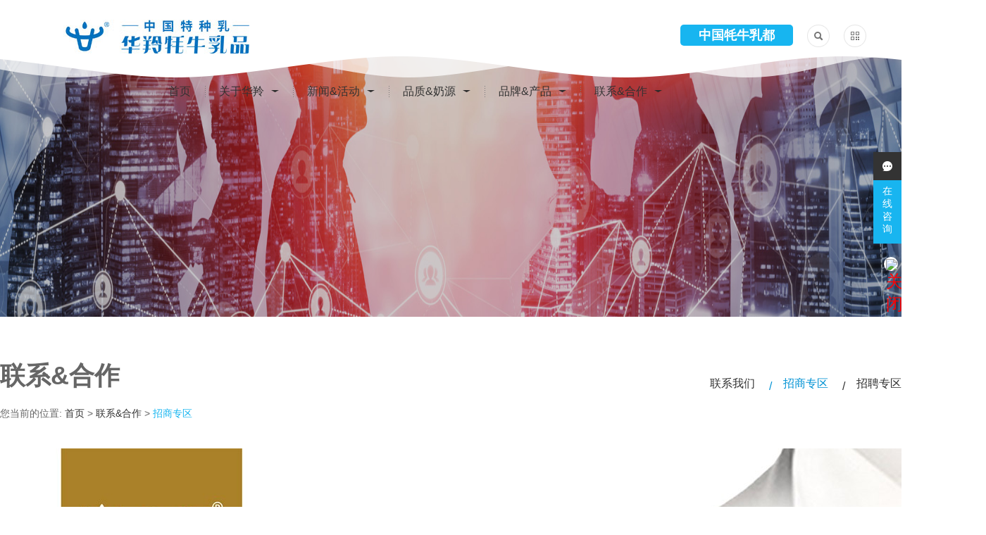

--- FILE ---
content_type: text/html
request_url: https://www.yakdairy.com/col_hhrtd/index/
body_size: 30631
content:
<!DOCTYPE html>
<!--[if IE 8]>          <html class="ie ie8"> <![endif]-->
<!--[if IE 9]>          <html class="ie ie9"> <![endif]-->
<!--[if gt IE 9]><!-->
<html>
<!--<![endif]-->

<head>
    <meta charset="utf-8" />
    <title>招商专区 - 联系&amp;合作 - 华羚实业集团 - 华羚乳品股份有限公司的招商专区,华羚乳品,牦牛奶,牦牛乳,牦牛奶粉,华羚牦牛奶粉,牦牛奶粉推荐</title>
        <meta name="keywords" content="华羚乳品股份有限公司的招商专区,华羚乳品,牦牛奶,牦牛乳,牦牛奶粉,华羚牦牛奶粉,牦牛奶粉推荐" />
    <meta name="description" content="华羚乳品股份有限公司的招商专区。" />
    <meta name="Author" content="宏点网络-Hongdianwangluo.com" />
    <meta name="viewport" content="width=device-width, maximum-scale=1, initial-scale=1, user-scalable=0" />
    <!--[if IE]><meta http-equiv='X-UA-Compatible' content='IE=edge,chrome=1'><![endif]-->
    <link href="../../hdui/app/css/bootstrap.min.css" rel="stylesheet" type="text/css" />
    <link href="../../hdui/app/css/hdcore.min.css" rel="stylesheet" type="text/css" />
    <link rel="stylesheet" href="../../hdui/layui/css/layui.css">
    <link rel="stylesheet" href="../../hdimg/bas/css/swiper.min.css">
    <link rel="stylesheet" href="../../hdimg/bas/css/animate.css">
    <link rel="stylesheet" href="../../hdimg/bas/css/hdcss.css">
    <link rel="stylesheet" href="../../hdimg/bas/css/mycss.css">
    <link rel="stylesheet" href="../../hdimg/bas/css/mycss_xs.css">
</head>

<body>
    <div class="top_xg">
    <div class="bg_bai"></div>
    <div class="wave-box">
        <div class="marquee-box marquee-up" id="marquee-box">
            <div class="marquee">
                <div class="wave-list-box" id="wave-list-box1">
                    <ul>
                        <li><img height="60" alt="波浪" src="../../hdimg/bas/images/wave_02.png"></li>
                    </ul>
                </div>
                <div class="wave-list-box" id="wave-list-box2">
                    <ul>
                        <li><img height="60" alt="波浪" src="../../hdimg/bas/images/wave_02.png"></li>
                    </ul>
                </div>
            </div>
        </div>
        <div class="marquee-box" id="marquee-box3">
            <div class="marquee">
                <div class="wave-list-box" id="wave-list-box4">
                    <ul>
                        <li><img height="60" alt="波浪" src="../../hdimg/bas/images/wave_01.png"></li>
                    </ul>
                </div>
                <div class="wave-list-box" id="wave-list-box5">
                    <ul>
                        <li><img height="60" alt="波浪" src="../../hdimg/bas/images/wave_01.png"></li>
                    </ul>
                </div>
            </div>
        </div>
    </div>
</div>

<div class="mobile">
    <div class="mobile-inner">
        <div class="mobile-inner-header">
            <h1>
                <a href="/"><img src="../../hdupf/gimg/202207/20220726151845_905462.jpg" alt="甘肃华羚乳品股份有限公司位于甘肃省合作市，拥有全资、控股企业2家，是目前国内最大的酪蛋白产品研发、生产和销售的龙头企业。产品远销欧美、中东、中非及东南亚等国家和地区。" title="甘肃华羚乳品股份有限公司位于甘肃省合作市，拥有全资、控股企业2家，是目前国内最大的酪蛋白产品研发、生产和销售的龙头企业。产品远销欧美、中东、中非及东南亚等国家和地区。"></a>
            </h1>
            <div class="mobile-inner-header-icon mobile-inner-header-icon-out">
                <span></span><span></span>
            </div>
        </div>
        <div class="mobile-inner-nav">
            <a href="/">首页</a>
                                        <a href="/hdapp/bas/col_up.php?sn=gyhl" title="关于华羚">关于华羚</a>


                                        <a href="/hdapp/bas/col_up.php?sn=xwyhd" title="新闻&amp;活动">新闻&amp;活动</a>


                                        <a href="/hdapp/bas/col_up.php?sn=pzyny" title="品质&amp;奶源">品质&amp;奶源</a>


                                        <a href="/hdapp/bas/col_up.php?sn=ppycp" title="品牌&amp;产品">品牌&amp;产品</a>


                                        <a href="/hdapp/bas/col_up.php?sn=lxyhz" title="联系&amp;合作">联系&amp;合作</a>


            
        </div>

    </div>
</div>
<!-- 手机导航 -->
<!-- PC头部 -->
<div id="header">
    <div class="hInner">
        <h1><a href="/">
                <img class="layui-hide-xs" src="../../hdupf/gimg/202207/20220726151845_905462.jpg" alt="甘肃华羚乳品股份有限公司位于甘肃省合作市，拥有全资、控股企业2家，是目前国内最大的酪蛋白产品研发、生产和销售的龙头企业。产品远销欧美、中东、中非及东南亚等国家和地区。" title="甘肃华羚乳品股份有限公司位于甘肃省合作市，拥有全资、控股企业2家，是目前国内最大的酪蛋白产品研发、生产和销售的龙头企业。产品远销欧美、中东、中非及东南亚等国家和地区。">
                <img class="layui-hide-md" src="../../hdupf/gimg/202207/20220726151845_905462.jpg" alt="甘肃华羚乳品股份有限公司位于甘肃省合作市，拥有全资、控股企业2家，是目前国内最大的酪蛋白产品研发、生产和销售的龙头企业。产品远销欧美、中东、中非及东南亚等国家和地区。" title="甘肃华羚乳品股份有限公司位于甘肃省合作市，拥有全资、控股企业2家，是目前国内最大的酪蛋白产品研发、生产和销售的龙头企业。产品远销欧美、中东、中非及东南亚等国家和地区。"></a></h1>
        <div class="menu"><a href="#"><span></span><span></span><span></span></a></div>
        <!-- <div class="muser"><a id="topSearchx" href="/u/main/"><i class="layui-icon">&#xe66f;</i></a></div> -->
        <div class="rBox">
            <ul id="gNavi">
                <li style="background: none;"><a href="/" style="background: none;padding:0">首页</a></li>
                                                <li><a href="/hdapp/bas/col_up.php?sn=gyhl" title="关于华羚">关于华羚</a>
                                    
                                        <div class="subnav">
                                            <ul class="subnav_erji" style="">
                                                                                                    <li>
                                                        <a href="/col_jtjj/index/" title="集团简介">集团简介</a>
                                                    </li>
                                                                                                    <li>
                                                        <a href="/col_qyry/index/" title="企业荣誉">企业荣誉</a>
                                                    </li>
                                                                                                    <li>
                                                        <a href="/col_qyzz/index/" title="企业资质">企业资质</a>
                                                    </li>
                                                                                                    <li>
                                                        <a href="/col_fzkn/index/" title="发展愿景">发展愿景</a>
                                                    </li>
                                                                                                    <li>
                                                        <a href="/col_djzl/index/" title="党建专栏">党建专栏</a>
                                                    </li>
                                                                                            </ul>
                                        </div>
                                                                    </li>
                                                <li><a href="/hdapp/bas/col_up.php?sn=xwyhd" title="新闻&amp;活动">新闻&amp;活动</a>
                                    
                                        <div class="subnav">
                                            <ul class="subnav_erji" style="">
                                                                                                    <li>
                                                        <a href="/col_rdxw/index/" title="热点新闻">热点新闻</a>
                                                    </li>
                                                                                                    <li>
                                                        <a href="/col_rdhd/index/" title="热点活动">热点活动</a>
                                                    </li>
                                                                                            </ul>
                                        </div>
                                                                    </li>
                                                <li><a href="/hdapp/bas/col_up.php?sn=pzyny" title="品质&amp;奶源">品质&amp;奶源</a>
                                    
                                        <div class="subnav">
                                            <ul class="subnav_erji" style="">
                                                                                                    <li>
                                                        <a href="/col_trmc/index/" title="天然牧场">天然牧场</a>
                                                    </li>
                                                                                                    <li>
                                                        <a href="/col_dyzy/index/" title="独有资源">独有资源</a>
                                                    </li>
                                                                                                    <li>
                                                        <a href="/col_yfll/index/" title="研发力量">研发力量</a>
                                                    </li>
                                                                                                    <li>
                                                        <a href="/col_qczs/index/" title="全程追溯">全程追溯</a>
                                                    </li>
                                                                                            </ul>
                                        </div>
                                                                    </li>
                                                <li><a href="/hdapp/bas/col_up.php?sn=ppycp" title="品牌&amp;产品">品牌&amp;产品</a>
                                    
                                        <div class="subnav">
                                            <ul class="subnav_erji" style="">
                                                                                                    <li>
                                                        <a href="/hdapp/bas/col_pinpai.php" title="产品系列">产品系列</a>
                                                    </li>
                                                                                                    <li>
                                                        <a href="/col_gmcp/index/" title="品牌故事">品牌故事</a>
                                                    </li>
                                                                                            </ul>
                                        </div>
                                                                    </li>
                                                <li><a href="/hdapp/bas/col_up.php?sn=lxyhz" title="联系&amp;合作">联系&amp;合作</a>
                                    
                                        <div class="subnav">
                                            <ul class="subnav_erji" style="">
                                                                                                    <li>
                                                        <a href="/col_lxwm/index/" title="联系我们">联系我们</a>
                                                    </li>
                                                                                                    <li>
                                                        <a href="/col_hhrtd/index/" title="招商专区">招商专区</a>
                                                    </li>
                                                                                                    <li>
                                                        <a href="/col_rlzytd/index/" title="招聘专区">招聘专区</a>
                                                    </li>
                                                                                                    <li>
                                                        <a href="/col_tsyjy/index/" title="投诉与建议">投诉与建议</a>
                                                    </li>
                                                                                            </ul>
                                        </div>
                                                                    </li>
                            </ul>
        </div>
        <div class="searchBox">
            <div class="wenzi"><a href="http://www.yakdairy.net/" target="_blank" style="color:#fff">中国牦牛乳都</a></div>
            <div class="search">
                <a href="../../s/all/index.php"><img src="../../hdimg/bas/5.png" alt="icon"></a>
            </div>
            <div class="user">
                <a id="topSearch" class="weixin">
                    <img src="../../hdimg/bas/4.png" alt="icon">
                                        <div class="tquickmark">
                        <img src="../../hdupf/gimg/202110/20211011171833_961932.jpg" alt="icon">
                    </div>
                </a>

            </div>
        </div>
    </div>
</div>
<!-- PC头部结束 -->
<div class="n_adv pc">
    <div class="position">
        <img src="../../hdupf/gimg/202109/20210915120233_475457.jpg" alt="">
    </div>
</div>
<div class="n_adv mbi">
    <div class="position" style="background: url(../../hdupf/gimg/202109/20210915120233_475457.jpg) no-repeat center; background-size: cover; height: 150px;"></div>
</div>    <div class="column">
        <div class="column_left">
            <p class="clname">联系&amp;合作</p>
                        <p class="addrs">您当前的位置: <a href="/" target="_blank">首页</a> &gt; <a href="/hdapp/bas/col_up.php?sn=lxyhz" target="_blank">联系&amp;合作</a> &gt; <a style="color:#17b5f0;">招商专区</a></p>
        </div>
        <div class="clumn_erji">
            <ul>
                <li class=""><a href="/col_lxwm/index/" target="_blank">联系我们</a></li><li class=" layui-this"><a href="/col_hhrtd/index/" target="_blank">招商专区</a></li><li class=""><a href="/col_rlzytd/index/" target="_blank">招聘专区</a></li><li class=""><a href="/col_tsyjy/index/" target="_blank">投诉与建议</a></li>            </ul>
        </div>

    </div>
    <div class="dropdown">
        <button id="dLabel" type="button" data-toggle="dropdown" aria-haspopup="true" aria-expanded="false">
            招商专区            <span class="caret"></span>
        </button>
        <ul class="dropdown-menu" aria-labelledby="dLabel">
            <li><a href="/col_lxwm/index/">联系我们</a></li><li><a href="/col_hhrtd/index/">招商专区</a></li><li><a href="/col_rlzytd/index/">招聘专区</a></li><li><a href="/col_tsyjy/index/">投诉与建议</a></li>        </ul>
    </div><!-- 1.单页 -->


<div class="detail">
    <div class="containers pc pc_hhrtd">
        <p style="text-align: center"><img src="../../hdupf/img/202201/202201231642927858743890.jpg"/></p><p style="text-align: center"><img src="../../hdupf/img/202201/202201231642927912124163.jpg"/></p><p><br/></p>    </div>
    <div class="containers mbi">
            </div>
</div><div class="clear"></div>
<div class="foot">
    <div class="position">
        <ul class="b_guide">
                                        <li class="b_li">
                                <a href="/hdapp/bas/col_up.php?sn=gyhl" title="关于华羚" class="b_a">关于华羚</a>
                                <ul>
                                                                            <li>
                                            <a href="/col_jtjj/index/" title="集团简介">集团简介</a>
                                        </li>
                                                                            <li>
                                            <a href="/col_qyry/index/" title="企业荣誉">企业荣誉</a>
                                        </li>
                                                                            <li>
                                            <a href="/col_qyzz/index/" title="企业资质">企业资质</a>
                                        </li>
                                                                            <li>
                                            <a href="/col_fzkn/index/" title="发展愿景">发展愿景</a>
                                        </li>
                                                                            <li>
                                            <a href="/col_djzl/index/" title="党建专栏">党建专栏</a>
                                        </li>
                                                                    </ul>
                            </li>
                                        <li class="b_li">
                                <a href="/hdapp/bas/col_up.php?sn=xwyhd" title="新闻&amp;活动" class="b_a">新闻&amp;活动</a>
                                <ul>
                                                                            <li>
                                            <a href="/col_rdxw/index/" title="热点新闻">热点新闻</a>
                                        </li>
                                                                            <li>
                                            <a href="/col_rdhd/index/" title="热点活动">热点活动</a>
                                        </li>
                                                                    </ul>
                            </li>
                                        <li class="b_li">
                                <a href="/hdapp/bas/col_up.php?sn=pzyny" title="品质&amp;奶源" class="b_a">品质&amp;奶源</a>
                                <ul>
                                                                            <li>
                                            <a href="/col_trmc/index/" title="天然牧场">天然牧场</a>
                                        </li>
                                                                            <li>
                                            <a href="/col_dyzy/index/" title="独有资源">独有资源</a>
                                        </li>
                                                                            <li>
                                            <a href="/col_yfll/index/" title="研发力量">研发力量</a>
                                        </li>
                                                                            <li>
                                            <a href="/col_qczs/index/" title="全程追溯">全程追溯</a>
                                        </li>
                                                                    </ul>
                            </li>
                                        <li class="b_li">
                                <a href="/hdapp/bas/col_up.php?sn=ppycp" title="品牌&amp;产品" class="b_a">品牌&amp;产品</a>
                                <ul>
                                                                            <li>
                                            <a href="/hdapp/bas/col_pinpai.php" title="产品系列">产品系列</a>
                                        </li>
                                                                            <li>
                                            <a href="/col_gmcp/index/" title="品牌故事">品牌故事</a>
                                        </li>
                                                                    </ul>
                            </li>
                                        <li class="b_li">
                                <a href="/hdapp/bas/col_up.php?sn=lxyhz" title="联系&amp;合作" class="b_a">联系&amp;合作</a>
                                <ul>
                                                                            <li>
                                            <a href="/col_lxwm/index/" title="联系我们">联系我们</a>
                                        </li>
                                                                            <li>
                                            <a href="/col_hhrtd/index/" title="招商专区">招商专区</a>
                                        </li>
                                                                            <li>
                                            <a href="/col_rlzytd/index/" title="招聘专区">招聘专区</a>
                                        </li>
                                                                            <li>
                                            <a href="/col_tsyjy/index/" title="投诉与建议">投诉与建议</a>
                                        </li>
                                                                    </ul>
                            </li>
                    </ul>
        <div class="quickmark">
                        <div class="box">
                <img src="../../hdupf/gimg/202405/20240511103827_828803.png" alt="" title="">
                <p>在线咨询客服</p>
            </div>

                        <div class="box">
                <img src="../../hdupf/gimg/202110/20211011121938_347659.jpg" alt="" title="">
                <p>华羚牦牛乳品公众号</p>
            </div>

        </div>
    </div>
</div>
<div class="foot1">
    <div class="position">
        <div class="left">
            Copyrights © <script type="text/javascript">
                var myDate = new Date();
                document.write(myDate.getFullYear());
            </script> <a href="https://www.yakdairy.com/" target="_blank">华羚实业集团</a> <a href="https://beian.miit.gov.cn" target="_blank">陇ICP备12000571号</a> <a target="_blank" href="http://www.beian.gov.cn/portal/registerSystemInfo?recordcode=62300102000076" style="display:inline-block;text-decoration:none;height:20px;line-height:20px;"><img src="../../HdImg/Bas/beian.png" alt="甘公网安备 62300102000076号" style="float:left;">甘公网安备 62300102000076号</a>
        </div>
        <div class="right">
            设计制作 <a href="http://www.hongdianwangluo.com" target="_blank">宏点网络</a>
        </div>
    </div>
</div>

<div class="rightfixed">
    <a href="https://work.weixin.qq.com/kfid/kfc6421e3d35b57f86f" target="_blank">
        <p class="ico"><span class="layui-icon layui-icon-reply-fill"></span></p>
        <p class="text">在线咨询</p>
    </a>
</div>


<div class="rightpiaofu">
    <a href="javascript:;" id="close"><img src="../../hdimg/bas/close.svg" alt="关闭"></a>
    <a href="http://www.gshljt.com/hd720_bak/hd720/changqu.htm" target="_blank"><img alt="" src="../../hdupf/gimg/202109/20210915110949_446151.jpg" title="720°全景" style="border:0; width:100%; height:auto"></a>    <a href="/hdapp/bas/col_qczs.php" target="_blank"><img alt="" src="../../hdupf/gimg/202109/20210915111040_937817.jpg" title="追溯查询" style="border:0; width:100%; height:auto"></a></div>

<script type="text/javascript">
    var plugin_path = '../../hdui/app/plugins/';
</script>
<script src="../../hdui/app/js/j.min.js" charset="utf-8"></script>
<script src="../../hdui/app/js/bootstrap.js" charset="utf-8"></script>
<script src="../../hdui/layui/layui.js" charset="utf-8"></script>
<script src="../../hdimg/bas/js/hdjs.js" charset="utf-8"></script>
<script src="../../hdimg/bas/js/wow.min.js" charset="utf-8"></script>
<script src="../../hdimg/bas/js/myjs.js" charset="utf-8"></script>
<script type="text/javascript" src="../../hdimg/bas/js/swiper.min.js"></script>
<script type="text/javascript" src="../../hdimg/bas/js/jquery.SuperSlide.2.1.1.js"></script>
<script type="text/javascript" src="../../hdimg/bas/js/swiper.animate.min.js"></script>
<script>
    $(window).load(function() {
        $(".mobile-inner-header-icon").click(function() {
            $(this).toggleClass("mobile-inner-header-icon-click mobile-inner-header-icon-out");
            $(".mobile-inner-nav").slideToggle(250);
        });
        $(".mobile-inner-nav a").each(function(index) {
            $(this).css({
                'animation-delay': (index / 10) + 's'
            });
        });
        $("#close").click(function() {
            $('.rightpiaofu').hide();
        });
    });
    if (!(/msie [6|7|8|9]/i.test(navigator.userAgent))) {
        new WOW().init();
    };


    $(".rightfixed").click(function() {
        $(".rightfixed .code-img").toggleClass('active');
    });



    $(function() {
        var a = function(g, h, i, k) {
            var f = $("#" + g);
            var e = $("#" + h);
            var d = $("#" + i);
            d.html(e.html());

            function j() {
                if (parseInt(f.scrollLeft()) - d.width() >= 0) {
                    f.scrollLeft(parseInt(f.scrollLeft()) - e.width())
                } else {
                    f.scrollLeft(f.scrollLeft() + 1)
                }
            }
            setInterval(j, k)
        };
        var b = new a("marquee-box", "wave-list-box1", "wave-list-box2", 20);
        var c = new a("marquee-box3", "wave-list-box4", "wave-list-box5", 40)
    });
</script>

<script type="text/javascript" src="https://js.users.51.la/21388689.js"></script>    <script>
        $(document).ready(function() {
            $('#col_sch_bt').click(function() {
                sch(1);
            })
                            $.get('../../hdapp/bas/col_fdb.php?id=728&burl=aHR0cHM6Ly93d3cueWFrZGFpcnkuY29tL2hkYXBwL2Jhcy9jb2wucGhwP3NuPWhocnRkJnBhZ2U9MSZzc249', function(data) {
                    $('#comments').html(data);
                });
            
            // 将编辑器里的图片改为响应式
            var _w = parseInt($(window).width()); //获取浏览器的宽度
            $(".detail img").each(function(i) {
                var img = $(this);
                var realWidth; //真实的宽度
                var realHeight; //真实的高度
                $("<img/>").attr("src", $(img).attr("src")).load(function() {
                    realWidth = this.width;
                    realHeight = this.height;
                    //如果真实的宽度大于浏览器的宽度就按照100%显示
                    if (realWidth >= _w) {
                        $(img).css("width", "100%").css("height", "auto");
                    } else { //如果小于浏览器的宽度按照原尺寸显示
                        $(img).css("width", realWidth + 'px').css("height", realHeight + 'px');
                    }
                });
            });
            // 将编辑器里的视频改为响应式
            $(".detail video").each(function(i) {
                var video = $(this);
                var realWidth; //真实的宽度
                var realHeight; //真实的高度
                realWidth = $(video).attr("width");
                realHeight = $(video).attr("height");
                //如果真实的宽度大于浏览器的宽度就按照100%显示
                if (realWidth >= _w) {
                    $(video).css("width", "100%").css("height", "auto");
                } else { //如果小于浏览器的宽度按照原尺寸显示
                    $(video).css("width", realWidth + 'px').css("height", realHeight + 'px');
                }
            });
        })

        function sch_col(page = 1) {
            sch(page);
        }

        function sch(page) {
            $(document).scrollTop(0);
            $('#col_list').html('<div class="text-center padding-30 margin-top-20"><img src="/hdui/app/images/loaders/10.gif" alt="加载中" /><p class="margin-top-20">正在加载，请稍后...</p></div>')
            var q = $('#col_q').val();
            var sn = "hhrtd";
            $.get(encodeURI('/s/col/?q=' + q + '&sn=' + sn + '&page=' + page), function(data) {
                var schtitle = '<div class="heading-title heading-line-single margin-bottom-0"><h3>在 招商专区 下 搜索 <span>' + q + '</span> 的结果</h3></div>'
                $('#col_list').html(schtitle + data);
            });
        }

        function sch_hkw(k) {
            $('#col_q').val(k);
            sch_col();
        }

        function getscol(ssn, sname) {
            $('#col_ssn').attr('data-sign', ssn);
            $('#col_ssn').attr('data-name', sname);
            scol();
        }

        function scol(page) {
            $(document).scrollTop(0);
            $('#col_list').html('<div class="text-center padding-30 margin-top-20"><img src="/hdui/app/images/loaders/10.gif" alt="加载中" /><p class="margin-top-20">正在加载，请稍后...</p></div>');
            let ssn = $('#col_ssn').attr('data-sign');
            let sname = $('#col_ssn').attr('data-name');
            $.get(encodeURI('/hdapp/bas/col_sub.php?&ssn=' + ssn + '&page=' + page), function(data) {
                var schtitle = '<div class="heading-title heading-line-single margin-bottom-0"><h3>子类 <span>' + sname + '</span> 下的内容</h3></div>'
                $('#col_list').html(data);
            });
        }
        layui.use('element', function() {
            var element = layui.element;
        });
    </script>
</body>

</html>

--- FILE ---
content_type: text/html; charset=utf-8
request_url: https://www.yakdairy.com/hdapp/bas/d.php?ac=all
body_size: 78
content:
{"sysvisit":{"start":"2022-04-06","end":"2026-01-30","ttip":"428214","ttvp":"427744"},"umenu":"\u4e3a\u65b9\u4fbf\u60a8\u8d2d\u4e70\uff0c\u8bf7\u63d0\u524d\u767b\u5f55   <a class=\"color-primary margin-left-10\" href=\"\/u\/login\/\" title=\"\u7acb\u5373\u767b\u5f55\">\u7acb\u5373\u767b\u5f55<\/a>"}

--- FILE ---
content_type: text/css
request_url: https://www.yakdairy.com/hdui/app/css/hdcore.min.css
body_size: 478397
content:
button::-moz-focus-inner,input::-moz-focus-inner{border:0;padding:0}::selection{color:#fff;text-shadow:none;background:#333}::-moz-selection{color:#fff;text-shadow:none;background:#333}::-webkit-selection{color:#fff;text-shadow:none;background:#333}button{background:0;border:0;margin:0;padding:0;cursor:pointer}img{border:0;vertical-align:top}input:-webkit-autofill{color:#fff!important}textarea{resize:none}textarea,input,button,*:focus{outline:none!important}textarea{resize:vertical}select{border:2px solid #e5e7e9;height:46px;padding:12px;outline:0;line-height:1!important;-webkit-border-radius:3px;-moz-border-radius:3px;border-radius:3px}label{font-weight:400}iframe,fieldset{border:0;margin:0;padding:0}audio,canvas,img,video{vertical-align:middle}p{display:block;-webkit-margin-before:.1em;-webkit-margin-after:.1em;-webkit-margin-start:0;-webkit-margin-end:0}a{-webkit-transition:all .300s;-moz-transition:all .300s;-o-transition:all .300s;transition:all .300s}a,a:focus,a:hover,a:active{outline:0;cursor:pointer}p,pre,ul,ol,dl,dd,blockquote,address,table,fieldset,form{margin-bottom:30px}canvas{width:100%!important;height:auto!important}:active,:focus{outline:none!important}select:focus,textarea:focus,input[type="text"]:focus,input[type="password"]:focus,input[type="datetime"]:focus,input[type="datetime-local"]:focus,input[type="date"]:focus,input[type="month"]:focus,input[type="time"]:focus,input[type="week"]:focus,input[type="number"]:focus,input[type="email"]:focus,input[type="url"]:focus,input[type="search"]:focus,input[type="tel"]:focus,input[type="color"]:focus{outline:0 none;-webkit-box-shadow:none!important;-moz-box-shadow:none!important;-o-box-shadow:none!important;box-shadow:none!important}pre{-webkit-border-radius:3px;-moz-border-radius:3px;border-radius:3px}section.dark pre{color:#ccc;border-color:rgba(0,0,0,0.2);background-color:rgba(0,0,0,0.2)}img.img-responsive{display:inline-block}div.row>div img.img-responsive{width:100%}h1,h2,h3,h4,h5,h6{font-family:'Raleway','Open Sans',Arial,Helvetica,sans-serif;font-weight:600;color:#414141;margin:0 0 30px 0;line-height:1.5;-webkit-font-smoothing:antialiased}h1{font-size:36px;margin:0 0 44px 0}h2{font-size:30px;margin:0 0 32px 0}h3{font-size:24px;letter-spacing:normal;margin:0 0 32px 0}h4{font-size:18px;letter-spacing:normal;margin:0 0 14px 0}h5{font-size:14px;letter-spacing:normal;margin:0 0 20px 0}h6{font-size:12px;letter-spacing:normal;margin:0 0 20px 0}h1>span,h2>span,h3>span,h4>span,h5>span,h6>span{color:#1abc9c}::-webkit-input-placeholder{color:#999}:-moz-placeholder{color:#999}::-moz-placeholder{color:#999}:-ms-input-placeholder{color:#999}.size-11{font-size:11px!important;line-height:15px!important}.size-12{font-size:12px!important;line-height:16px!important}.size-13{font-size:13px!important;line-height:17px!important}.size-14{font-size:14px!important;line-height:18px!important}.size-15{font-size:15px!important;line-height:19px!important}.size-16{font-size:16px!important;line-height:20px!important}.size-17{font-size:17px!important;line-height:23px!important}.size-18{font-size:18px!important;line-height:24px!important}.size-19{font-size:19px!important;line-height:25px!important}.size-20{font-size:20px!important;line-height:26px!important}.size-25{font-size:25px!important;line-height:30px!important}.size-30{font-size:30px!important;line-height:36px!important}.size-40{font-size:40px!important;line-height:46px!important}.size-50{font-size:50px!important;line-height:56px!important}.size-60{font-size:60px!important;line-height:66px!important}.size-70{font-size:70px!important;line-height:76px!important}.size-80{font-size:80px!important;line-height:86px!important}.size-90{font-size:90px!important;line-height:96px!important}.size-100{font-size:100px!important;line-height:106px!important}.size-150{font-size:150px!important;line-height:166px!important}.size-200{font-size:200px!important;line-height:216px!important}.weight-300{font-weight:300!important}.weight-400{font-weight:400!important}.weight-500{font-weight:500!important}.weight-600{font-weight:600!important}.weight-700{font-weight:700!important}.weight-800{font-weight:800!important}.width-10{width:10px!important}.width-20{width:20px!important}.width-30{width:30px!important}.width-40{width:40px!important}.width-50{width:50px!important}.width-100{width:100px!important}.width-150{width:150px!important}.width-200{width:200px!important}.width-250{width:250px!important}.width-300{width:300px!important}.width-350{width:350px!important}.width-400{width:400px!important}.width-450{width:450px!important}
.width-500{width:500px!important}.width-550{width:550px!important}.width-600{width:600px!important}.width-650{width:650px!important}.width-700{width:700px!important}.width-750{width:750px!important}.width-800{width:800px!important}.height-10{height:10px!important}.height-20{height:20px!important}.height-30{height:30px!important}.height-50{height:50px!important}.height-100{height:100px!important}.height-150{height:150px!important}.height-200{height:200px!important}.height-250{height:250px!important}.height-300{height:300px!important}.height-350{height:350px!important}.height-400{height:400px!important}.height-450{height:450px!important}.height-500{height:500px!important}.height-550{height:550px!important}.height-600{height:600px!important}.height-650{height:650px!important}.height-700{height:700px!important}.height-750{height:750px!important}.height-800{height:800px!important}.padding-0{padding:0!important}.padding-3{padding:3px!important}.padding-6{padding:6px!important}.padding-8{padding:8px!important}.padding-10{padding:10px!important}.padding-15{padding:15px!important}.padding-20{padding:20px!important}.padding-30{padding:30px!important}.padding-40{padding:40px!important}.padding-50{padding:50px!important}.padding-60{padding:60px!important}.padding-70{padding:70px!important}.padding-80{padding:80px!important}.padding-90{padding:90px!important}.padding-100{padding:100px!important}.padding-top-0{padding-top:0!important}.padding-top-10{padding-top:10px!important}.padding-top-15{padding-top:15px!important}.padding-top-20{padding-top:20px!important}.padding-top-30{padding-top:30px!important}.padding-top-40{padding-top:40px!important}.padding-top-50{padding-top:50px!important}.padding-top-60{padding-top:60px!important}.padding-top-80{padding-top:80px!important}.padding-top-100{padding-top:100px!important}.padding-top-130{padding-top:130px!important}.padding-top-150{padding-top:150px!important}.padding-top-180{padding-top:180px!important}.padding-top-200{padding-top:200px!important}.padding-bottom-0{padding-bottom:0!important}.padding-bottom-10{padding-bottom:10px!important}.padding-bottom-15{padding-bottom:15px!important}.padding-bottom-20{padding-bottom:20px!important}.padding-bottom-30{padding-bottom:30px!important}.padding-bottom-40{padding-bottom:40px!important}.padding-bottom-50{padding-bottom:50px!important}.padding-bottom-60{padding-bottom:60px!important}.padding-bottom-80{padding-bottom:80px!important}.padding-bottom-100{padding-bottom:100px!important}.padding-bottom-130{padding-bottom:130px!important}.padding-bottom-150{padding-bottom:150px!important}.padding-bottom-180{padding-bottom:180px!important}.padding-bottom-200{padding-bottom:200px!important}.margin-top-0{margin-top:0!important}.margin-top-1{margin-top:1px!important}.margin-top-2{margin-top:2px!important}.margin-top-3{margin-top:3px!important}.margin-top-6{margin-top:6px!important}.margin-top-8{margin-top:8px!important}.margin-top-10{margin-top:10px!important}.margin-top-20{margin-top:20px!important}.margin-top-30{margin-top:30px!important}.margin-top-40{margin-top:40px!important}.margin-top-50{margin-top:50px!important}.margin-top-60{margin-top:60px!important}.margin-top-80{margin-top:80px!important}.margin-top-100{margin-top:100px!important}.margin-top-130{margin-top:130px!important}.margin-top-150{margin-top:150px!important}.margin-top-180{margin-top:180px!important}.margin-top-200{margin-top:200px!important}.margin-bottom-0{margin-bottom:0!important}.margin-bottom-1{margin-bottom:1px!important}.margin-bottom-2{margin-bottom:2px!important}.margin-bottom-3{margin-bottom:3px!important}.margin-bottom-6{margin-bottom:6px!important}.margin-bottom-8{margin-bottom:8px!important}.margin-bottom-10{margin-bottom:10px!important}.margin-bottom-20{margin-bottom:20px!important}.margin-bottom-30{margin-bottom:30px!important}.margin-bottom-40{margin-bottom:40px!important}.margin-bottom-50{margin-bottom:50px!important}.margin-bottom-60{margin-bottom:60px!important}.margin-bottom-80{margin-bottom:80px!important}.margin-bottom-100{margin-bottom:100px!important}.margin-bottom-130{margin-bottom:130px!important}.margin-bottom-150{margin-bottom:150px!important}.margin-bottom-180{margin-bottom:180px!important}.margin-bottom-200{margin-bottom:200px!important}.margin-left-0{margin-left:0!important}.margin-left-3{margin-left:3px!important}.margin-left-6{margin-left:6px!important}.margin-left-8{margin-left:8px!important}.margin-left-10{margin-left:10px!important}.margin-left-15{margin-left:15px!important}.margin-left-20{margin-left:20px!important}.margin-left-30{margin-left:30px!important}.margin-left-40{margin-left:40px!important}.margin-left-50{margin-left:50px!important}.margin-left-60{margin-left:60px!important}.margin-left-80{margin-left:80px!important}.margin-left-100{margin-left:100px!important}.margin-left-130{margin-left:130px!important}.margin-left-150{margin-left:150px!important}.margin-left-180{margin-left:180px!important}.margin-left-200{margin-left:200px!important}
.margin-left-250{margin-left:250px!important}.margin-left-300{margin-left:300px!important}.margin-right-0{margin-right:0!important}.margin-right-3{margin-right:3px!important}.margin-right-6{margin-right:6px!important}.margin-right-8{margin-right:8px!important}.margin-right-10{margin-right:10px!important}.margin-right-15{margin-right:15px!important}.margin-right-20{margin-right:20px!important}.margin-right-30{margin-right:30px!important}.margin-right-40{margin-right:40px!important}.margin-right-50{margin-right:50px!important}.margin-right-60{margin-right:60px!important}.margin-right-80{margin-right:80px!important}.margin-right-100{margin-right:100px!important}.margin-right-130{margin-right:130px!important}.margin-right-150{margin-right:150px!important}.margin-right-180{margin-right:180px!important}.margin-right-200{margin-right:200px!important}.margin-right-250{margin-right:250px!important}.margin-right-300{margin-right:300px!important}.line-height-0{line-height:0!important}.line-height-10{line-height:10px!important}.line-height-20{line-height:20px!important}.line-height-30{line-height:30px!important}.line-height-40{line-height:40px!important}.line-height-50{line-height:50px!important}.line-height-60{line-height:60px!important}.line-height-70{line-height:70px!important}.line-height-80{line-height:80px!important}.line-height-90{line-height:90px!important}.line-height-100{line-height:100px!important}.nopadding{padding:0!important}.nopadding-left{padding-left:0!important}.nopadding-right{padding-right:0!important}.nopadding-top{padding-top:0!important}.nopadding-bottom{padding-bottom:0!important}.nomargin{margin:0!important}.nomargin-left{margin-left:0!important}.nomargin-right{margin-right:0!important}.nomargin-top{margin-top:0!important}.nomargin-bottom{margin-bottom:0!important}.noborder{border:0!important}.noborder-left{border-left:0!important}.noborder-right{border-right:0!important}.noborder-top{border-top:0!important}.noborder-bottom{border-bottom:0!important}.nobg{background:transparent}.lowercase{text-transform:lowercase}.uppercase{text-transform:uppercase}.noradius{-webkit-border-radius:0!important;-moz-border-radius:0!important;border-radius:0!important}.font-style-italic{font-style:italic}.font-style-normal{font-style:normal}.pointer{cursor:pointer}.block{display:block!important}.block-inline{display:inline-block!important}.inline-block{display:inline-block!important}.bold{font-weight:bold!important}.fullwidth{width:100%!important;max-width:100%!important}.halfwidth{width:50%!important}.justify{text-align:justify}.relative{position:relative}.absolute{position:absolute!important;top:0;left:0;right:0;bottom:0}.text-left{text-align:left!important}.text-right{text-align:right!important}.noshadow{box-shadow:none;text-shadow:none}.nofloat{float:none!important}.display-table{display:table;width:100%;height:100%;position:relative;z-index:99}.display-table-cell{display:table-cell;width:100%;height:100%}.vertical-align-middle{vertical-align:middle}.txt-no-decoration{text-decoration:none!important}.softhide{display:none}img.pull-left{margin:0 20px 10px 0}img.pull-right{margin:0 0 10px 20px}ul>li>i{margin-right:10px}.no-text-underline,.no-text-decoration{text-decoration:none}.line-through{text-decoration:line-through}.btn>i{padding-right:6px}video.fullvideo{width:100%;height:100%}.nortl{direction:ltr}.rtl{direction:rtl}.ltr{direction:ltr}.border-top-1{border-top:1px solid #ddd}.border-top-2{border-top:2px solid #ddd}.border-top-3{border-top:3px solid #ddd}.border-bottom-1{border-bottom:1px solid #ddd}.border-bottom-2{border-bottom:2px solid #ddd}.border-bottom-3{border-bottom:3px solid #ddd}section.dark .border-top-1,section.dark .border-top-2,section.dark .border-top-3,section.dark .border-bottom-1,section.dark .border-bottom-2,section.dark .border-bottom-3{border-color:#555}.border-bottom-dashed:before{content:"";display:block;width:100%;height:1px;position:absolute;bottom:-6px;border-bottom:1px dashed #999}.border-bottom-dotted:before{content:"";display:block;width:100%;height:1px;position:absolute;bottom:-6px;border-bottom:1px dotted #999}.break-word{white-space:pre;white-space:pre-wrap;white-space:pre-line;white-space:-pre-wrap;white-space:-o-pre-wrap;white-space:-moz-pre-wrap;white-space:-hp-pre-wrap;word-wrap:break-word}.no-transition{-webkit-transition:all 0s!important;-moz-transition:all 0s!important;-o-transition:all 0s!important;transition:all 0s!important}.grayscale-hover-color,.grayscale{-webkit-filter:grayscale(100%);-moz-filter:grayscale(100%);-ms-filter:grayscale(100%);-o-filter:grayscale(100%);filter:grayscale(100%);filter:url("data:image/svg+xml;utf8,<svgxmlns=\'http://www.w3.org/2000/svg\'><filterid=\'grayscale\'><feColorMatrixtype=\'matrix\'values=\'0.33330.33330.3333000.33330.33330.3333000.33330.33330.33330000010\'/></filter></svg>#grayscale");filter:gray;-webkit-transition:all .5s;-moz-transition:all .5s;-o-transition:all .5s;transition:all .5s}.grayscale-hover-color:hover{-webkit-filter:grayscale(0%);-moz-filter:grayscale(0%);-ms-filter:grayscale(0%);-o-filter:grayscale(0%);filter:grayscale(0%);filter:color}
.elipsis{overflow:hidden;text-overflow:ellipsis;white-space:nowrap}.noselect{-webkit-touch-callout:none;-webkit-user-select:none;-khtml-user-select:none;-moz-user-select:none;-ms-user-select:none;user-select:none}.text-default{color:#c6c6c6!important}.text-danger{color:#b92c28!important}.text-warning{color:#e38d13!important}.text-info{color:#28a4c9!important}.text-primary{color:#245580!important}.text-success{color:#02b700!important}.tex-white{color:#fff!important}.tex-black{color:#111!important}.top-left{top:0;bottom:auto;left:0;right:auto}.top-right{top:0;bottom:auto;left:auto;right:0}.bottom-left{top:auto;bottom:0;left:0;right:auto}.bottom-right{top:auto;bottom:0;left:auto;right:0}.top-center{top:0;bottom:auto;left:auto;right:auto}.bottom-center{top:auto;bottom:0;left:auto;right:auto}.position-bottom{top:auto;bottom:0}.position-top{top:0;bottom:auto}.opacity-0{filter:Alpha(Opacity=0);opacity:0}.opacity-1{filter:Alpha(Opacity=10);opacity:.1}.opacity-2{filter:Alpha(Opacity=20);opacity:.2}.opacity-3{filter:Alpha(Opacity=30);opacity:.3}.opacity-4{filter:Alpha(Opacity=40);opacity:.4}.opacity-5{filter:Alpha(Opacity=50);opacity:.5}.opacity-6{filter:Alpha(Opacity=60);opacity:.6}.opacity-7{filter:Alpha(Opacity=70);opacity:.7}.opacity-8{filter:Alpha(Opacity=80);opacity:.8}.opacity-9{filter:Alpha(Opacity=90);opacity:.9}.opacity-10{filter:Alpha(Opacity=100);opacity:1}hr{border:0;height:1px;background-image:-webkit-linear-gradient(left,transparent,rgba(0,0,0,0.2),transparent);background-image:-moz-linear-gradient(left,transparent,rgba(0,0,0,0.2),transparent);background-image:-ms-linear-gradient(left,transparent,rgba(0,0,0,0.2),transparent);background-image:-o-linear-gradient(left,transparent,rgba(0,0,0,0.2),transparent);background-image:linear-gradient(left,transparent,rgba(0,0,0,0.2),transparent);filter:progid:DXImageTransform.Microsoft.gradient(startColorstr='#d6d6d6',endColorstr='#d6d6d6',GradientType=0)}section.dark hr{border:0;height:1px;background-image:-webkit-linear-gradient(left,transparent,rgba(255,255,255,0.2),transparent);background-image:-moz-linear-gradient(left,transparent,rgba(255,255,255,0.2),transparent);background-image:-ms-linear-gradient(left,transparent,rgba(255,255,255,0.2),transparent);background-image:-o-linear-gradient(left,transparent,rgba(255,255,255,0.2),transparent);background-image:linear-gradient(left,transparent,rgba(255,255,255,0.2),transparent);filter:progid:DXImageTransform.Microsoft.gradient(startColorstr='#d6d6d6',endColorstr='#d6d6d6',GradientType=0)}img.image-bw{-webkit-filter:grayscale(100%);-moz-filter:grayscale(100%);-ms-filter:grayscale(100%);-o-filter:grayscale(100%);filter:grayscale(100%);filter:url("data:image/svg+xml;utf8,<svgxmlns=\'http://www.w3.org/2000/svg\'><filterid=\'grayscale\'><feColorMatrixtype=\'matrix\'values=\'0.33330.33330.3333000.33330.33330.3333000.33330.33330.33330000010\'/></filter></svg>#grayscale");filter:gray}.box-default{color:#111;background-color:#c6c6c6!important}.box-danger{color:#fff;background-color:#b92c28!important}.box-warning{color:#fff;background-color:#e38d13!important}.box-info{color:#fff;background-color:#28a4c9!important}.box-primary{color:#fff;background-color:#245580!important}.box-success{color:#fff;background-color:#02b700!important}.box-white{color:#111;background-color:#fff!important}.box-black{background-color:#111!important}.radius-0{-webkit-border-radius:0!important;-moz-border-radius:0!important;border-radius:0!important}.radius-3{-webkit-border-radius:3px!important;-moz-border-radius:3px!important;border-radius:3px!important}.radius-4{-webkit-border-radius:4px!important;-moz-border-radius:4px!important;border-radius:4px!important}.radius-5{-webkit-border-radius:5px!important;-moz-border-radius:5px!important;border-radius:5px!important}.radius-6{-webkit-border-radius:6px!important;-moz-border-radius:6px!important;border-radius:6px!important}.radius-7{-webkit-border-radius:7px!important;-moz-border-radius:7px!important;border-radius:7px!important}.radius-8{-webkit-border-radius:8px!important;-moz-border-radius:8px!important;border-radius:8px!important}.letter-spacing-0{letter-spacing:0!important}.letter-spacing-1{letter-spacing:.1em!important}.letter-spacing-2{letter-spacing:.2em!important}.letter-spacing-3{letter-spacing:.3em!important}.letter-spacing-4{letter-spacing:.4em!important}.letter-spacing-5{letter-spacing:.5em!important}.letter-spacing-6{letter-spacing:.6em!important}.letter-spacing-7{letter-spacing:.7em!important}.letter-spacing-8{letter-spacing:.8em!important}.letter-spacing-9{letter-spacing:.9em!important}.letter-spacing-10{letter-spacing:1em!important}.tag{position:relative;display:inline-block;margin:0 6px 3px 0}.tag>span.txt{border:1px solid #e3e3e3;color:#666;display:inline-block;font-size:11px;font-weight:400;letter-spacing:1px;padding:8px 9px;text-transform:uppercase;float:left}.tag>span.num{background:rgba(0,0,0,0.01);border-color:#e3e3e3;border-style:solid;border-width:1px;display:inline-block;font-size:11px;padding:8px 9px 8px 11px;color:#aaa;position:relative;margin-left:-1px;float:left}
.tag>span.num:before{border-color:rgba(0,0,0,0) rgba(0,0,0,0) rgba(0,0,0,0) #c6c6c6;border-style:solid;border-width:4px;content:"";display:block;left:0;position:absolute;top:12px}.tag>span.num:after{border-color:rgba(0,0,0,0) rgba(0,0,0,0) rgba(0,0,0,0) #fff;border-style:solid;border-width:4px;content:"";display:block;left:-1px;position:absolute;top:12px}section.dark .tag>span.txt{border:1px solid #666;color:#ccc}section.dark .tag>span.num{background:rgba(0,0,0,0.01);border-color:#666;color:#ccc}section.dark .tag>span.num:before{border-color:rgba(0,0,0,0) rgba(0,0,0,0) rgba(0,0,0,0) #666}section.dark .tag>span.num:after{border-color:rgba(0,0,0,0) rgba(0,0,0,0) rgba(0,0,0,0) #212121}.inline-search{display:block;position:relative}.inline-search form input.serch-input{background:#fff;border:#e3e3e3 1px solid;color:#aaa;float:left;font-size:13px;height:39px;letter-spacing:1px;margin:0;padding:5px 50px 5px 10px;width:100%}.inline-search form button{background:rgba(0,0,0,0);border-left:#e3e3e3 1px solid;font-size:17px;width:39px;height:39px;line-height:39px;vertical-align:bottom;position:absolute;right:0}section.dark .inline-search form input.serch-input{background:rgba(0,0,0,0.1);border:#666 1px solid;color:#aaa}section.dark .inline-search form button{border-left:#666 1px solid;color:#999}section.dark .inline-search form button:hover{color:#fff}.parallax h1,.parallax h2,.parallax h3,.parallax h4,.parallax h5,.parallax h6,.parallax p,.parallax .btn,.parallax img,.parallax div,.parallax{color:#fff;position:relative;z-index:10}.parallax .btn-default{background-color:transparent}.parallax .overlay{background-color:rgba(34,34,34,.3);position:absolute;left:0;right:0;top:0;bottom:0;z-index:1}.parallax h1{font-size:70px}.parallax h2{font-size:60px}.parallax h3{font-size:50px}@media only screen and (max-width:760px){.parallax h1{font-size:55px}.parallax h2{font-size:45px}.parallax h3{font-size:45px}}@media only screen and (max-width:500px){.parallax h1{font-size:36px}.parallax h2{font-size:30px}.parallax h3{font-size:30px}}section.section-video{border:0}section.section-video .section-container-video{position:absolute!important;width:100%;height:100%;top:0;left:0;overflow:hidden;z-index:0}section.section-video .section-container-video>video{position:absolute;top:0;left:0}section.section-video h1,section.section-video h2,section.section-video h3,section.section-video h4,section.section-video h5,section.section-video h6,section.section-video p,section.section-video .btn,section.section-video img,section.section-video div,section.section-video{color:#fff;position:relative;z-index:10}section.section-video .overlay{background-color:rgba(34,34,34,.3);position:absolute;left:0;right:0;top:0;bottom:0;z-index:1}section.section-video h1{font-size:70px}section.section-video h2{font-size:60px}section.section-video h3{font-size:50px}@media only screen and (max-width:760px){section.section-video h1{font-size:55px}section.section-video h2{font-size:45px}section.section-video h3{font-size:45px}}@media only screen and (max-width:500px){section.section-video h1{font-size:36px}section.section-video h2{font-size:30px}section.section-video h3{font-size:30px}}.columnize-2{margin:0 0 1.313em;-webkit-column-count:2;-moz-column-count:2;column-count:2;-webkit-column-gap:3em;-moz-column-gap:3em;column-gap:3em;-webkit-column-rule:1px solid rgba(0,0,0,0.05);-moz-column-rule:1px solid rgba(0,0,0,0.05);column-rule:1px solid rgba(0,0,0,0.05)}.columnize-3{margin:0 0 1.313em;-webkit-column-count:3;-moz-column-count:3;column-count:3;-webkit-column-gap:3em;-moz-column-gap:3em;column-gap:3em;-webkit-column-rule:1px solid rgba(0,0,0,0.05);-moz-column-rule:1px solid rgba(0,0,0,0.05);column-rule:1px solid rgba(0,0,0,0.05)}.columnize-4{margin:0 0 1.313em;-webkit-column-count:4;-moz-column-count:4;column-count:4;-webkit-column-gap:3em;-moz-column-gap:3em;column-gap:3em;-webkit-column-rule:1px solid rgba(0,0,0,0.05);-moz-column-rule:1px solid rgba(0,0,0,0.05);column-rule:1px solid rgba(0,0,0,0.05)}.columnize-5{margin:0 0 1.313em;-webkit-column-count:5;-moz-column-count:5;column-count:5;-webkit-column-gap:3em;-moz-column-gap:3em;column-gap:3em;-webkit-column-rule:1px solid rgba(0,0,0,0.05);-moz-column-rule:1px solid rgba(0,0,0,0.05);column-rule:1px solid rgba(0,0,0,0.05)}.columnize-6{margin:0 0 1.313em;-webkit-column-count:6;-moz-column-count:6;column-count:6;-webkit-column-gap:3em;-moz-column-gap:3em;column-gap:3em;-webkit-column-rule:1px solid rgba(0,0,0,0.05);-moz-column-rule:1px solid rgba(0,0,0,0.05);column-rule:1px solid rgba(0,0,0,0.05)}@media only screen and (max-width:767px){.columnize-4,.columnize-5,.columnize-6{margin:0 0 1.313em;-webkit-column-count:3;-moz-column-count:3;column-count:3;-webkit-column-gap:3em;-moz-column-gap:3em;column-gap:3em;-webkit-column-rule:1px solid rgba(0,0,0,0.05);-moz-column-rule:1px solid rgba(0,0,0,0.05);column-rule:1px solid rgba(0,0,0,0.05)}}@media only screen and (max-width:480px){.columnize-2,.columnize-3,.columnize-4,.columnize-5,.columnize-6{font-size:13px;-webkit-column-count:1;-moz-column-count:1;column-count:1}
}.overlay{background:rgba(0,0,0,0.2);position:absolute;left:0;right:0;top:0;bottom:0;z-index:1;-webkit-transition:all 1s;-moz-transition:all 1s;-o-transition:all 1s;transition:all 1s}a.overlay:hover{background:rgba(255,255,255,0.2)}.overlay.dark-0{background-color:rgba(0,0,0,0)}.overlay.dark-1{background-color:rgba(0,0,0,.1)}.overlay.dark-2{background-color:rgba(0,0,0,.2)}.overlay.dark-3{background-color:rgba(0,0,0,.3)}.overlay.dark-4{background-color:rgba(0,0,0,.4)}.overlay.dark-5{background-color:rgba(0,0,0,.5)}.overlay.dark-6{background-color:rgba(0,0,0,.6)}.overlay.dark-7{background-color:rgba(0,0,0,.7)}.overlay.dark-8{background-color:rgba(0,0,0,.8)}.overlay.dark-9{background-color:rgba(0,0,0,.9)}.overlay.dark-10{background-color:rgba(0,0,0,1)}.overlay.light-0{background-color:rgba(255,255,255,0)}.overlay.light-1{background-color:rgba(255,255,255,.1)}.overlay.light-2{background-color:rgba(255,255,255,.2)}.overlay.light-3{background-color:rgba(255,255,255,.3)}.overlay.light-4{background-color:rgba(255,255,255,.4)}.overlay.light-5{background-color:rgba(255,255,255,.5)}.overlay.light-6{background-color:rgba(255,255,255,.6)}.overlay.light-7{background-color:rgba(255,255,255,.7)}.overlay.light-8{background-color:rgba(255,255,255,.8)}.overlay.light-9{background-color:rgba(255,255,255,.9)}.overlay.light-10{background-color:rgba(255,255,255,1)}.rounded{-webkit-border-radius:50%!important;-moz-border-radius:50%!important;border-radius:50%!important}ul.list-icons{margin-left:1.75em;position:relative}ul.list-icons>li{position:relative}ul.list-icons>li>i{position:absolute;left:-1.75em;width:14px;text-align:center;top:5px}.ribbon{width:115px;height:118px;overflow:hidden;position:absolute;right:-2px;top:-2px;z-index:1}.ribbon .ribbon-inner{width:160px;left:-8px;top:28px}.ribbon-inner{font-family:"Open Sans",Helvetica,Arial,sans-serif;-webkit-box-shadow:0 2px 0 0 rgba(0,0,0,0.15);-moz-box-shadow:0 2px 0 0 rgba(0,0,0,0.15);-o-box-shadow:0 2px 0 0 rgba(0,0,0,0.15);box-shadow:0 2px 0 0 rgba(0,0,0,0.15);-webkit-transform:translate3d(0,0,0);-webkit-backface-visibility:hidden;-webkit-perspective:1000;-webkit-transform:rotate(45deg);-moz-transform:rotate(45deg);-ms-transform:rotate(45deg);-o-transform:rotate(45deg);transform:rotate(45deg);background:#1abc9c;letter-spacing:4px;text-align:center;position:relative;font-weight:700;font-size:14px;padding:7px 0;width:100px;color:#fff;z-index:1;left:3px;top:6px}.col-xs-5th,.col-sm-5th,.col-md-5th,.col-lg-5th{position:relative;min-height:1px;padding-right:10px;padding-left:10px;width:20%;float:left}@media(min-width:768px){.col-sm-5th{width:20%;float:left}}@media(min-width:992px){.col-md-5th{width:20%;float:left}}@media(min-width:1200px){.col-lg-5th{width:20%;float:left}}@media only screen and (max-width:992px){.col-md-5th{width:100%;float:none;display:block}.col-md-5th.col-sm-5th{width:20%;float:left}}@media only screen and (max-width:769px){.col-md-5th.col-sm-5th{width:100%;float:none;display:block}}.progress{overflow:visible;background:rgba(0,0,0,0.1);-webkit-box-shadow:none;-moz-box-shadow:none;-o-box-shadow:none;box-shadow:none;-webkit-border-radius:0;-moz-border-radius:0;border-radius:0}section.dark .progress{background-color:#333}.progress.progress-xxs{height:3px}.progress.progress-xs{height:6px}.progress.progress-lg{height:36px;overflow:hidden}.progress.progress-lg span{line-height:36px;text-overflow:ellipsis;white-space:nowrap}.progress.progress-lg span.inline-text{text-align:left;padding:8px;display:block;font-size:14px;position:absolute;min-width:50%}.progress-bar-default{background-color:rgba(11,11,11,0.9)}.progress-bar.text-left>span{padding-left:10px}.progress-bar.text-right>span{padding-right:10px}.piechart{position:relative;display:inline-block;text-align:center;display:inline-block;margin:0 15px 15px}.piechart>i{position:absolute;display:block;text-align:center;font-size:42px}.piechart>span{position:absolute;display:block;text-align:center;font-size:17px;font-weight:bold}.piechart>span.countTo{font-size:30px}.piechart>span[class^="size-"],.piechart>span[class*=" size-"]{line-height:inherit}.easyPieChart{display:inline-block;position:relative;text-align:center;font-size:22px;font-weight:bold;color:#333}.easyPieChart canvas{position:absolute;top:0;left:0}.dropcap:first-letter {float:left;font-size:70px;line-height:60px;padding:4px 8px 4px 4px;margin-right:6px;margin-top:-3px;display:inline-block;color:#333}.dropcap.color:first-letter {color:#fff;background:#333;margin-top:8px;padding:0 8px 3px 4px;-webkit-border-radius:0;-moz-border-radius:0;border-radius:0}section.dark .dropcap:first-letter {color:#fff}table .btn{margin:0 3px}section.dark table tr.odd{color:#ddd;background-color:#777}section.dark table tr.odd:hover{background-color:#888}section.dark table tr.even{color:#ddd}section.dark table tr.even:hover{background-color:rgba(0,0,0,0.5)}section.dark .table-bordered{border-color:#666}section.dark .table-bordered>tbody>tr>td,section.dark .table-bordered>tbody>tr>th,section.dark .table-bordered>tfoot>tr>td,section.dark .table-bordered>tfoot>tr>th,section.dark .table-bordered>thead>tr>td,section.dark .table-bordered>thead>tr>th{border-color:#666}
table.table-vertical-middle td{vertical-align:middle!important}section .nav-pills{display:inline-block}section .nav-pills>li>a:hover,section .nav-pills>li>a:focus,section .nav-pills>li.active>a,section .nav-pills>li.active>a:hover,section .nav-pills>li.active>a:focus{background-color:rgba(0,0,0,0.1)!important}section .nav-pills>li>a{padding:6px 15px;margin-bottom:6px;letter-spacing:1px}@media only screen and (max-width:550px){section .nav-pills{background-color:rgba(0,0,0,0.02)}section .nav-pills,section .nav-pills>li,section .nav-pills>li>a{display:block!important;float:none}}blockquote h1,blockquote h2,blockquote h3,blockquote h4,blockquote h5,blockquote h6{font-weight:bold;position:relative}blockquote{border-left:5px solid rgba(0,0,0,0.1);font-size:1.3em;font-style:normal;letter-spacing:-1px;margin:25px 0;padding:0 0 0 25px;position:relative}blockquote.reverse{border-left:0;border-right:5px solid rgba(0,0,0,0.1);margin:25px 0;padding:0 25px 0 0;text-align:right}section.dark blockquote{border-left-color:#666}section.dark blockquote.reverse{border-right-color:#666}blockquote.quote{border:0}blockquote.quote:before{font-family:font-icons;font-weight:400;content:"\e7ad";position:absolute;width:43px;height:43px;line-height:43px;font-size:43px;top:0;left:0;color:#EEE;z-index:0}blockquote.quote.reverse:before{left:auto;right:0;text-align:right}blockquote.pull-left{max-width:350px;padding-right:20px;padding-bottom:10px}blockquote.pull-right{max-width:350px;padding-left:20px;padding-bottom:10px}blockquote p{margin-bottom:20px;position:relative}blockquote cite{display:block;font-size:.75em;color:#9ca6b4}blockquote cite:before{content:'\2014 \00A0';padding-right:8px}blockquote cite:after{content:'\2014 \00A0';padding-left:10px}.pattern1{background:url('../images/patterns/pattern1.png') repeat fixed}.pattern2{background:url('../images/patterns/pattern2.png') repeat fixed}.pattern3{background:url('../images/patterns/pattern3.png') repeat fixed}.pattern4{background:url('../images/patterns/pattern4.png') repeat fixed}.pattern5{background:url('../images/patterns/pattern5.png') repeat fixed}.pattern6{background:url('../images/patterns/pattern6.png') repeat fixed}.pattern7{background:url('../images/patterns/pattern7.png') repeat fixed}.pattern8{background:url('../images/patterns/pattern8.png') repeat fixed}.pattern9{background:url('../images/patterns/pattern9.png') repeat fixed}.pattern10{background:url('../images/patterns/pattern10.png') repeat fixed}.pattern11{background:url('../images/patterns/pattern11.png') repeat fixed}.bg-navy{background-color:#001f3f!important}.bg-blue{background-color:#0074d9!important}.bg-aqua{background-color:#7fdbff!important}.bg-teal{background-color:#39cccc!important}.bg-olive{background-color:#3d9970!important}.bg-green{background-color:#2ecc40!important}.bg-lime{background-color:#01ff70!important}.bg-yellow{background-color:#ffdc00!important}.bg-orange{background-color:#ff851b!important}.bg-red{background-color:#ff4136!important}.bg-fuchsia{background-color:#f012be!important}.bg-purple{background-color:#b10dc9!important}.bg-maroon{background-color:#85144b!important}.bg-white{background-color:#fff!important}.bg-gray{background-color:#aaa!important}.bg-silver{background-color:#ddd!important}.bg-black{background-color:#111!important}.text-navy{color:#001f3f!important}.text-blue{color:#0074d9!important}.text-aqua{color:#7fdbff!important}.text-teal{color:#39cccc!important}.text-olive{color:#3d9970!important}.text-green{color:#2ecc40!important}.text-lime{color:#01ff70!important}.text-yellow{color:#ffdc00!important}.text-orange{color:#ff851b!important}.text-red{color:#ff4136!important}.text-fuchsia{color:#f012be!important}.text-purple{color:#b10dc9!important}.text-maroon{color:#85144b!important}.text-white{color:#fff!important}.text-silver{color:#ddd!important}.text-gray{color:#aaa!important}.text-black{color:#111!important}.border-navy{border-color:#001f3f!important}.border-blue{border-color:#0074d9!important}.border-aqua{border-color:#7fdbff!important}.border-teal{border-color:#39cccc!important}.border-olive{border-color:#3d9970!important}.border-green{border-color:#2ecc40!important}.border-lime{border-color:#01ff70!important}.border-yellow{border-color:#ffdc00!important}.border-orange{border-color:#ff851b!important}.border-red{border-color:#ff4136!important}.border-fuchsia{border-color:#f012be!important}.border-purple{border-color:#b10dc9!important}.border-maroon{border-color:#85144b!important}.border-white{border-color:#fff!important}.border-gray{border-color:#aaa!important}.border-silver{border-color:#ddd!important}.border-black{border-color:#111!important}.mfp-bg{top:0;left:0;width:100%;height:100%;z-index:1042;overflow:hidden;position:fixed;background:#0b0b0b;opacity:.8;filter:alpha(opacity=80)}.mfp-wrap{top:0;left:0;width:100%;height:100%;z-index:1043;position:fixed;outline:none!important;-webkit-backface-visibility:hidden}
.mfp-container{text-align:center;position:absolute;width:100%;height:100%;left:0;top:0;padding:0 8px;-webkit-box-sizing:border-box;-moz-box-sizing:border-box;box-sizing:border-box}.mfp-container:before{content:'';display:inline-block;height:100%;vertical-align:middle}.mfp-align-top .mfp-container:before{display:none}.mfp-content{position:relative;display:inline-block;vertical-align:middle;margin:0 auto;text-align:left;z-index:1045}.mfp-inline-holder .mfp-content,.mfp-ajax-holder .mfp-content{width:100%;cursor:auto}.mfp-ajax-cur{cursor:progress}.mfp-zoom-out-cur,.mfp-zoom-out-cur .mfp-image-holder .mfp-close{cursor:-moz-zoom-out;cursor:-webkit-zoom-out;cursor:zoom-out}.mfp-zoom{cursor:pointer;cursor:-webkit-zoom-in;cursor:-moz-zoom-in;cursor:zoom-in}.mfp-auto-cursor .mfp-content{cursor:auto}.mfp-close,.mfp-arrow,.mfp-preloader,.mfp-counter{-webkit-user-select:none;-moz-user-select:none;user-select:none}.mfp-loading.mfp-figure{display:none}.mfp-hide{display:none!important}.mfp-preloader{color:#CCC;position:absolute;top:50%;width:auto;text-align:center;margin-top:-0.8em;left:8px;right:8px;z-index:1044}.mfp-preloader a{color:#CCC}.mfp-preloader a:hover{color:#FFF}.mfp-s-ready .mfp-preloader{display:none}.mfp-s-error .mfp-content{display:none}button.mfp-close,button.mfp-arrow{overflow:visible;cursor:pointer;background:transparent;border:0;-webkit-appearance:none;display:block;outline:0;padding:0;z-index:1046;-webkit-box-shadow:none;box-shadow:none}button::-moz-focus-inner{padding:0;border:0}.mfp-close{width:44px;height:44px;line-height:44px;position:absolute;right:0;top:0;text-decoration:none;text-align:center;opacity:.65;filter:alpha(opacity=65);padding:0 0 18px 10px;color:#FFF;font-style:normal;font-size:28px;font-family:Arial,Baskerville,monospace}.mfp-close:hover,.mfp-close:focus{opacity:1;filter:alpha(opacity=100)}.mfp-close:active{top:1px}.mfp-close-btn-in .mfp-close{color:#333}.mfp-image-holder .mfp-close,.mfp-iframe-holder .mfp-close{color:#FFF;right:-6px;text-align:right;padding-right:6px;width:100%}.mfp-counter{position:absolute;top:0;right:0;color:#CCC;font-size:12px;line-height:18px;white-space:nowrap}.mfp-arrow{position:absolute;opacity:.65;filter:alpha(opacity=65);margin:0;top:50%;margin-top:-55px;padding:0;width:90px;height:110px;-webkit-tap-highlight-color:rgba(0,0,0,0)}.mfp-arrow:active{margin-top:-54px}.mfp-arrow:hover,.mfp-arrow:focus{opacity:1;filter:alpha(opacity=100)}.mfp-arrow:before,.mfp-arrow:after,.mfp-arrow .mfp-b,.mfp-arrow .mfp-a{content:'';display:block;width:0;height:0;position:absolute;left:0;top:0;margin-top:35px;margin-left:35px;border:medium inset transparent}.mfp-arrow:after,.mfp-arrow .mfp-a{border-top-width:13px;border-bottom-width:13px;top:8px}.mfp-arrow:before,.mfp-arrow .mfp-b{border-top-width:21px;border-bottom-width:21px;opacity:.7}.mfp-arrow-left{left:0}.mfp-arrow-left:after,.mfp-arrow-left .mfp-a{border-right:17px solid #FFF;margin-left:31px}.mfp-arrow-left:before,.mfp-arrow-left .mfp-b{margin-left:25px;border-right:27px solid #3f3f3f}.mfp-arrow-right{right:0}.mfp-arrow-right:after,.mfp-arrow-right .mfp-a{border-left:17px solid #FFF;margin-left:39px}.mfp-arrow-right:before,.mfp-arrow-right .mfp-b{border-left:27px solid #3f3f3f}.mfp-iframe-holder{padding-top:40px;padding-bottom:40px}.mfp-iframe-holder .mfp-content{line-height:0;width:100%;max-width:900px}.mfp-iframe-holder .mfp-close{top:-40px}.mfp-iframe-scaler{width:100%;height:0;overflow:hidden;padding-top:56.25%}.mfp-iframe-scaler iframe{position:absolute;display:block;top:0;left:0;width:100%;height:100%;box-shadow:0 0 8px rgba(0,0,0,0.6);background:#000}img.mfp-img{width:auto;max-width:100%;height:auto;display:block;line-height:0;-webkit-box-sizing:border-box;-moz-box-sizing:border-box;box-sizing:border-box;padding:40px 0 40px;margin:0 auto}.mfp-figure{line-height:0}.mfp-figure:after{content:'';position:absolute;left:0;top:40px;bottom:40px;display:block;right:0;width:auto;height:auto;z-index:-1;box-shadow:0 0 8px rgba(0,0,0,0.6);background:#444}.mfp-figure small{color:#bdbdbd;display:block;font-size:12px;line-height:14px}.mfp-figure figure{margin:0}.mfp-bottom-bar{margin-top:-36px;position:absolute;top:100%;left:0;width:100%;cursor:auto}.mfp-title{text-align:left;line-height:18px;color:#f3f3f3;word-wrap:break-word;padding-right:36px}.mfp-image-holder .mfp-content{max-width:100%}.mfp-gallery .mfp-image-holder .mfp-figure{cursor:pointer}@media screen and (max-width:800px) and (orientation:landscape),screen and (max-height:300px){.mfp-img-mobile .mfp-image-holder{padding-left:0;padding-right:0}.mfp-img-mobile img.mfp-img{padding:0}.mfp-img-mobile .mfp-figure:after{top:0;bottom:0}.mfp-img-mobile .mfp-figure small{display:inline;margin-left:5px}.mfp-img-mobile .mfp-bottom-bar{background:rgba(0,0,0,0.6);bottom:0;margin:0;top:auto;padding:3px 5px;position:fixed;-webkit-box-sizing:border-box;-moz-box-sizing:border-box;box-sizing:border-box}
.mfp-img-mobile .mfp-bottom-bar:empty{padding:0}.mfp-img-mobile .mfp-counter{right:5px;top:3px}.mfp-img-mobile .mfp-close{top:0;right:0;width:35px;height:35px;line-height:35px;background:rgba(0,0,0,0.6);position:fixed;text-align:center;padding:0}}@media all and (max-width:900px){.mfp-arrow{-webkit-transform:scale(0.75);transform:scale(0.75)}.mfp-arrow-left{-webkit-transform-origin:0 0;transform-origin:0 0}.mfp-arrow-right{-webkit-transform-origin:100%;transform-origin:100%}.mfp-container{padding-left:6px;padding-right:6px}}.mfp-ie7 .mfp-img{padding:0}.mfp-ie7 .mfp-bottom-bar{width:600px;left:50%;margin-left:-300px;margin-top:5px;padding-bottom:5px}.mfp-ie7 .mfp-container{padding:0}.mfp-ie7 .mfp-content{padding-top:44px}.mfp-ie7 .mfp-close{top:0;right:0;padding-top:0}.owl-carousel .owl-wrapper:after{content:".";display:block;clear:both;visibility:hidden;line-height:0;height:0}.owl-carousel{display:none;position:relative;width:100%;-ms-touch-action:pan-y}.owl-carousel .owl-wrapper{display:none;position:relative;-webkit-transform:translate3d(0px,0px,0px)}.owl-carousel .owl-wrapper-outer{overflow:hidden;position:relative;width:100%;z-index:0}.owl-carousel .owl-wrapper-outer.autoHeight{-webkit-transition:height 500ms ease-in-out;-moz-transition:height 500ms ease-in-out;-ms-transition:height 500ms ease-in-out;-o-transition:height 500ms ease-in-out;transition:height 500ms ease-in-out}.owl-carousel .owl-item{float:left}.owl-controls .owl-page,.owl-controls .owl-buttons div{cursor:pointer}.owl-controls{-webkit-user-select:none;-khtml-user-select:none;-moz-user-select:none;-ms-user-select:none;user-select:none;-webkit-tap-highlight-color:rgba(0,0,0,0)}.owl-carousel.featured .owl-controls .owl-prev{margin-right:3px}#progressBar{width:100%;background:rgba(0,0,0,0.05)}#progressBar #bar{height:3px;width:100%;background-color:#333}.grabbing{cursor:url(../images/grabbing.png) 8 8,move}.owl-carousel .owl-wrapper,.owl-carousel .owl-item{-webkit-backface-visibility:hidden;-moz-backface-visibility:hidden;-ms-backface-visibility:hidden;-webkit-transform:translate3d(0,0,0);-moz-transform:translate3d(0,0,0);-ms-transform:translate3d(0,0,0)}.owl-origin{-webkit-perspective:1200px;-webkit-perspective-origin-x:50%;-webkit-perspective-origin-y:50%;-moz-perspective:1200px;-moz-perspective-origin-x:50%;-moz-perspective-origin-y:50%;perspective:1200px}.owl-fade-out{z-index:10;-webkit-animation:fadeOut .7s both ease;-moz-animation:fadeOut .7s both ease;animation:fadeOut .7s both ease}.owl-fade-in{-webkit-animation:fadeIn .7s both ease;-moz-animation:fadeIn .7s both ease;animation:fadeIn .7s both ease}.owl-backSlide-out{-webkit-animation:backSlideOut 1s both ease;-moz-animation:backSlideOut 1s both ease;animation:backSlideOut 1s both ease}.owl-backSlide-in{-webkit-animation:backSlideIn 1s both ease;-moz-animation:backSlideIn 1s both ease;animation:backSlideIn 1s both ease}.owl-goDown-out{-webkit-animation:scaleToFade .7s ease both;-moz-animation:scaleToFade .7s ease both;animation:scaleToFade .7s ease both}.owl-goDown-in{-webkit-animation:goDown .6s ease both;-moz-animation:goDown .6s ease both;animation:goDown .6s ease both}.owl-fadeUp-in{-webkit-animation:scaleUpFrom .5s ease both;-moz-animation:scaleUpFrom .5s ease both;animation:scaleUpFrom .5s ease both}.owl-fadeUp-out{-webkit-animation:scaleUpTo .5s ease both;-moz-animation:scaleUpTo .5s ease both;animation:scaleUpTo .5s ease both}@-webkit-keyframes empty{0%{opacity:1}}@-moz-keyframes empty{0%{opacity:1}}@keyframes empty{0%{opacity:1}}@-webkit-keyframes fadeIn{0%{opacity:0}100%{opacity:1}}@-moz-keyframes fadeIn{0%{opacity:0}100%{opacity:1}}@keyframes fadeIn{0%{opacity:0}100%{opacity:1}}@-webkit-keyframes fadeOut{0%{opacity:1}100%{opacity:0}}@-moz-keyframes fadeOut{0%{opacity:1}100%{opacity:0}}@keyframes fadeOut{0%{opacity:1}100%{opacity:0}}@-webkit-keyframes backSlideOut{25%{opacity:.5;-webkit-transform:translateZ(-500px)}75%{opacity:.5;-webkit-transform:translateZ(-500px) translateX(-200%)}100%{opacity:.5;-webkit-transform:translateZ(-500px) translateX(-200%)}}@-moz-keyframes backSlideOut{25%{opacity:.5;-moz-transform:translateZ(-500px)}75%{opacity:.5;-moz-transform:translateZ(-500px) translateX(-200%)}100%{opacity:.5;-moz-transform:translateZ(-500px) translateX(-200%)}}@keyframes backSlideOut{25%{opacity:.5;transform:translateZ(-500px)}75%{opacity:.5;transform:translateZ(-500px) translateX(-200%)}100%{opacity:.5;transform:translateZ(-500px) translateX(-200%)}}@-webkit-keyframes backSlideIn{0%,25%{opacity:.5;-webkit-transform:translateZ(-500px) translateX(200%)}75%{opacity:.5;-webkit-transform:translateZ(-500px)}100%{opacity:1;-webkit-transform:translateZ(0) translateX(0)}}@-moz-keyframes backSlideIn{0%,25%{opacity:.5;-moz-transform:translateZ(-500px) translateX(200%)}75%{opacity:.5;-moz-transform:translateZ(-500px)}100%{opacity:1;-moz-transform:translateZ(0) translateX(0)}}@keyframes backSlideIn{0%,25%{opacity:.5;transform:translateZ(-500px) translateX(200%)}
75%{opacity:.5;transform:translateZ(-500px)}100%{opacity:1;transform:translateZ(0) translateX(0)}}@-webkit-keyframes scaleToFade{to{opacity:0;-webkit-transform:scale(.8)}}@-moz-keyframes scaleToFade{to{opacity:0;-moz-transform:scale(.8)}}@keyframes scaleToFade{to{opacity:0;transform:scale(.8)}}@-webkit-keyframes goDown{from{-webkit-transform:translateY(-100%)}}@-moz-keyframes goDown{from{-moz-transform:translateY(-100%)}}@keyframes goDown{from{transform:translateY(-100%)}}@-webkit-keyframes scaleUpFrom{from{opacity:0;-webkit-transform:scale(1.5)}}@-moz-keyframes scaleUpFrom{from{opacity:0;-moz-transform:scale(1.5)}}@keyframes scaleUpFrom{from{opacity:0;transform:scale(1.5)}}@-webkit-keyframes scaleUpTo{to{opacity:0;-webkit-transform:scale(1.5)}}@-moz-keyframes scaleUpTo{to{opacity:0;-moz-transform:scale(1.5)}}@keyframes scaleUpTo{to{opacity:0;transform:scale(1.5)}}.owl-carousel{overflow:hidden;margin-bottom:20px;position:relative}.owl-carousel.owl-padding-0 .owl-item{padding:0!important}.owl-carousel.owl-padding-1 .owl-item{padding:0 1px}.owl-carousel.owl-padding-2 .owl-item{padding:0 2px}.owl-carousel.owl-padding-3 .owl-item{padding:0 3px}.owl-carousel.owl-padding-6 .owl-item{padding:0 6px}.owl-carousel.owl-padding-10 .owl-item{padding:0 10px}.owl-carousel.owl-padding-15 .owl-item{padding:0 15px}.owl-carousel.owl-padding-20 .owl-item{padding:0 20px}.owl-carousel img{display:inline-block}.owl-carousel.buttons-autohide .owl-buttons{filter:Alpha(Opacity=0);opacity:0;-webkit-transition:opacity .4s;-moz-transition:opacity .4s;-o-transition:opacity .4s;transition:opacity .4s}.owl-carousel.buttons-autohide:hover .owl-buttons{filter:Alpha(Opacity=100);opacity:1}.owl-theme .owl-controls .owl-buttons div{color:#121212;background:#fff;border:#fff 1px solid;opacity:1;filter:Alpha(Opacity=100);-webkit-border-radius:3px;-moz-border-radius:3px;border-radius:3px}section.dark .owl-theme .owl-controls .owl-buttons div{color:#fff;background:#212121;border:#212121 1px solid}.controlls-over .owl-controls .owl-prev{position:absolute;top:50%;margin-top:-28px;right:auto;left:-13px;zoom:1;width:36px;height:36px;opacity:0}.controlls-over .owl-controls .owl-next{position:absolute;top:50%;margin-top:-28px;left:auto;right:-13px;zoom:1;width:36px;height:36px;opacity:0}.controlls-over .owl-pagination{text-align:center;position:absolute;width:60%;margin:auto;bottom:-20px;left:0;right:0;z-index:1}.owl-theme.controlls-over .owl-controls .owl-page{background:rgba(0,0,0,0.3);margin-bottom:30px;position:relative;display:inline-block}.owl-theme.controlls-over .owl-controls .owl-page:first-child{-webkit-border-top-left-radius:10px;-webkit-border-bottom-left-radius:10px;-moz-border-radius-topleft:10px;-moz-border-radius-bottomleft:10px;border-top-left-radius:10px;border-bottom-left-radius:10px}.owl-theme.controlls-over .owl-controls .owl-page:last-child{-webkit-border-top-right-radius:10px;-webkit-border-bottom-right-radius:10px;-moz-border-radius-topright:10px;-moz-border-radius-bottomright:10px;border-top-right-radius:10px;border-bottom-right-radius:10px}.owl-theme.controlls-over .owl-controls .owl-page span{background:#fff}.bottom-pagination .owl-controls .owl-page{margin-bottom:-40px!important}.owl-carousel .owl-item div{position:relative;text-align:center}.owl-carousel .owl-caption{padding:10px;position:absolute!important;left:0;top:0;right:0;margin-top:0;max-width:100%;background:rgba(0,0,0,0.3);display:block;color:#fff}.owl-carousel .owl-caption p{color:#fff;font-size:13px;line-height:20px;padding:0;margin:0}.owl-carousel .owl-caption h1,.owl-carousel .owl-caption h1 a,.owl-carousel .owl-caption h2,.owl-carousel .owl-caption h2 a,.owl-carousel .owl-caption h3,.owl-carousel .owl-caption h3 a{color:#fff;font-size:21px;line-height:21px;font-weight:bold;margin-bottom:10px}.owl-carousel .owl-caption a{color:#fff;font-weight:bold}.owl-carousel.controls-hover-only .owl-controls{filter:alpha(opacity=0);opacity:0;-webkit-transition:opacity .4s;-moz-transition:opacity .4s;-o-transition:opacity .4s;transition:opacity .4s}.slider:hover .owl-carousel.controls-hover-only .owl-controls,.owl-carousel.controls-hover-only:hover .owl-controls{filter:alpha(opacity=100);opacity:1}.owl-carousel.featured .owl-featured-item{width:99%;padding-bottom:15px;text-align:center;display:block;webkit-transition:all .2s ease-in-out;transition:all .2s ease-in-out}.owl-carousel.featured .owl-featured-item:hover{background-color:#eaeaea}.owl-carousel.featured .owl-featured-item a.figure{margin:0;padding:0;display:block;width:100%;height:auto;overflow:hidden;text-align:center;z-index:0;position:relative}.owl-carousel.featured .owl-featured-item a.figure>img{height:auto!important;width:100%!important;max-width:100%!important;vertical-align:top}.owl-carousel.featured .owl-featured-detail{position:relative;padding-top:6px}.owl-carousel.featured .owl-featured-detail:after{content:' ';position:absolute;width:0;height:0;border-left:10px solid transparent;border-right:10px solid transparent;border-bottom:10px solid #fff;left:50%;margin-left:-10px;top:-10px;z-index:10;webkit-transition:all .2s ease-in-out;transition:all .2s ease-in-out}
.owl-carousel.featured .owl-featured-item:hover>.owl-featured-detail:after{border-bottom:10px solid #eaeaea}.owl-carousel.featured .owl-featured-detail>a.featured-title{color:#333;margin-top:6px;display:block}.owl-carousel.featured .owl-featured-detail>span.price{display:block;margin-bottom:6px}.owl-carousel.featured{margin-top:6px}.owl-carousel.featured .owl-controls.clickable{top:0!important;margin-top:-45px;position:absolute;right:0}h2.owl-featured{font-size:16px;line-height:19px;border-bottom:rgba(0,0,0,0.2) 1px dashed;padding-bottom:6px;margin-bottom:10px}.owl-carousel.featured a.figure>span{position:absolute;left:0;right:0;top:0;bottom:0;background-color:rgba(0,0,0,0.3);filter:alpha(opacity=0);opacity:0;-webkit-transition:opacity .3s;-moz-transition:opacity .3s;-o-transition:opacity .3s;transition:opacity .3s}.owl-carousel.featured a.figure>span>i{color:#333;position:absolute;left:50%;top:50%;background:#fff;font-size:21px;width:50px;height:50px;line-height:50px!important;text-align:center;margin-left:-20px;margin-top:-20px;-webkit-transition:all .3s;-moz-transition:all .3s;-o-transition:all .3s;transition:all .3s;-webkit-border-bottom-right-radius:20px;-webkit-border-top-left-radius:20px;-moz-border-radius-bottomright:20px;-moz-border-radius-topleft:20px;border-bottom-right-radius:20px;border-top-left-radius:20px}.owl-carousel.featured a.figure:hover>span{filter:alpha(opacity=100);opacity:1}.owl-carousel.featured{overflow:inherit!important}.owl-carousel.featured .owl-prev,.owl-carousel.featured .owl-next{display:inline-block!important;color:#999!important;width:30px!important;height:30px!important;line-height:30px!important;font-size:20px!important}.owl-carousel.featured .owl-prev:hover,.owl-carousel.featured .owl-next:hover{color:#121212!important}section.dark .owl-carousel.featured .owl-featured-detail>a.featured-title{color:#fff}section.dark .owl-carousel.featured .owl-featured-detail:after{border-bottom-color:#212121}section.dark .owl-carousel.featured .owl-featured-item:hover{background-color:#111}section.dark .owl-carousel.featured .owl-featured-item:hover>.owl-featured-detail:after{border-bottom-color:#111}section.dark .owl-carousel.featured .owl-prev,section.dark .owl-carousel.featured .owl-next{color:#999!important}section.dark .owl-carousel.featured .owl-prev:hover,section.dark .owl-carousel.featured .owl-next:hover{color:#fff!important}section.dark h2.owl-featured{border-bottom-color:#666}.owl-carousel.buttons-bottom .owl-controls{top:auto!important}.owl-carousel.buttons-bottom .owl-next,.owl-carousel.buttons-bottom .owl-prev{margin-top:-20px!important}.owl-carousel .owl-carousel-caption{background-color:rgba(0,0,0,0.5);position:absolute!important;top:0;left:0;right:0;color:#fff;padding:20px;height:96px;overflow:hidden}.owl-carousel .owl-carousel-caption.top{top:0;bottom:auto}.owl-carousel .owl-carousel-caption.bottom{top:auto;bottom:29px}.owl-carousel .owl-carousel-caption h2,.owl-carousel .owl-carousel-caption h3,.owl-carousel .owl-carousel-caption h4{color:#fff;font-size:16px;line-height:16px;margin-bottom:10px;font-weight:bold;overflow:hidden;display:block;width:100%;text-overflow:ellipsis;white-space:nowrap}.owl-carousel .owl-carousel-caption p{color:#fff;font-size:12px;line-height:15px;padding:0;margin:0}.owl-controls .owl-page,.owl-controls .owl-buttons div{cursor:pointer}.controlls-over .owl-controls .owl-prev{margin-left:10px}.controlls-over .owl-controls .owl-next{margin-right:10px}.owl-theme .owl-controls .owl-page{display:inline-block;zoom:1;*display:inline}.owl-theme .owl-controls .owl-page span{display:block;width:20px;height:5px;margin:5px 7px;filter:Alpha(Opacity=50);opacity:.5;-webkit-border-radius:0;-moz-border-radius:0;border-radius:0;background:#869791}.owl-theme .owl-controls .owl-page.active span,.owl-theme .owl-controls.clickable .owl-page:hover span{filter:Alpha(Opacity=100);opacity:1}.owl-theme .owl-controls .owl-page span.owl-numbers{height:auto;width:auto;color:#FFF;padding:2px 10px;font-size:12px;-webkit-border-radius:30px;-moz-border-radius:30px;border-radius:30px}@media only screen and (max-width:600px){.owl-pagination{display:none}}.animated{-webkit-animation-duration:1s;animation-duration:1s;-webkit-animation-fill-mode:both;animation-fill-mode:both}.animated.infinite{-webkit-animation-iteration-count:infinite;animation-iteration-count:infinite}.animated.hinge{-webkit-animation-duration:2s;animation-duration:2s}.animated.bounceIn,.animated.bounceOut,.animated.flipOutX,.animated.flipOutY{-webkit-animation-duration:.75s;animation-duration:.75s}@-webkit-keyframes bounce{20%,53%,80%,from,to{-webkit-animation-timing-function:cubic-bezier(.215,.61,.355,1);animation-timing-function:cubic-bezier(.215,.61,.355,1);-webkit-transform:translate3d(0,0,0);transform:translate3d(0,0,0)}40%,43%{-webkit-animation-timing-function:cubic-bezier(.755,.050,.855,.060);animation-timing-function:cubic-bezier(.755,.050,.855,.060);-webkit-transform:translate3d(0,-30px,0);transform:translate3d(0,-30px,0)}
70%{-webkit-animation-timing-function:cubic-bezier(.755,.050,.855,.060);animation-timing-function:cubic-bezier(.755,.050,.855,.060);-webkit-transform:translate3d(0,-15px,0);transform:translate3d(0,-15px,0)}90%{-webkit-transform:translate3d(0,-4px,0);transform:translate3d(0,-4px,0)}}@keyframes bounce{20%,53%,80%,from,to{-webkit-animation-timing-function:cubic-bezier(.215,.61,.355,1);animation-timing-function:cubic-bezier(.215,.61,.355,1);-webkit-transform:translate3d(0,0,0);transform:translate3d(0,0,0)}40%,43%{-webkit-animation-timing-function:cubic-bezier(.755,.050,.855,.060);animation-timing-function:cubic-bezier(.755,.050,.855,.060);-webkit-transform:translate3d(0,-30px,0);transform:translate3d(0,-30px,0)}70%{-webkit-animation-timing-function:cubic-bezier(.755,.050,.855,.060);animation-timing-function:cubic-bezier(.755,.050,.855,.060);-webkit-transform:translate3d(0,-15px,0);transform:translate3d(0,-15px,0)}90%{-webkit-transform:translate3d(0,-4px,0);transform:translate3d(0,-4px,0)}}.bounce{-webkit-animation-name:bounce;animation-name:bounce;-webkit-transform-origin:center bottom;transform-origin:center bottom}@-webkit-keyframes flash{50%,from,to{opacity:1}25%,75%{opacity:0}}@keyframes flash{50%,from,to{opacity:1}25%,75%{opacity:0}}.flash{-webkit-animation-name:flash;animation-name:flash}@-webkit-keyframes pulse{from,to{-webkit-transform:scale3d(1,1,1);transform:scale3d(1,1,1)}50%{-webkit-transform:scale3d(1.05,1.05,1.05);transform:scale3d(1.05,1.05,1.05)}}@keyframes pulse{from,to{-webkit-transform:scale3d(1,1,1);transform:scale3d(1,1,1)}50%{-webkit-transform:scale3d(1.05,1.05,1.05);transform:scale3d(1.05,1.05,1.05)}}.pulse{-webkit-animation-name:pulse;animation-name:pulse}@-webkit-keyframes rubberBand{from,to{-webkit-transform:scale3d(1,1,1);transform:scale3d(1,1,1)}30%{-webkit-transform:scale3d(1.25,.75,1);transform:scale3d(1.25,.75,1)}40%{-webkit-transform:scale3d(.75,1.25,1);transform:scale3d(.75,1.25,1)}50%{-webkit-transform:scale3d(1.15,.85,1);transform:scale3d(1.15,.85,1)}65%{-webkit-transform:scale3d(.95,1.05,1);transform:scale3d(.95,1.05,1)}75%{-webkit-transform:scale3d(1.05,.95,1);transform:scale3d(1.05,.95,1)}}@keyframes rubberBand{from,to{-webkit-transform:scale3d(1,1,1);transform:scale3d(1,1,1)}30%{-webkit-transform:scale3d(1.25,.75,1);transform:scale3d(1.25,.75,1)}40%{-webkit-transform:scale3d(.75,1.25,1);transform:scale3d(.75,1.25,1)}50%{-webkit-transform:scale3d(1.15,.85,1);transform:scale3d(1.15,.85,1)}65%{-webkit-transform:scale3d(.95,1.05,1);transform:scale3d(.95,1.05,1)}75%{-webkit-transform:scale3d(1.05,.95,1);transform:scale3d(1.05,.95,1)}}.rubberBand{-webkit-animation-name:rubberBand;animation-name:rubberBand}@-webkit-keyframes shake{from,to{-webkit-transform:translate3d(0,0,0);transform:translate3d(0,0,0)}10%,30%,50%,70%,90%{-webkit-transform:translate3d(-10px,0,0);transform:translate3d(-10px,0,0)}20%,40%,60%,80%{-webkit-transform:translate3d(10px,0,0);transform:translate3d(10px,0,0)}}@keyframes shake{from,to{-webkit-transform:translate3d(0,0,0);transform:translate3d(0,0,0)}10%,30%,50%,70%,90%{-webkit-transform:translate3d(-10px,0,0);transform:translate3d(-10px,0,0)}20%,40%,60%,80%{-webkit-transform:translate3d(10px,0,0);transform:translate3d(10px,0,0)}}.shake{-webkit-animation-name:shake;animation-name:shake}@-webkit-keyframes headShake{0%{-webkit-transform:translateX(0);transform:translateX(0)}6.5%{-webkit-transform:translateX(-6px) rotateY(-9deg);transform:translateX(-6px) rotateY(-9deg)}18.5%{-webkit-transform:translateX(5px) rotateY(7deg);transform:translateX(5px) rotateY(7deg)}31.5%{-webkit-transform:translateX(-3px) rotateY(-5deg);transform:translateX(-3px) rotateY(-5deg)}43.5%{-webkit-transform:translateX(2px) rotateY(3deg);transform:translateX(2px) rotateY(3deg)}50%{-webkit-transform:translateX(0);transform:translateX(0)}}@keyframes headShake{0%{-webkit-transform:translateX(0);transform:translateX(0)}6.5%{-webkit-transform:translateX(-6px) rotateY(-9deg);transform:translateX(-6px) rotateY(-9deg)}18.5%{-webkit-transform:translateX(5px) rotateY(7deg);transform:translateX(5px) rotateY(7deg)}31.5%{-webkit-transform:translateX(-3px) rotateY(-5deg);transform:translateX(-3px) rotateY(-5deg)}43.5%{-webkit-transform:translateX(2px) rotateY(3deg);transform:translateX(2px) rotateY(3deg)}50%{-webkit-transform:translateX(0);transform:translateX(0)}}.headShake{-webkit-animation-timing-function:ease-in-out;animation-timing-function:ease-in-out;-webkit-animation-name:headShake;animation-name:headShake}@-webkit-keyframes swing{20%{-webkit-transform:rotate3d(0,0,1,15deg);transform:rotate3d(0,0,1,15deg)}40%{-webkit-transform:rotate3d(0,0,1,-10deg);transform:rotate3d(0,0,1,-10deg)}60%{-webkit-transform:rotate3d(0,0,1,5deg);transform:rotate3d(0,0,1,5deg)}80%{-webkit-transform:rotate3d(0,0,1,-5deg);transform:rotate3d(0,0,1,-5deg)}to{-webkit-transform:rotate3d(0,0,1,0deg);transform:rotate3d(0,0,1,0deg)}}@keyframes swing{20%{-webkit-transform:rotate3d(0,0,1,15deg);transform:rotate3d(0,0,1,15deg)}
40%{-webkit-transform:rotate3d(0,0,1,-10deg);transform:rotate3d(0,0,1,-10deg)}60%{-webkit-transform:rotate3d(0,0,1,5deg);transform:rotate3d(0,0,1,5deg)}80%{-webkit-transform:rotate3d(0,0,1,-5deg);transform:rotate3d(0,0,1,-5deg)}to{-webkit-transform:rotate3d(0,0,1,0deg);transform:rotate3d(0,0,1,0deg)}}.swing{-webkit-transform-origin:top center;transform-origin:top center;-webkit-animation-name:swing;animation-name:swing}@-webkit-keyframes tada{from,to{-webkit-transform:scale3d(1,1,1);transform:scale3d(1,1,1)}10%,20%{-webkit-transform:scale3d(.9,.9,.9) rotate3d(0,0,1,-3deg);transform:scale3d(.9,.9,.9) rotate3d(0,0,1,-3deg)}30%,50%,70%,90%{-webkit-transform:scale3d(1.1,1.1,1.1) rotate3d(0,0,1,3deg);transform:scale3d(1.1,1.1,1.1) rotate3d(0,0,1,3deg)}40%,60%,80%{-webkit-transform:scale3d(1.1,1.1,1.1) rotate3d(0,0,1,-3deg);transform:scale3d(1.1,1.1,1.1) rotate3d(0,0,1,-3deg)}}@keyframes tada{from,to{-webkit-transform:scale3d(1,1,1);transform:scale3d(1,1,1)}10%,20%{-webkit-transform:scale3d(.9,.9,.9) rotate3d(0,0,1,-3deg);transform:scale3d(.9,.9,.9) rotate3d(0,0,1,-3deg)}30%,50%,70%,90%{-webkit-transform:scale3d(1.1,1.1,1.1) rotate3d(0,0,1,3deg);transform:scale3d(1.1,1.1,1.1) rotate3d(0,0,1,3deg)}40%,60%,80%{-webkit-transform:scale3d(1.1,1.1,1.1) rotate3d(0,0,1,-3deg);transform:scale3d(1.1,1.1,1.1) rotate3d(0,0,1,-3deg)}}.tada{-webkit-animation-name:tada;animation-name:tada}@-webkit-keyframes wobble{from,to{-webkit-transform:none;transform:none}15%{-webkit-transform:translate3d(-25%,0,0) rotate3d(0,0,1,-5deg);transform:translate3d(-25%,0,0) rotate3d(0,0,1,-5deg)}30%{-webkit-transform:translate3d(20%,0,0) rotate3d(0,0,1,3deg);transform:translate3d(20%,0,0) rotate3d(0,0,1,3deg)}45%{-webkit-transform:translate3d(-15%,0,0) rotate3d(0,0,1,-3deg);transform:translate3d(-15%,0,0) rotate3d(0,0,1,-3deg)}60%{-webkit-transform:translate3d(10%,0,0) rotate3d(0,0,1,2deg);transform:translate3d(10%,0,0) rotate3d(0,0,1,2deg)}75%{-webkit-transform:translate3d(-5%,0,0) rotate3d(0,0,1,-1deg);transform:translate3d(-5%,0,0) rotate3d(0,0,1,-1deg)}}@keyframes wobble{from,to{-webkit-transform:none;transform:none}15%{-webkit-transform:translate3d(-25%,0,0) rotate3d(0,0,1,-5deg);transform:translate3d(-25%,0,0) rotate3d(0,0,1,-5deg)}30%{-webkit-transform:translate3d(20%,0,0) rotate3d(0,0,1,3deg);transform:translate3d(20%,0,0) rotate3d(0,0,1,3deg)}45%{-webkit-transform:translate3d(-15%,0,0) rotate3d(0,0,1,-3deg);transform:translate3d(-15%,0,0) rotate3d(0,0,1,-3deg)}60%{-webkit-transform:translate3d(10%,0,0) rotate3d(0,0,1,2deg);transform:translate3d(10%,0,0) rotate3d(0,0,1,2deg)}75%{-webkit-transform:translate3d(-5%,0,0) rotate3d(0,0,1,-1deg);transform:translate3d(-5%,0,0) rotate3d(0,0,1,-1deg)}}.wobble{-webkit-animation-name:wobble;animation-name:wobble}@-webkit-keyframes jello{11.1%,from,to{-webkit-transform:none;transform:none}22.2%{-webkit-transform:skewX(-12.5deg) skewY(-12.5deg);transform:skewX(-12.5deg) skewY(-12.5deg)}33.3%{-webkit-transform:skewX(6.25deg) skewY(6.25deg);transform:skewX(6.25deg) skewY(6.25deg)}44.4%{-webkit-transform:skewX(-3.125deg) skewY(-3.125deg);transform:skewX(-3.125deg) skewY(-3.125deg)}55.5%{-webkit-transform:skewX(1.5625deg) skewY(1.5625deg);transform:skewX(1.5625deg) skewY(1.5625deg)}66.6%{-webkit-transform:skewX(-.78125deg) skewY(-.78125deg);transform:skewX(-.78125deg) skewY(-.78125deg)}77.7%{-webkit-transform:skewX(.390625deg) skewY(.390625deg);transform:skewX(.390625deg) skewY(.390625deg)}88.8%{-webkit-transform:skewX(-.1953125deg) skewY(-.1953125deg);transform:skewX(-.1953125deg) skewY(-.1953125deg)}}@keyframes jello{11.1%,from,to{-webkit-transform:none;transform:none}22.2%{-webkit-transform:skewX(-12.5deg) skewY(-12.5deg);transform:skewX(-12.5deg) skewY(-12.5deg)}33.3%{-webkit-transform:skewX(6.25deg) skewY(6.25deg);transform:skewX(6.25deg) skewY(6.25deg)}44.4%{-webkit-transform:skewX(-3.125deg) skewY(-3.125deg);transform:skewX(-3.125deg) skewY(-3.125deg)}55.5%{-webkit-transform:skewX(1.5625deg) skewY(1.5625deg);transform:skewX(1.5625deg) skewY(1.5625deg)}66.6%{-webkit-transform:skewX(-.78125deg) skewY(-.78125deg);transform:skewX(-.78125deg) skewY(-.78125deg)}77.7%{-webkit-transform:skewX(.390625deg) skewY(.390625deg);transform:skewX(.390625deg) skewY(.390625deg)}88.8%{-webkit-transform:skewX(-.1953125deg) skewY(-.1953125deg);transform:skewX(-.1953125deg) skewY(-.1953125deg)}}.jello{-webkit-animation-name:jello;animation-name:jello;-webkit-transform-origin:center;transform-origin:center}@-webkit-keyframes bounceIn{20%,40%,60%,80%,from,to{-webkit-animation-timing-function:cubic-bezier(.215,.61,.355,1);animation-timing-function:cubic-bezier(.215,.61,.355,1)}0%{opacity:0;-webkit-transform:scale3d(.3,.3,.3);transform:scale3d(.3,.3,.3)}20%{-webkit-transform:scale3d(1.1,1.1,1.1);transform:scale3d(1.1,1.1,1.1)}40%{-webkit-transform:scale3d(.9,.9,.9);transform:scale3d(.9,.9,.9)}60%{opacity:1;-webkit-transform:scale3d(1.03,1.03,1.03);transform:scale3d(1.03,1.03,1.03)}80%{-webkit-transform:scale3d(.97,.97,.97);transform:scale3d(.97,.97,.97)}
to{opacity:1;-webkit-transform:scale3d(1,1,1);transform:scale3d(1,1,1)}}@keyframes bounceIn{20%,40%,60%,80%,from,to{-webkit-animation-timing-function:cubic-bezier(.215,.61,.355,1);animation-timing-function:cubic-bezier(.215,.61,.355,1)}0%{opacity:0;-webkit-transform:scale3d(.3,.3,.3);transform:scale3d(.3,.3,.3)}20%{-webkit-transform:scale3d(1.1,1.1,1.1);transform:scale3d(1.1,1.1,1.1)}40%{-webkit-transform:scale3d(.9,.9,.9);transform:scale3d(.9,.9,.9)}60%{opacity:1;-webkit-transform:scale3d(1.03,1.03,1.03);transform:scale3d(1.03,1.03,1.03)}80%{-webkit-transform:scale3d(.97,.97,.97);transform:scale3d(.97,.97,.97)}to{opacity:1;-webkit-transform:scale3d(1,1,1);transform:scale3d(1,1,1)}}.bounceIn{-webkit-animation-name:bounceIn;animation-name:bounceIn}@-webkit-keyframes bounceInDown{60%,75%,90%,from,to{-webkit-animation-timing-function:cubic-bezier(.215,.61,.355,1);animation-timing-function:cubic-bezier(.215,.61,.355,1)}0%{opacity:0;-webkit-transform:translate3d(0,-3000px,0);transform:translate3d(0,-3000px,0)}60%{opacity:1;-webkit-transform:translate3d(0,25px,0);transform:translate3d(0,25px,0)}75%{-webkit-transform:translate3d(0,-10px,0);transform:translate3d(0,-10px,0)}90%{-webkit-transform:translate3d(0,5px,0);transform:translate3d(0,5px,0)}to{-webkit-transform:none;transform:none}}@keyframes bounceInDown{60%,75%,90%,from,to{-webkit-animation-timing-function:cubic-bezier(.215,.61,.355,1);animation-timing-function:cubic-bezier(.215,.61,.355,1)}0%{opacity:0;-webkit-transform:translate3d(0,-3000px,0);transform:translate3d(0,-3000px,0)}60%{opacity:1;-webkit-transform:translate3d(0,25px,0);transform:translate3d(0,25px,0)}75%{-webkit-transform:translate3d(0,-10px,0);transform:translate3d(0,-10px,0)}90%{-webkit-transform:translate3d(0,5px,0);transform:translate3d(0,5px,0)}to{-webkit-transform:none;transform:none}}.bounceInDown{-webkit-animation-name:bounceInDown;animation-name:bounceInDown}@-webkit-keyframes bounceInLeft{60%,75%,90%,from,to{-webkit-animation-timing-function:cubic-bezier(.215,.61,.355,1);animation-timing-function:cubic-bezier(.215,.61,.355,1)}0%{opacity:0;-webkit-transform:translate3d(-3000px,0,0);transform:translate3d(-3000px,0,0)}60%{opacity:1;-webkit-transform:translate3d(25px,0,0);transform:translate3d(25px,0,0)}75%{-webkit-transform:translate3d(-10px,0,0);transform:translate3d(-10px,0,0)}90%{-webkit-transform:translate3d(5px,0,0);transform:translate3d(5px,0,0)}to{-webkit-transform:none;transform:none}}@keyframes bounceInLeft{60%,75%,90%,from,to{-webkit-animation-timing-function:cubic-bezier(.215,.61,.355,1);animation-timing-function:cubic-bezier(.215,.61,.355,1)}0%{opacity:0;-webkit-transform:translate3d(-3000px,0,0);transform:translate3d(-3000px,0,0)}60%{opacity:1;-webkit-transform:translate3d(25px,0,0);transform:translate3d(25px,0,0)}75%{-webkit-transform:translate3d(-10px,0,0);transform:translate3d(-10px,0,0)}90%{-webkit-transform:translate3d(5px,0,0);transform:translate3d(5px,0,0)}to{-webkit-transform:none;transform:none}}.bounceInLeft{-webkit-animation-name:bounceInLeft;animation-name:bounceInLeft}@-webkit-keyframes bounceInRight{60%,75%,90%,from,to{-webkit-animation-timing-function:cubic-bezier(.215,.61,.355,1);animation-timing-function:cubic-bezier(.215,.61,.355,1)}from{opacity:0;-webkit-transform:translate3d(3000px,0,0);transform:translate3d(3000px,0,0)}60%{opacity:1;-webkit-transform:translate3d(-25px,0,0);transform:translate3d(-25px,0,0)}75%{-webkit-transform:translate3d(10px,0,0);transform:translate3d(10px,0,0)}90%{-webkit-transform:translate3d(-5px,0,0);transform:translate3d(-5px,0,0)}to{-webkit-transform:none;transform:none}}@keyframes bounceInRight{60%,75%,90%,from,to{-webkit-animation-timing-function:cubic-bezier(.215,.61,.355,1);animation-timing-function:cubic-bezier(.215,.61,.355,1)}from{opacity:0;-webkit-transform:translate3d(3000px,0,0);transform:translate3d(3000px,0,0)}60%{opacity:1;-webkit-transform:translate3d(-25px,0,0);transform:translate3d(-25px,0,0)}75%{-webkit-transform:translate3d(10px,0,0);transform:translate3d(10px,0,0)}90%{-webkit-transform:translate3d(-5px,0,0);transform:translate3d(-5px,0,0)}to{-webkit-transform:none;transform:none}}.bounceInRight{-webkit-animation-name:bounceInRight;animation-name:bounceInRight}@-webkit-keyframes bounceInUp{60%,75%,90%,from,to{-webkit-animation-timing-function:cubic-bezier(.215,.61,.355,1);animation-timing-function:cubic-bezier(.215,.61,.355,1)}from{opacity:0;-webkit-transform:translate3d(0,3000px,0);transform:translate3d(0,3000px,0)}60%{opacity:1;-webkit-transform:translate3d(0,-20px,0);transform:translate3d(0,-20px,0)}75%{-webkit-transform:translate3d(0,10px,0);transform:translate3d(0,10px,0)}90%{-webkit-transform:translate3d(0,-5px,0);transform:translate3d(0,-5px,0)}to{-webkit-transform:translate3d(0,0,0);transform:translate3d(0,0,0)}}@keyframes bounceInUp{60%,75%,90%,from,to{-webkit-animation-timing-function:cubic-bezier(.215,.61,.355,1);animation-timing-function:cubic-bezier(.215,.61,.355,1)}from{opacity:0;-webkit-transform:translate3d(0,3000px,0);transform:translate3d(0,3000px,0)}
60%{opacity:1;-webkit-transform:translate3d(0,-20px,0);transform:translate3d(0,-20px,0)}75%{-webkit-transform:translate3d(0,10px,0);transform:translate3d(0,10px,0)}90%{-webkit-transform:translate3d(0,-5px,0);transform:translate3d(0,-5px,0)}to{-webkit-transform:translate3d(0,0,0);transform:translate3d(0,0,0)}}.bounceInUp{-webkit-animation-name:bounceInUp;animation-name:bounceInUp}@-webkit-keyframes bounceOut{20%{-webkit-transform:scale3d(.9,.9,.9);transform:scale3d(.9,.9,.9)}50%,55%{opacity:1;-webkit-transform:scale3d(1.1,1.1,1.1);transform:scale3d(1.1,1.1,1.1)}to{opacity:0;-webkit-transform:scale3d(.3,.3,.3);transform:scale3d(.3,.3,.3)}}@keyframes bounceOut{20%{-webkit-transform:scale3d(.9,.9,.9);transform:scale3d(.9,.9,.9)}50%,55%{opacity:1;-webkit-transform:scale3d(1.1,1.1,1.1);transform:scale3d(1.1,1.1,1.1)}to{opacity:0;-webkit-transform:scale3d(.3,.3,.3);transform:scale3d(.3,.3,.3)}}.bounceOut{-webkit-animation-name:bounceOut;animation-name:bounceOut}@-webkit-keyframes bounceOutDown{20%{-webkit-transform:translate3d(0,10px,0);transform:translate3d(0,10px,0)}40%,45%{opacity:1;-webkit-transform:translate3d(0,-20px,0);transform:translate3d(0,-20px,0)}to{opacity:0;-webkit-transform:translate3d(0,2000px,0);transform:translate3d(0,2000px,0)}}@keyframes bounceOutDown{20%{-webkit-transform:translate3d(0,10px,0);transform:translate3d(0,10px,0)}40%,45%{opacity:1;-webkit-transform:translate3d(0,-20px,0);transform:translate3d(0,-20px,0)}to{opacity:0;-webkit-transform:translate3d(0,2000px,0);transform:translate3d(0,2000px,0)}}.bounceOutDown{-webkit-animation-name:bounceOutDown;animation-name:bounceOutDown}@-webkit-keyframes bounceOutLeft{20%{opacity:1;-webkit-transform:translate3d(20px,0,0);transform:translate3d(20px,0,0)}to{opacity:0;-webkit-transform:translate3d(-2000px,0,0);transform:translate3d(-2000px,0,0)}}@keyframes bounceOutLeft{20%{opacity:1;-webkit-transform:translate3d(20px,0,0);transform:translate3d(20px,0,0)}to{opacity:0;-webkit-transform:translate3d(-2000px,0,0);transform:translate3d(-2000px,0,0)}}.bounceOutLeft{-webkit-animation-name:bounceOutLeft;animation-name:bounceOutLeft}@-webkit-keyframes bounceOutRight{20%{opacity:1;-webkit-transform:translate3d(-20px,0,0);transform:translate3d(-20px,0,0)}to{opacity:0;-webkit-transform:translate3d(2000px,0,0);transform:translate3d(2000px,0,0)}}@keyframes bounceOutRight{20%{opacity:1;-webkit-transform:translate3d(-20px,0,0);transform:translate3d(-20px,0,0)}to{opacity:0;-webkit-transform:translate3d(2000px,0,0);transform:translate3d(2000px,0,0)}}.bounceOutRight{-webkit-animation-name:bounceOutRight;animation-name:bounceOutRight}@-webkit-keyframes bounceOutUp{20%{-webkit-transform:translate3d(0,-10px,0);transform:translate3d(0,-10px,0)}40%,45%{opacity:1;-webkit-transform:translate3d(0,20px,0);transform:translate3d(0,20px,0)}to{opacity:0;-webkit-transform:translate3d(0,-2000px,0);transform:translate3d(0,-2000px,0)}}@keyframes bounceOutUp{20%{-webkit-transform:translate3d(0,-10px,0);transform:translate3d(0,-10px,0)}40%,45%{opacity:1;-webkit-transform:translate3d(0,20px,0);transform:translate3d(0,20px,0)}to{opacity:0;-webkit-transform:translate3d(0,-2000px,0);transform:translate3d(0,-2000px,0)}}.bounceOutUp{-webkit-animation-name:bounceOutUp;animation-name:bounceOutUp}@-webkit-keyframes fadeIn{from{opacity:0}to{opacity:1}}@keyframes fadeIn{from{opacity:0}to{opacity:1}}.fadeIn{-webkit-animation-name:fadeIn;animation-name:fadeIn}@-webkit-keyframes fadeInDown{from{opacity:0;-webkit-transform:translate3d(0,-100%,0);transform:translate3d(0,-100%,0)}to{opacity:1;-webkit-transform:none;transform:none}}@keyframes fadeInDown{from{opacity:0;-webkit-transform:translate3d(0,-100%,0);transform:translate3d(0,-100%,0)}to{opacity:1;-webkit-transform:none;transform:none}}.fadeInDown{-webkit-animation-name:fadeInDown;animation-name:fadeInDown}@-webkit-keyframes fadeInDownBig{from{opacity:0;-webkit-transform:translate3d(0,-2000px,0);transform:translate3d(0,-2000px,0)}to{opacity:1;-webkit-transform:none;transform:none}}@keyframes fadeInDownBig{from{opacity:0;-webkit-transform:translate3d(0,-2000px,0);transform:translate3d(0,-2000px,0)}to{opacity:1;-webkit-transform:none;transform:none}}.fadeInDownBig{-webkit-animation-name:fadeInDownBig;animation-name:fadeInDownBig}@-webkit-keyframes fadeInLeft{from{opacity:0;-webkit-transform:translate3d(-100%,0,0);transform:translate3d(-100%,0,0)}to{opacity:1;-webkit-transform:none;transform:none}}@keyframes fadeInLeft{from{opacity:0;-webkit-transform:translate3d(-100%,0,0);transform:translate3d(-100%,0,0)}to{opacity:1;-webkit-transform:none;transform:none}}.fadeInLeft{-webkit-animation-name:fadeInLeft;animation-name:fadeInLeft}@-webkit-keyframes fadeInLeftBig{from{opacity:0;-webkit-transform:translate3d(-2000px,0,0);transform:translate3d(-2000px,0,0)}to{opacity:1;-webkit-transform:none;transform:none}}@keyframes fadeInLeftBig{from{opacity:0;-webkit-transform:translate3d(-2000px,0,0);transform:translate3d(-2000px,0,0)}to{opacity:1;-webkit-transform:none;transform:none}
}.fadeInLeftBig{-webkit-animation-name:fadeInLeftBig;animation-name:fadeInLeftBig}@-webkit-keyframes fadeInRight{from{opacity:0;-webkit-transform:translate3d(100%,0,0);transform:translate3d(100%,0,0)}to{opacity:1;-webkit-transform:none;transform:none}}@keyframes fadeInRight{from{opacity:0;-webkit-transform:translate3d(100%,0,0);transform:translate3d(100%,0,0)}to{opacity:1;-webkit-transform:none;transform:none}}.fadeInRight{-webkit-animation-name:fadeInRight;animation-name:fadeInRight}@-webkit-keyframes fadeInRightBig{from{opacity:0;-webkit-transform:translate3d(2000px,0,0);transform:translate3d(2000px,0,0)}to{opacity:1;-webkit-transform:none;transform:none}}@keyframes fadeInRightBig{from{opacity:0;-webkit-transform:translate3d(2000px,0,0);transform:translate3d(2000px,0,0)}to{opacity:1;-webkit-transform:none;transform:none}}.fadeInRightBig{-webkit-animation-name:fadeInRightBig;animation-name:fadeInRightBig}@-webkit-keyframes fadeInUp{from{opacity:0;-webkit-transform:translate3d(0,100%,0);transform:translate3d(0,100%,0)}to{opacity:1;-webkit-transform:none;transform:none}}@keyframes fadeInUp{from{opacity:0;-webkit-transform:translate3d(0,100%,0);transform:translate3d(0,100%,0)}to{opacity:1;-webkit-transform:none;transform:none}}.fadeInUp{-webkit-animation-name:fadeInUp;animation-name:fadeInUp}@-webkit-keyframes fadeInUpBig{from{opacity:0;-webkit-transform:translate3d(0,2000px,0);transform:translate3d(0,2000px,0)}to{opacity:1;-webkit-transform:none;transform:none}}@keyframes fadeInUpBig{from{opacity:0;-webkit-transform:translate3d(0,2000px,0);transform:translate3d(0,2000px,0)}to{opacity:1;-webkit-transform:none;transform:none}}.fadeInUpBig{-webkit-animation-name:fadeInUpBig;animation-name:fadeInUpBig}@-webkit-keyframes fadeOut{from{opacity:1}to{opacity:0}}@keyframes fadeOut{from{opacity:1}to{opacity:0}}.fadeOut{-webkit-animation-name:fadeOut;animation-name:fadeOut}@-webkit-keyframes fadeOutDown{from{opacity:1}to{opacity:0;-webkit-transform:translate3d(0,100%,0);transform:translate3d(0,100%,0)}}@keyframes fadeOutDown{from{opacity:1}to{opacity:0;-webkit-transform:translate3d(0,100%,0);transform:translate3d(0,100%,0)}}.fadeOutDown{-webkit-animation-name:fadeOutDown;animation-name:fadeOutDown}@-webkit-keyframes fadeOutDownBig{from{opacity:1}to{opacity:0;-webkit-transform:translate3d(0,2000px,0);transform:translate3d(0,2000px,0)}}@keyframes fadeOutDownBig{from{opacity:1}to{opacity:0;-webkit-transform:translate3d(0,2000px,0);transform:translate3d(0,2000px,0)}}.fadeOutDownBig{-webkit-animation-name:fadeOutDownBig;animation-name:fadeOutDownBig}@-webkit-keyframes fadeOutLeft{from{opacity:1}to{opacity:0;-webkit-transform:translate3d(-100%,0,0);transform:translate3d(-100%,0,0)}}@keyframes fadeOutLeft{from{opacity:1}to{opacity:0;-webkit-transform:translate3d(-100%,0,0);transform:translate3d(-100%,0,0)}}.fadeOutLeft{-webkit-animation-name:fadeOutLeft;animation-name:fadeOutLeft}@-webkit-keyframes fadeOutLeftBig{from{opacity:1}to{opacity:0;-webkit-transform:translate3d(-2000px,0,0);transform:translate3d(-2000px,0,0)}}@keyframes fadeOutLeftBig{from{opacity:1}to{opacity:0;-webkit-transform:translate3d(-2000px,0,0);transform:translate3d(-2000px,0,0)}}.fadeOutLeftBig{-webkit-animation-name:fadeOutLeftBig;animation-name:fadeOutLeftBig}@-webkit-keyframes fadeOutRight{from{opacity:1}to{opacity:0;-webkit-transform:translate3d(100%,0,0);transform:translate3d(100%,0,0)}}@keyframes fadeOutRight{from{opacity:1}to{opacity:0;-webkit-transform:translate3d(100%,0,0);transform:translate3d(100%,0,0)}}.fadeOutRight{-webkit-animation-name:fadeOutRight;animation-name:fadeOutRight}@-webkit-keyframes fadeOutRightBig{from{opacity:1}to{opacity:0;-webkit-transform:translate3d(2000px,0,0);transform:translate3d(2000px,0,0)}}@keyframes fadeOutRightBig{from{opacity:1}to{opacity:0;-webkit-transform:translate3d(2000px,0,0);transform:translate3d(2000px,0,0)}}.fadeOutRightBig{-webkit-animation-name:fadeOutRightBig;animation-name:fadeOutRightBig}@-webkit-keyframes fadeOutUp{from{opacity:1}to{opacity:0;-webkit-transform:translate3d(0,-100%,0);transform:translate3d(0,-100%,0)}}@keyframes fadeOutUp{from{opacity:1}to{opacity:0;-webkit-transform:translate3d(0,-100%,0);transform:translate3d(0,-100%,0)}}.fadeOutUp{-webkit-animation-name:fadeOutUp;animation-name:fadeOutUp}@-webkit-keyframes fadeOutUpBig{from{opacity:1}to{opacity:0;-webkit-transform:translate3d(0,-2000px,0);transform:translate3d(0,-2000px,0)}}@keyframes fadeOutUpBig{from{opacity:1}to{opacity:0;-webkit-transform:translate3d(0,-2000px,0);transform:translate3d(0,-2000px,0)}}.fadeOutUpBig{-webkit-animation-name:fadeOutUpBig;animation-name:fadeOutUpBig}@-webkit-keyframes flip{from{-webkit-transform:perspective(400px) rotate3d(0,1,0,-360deg);transform:perspective(400px) rotate3d(0,1,0,-360deg);-webkit-animation-timing-function:ease-out;animation-timing-function:ease-out}40%{-webkit-transform:perspective(400px) translate3d(0,0,150px) rotate3d(0,1,0,-190deg);transform:perspective(400px) translate3d(0,0,150px) rotate3d(0,1,0,-190deg);-webkit-animation-timing-function:ease-out;animation-timing-function:ease-out}
50%{-webkit-transform:perspective(400px) translate3d(0,0,150px) rotate3d(0,1,0,-170deg);transform:perspective(400px) translate3d(0,0,150px) rotate3d(0,1,0,-170deg);-webkit-animation-timing-function:ease-in;animation-timing-function:ease-in}80%{-webkit-transform:perspective(400px) scale3d(.95,.95,.95);transform:perspective(400px) scale3d(.95,.95,.95);-webkit-animation-timing-function:ease-in;animation-timing-function:ease-in}to{-webkit-transform:perspective(400px);transform:perspective(400px);-webkit-animation-timing-function:ease-in;animation-timing-function:ease-in}}@keyframes flip{from{-webkit-transform:perspective(400px) rotate3d(0,1,0,-360deg);transform:perspective(400px) rotate3d(0,1,0,-360deg);-webkit-animation-timing-function:ease-out;animation-timing-function:ease-out}40%{-webkit-transform:perspective(400px) translate3d(0,0,150px) rotate3d(0,1,0,-190deg);transform:perspective(400px) translate3d(0,0,150px) rotate3d(0,1,0,-190deg);-webkit-animation-timing-function:ease-out;animation-timing-function:ease-out}50%{-webkit-transform:perspective(400px) translate3d(0,0,150px) rotate3d(0,1,0,-170deg);transform:perspective(400px) translate3d(0,0,150px) rotate3d(0,1,0,-170deg);-webkit-animation-timing-function:ease-in;animation-timing-function:ease-in}80%{-webkit-transform:perspective(400px) scale3d(.95,.95,.95);transform:perspective(400px) scale3d(.95,.95,.95);-webkit-animation-timing-function:ease-in;animation-timing-function:ease-in}to{-webkit-transform:perspective(400px);transform:perspective(400px);-webkit-animation-timing-function:ease-in;animation-timing-function:ease-in}}.animated.flip{-webkit-backface-visibility:visible;backface-visibility:visible;-webkit-animation-name:flip;animation-name:flip}@-webkit-keyframes flipInX{from{-webkit-transform:perspective(400px) rotate3d(1,0,0,90deg);transform:perspective(400px) rotate3d(1,0,0,90deg);-webkit-animation-timing-function:ease-in;animation-timing-function:ease-in;opacity:0}40%{-webkit-transform:perspective(400px) rotate3d(1,0,0,-20deg);transform:perspective(400px) rotate3d(1,0,0,-20deg);-webkit-animation-timing-function:ease-in;animation-timing-function:ease-in}60%{-webkit-transform:perspective(400px) rotate3d(1,0,0,10deg);transform:perspective(400px) rotate3d(1,0,0,10deg);opacity:1}80%{-webkit-transform:perspective(400px) rotate3d(1,0,0,-5deg);transform:perspective(400px) rotate3d(1,0,0,-5deg)}to{-webkit-transform:perspective(400px);transform:perspective(400px)}}@keyframes flipInX{from{-webkit-transform:perspective(400px) rotate3d(1,0,0,90deg);transform:perspective(400px) rotate3d(1,0,0,90deg);-webkit-animation-timing-function:ease-in;animation-timing-function:ease-in;opacity:0}40%{-webkit-transform:perspective(400px) rotate3d(1,0,0,-20deg);transform:perspective(400px) rotate3d(1,0,0,-20deg);-webkit-animation-timing-function:ease-in;animation-timing-function:ease-in}60%{-webkit-transform:perspective(400px) rotate3d(1,0,0,10deg);transform:perspective(400px) rotate3d(1,0,0,10deg);opacity:1}80%{-webkit-transform:perspective(400px) rotate3d(1,0,0,-5deg);transform:perspective(400px) rotate3d(1,0,0,-5deg)}to{-webkit-transform:perspective(400px);transform:perspective(400px)}}.flipInX{-webkit-backface-visibility:visible!important;backface-visibility:visible!important;-webkit-animation-name:flipInX;animation-name:flipInX}.flipInY,.flipOutX{-webkit-backface-visibility:visible!important}@-webkit-keyframes flipInY{from{-webkit-transform:perspective(400px) rotate3d(0,1,0,90deg);transform:perspective(400px) rotate3d(0,1,0,90deg);-webkit-animation-timing-function:ease-in;animation-timing-function:ease-in;opacity:0}40%{-webkit-transform:perspective(400px) rotate3d(0,1,0,-20deg);transform:perspective(400px) rotate3d(0,1,0,-20deg);-webkit-animation-timing-function:ease-in;animation-timing-function:ease-in}60%{-webkit-transform:perspective(400px) rotate3d(0,1,0,10deg);transform:perspective(400px) rotate3d(0,1,0,10deg);opacity:1}80%{-webkit-transform:perspective(400px) rotate3d(0,1,0,-5deg);transform:perspective(400px) rotate3d(0,1,0,-5deg)}to{-webkit-transform:perspective(400px);transform:perspective(400px)}}@keyframes flipInY{from{-webkit-transform:perspective(400px) rotate3d(0,1,0,90deg);transform:perspective(400px) rotate3d(0,1,0,90deg);-webkit-animation-timing-function:ease-in;animation-timing-function:ease-in;opacity:0}40%{-webkit-transform:perspective(400px) rotate3d(0,1,0,-20deg);transform:perspective(400px) rotate3d(0,1,0,-20deg);-webkit-animation-timing-function:ease-in;animation-timing-function:ease-in}60%{-webkit-transform:perspective(400px) rotate3d(0,1,0,10deg);transform:perspective(400px) rotate3d(0,1,0,10deg);opacity:1}80%{-webkit-transform:perspective(400px) rotate3d(0,1,0,-5deg);transform:perspective(400px) rotate3d(0,1,0,-5deg)}to{-webkit-transform:perspective(400px);transform:perspective(400px)}}.flipInY{backface-visibility:visible!important;-webkit-animation-name:flipInY;animation-name:flipInY}@-webkit-keyframes flipOutX{from{-webkit-transform:perspective(400px);transform:perspective(400px)}
30%{-webkit-transform:perspective(400px) rotate3d(1,0,0,-20deg);transform:perspective(400px) rotate3d(1,0,0,-20deg);opacity:1}to{-webkit-transform:perspective(400px) rotate3d(1,0,0,90deg);transform:perspective(400px) rotate3d(1,0,0,90deg);opacity:0}}@keyframes flipOutX{from{-webkit-transform:perspective(400px);transform:perspective(400px)}30%{-webkit-transform:perspective(400px) rotate3d(1,0,0,-20deg);transform:perspective(400px) rotate3d(1,0,0,-20deg);opacity:1}to{-webkit-transform:perspective(400px) rotate3d(1,0,0,90deg);transform:perspective(400px) rotate3d(1,0,0,90deg);opacity:0}}.flipOutX{-webkit-animation-name:flipOutX;animation-name:flipOutX;backface-visibility:visible!important}@-webkit-keyframes flipOutY{from{-webkit-transform:perspective(400px);transform:perspective(400px)}30%{-webkit-transform:perspective(400px) rotate3d(0,1,0,-15deg);transform:perspective(400px) rotate3d(0,1,0,-15deg);opacity:1}to{-webkit-transform:perspective(400px) rotate3d(0,1,0,90deg);transform:perspective(400px) rotate3d(0,1,0,90deg);opacity:0}}@keyframes flipOutY{from{-webkit-transform:perspective(400px);transform:perspective(400px)}30%{-webkit-transform:perspective(400px) rotate3d(0,1,0,-15deg);transform:perspective(400px) rotate3d(0,1,0,-15deg);opacity:1}to{-webkit-transform:perspective(400px) rotate3d(0,1,0,90deg);transform:perspective(400px) rotate3d(0,1,0,90deg);opacity:0}}.flipOutY{-webkit-backface-visibility:visible!important;backface-visibility:visible!important;-webkit-animation-name:flipOutY;animation-name:flipOutY}@-webkit-keyframes lightSpeedIn{from{-webkit-transform:translate3d(100%,0,0) skewX(-30deg);transform:translate3d(100%,0,0) skewX(-30deg);opacity:0}60%{-webkit-transform:skewX(20deg);transform:skewX(20deg);opacity:1}80%{-webkit-transform:skewX(-5deg);transform:skewX(-5deg);opacity:1}to{-webkit-transform:none;transform:none;opacity:1}}@keyframes lightSpeedIn{from{-webkit-transform:translate3d(100%,0,0) skewX(-30deg);transform:translate3d(100%,0,0) skewX(-30deg);opacity:0}60%{-webkit-transform:skewX(20deg);transform:skewX(20deg);opacity:1}80%{-webkit-transform:skewX(-5deg);transform:skewX(-5deg);opacity:1}to{-webkit-transform:none;transform:none;opacity:1}}.lightSpeedIn{-webkit-animation-name:lightSpeedIn;animation-name:lightSpeedIn;-webkit-animation-timing-function:ease-out;animation-timing-function:ease-out}@-webkit-keyframes lightSpeedOut{from{opacity:1}to{-webkit-transform:translate3d(100%,0,0) skewX(30deg);transform:translate3d(100%,0,0) skewX(30deg);opacity:0}}@keyframes lightSpeedOut{from{opacity:1}to{-webkit-transform:translate3d(100%,0,0) skewX(30deg);transform:translate3d(100%,0,0) skewX(30deg);opacity:0}}.lightSpeedOut{-webkit-animation-name:lightSpeedOut;animation-name:lightSpeedOut;-webkit-animation-timing-function:ease-in;animation-timing-function:ease-in}@-webkit-keyframes rotateIn{from{-webkit-transform-origin:center;transform-origin:center;-webkit-transform:rotate3d(0,0,1,-200deg);transform:rotate3d(0,0,1,-200deg);opacity:0}to{-webkit-transform-origin:center;transform-origin:center;-webkit-transform:none;transform:none;opacity:1}}@keyframes rotateIn{from{-webkit-transform-origin:center;transform-origin:center;-webkit-transform:rotate3d(0,0,1,-200deg);transform:rotate3d(0,0,1,-200deg);opacity:0}to{-webkit-transform-origin:center;transform-origin:center;-webkit-transform:none;transform:none;opacity:1}}.rotateIn{-webkit-animation-name:rotateIn;animation-name:rotateIn}@-webkit-keyframes rotateInDownLeft{from{-webkit-transform-origin:left bottom;transform-origin:left bottom;-webkit-transform:rotate3d(0,0,1,-45deg);transform:rotate3d(0,0,1,-45deg);opacity:0}to{-webkit-transform-origin:left bottom;transform-origin:left bottom;-webkit-transform:none;transform:none;opacity:1}}@keyframes rotateInDownLeft{from{-webkit-transform-origin:left bottom;transform-origin:left bottom;-webkit-transform:rotate3d(0,0,1,-45deg);transform:rotate3d(0,0,1,-45deg);opacity:0}to{-webkit-transform-origin:left bottom;transform-origin:left bottom;-webkit-transform:none;transform:none;opacity:1}}.rotateInDownLeft{-webkit-animation-name:rotateInDownLeft;animation-name:rotateInDownLeft}@-webkit-keyframes rotateInDownRight{from{-webkit-transform-origin:right bottom;transform-origin:right bottom;-webkit-transform:rotate3d(0,0,1,45deg);transform:rotate3d(0,0,1,45deg);opacity:0}to{-webkit-transform-origin:right bottom;transform-origin:right bottom;-webkit-transform:none;transform:none;opacity:1}}@keyframes rotateInDownRight{from{-webkit-transform-origin:right bottom;transform-origin:right bottom;-webkit-transform:rotate3d(0,0,1,45deg);transform:rotate3d(0,0,1,45deg);opacity:0}to{-webkit-transform-origin:right bottom;transform-origin:right bottom;-webkit-transform:none;transform:none;opacity:1}}.rotateInDownRight{-webkit-animation-name:rotateInDownRight;animation-name:rotateInDownRight}@-webkit-keyframes rotateInUpLeft{from{-webkit-transform-origin:left bottom;transform-origin:left bottom;-webkit-transform:rotate3d(0,0,1,45deg);transform:rotate3d(0,0,1,45deg);opacity:0}
to{-webkit-transform-origin:left bottom;transform-origin:left bottom;-webkit-transform:none;transform:none;opacity:1}}@keyframes rotateInUpLeft{from{-webkit-transform-origin:left bottom;transform-origin:left bottom;-webkit-transform:rotate3d(0,0,1,45deg);transform:rotate3d(0,0,1,45deg);opacity:0}to{-webkit-transform-origin:left bottom;transform-origin:left bottom;-webkit-transform:none;transform:none;opacity:1}}.rotateInUpLeft{-webkit-animation-name:rotateInUpLeft;animation-name:rotateInUpLeft}@-webkit-keyframes rotateInUpRight{from{-webkit-transform-origin:right bottom;transform-origin:right bottom;-webkit-transform:rotate3d(0,0,1,-90deg);transform:rotate3d(0,0,1,-90deg);opacity:0}to{-webkit-transform-origin:right bottom;transform-origin:right bottom;-webkit-transform:none;transform:none;opacity:1}}@keyframes rotateInUpRight{from{-webkit-transform-origin:right bottom;transform-origin:right bottom;-webkit-transform:rotate3d(0,0,1,-90deg);transform:rotate3d(0,0,1,-90deg);opacity:0}to{-webkit-transform-origin:right bottom;transform-origin:right bottom;-webkit-transform:none;transform:none;opacity:1}}.rotateInUpRight{-webkit-animation-name:rotateInUpRight;animation-name:rotateInUpRight}@-webkit-keyframes rotateOut{from{-webkit-transform-origin:center;transform-origin:center;opacity:1}to{-webkit-transform-origin:center;transform-origin:center;-webkit-transform:rotate3d(0,0,1,200deg);transform:rotate3d(0,0,1,200deg);opacity:0}}@keyframes rotateOut{from{-webkit-transform-origin:center;transform-origin:center;opacity:1}to{-webkit-transform-origin:center;transform-origin:center;-webkit-transform:rotate3d(0,0,1,200deg);transform:rotate3d(0,0,1,200deg);opacity:0}}.rotateOut{-webkit-animation-name:rotateOut;animation-name:rotateOut}@-webkit-keyframes rotateOutDownLeft{from{-webkit-transform-origin:left bottom;transform-origin:left bottom;opacity:1}to{-webkit-transform-origin:left bottom;transform-origin:left bottom;-webkit-transform:rotate3d(0,0,1,45deg);transform:rotate3d(0,0,1,45deg);opacity:0}}@keyframes rotateOutDownLeft{from{-webkit-transform-origin:left bottom;transform-origin:left bottom;opacity:1}to{-webkit-transform-origin:left bottom;transform-origin:left bottom;-webkit-transform:rotate3d(0,0,1,45deg);transform:rotate3d(0,0,1,45deg);opacity:0}}.rotateOutDownLeft{-webkit-animation-name:rotateOutDownLeft;animation-name:rotateOutDownLeft}@-webkit-keyframes rotateOutDownRight{from{-webkit-transform-origin:right bottom;transform-origin:right bottom;opacity:1}to{-webkit-transform-origin:right bottom;transform-origin:right bottom;-webkit-transform:rotate3d(0,0,1,-45deg);transform:rotate3d(0,0,1,-45deg);opacity:0}}@keyframes rotateOutDownRight{from{-webkit-transform-origin:right bottom;transform-origin:right bottom;opacity:1}to{-webkit-transform-origin:right bottom;transform-origin:right bottom;-webkit-transform:rotate3d(0,0,1,-45deg);transform:rotate3d(0,0,1,-45deg);opacity:0}}.rotateOutDownRight{-webkit-animation-name:rotateOutDownRight;animation-name:rotateOutDownRight}@-webkit-keyframes rotateOutUpLeft{from{-webkit-transform-origin:left bottom;transform-origin:left bottom;opacity:1}to{-webkit-transform-origin:left bottom;transform-origin:left bottom;-webkit-transform:rotate3d(0,0,1,-45deg);transform:rotate3d(0,0,1,-45deg);opacity:0}}@keyframes rotateOutUpLeft{from{-webkit-transform-origin:left bottom;transform-origin:left bottom;opacity:1}to{-webkit-transform-origin:left bottom;transform-origin:left bottom;-webkit-transform:rotate3d(0,0,1,-45deg);transform:rotate3d(0,0,1,-45deg);opacity:0}}.rotateOutUpLeft{-webkit-animation-name:rotateOutUpLeft;animation-name:rotateOutUpLeft}@-webkit-keyframes rotateOutUpRight{from{-webkit-transform-origin:right bottom;transform-origin:right bottom;opacity:1}to{-webkit-transform-origin:right bottom;transform-origin:right bottom;-webkit-transform:rotate3d(0,0,1,90deg);transform:rotate3d(0,0,1,90deg);opacity:0}}@keyframes rotateOutUpRight{from{-webkit-transform-origin:right bottom;transform-origin:right bottom;opacity:1}to{-webkit-transform-origin:right bottom;transform-origin:right bottom;-webkit-transform:rotate3d(0,0,1,90deg);transform:rotate3d(0,0,1,90deg);opacity:0}}.rotateOutUpRight{-webkit-animation-name:rotateOutUpRight;animation-name:rotateOutUpRight}@-webkit-keyframes hinge{0%{-webkit-transform-origin:top left;transform-origin:top left;-webkit-animation-timing-function:ease-in-out;animation-timing-function:ease-in-out}20%,60%{-webkit-transform:rotate3d(0,0,1,80deg);transform:rotate3d(0,0,1,80deg);-webkit-transform-origin:top left;transform-origin:top left;-webkit-animation-timing-function:ease-in-out;animation-timing-function:ease-in-out}40%,80%{-webkit-transform:rotate3d(0,0,1,60deg);transform:rotate3d(0,0,1,60deg);-webkit-transform-origin:top left;transform-origin:top left;-webkit-animation-timing-function:ease-in-out;animation-timing-function:ease-in-out;opacity:1}to{-webkit-transform:translate3d(0,700px,0);transform:translate3d(0,700px,0);opacity:0}}@keyframes hinge{0%{-webkit-transform-origin:top left;transform-origin:top left;-webkit-animation-timing-function:ease-in-out;animation-timing-function:ease-in-out}
20%,60%{-webkit-transform:rotate3d(0,0,1,80deg);transform:rotate3d(0,0,1,80deg);-webkit-transform-origin:top left;transform-origin:top left;-webkit-animation-timing-function:ease-in-out;animation-timing-function:ease-in-out}40%,80%{-webkit-transform:rotate3d(0,0,1,60deg);transform:rotate3d(0,0,1,60deg);-webkit-transform-origin:top left;transform-origin:top left;-webkit-animation-timing-function:ease-in-out;animation-timing-function:ease-in-out;opacity:1}to{-webkit-transform:translate3d(0,700px,0);transform:translate3d(0,700px,0);opacity:0}}.hinge{-webkit-animation-name:hinge;animation-name:hinge}@-webkit-keyframes rollIn{from{opacity:0;-webkit-transform:translate3d(-100%,0,0) rotate3d(0,0,1,-120deg);transform:translate3d(-100%,0,0) rotate3d(0,0,1,-120deg)}to{opacity:1;-webkit-transform:none;transform:none}}@keyframes rollIn{from{opacity:0;-webkit-transform:translate3d(-100%,0,0) rotate3d(0,0,1,-120deg);transform:translate3d(-100%,0,0) rotate3d(0,0,1,-120deg)}to{opacity:1;-webkit-transform:none;transform:none}}.rollIn{-webkit-animation-name:rollIn;animation-name:rollIn}@-webkit-keyframes rollOut{from{opacity:1}to{opacity:0;-webkit-transform:translate3d(100%,0,0) rotate3d(0,0,1,120deg);transform:translate3d(100%,0,0) rotate3d(0,0,1,120deg)}}@keyframes rollOut{from{opacity:1}to{opacity:0;-webkit-transform:translate3d(100%,0,0) rotate3d(0,0,1,120deg);transform:translate3d(100%,0,0) rotate3d(0,0,1,120deg)}}.rollOut{-webkit-animation-name:rollOut;animation-name:rollOut}@-webkit-keyframes zoomIn{from{opacity:0;-webkit-transform:scale3d(.3,.3,.3);transform:scale3d(.3,.3,.3)}50%{opacity:1}}@keyframes zoomIn{from{opacity:0;-webkit-transform:scale3d(.3,.3,.3);transform:scale3d(.3,.3,.3)}50%{opacity:1}}.zoomIn{-webkit-animation-name:zoomIn;animation-name:zoomIn}@-webkit-keyframes zoomInDown{from{opacity:0;-webkit-transform:scale3d(.1,.1,.1) translate3d(0,-1000px,0);transform:scale3d(.1,.1,.1) translate3d(0,-1000px,0);-webkit-animation-timing-function:cubic-bezier(.55,.055,.675,.19);animation-timing-function:cubic-bezier(.55,.055,.675,.19)}60%{opacity:1;-webkit-transform:scale3d(.475,.475,.475) translate3d(0,60px,0);transform:scale3d(.475,.475,.475) translate3d(0,60px,0);-webkit-animation-timing-function:cubic-bezier(.175,.885,.32,1);animation-timing-function:cubic-bezier(.175,.885,.32,1)}}@keyframes zoomInDown{from{opacity:0;-webkit-transform:scale3d(.1,.1,.1) translate3d(0,-1000px,0);transform:scale3d(.1,.1,.1) translate3d(0,-1000px,0);-webkit-animation-timing-function:cubic-bezier(.55,.055,.675,.19);animation-timing-function:cubic-bezier(.55,.055,.675,.19)}60%{opacity:1;-webkit-transform:scale3d(.475,.475,.475) translate3d(0,60px,0);transform:scale3d(.475,.475,.475) translate3d(0,60px,0);-webkit-animation-timing-function:cubic-bezier(.175,.885,.32,1);animation-timing-function:cubic-bezier(.175,.885,.32,1)}}.zoomInDown{-webkit-animation-name:zoomInDown;animation-name:zoomInDown}@-webkit-keyframes zoomInLeft{from{opacity:0;-webkit-transform:scale3d(.1,.1,.1) translate3d(-1000px,0,0);transform:scale3d(.1,.1,.1) translate3d(-1000px,0,0);-webkit-animation-timing-function:cubic-bezier(.55,.055,.675,.19);animation-timing-function:cubic-bezier(.55,.055,.675,.19)}60%{opacity:1;-webkit-transform:scale3d(.475,.475,.475) translate3d(10px,0,0);transform:scale3d(.475,.475,.475) translate3d(10px,0,0);-webkit-animation-timing-function:cubic-bezier(.175,.885,.32,1);animation-timing-function:cubic-bezier(.175,.885,.32,1)}}@keyframes zoomInLeft{from{opacity:0;-webkit-transform:scale3d(.1,.1,.1) translate3d(-1000px,0,0);transform:scale3d(.1,.1,.1) translate3d(-1000px,0,0);-webkit-animation-timing-function:cubic-bezier(.55,.055,.675,.19);animation-timing-function:cubic-bezier(.55,.055,.675,.19)}60%{opacity:1;-webkit-transform:scale3d(.475,.475,.475) translate3d(10px,0,0);transform:scale3d(.475,.475,.475) translate3d(10px,0,0);-webkit-animation-timing-function:cubic-bezier(.175,.885,.32,1);animation-timing-function:cubic-bezier(.175,.885,.32,1)}}.zoomInLeft{-webkit-animation-name:zoomInLeft;animation-name:zoomInLeft}@-webkit-keyframes zoomInRight{from{opacity:0;-webkit-transform:scale3d(.1,.1,.1) translate3d(1000px,0,0);transform:scale3d(.1,.1,.1) translate3d(1000px,0,0);-webkit-animation-timing-function:cubic-bezier(.55,.055,.675,.19);animation-timing-function:cubic-bezier(.55,.055,.675,.19)}60%{opacity:1;-webkit-transform:scale3d(.475,.475,.475) translate3d(-10px,0,0);transform:scale3d(.475,.475,.475) translate3d(-10px,0,0);-webkit-animation-timing-function:cubic-bezier(.175,.885,.32,1);animation-timing-function:cubic-bezier(.175,.885,.32,1)}}@keyframes zoomInRight{from{opacity:0;-webkit-transform:scale3d(.1,.1,.1) translate3d(1000px,0,0);transform:scale3d(.1,.1,.1) translate3d(1000px,0,0);-webkit-animation-timing-function:cubic-bezier(.55,.055,.675,.19);animation-timing-function:cubic-bezier(.55,.055,.675,.19)}60%{opacity:1;-webkit-transform:scale3d(.475,.475,.475) translate3d(-10px,0,0);transform:scale3d(.475,.475,.475) translate3d(-10px,0,0);-webkit-animation-timing-function:cubic-bezier(.175,.885,.32,1);animation-timing-function:cubic-bezier(.175,.885,.32,1)}
}.zoomInRight{-webkit-animation-name:zoomInRight;animation-name:zoomInRight}@-webkit-keyframes zoomInUp{from{opacity:0;-webkit-transform:scale3d(.1,.1,.1) translate3d(0,1000px,0);transform:scale3d(.1,.1,.1) translate3d(0,1000px,0);-webkit-animation-timing-function:cubic-bezier(.55,.055,.675,.19);animation-timing-function:cubic-bezier(.55,.055,.675,.19)}60%{opacity:1;-webkit-transform:scale3d(.475,.475,.475) translate3d(0,-60px,0);transform:scale3d(.475,.475,.475) translate3d(0,-60px,0);-webkit-animation-timing-function:cubic-bezier(.175,.885,.32,1);animation-timing-function:cubic-bezier(.175,.885,.32,1)}}@keyframes zoomInUp{from{opacity:0;-webkit-transform:scale3d(.1,.1,.1) translate3d(0,1000px,0);transform:scale3d(.1,.1,.1) translate3d(0,1000px,0);-webkit-animation-timing-function:cubic-bezier(.55,.055,.675,.19);animation-timing-function:cubic-bezier(.55,.055,.675,.19)}60%{opacity:1;-webkit-transform:scale3d(.475,.475,.475) translate3d(0,-60px,0);transform:scale3d(.475,.475,.475) translate3d(0,-60px,0);-webkit-animation-timing-function:cubic-bezier(.175,.885,.32,1);animation-timing-function:cubic-bezier(.175,.885,.32,1)}}.zoomInUp{-webkit-animation-name:zoomInUp;animation-name:zoomInUp}@-webkit-keyframes zoomOut{from{opacity:1}50%{opacity:0;-webkit-transform:scale3d(.3,.3,.3);transform:scale3d(.3,.3,.3)}to{opacity:0}}@keyframes zoomOut{from{opacity:1}50%{opacity:0;-webkit-transform:scale3d(.3,.3,.3);transform:scale3d(.3,.3,.3)}to{opacity:0}}.zoomOut{-webkit-animation-name:zoomOut;animation-name:zoomOut}@-webkit-keyframes zoomOutDown{40%{opacity:1;-webkit-transform:scale3d(.475,.475,.475) translate3d(0,-60px,0);transform:scale3d(.475,.475,.475) translate3d(0,-60px,0);-webkit-animation-timing-function:cubic-bezier(.55,.055,.675,.19);animation-timing-function:cubic-bezier(.55,.055,.675,.19)}to{opacity:0;-webkit-transform:scale3d(.1,.1,.1) translate3d(0,2000px,0);transform:scale3d(.1,.1,.1) translate3d(0,2000px,0);-webkit-transform-origin:center bottom;transform-origin:center bottom;-webkit-animation-timing-function:cubic-bezier(.175,.885,.32,1);animation-timing-function:cubic-bezier(.175,.885,.32,1)}}@keyframes zoomOutDown{40%{opacity:1;-webkit-transform:scale3d(.475,.475,.475) translate3d(0,-60px,0);transform:scale3d(.475,.475,.475) translate3d(0,-60px,0);-webkit-animation-timing-function:cubic-bezier(.55,.055,.675,.19);animation-timing-function:cubic-bezier(.55,.055,.675,.19)}to{opacity:0;-webkit-transform:scale3d(.1,.1,.1) translate3d(0,2000px,0);transform:scale3d(.1,.1,.1) translate3d(0,2000px,0);-webkit-transform-origin:center bottom;transform-origin:center bottom;-webkit-animation-timing-function:cubic-bezier(.175,.885,.32,1);animation-timing-function:cubic-bezier(.175,.885,.32,1)}}.zoomOutDown{-webkit-animation-name:zoomOutDown;animation-name:zoomOutDown}@-webkit-keyframes zoomOutLeft{40%{opacity:1;-webkit-transform:scale3d(.475,.475,.475) translate3d(42px,0,0);transform:scale3d(.475,.475,.475) translate3d(42px,0,0)}to{opacity:0;-webkit-transform:scale(.1) translate3d(-2000px,0,0);transform:scale(.1) translate3d(-2000px,0,0);-webkit-transform-origin:left center;transform-origin:left center}}@keyframes zoomOutLeft{40%{opacity:1;-webkit-transform:scale3d(.475,.475,.475) translate3d(42px,0,0);transform:scale3d(.475,.475,.475) translate3d(42px,0,0)}to{opacity:0;-webkit-transform:scale(.1) translate3d(-2000px,0,0);transform:scale(.1) translate3d(-2000px,0,0);-webkit-transform-origin:left center;transform-origin:left center}}.zoomOutLeft{-webkit-animation-name:zoomOutLeft;animation-name:zoomOutLeft}@-webkit-keyframes zoomOutRight{40%{opacity:1;-webkit-transform:scale3d(.475,.475,.475) translate3d(-42px,0,0);transform:scale3d(.475,.475,.475) translate3d(-42px,0,0)}to{opacity:0;-webkit-transform:scale(.1) translate3d(2000px,0,0);transform:scale(.1) translate3d(2000px,0,0);-webkit-transform-origin:right center;transform-origin:right center}}@keyframes zoomOutRight{40%{opacity:1;-webkit-transform:scale3d(.475,.475,.475) translate3d(-42px,0,0);transform:scale3d(.475,.475,.475) translate3d(-42px,0,0)}to{opacity:0;-webkit-transform:scale(.1) translate3d(2000px,0,0);transform:scale(.1) translate3d(2000px,0,0);-webkit-transform-origin:right center;transform-origin:right center}}.zoomOutRight{-webkit-animation-name:zoomOutRight;animation-name:zoomOutRight}@-webkit-keyframes zoomOutUp{40%{opacity:1;-webkit-transform:scale3d(.475,.475,.475) translate3d(0,60px,0);transform:scale3d(.475,.475,.475) translate3d(0,60px,0);-webkit-animation-timing-function:cubic-bezier(.55,.055,.675,.19);animation-timing-function:cubic-bezier(.55,.055,.675,.19)}to{opacity:0;-webkit-transform:scale3d(.1,.1,.1) translate3d(0,-2000px,0);transform:scale3d(.1,.1,.1) translate3d(0,-2000px,0);-webkit-transform-origin:center bottom;transform-origin:center bottom;-webkit-animation-timing-function:cubic-bezier(.175,.885,.32,1);animation-timing-function:cubic-bezier(.175,.885,.32,1)}}@keyframes zoomOutUp{40%{opacity:1;-webkit-transform:scale3d(.475,.475,.475) translate3d(0,60px,0);transform:scale3d(.475,.475,.475) translate3d(0,60px,0);-webkit-animation-timing-function:cubic-bezier(.55,.055,.675,.19);animation-timing-function:cubic-bezier(.55,.055,.675,.19)}
to{opacity:0;-webkit-transform:scale3d(.1,.1,.1) translate3d(0,-2000px,0);transform:scale3d(.1,.1,.1) translate3d(0,-2000px,0);-webkit-transform-origin:center bottom;transform-origin:center bottom;-webkit-animation-timing-function:cubic-bezier(.175,.885,.32,1);animation-timing-function:cubic-bezier(.175,.885,.32,1)}}.zoomOutUp{-webkit-animation-name:zoomOutUp;animation-name:zoomOutUp}@-webkit-keyframes slideInDown{from{-webkit-transform:translate3d(0,-100%,0);transform:translate3d(0,-100%,0);visibility:visible}to{-webkit-transform:translate3d(0,0,0);transform:translate3d(0,0,0)}}@keyframes slideInDown{from{-webkit-transform:translate3d(0,-100%,0);transform:translate3d(0,-100%,0);visibility:visible}to{-webkit-transform:translate3d(0,0,0);transform:translate3d(0,0,0)}}.slideInDown{-webkit-animation-name:slideInDown;animation-name:slideInDown}@-webkit-keyframes slideInLeft{from{-webkit-transform:translate3d(-100%,0,0);transform:translate3d(-100%,0,0);visibility:visible}to{-webkit-transform:translate3d(0,0,0);transform:translate3d(0,0,0)}}@keyframes slideInLeft{from{-webkit-transform:translate3d(-100%,0,0);transform:translate3d(-100%,0,0);visibility:visible}to{-webkit-transform:translate3d(0,0,0);transform:translate3d(0,0,0)}}.slideInLeft{-webkit-animation-name:slideInLeft;animation-name:slideInLeft}@-webkit-keyframes slideInRight{from{-webkit-transform:translate3d(100%,0,0);transform:translate3d(100%,0,0);visibility:visible}to{-webkit-transform:translate3d(0,0,0);transform:translate3d(0,0,0)}}@keyframes slideInRight{from{-webkit-transform:translate3d(100%,0,0);transform:translate3d(100%,0,0);visibility:visible}to{-webkit-transform:translate3d(0,0,0);transform:translate3d(0,0,0)}}.slideInRight{-webkit-animation-name:slideInRight;animation-name:slideInRight}@-webkit-keyframes slideInUp{from{-webkit-transform:translate3d(0,100%,0);transform:translate3d(0,100%,0);visibility:visible}to{-webkit-transform:translate3d(0,0,0);transform:translate3d(0,0,0)}}@keyframes slideInUp{from{-webkit-transform:translate3d(0,100%,0);transform:translate3d(0,100%,0);visibility:visible}to{-webkit-transform:translate3d(0,0,0);transform:translate3d(0,0,0)}}.slideInUp{-webkit-animation-name:slideInUp;animation-name:slideInUp}@-webkit-keyframes slideOutDown{from{-webkit-transform:translate3d(0,0,0);transform:translate3d(0,0,0)}to{visibility:hidden;-webkit-transform:translate3d(0,100%,0);transform:translate3d(0,100%,0)}}@keyframes slideOutDown{from{-webkit-transform:translate3d(0,0,0);transform:translate3d(0,0,0)}to{visibility:hidden;-webkit-transform:translate3d(0,100%,0);transform:translate3d(0,100%,0)}}.slideOutDown{-webkit-animation-name:slideOutDown;animation-name:slideOutDown}@-webkit-keyframes slideOutLeft{from{-webkit-transform:translate3d(0,0,0);transform:translate3d(0,0,0)}to{visibility:hidden;-webkit-transform:translate3d(-100%,0,0);transform:translate3d(-100%,0,0)}}@keyframes slideOutLeft{from{-webkit-transform:translate3d(0,0,0);transform:translate3d(0,0,0)}to{visibility:hidden;-webkit-transform:translate3d(-100%,0,0);transform:translate3d(-100%,0,0)}}.slideOutLeft{-webkit-animation-name:slideOutLeft;animation-name:slideOutLeft}@-webkit-keyframes slideOutRight{from{-webkit-transform:translate3d(0,0,0);transform:translate3d(0,0,0)}to{visibility:hidden;-webkit-transform:translate3d(100%,0,0);transform:translate3d(100%,0,0)}}@keyframes slideOutRight{from{-webkit-transform:translate3d(0,0,0);transform:translate3d(0,0,0)}to{visibility:hidden;-webkit-transform:translate3d(100%,0,0);transform:translate3d(100%,0,0)}}.slideOutRight{-webkit-animation-name:slideOutRight;animation-name:slideOutRight}@-webkit-keyframes slideOutUp{from{-webkit-transform:translate3d(0,0,0);transform:translate3d(0,0,0)}to{visibility:hidden;-webkit-transform:translate3d(0,-100%,0);transform:translate3d(0,-100%,0)}}@keyframes slideOutUp{from{-webkit-transform:translate3d(0,0,0);transform:translate3d(0,0,0)}to{visibility:hidden;-webkit-transform:translate3d(0,-100%,0);transform:translate3d(0,-100%,0)}}.slideOutUp{-webkit-animation-name:slideOutUp;animation-name:slideOutUp}@font-face{font-family:'FontAwesome';src:url('../fonts/fontawesome-webfont.eot?v=4.7.0');src:url('../fonts/fontawesome-webfont.eot?#iefix&v=4.7.0') format('embedded-opentype'),url('../fonts/fontawesome-webfont.woff2?v=4.7.0') format('woff2'),url('../fonts/fontawesome-webfont.woff?v=4.7.0') format('woff'),url('../fonts/fontawesome-webfont.ttf?v=4.7.0') format('truetype'),url('../fonts/fontawesome-webfont.svg?v=4.7.0#fontawesomeregular') format('svg');font-weight:normal;font-style:normal}.fa{display:inline-block;font:normal normal normal 14px/1 FontAwesome;font-size:inherit;text-rendering:auto;-webkit-font-smoothing:antialiased;-moz-osx-font-smoothing:grayscale}.fa-lg{font-size:1.33333333em;line-height:.75em;vertical-align:-15%}.fa-2x{font-size:2em}.fa-3x{font-size:3em}.fa-4x{font-size:4em}.fa-5x{font-size:5em}
.fa-fw{width:1.28571429em;text-align:center}.fa-ul{padding-left:0;margin-left:2.14285714em;list-style-type:none}.fa-ul>li{position:relative}.fa-li{position:absolute;left:-2.14285714em;width:2.14285714em;top:.14285714em;text-align:center}.fa-li.fa-lg{left:-1.85714286em}.fa-border{padding:.2em .25em .15em;border:solid .08em #eee;border-radius:.1em}.fa-pull-left{float:left}.fa-pull-right{float:right}.fa.fa-pull-left{margin-right:.3em}.fa.fa-pull-right{margin-left:.3em}.pull-right{float:right}.pull-left{float:left}.fa.pull-left{margin-right:.3em}.fa.pull-right{margin-left:.3em}.fa-spin{-webkit-animation:fa-spin 2s infinite linear;animation:fa-spin 2s infinite linear}.fa-pulse{-webkit-animation:fa-spin 1s infinite steps(8);animation:fa-spin 1s infinite steps(8)}@-webkit-keyframes fa-spin{0%{-webkit-transform:rotate(0deg);transform:rotate(0deg)}100%{-webkit-transform:rotate(359deg);transform:rotate(359deg)}}@keyframes fa-spin{0%{-webkit-transform:rotate(0deg);transform:rotate(0deg)}100%{-webkit-transform:rotate(359deg);transform:rotate(359deg)}}.fa-rotate-90{-ms-filter:"progid:DXImageTransform.Microsoft.BasicImage(rotation=1)";-webkit-transform:rotate(90deg);-ms-transform:rotate(90deg);transform:rotate(90deg)}.fa-rotate-180{-ms-filter:"progid:DXImageTransform.Microsoft.BasicImage(rotation=2)";-webkit-transform:rotate(180deg);-ms-transform:rotate(180deg);transform:rotate(180deg)}.fa-rotate-270{-ms-filter:"progid:DXImageTransform.Microsoft.BasicImage(rotation=3)";-webkit-transform:rotate(270deg);-ms-transform:rotate(270deg);transform:rotate(270deg)}.fa-flip-horizontal{-ms-filter:"progid:DXImageTransform.Microsoft.BasicImage(rotation=0, mirror=1)";-webkit-transform:scale(-1,1);-ms-transform:scale(-1,1);transform:scale(-1,1)}.fa-flip-vertical{-ms-filter:"progid:DXImageTransform.Microsoft.BasicImage(rotation=2, mirror=1)";-webkit-transform:scale(1,-1);-ms-transform:scale(1,-1);transform:scale(1,-1)}:root .fa-rotate-90,:root .fa-rotate-180,:root .fa-rotate-270,:root .fa-flip-horizontal,:root .fa-flip-vertical{filter:none}.fa-stack{position:relative;display:inline-block;width:2em;height:2em;line-height:2em;vertical-align:middle}.fa-stack-1x,.fa-stack-2x{position:absolute;left:0;width:100%;text-align:center}.fa-stack-1x{line-height:inherit}.fa-stack-2x{font-size:2em}.fa-inverse{color:#fff}.fa-glass:before{content:"\f000"}.fa-music:before{content:"\f001"}.fa-search:before{content:"\f002"}.fa-envelope-o:before{content:"\f003"}.fa-heart:before{content:"\f004"}.fa-star:before{content:"\f005"}.fa-star-o:before{content:"\f006"}.fa-user:before{content:"\f007"}.fa-film:before{content:"\f008"}.fa-th-large:before{content:"\f009"}.fa-th:before{content:"\f00a"}.fa-th-list:before{content:"\f00b"}.fa-check:before{content:"\f00c"}.fa-remove:before,.fa-close:before,.fa-times:before{content:"\f00d"}.fa-search-plus:before{content:"\f00e"}.fa-search-minus:before{content:"\f010"}.fa-power-off:before{content:"\f011"}.fa-signal:before{content:"\f012"}.fa-gear:before,.fa-cog:before{content:"\f013"}.fa-trash-o:before{content:"\f014"}.fa-home:before{content:"\f015"}.fa-file-o:before{content:"\f016"}.fa-clock-o:before{content:"\f017"}.fa-road:before{content:"\f018"}.fa-download:before{content:"\f019"}.fa-arrow-circle-o-down:before{content:"\f01a"}.fa-arrow-circle-o-up:before{content:"\f01b"}.fa-inbox:before{content:"\f01c"}.fa-play-circle-o:before{content:"\f01d"}.fa-rotate-right:before,.fa-repeat:before{content:"\f01e"}.fa-refresh:before{content:"\f021"}.fa-list-alt:before{content:"\f022"}.fa-lock:before{content:"\f023"}.fa-flag:before{content:"\f024"}.fa-headphones:before{content:"\f025"}.fa-volume-off:before{content:"\f026"}.fa-volume-down:before{content:"\f027"}.fa-volume-up:before{content:"\f028"}.fa-qrcode:before{content:"\f029"}.fa-barcode:before{content:"\f02a"}.fa-tag:before{content:"\f02b"}.fa-tags:before{content:"\f02c"}.fa-book:before{content:"\f02d"}
.fa-bookmark:before{content:"\f02e"}.fa-print:before{content:"\f02f"}.fa-camera:before{content:"\f030"}.fa-font:before{content:"\f031"}.fa-bold:before{content:"\f032"}.fa-italic:before{content:"\f033"}.fa-text-height:before{content:"\f034"}.fa-text-width:before{content:"\f035"}.fa-align-left:before{content:"\f036"}.fa-align-center:before{content:"\f037"}.fa-align-right:before{content:"\f038"}.fa-align-justify:before{content:"\f039"}.fa-list:before{content:"\f03a"}.fa-dedent:before,.fa-outdent:before{content:"\f03b"}.fa-indent:before{content:"\f03c"}.fa-video-camera:before{content:"\f03d"}.fa-photo:before,.fa-image:before,.fa-picture-o:before{content:"\f03e"}.fa-pencil:before{content:"\f040"}.fa-map-marker:before{content:"\f041"}.fa-adjust:before{content:"\f042"}.fa-tint:before{content:"\f043"}.fa-edit:before,.fa-pencil-square-o:before{content:"\f044"}.fa-share-square-o:before{content:"\f045"}.fa-check-square-o:before{content:"\f046"}.fa-arrows:before{content:"\f047"}.fa-step-backward:before{content:"\f048"}.fa-fast-backward:before{content:"\f049"}.fa-backward:before{content:"\f04a"}.fa-play:before{content:"\f04b"}.fa-pause:before{content:"\f04c"}.fa-stop:before{content:"\f04d"}.fa-forward:before{content:"\f04e"}.fa-fast-forward:before{content:"\f050"}.fa-step-forward:before{content:"\f051"}.fa-eject:before{content:"\f052"}.fa-chevron-left:before{content:"\f053"}.fa-chevron-right:before{content:"\f054"}.fa-plus-circle:before{content:"\f055"}.fa-minus-circle:before{content:"\f056"}.fa-times-circle:before{content:"\f057"}.fa-check-circle:before{content:"\f058"}.fa-question-circle:before{content:"\f059"}.fa-info-circle:before{content:"\f05a"}.fa-crosshairs:before{content:"\f05b"}.fa-times-circle-o:before{content:"\f05c"}.fa-check-circle-o:before{content:"\f05d"}.fa-ban:before{content:"\f05e"}.fa-arrow-left:before{content:"\f060"}.fa-arrow-right:before{content:"\f061"}.fa-arrow-up:before{content:"\f062"}.fa-arrow-down:before{content:"\f063"}.fa-mail-forward:before,.fa-share:before{content:"\f064"}.fa-expand:before{content:"\f065"}.fa-compress:before{content:"\f066"}.fa-plus:before{content:"\f067"}.fa-minus:before{content:"\f068"}.fa-asterisk:before{content:"\f069"}.fa-exclamation-circle:before{content:"\f06a"}.fa-gift:before{content:"\f06b"}.fa-leaf:before{content:"\f06c"}.fa-fire:before{content:"\f06d"}.fa-eye:before{content:"\f06e"}.fa-eye-slash:before{content:"\f070"}.fa-warning:before,.fa-exclamation-triangle:before{content:"\f071"}.fa-plane:before{content:"\f072"}.fa-calendar:before{content:"\f073"}.fa-random:before{content:"\f074"}.fa-comment:before{content:"\f075"}.fa-magnet:before{content:"\f076"}.fa-chevron-up:before{content:"\f077"}.fa-chevron-down:before{content:"\f078"}.fa-retweet:before{content:"\f079"}.fa-shopping-cart:before{content:"\f07a"}.fa-folder:before{content:"\f07b"}
.fa-folder-open:before{content:"\f07c"}.fa-arrows-v:before{content:"\f07d"}.fa-arrows-h:before{content:"\f07e"}.fa-bar-chart-o:before,.fa-bar-chart:before{content:"\f080"}.fa-twitter-square:before{content:"\f081"}.fa-facebook-square:before{content:"\f082"}.fa-camera-retro:before{content:"\f083"}.fa-key:before{content:"\f084"}.fa-gears:before,.fa-cogs:before{content:"\f085"}.fa-comments:before{content:"\f086"}.fa-thumbs-o-up:before{content:"\f087"}.fa-thumbs-o-down:before{content:"\f088"}.fa-star-half:before{content:"\f089"}.fa-heart-o:before{content:"\f08a"}.fa-sign-out:before{content:"\f08b"}.fa-linkedin-square:before{content:"\f08c"}.fa-thumb-tack:before{content:"\f08d"}.fa-external-link:before{content:"\f08e"}.fa-sign-in:before{content:"\f090"}.fa-trophy:before{content:"\f091"}.fa-github-square:before{content:"\f092"}.fa-upload:before{content:"\f093"}.fa-lemon-o:before{content:"\f094"}.fa-phone:before{content:"\f095"}.fa-square-o:before{content:"\f096"}.fa-bookmark-o:before{content:"\f097"}.fa-phone-square:before{content:"\f098"}.fa-twitter:before{content:"\f099"}.fa-facebook-f:before,.fa-facebook:before{content:"\f09a"}.fa-github:before{content:"\f09b"}.fa-unlock:before{content:"\f09c"}.fa-credit-card:before{content:"\f09d"}.fa-feed:before,.fa-rss:before{content:"\f09e"}.fa-hdd-o:before{content:"\f0a0"}.fa-bullhorn:before{content:"\f0a1"}.fa-bell:before{content:"\f0f3"}.fa-certificate:before{content:"\f0a3"}.fa-hand-o-right:before{content:"\f0a4"}.fa-hand-o-left:before{content:"\f0a5"}.fa-hand-o-up:before{content:"\f0a6"}.fa-hand-o-down:before{content:"\f0a7"}.fa-arrow-circle-left:before{content:"\f0a8"}.fa-arrow-circle-right:before{content:"\f0a9"}.fa-arrow-circle-up:before{content:"\f0aa"}.fa-arrow-circle-down:before{content:"\f0ab"}.fa-globe:before{content:"\f0ac"}.fa-wrench:before{content:"\f0ad"}.fa-tasks:before{content:"\f0ae"}.fa-filter:before{content:"\f0b0"}.fa-briefcase:before{content:"\f0b1"}.fa-arrows-alt:before{content:"\f0b2"}.fa-group:before,.fa-users:before{content:"\f0c0"}.fa-chain:before,.fa-link:before{content:"\f0c1"}.fa-cloud:before{content:"\f0c2"}.fa-flask:before{content:"\f0c3"}.fa-cut:before,.fa-scissors:before{content:"\f0c4"}.fa-copy:before,.fa-files-o:before{content:"\f0c5"}.fa-paperclip:before{content:"\f0c6"}.fa-save:before,.fa-floppy-o:before{content:"\f0c7"}.fa-square:before{content:"\f0c8"}.fa-navicon:before,.fa-reorder:before,.fa-bars:before{content:"\f0c9"}.fa-list-ul:before{content:"\f0ca"}.fa-list-ol:before{content:"\f0cb"}.fa-strikethrough:before{content:"\f0cc"}.fa-underline:before{content:"\f0cd"}.fa-table:before{content:"\f0ce"}.fa-magic:before{content:"\f0d0"}.fa-truck:before{content:"\f0d1"}.fa-pinterest:before{content:"\f0d2"}.fa-pinterest-square:before{content:"\f0d3"}.fa-google-plus-square:before{content:"\f0d4"}.fa-google-plus:before{content:"\f0d5"}
.fa-money:before{content:"\f0d6"}.fa-caret-down:before{content:"\f0d7"}.fa-caret-up:before{content:"\f0d8"}.fa-caret-left:before{content:"\f0d9"}.fa-caret-right:before{content:"\f0da"}.fa-columns:before{content:"\f0db"}.fa-unsorted:before,.fa-sort:before{content:"\f0dc"}.fa-sort-down:before,.fa-sort-desc:before{content:"\f0dd"}.fa-sort-up:before,.fa-sort-asc:before{content:"\f0de"}.fa-envelope:before{content:"\f0e0"}.fa-linkedin:before{content:"\f0e1"}.fa-rotate-left:before,.fa-undo:before{content:"\f0e2"}.fa-legal:before,.fa-gavel:before{content:"\f0e3"}.fa-dashboard:before,.fa-tachometer:before{content:"\f0e4"}.fa-comment-o:before{content:"\f0e5"}.fa-comments-o:before{content:"\f0e6"}.fa-flash:before,.fa-bolt:before{content:"\f0e7"}.fa-sitemap:before{content:"\f0e8"}.fa-umbrella:before{content:"\f0e9"}.fa-paste:before,.fa-clipboard:before{content:"\f0ea"}.fa-lightbulb-o:before{content:"\f0eb"}.fa-exchange:before{content:"\f0ec"}.fa-cloud-download:before{content:"\f0ed"}.fa-cloud-upload:before{content:"\f0ee"}.fa-user-md:before{content:"\f0f0"}.fa-stethoscope:before{content:"\f0f1"}.fa-suitcase:before{content:"\f0f2"}.fa-bell-o:before{content:"\f0a2"}.fa-coffee:before{content:"\f0f4"}.fa-cutlery:before{content:"\f0f5"}.fa-file-text-o:before{content:"\f0f6"}.fa-building-o:before{content:"\f0f7"}.fa-hospital-o:before{content:"\f0f8"}.fa-ambulance:before{content:"\f0f9"}.fa-medkit:before{content:"\f0fa"}.fa-fighter-jet:before{content:"\f0fb"}.fa-beer:before{content:"\f0fc"}.fa-h-square:before{content:"\f0fd"}.fa-plus-square:before{content:"\f0fe"}.fa-angle-double-left:before{content:"\f100"}.fa-angle-double-right:before{content:"\f101"}.fa-angle-double-up:before{content:"\f102"}.fa-angle-double-down:before{content:"\f103"}.fa-angle-left:before{content:"\f104"}.fa-angle-right:before{content:"\f105"}.fa-angle-up:before{content:"\f106"}.fa-angle-down:before{content:"\f107"}.fa-desktop:before{content:"\f108"}.fa-laptop:before{content:"\f109"}.fa-tablet:before{content:"\f10a"}.fa-mobile-phone:before,.fa-mobile:before{content:"\f10b"}.fa-circle-o:before{content:"\f10c"}.fa-quote-left:before{content:"\f10d"}.fa-quote-right:before{content:"\f10e"}.fa-spinner:before{content:"\f110"}.fa-circle:before{content:"\f111"}.fa-mail-reply:before,.fa-reply:before{content:"\f112"}.fa-github-alt:before{content:"\f113"}.fa-folder-o:before{content:"\f114"}.fa-folder-open-o:before{content:"\f115"}.fa-smile-o:before{content:"\f118"}.fa-frown-o:before{content:"\f119"}.fa-meh-o:before{content:"\f11a"}.fa-gamepad:before{content:"\f11b"}.fa-keyboard-o:before{content:"\f11c"}.fa-flag-o:before{content:"\f11d"}.fa-flag-checkered:before{content:"\f11e"}.fa-terminal:before{content:"\f120"}.fa-code:before{content:"\f121"}.fa-mail-reply-all:before,.fa-reply-all:before{content:"\f122"}.fa-star-half-empty:before,.fa-star-half-full:before,.fa-star-half-o:before{content:"\f123"}
.fa-location-arrow:before{content:"\f124"}.fa-crop:before{content:"\f125"}.fa-code-fork:before{content:"\f126"}.fa-unlink:before,.fa-chain-broken:before{content:"\f127"}.fa-question:before{content:"\f128"}.fa-info:before{content:"\f129"}.fa-exclamation:before{content:"\f12a"}.fa-superscript:before{content:"\f12b"}.fa-subscript:before{content:"\f12c"}.fa-eraser:before{content:"\f12d"}.fa-puzzle-piece:before{content:"\f12e"}.fa-microphone:before{content:"\f130"}.fa-microphone-slash:before{content:"\f131"}.fa-shield:before{content:"\f132"}.fa-calendar-o:before{content:"\f133"}.fa-fire-extinguisher:before{content:"\f134"}.fa-rocket:before{content:"\f135"}.fa-maxcdn:before{content:"\f136"}.fa-chevron-circle-left:before{content:"\f137"}.fa-chevron-circle-right:before{content:"\f138"}.fa-chevron-circle-up:before{content:"\f139"}.fa-chevron-circle-down:before{content:"\f13a"}.fa-html5:before{content:"\f13b"}.fa-css3:before{content:"\f13c"}.fa-anchor:before{content:"\f13d"}.fa-unlock-alt:before{content:"\f13e"}.fa-bullseye:before{content:"\f140"}.fa-ellipsis-h:before{content:"\f141"}.fa-ellipsis-v:before{content:"\f142"}.fa-rss-square:before{content:"\f143"}.fa-play-circle:before{content:"\f144"}.fa-ticket:before{content:"\f145"}.fa-minus-square:before{content:"\f146"}.fa-minus-square-o:before{content:"\f147"}.fa-level-up:before{content:"\f148"}.fa-level-down:before{content:"\f149"}.fa-check-square:before{content:"\f14a"}.fa-pencil-square:before{content:"\f14b"}.fa-external-link-square:before{content:"\f14c"}.fa-share-square:before{content:"\f14d"}.fa-compass:before{content:"\f14e"}.fa-toggle-down:before,.fa-caret-square-o-down:before{content:"\f150"}.fa-toggle-up:before,.fa-caret-square-o-up:before{content:"\f151"}.fa-toggle-right:before,.fa-caret-square-o-right:before{content:"\f152"}.fa-euro:before,.fa-eur:before{content:"\f153"}.fa-gbp:before{content:"\f154"}.fa-dollar:before,.fa-usd:before{content:"\f155"}.fa-rupee:before,.fa-inr:before{content:"\f156"}.fa-cny:before,.fa-rmb:before,.fa-yen:before,.fa-jpy:before{content:"\f157"}.fa-ruble:before,.fa-rouble:before,.fa-rub:before{content:"\f158"}.fa-won:before,.fa-krw:before{content:"\f159"}.fa-bitcoin:before,.fa-btc:before{content:"\f15a"}.fa-file:before{content:"\f15b"}.fa-file-text:before{content:"\f15c"}.fa-sort-alpha-asc:before{content:"\f15d"}.fa-sort-alpha-desc:before{content:"\f15e"}.fa-sort-amount-asc:before{content:"\f160"}.fa-sort-amount-desc:before{content:"\f161"}.fa-sort-numeric-asc:before{content:"\f162"}.fa-sort-numeric-desc:before{content:"\f163"}.fa-thumbs-up:before{content:"\f164"}.fa-thumbs-down:before{content:"\f165"}.fa-youtube-square:before{content:"\f166"}.fa-youtube:before{content:"\f167"}.fa-xing:before{content:"\f168"}.fa-xing-square:before{content:"\f169"}.fa-youtube-play:before{content:"\f16a"}.fa-dropbox:before{content:"\f16b"}.fa-stack-overflow:before{content:"\f16c"}.fa-instagram:before{content:"\f16d"}
.fa-flickr:before{content:"\f16e"}.fa-adn:before{content:"\f170"}.fa-bitbucket:before{content:"\f171"}.fa-bitbucket-square:before{content:"\f172"}.fa-tumblr:before{content:"\f173"}.fa-tumblr-square:before{content:"\f174"}.fa-long-arrow-down:before{content:"\f175"}.fa-long-arrow-up:before{content:"\f176"}.fa-long-arrow-left:before{content:"\f177"}.fa-long-arrow-right:before{content:"\f178"}.fa-apple:before{content:"\f179"}.fa-windows:before{content:"\f17a"}.fa-android:before{content:"\f17b"}.fa-linux:before{content:"\f17c"}.fa-dribbble:before{content:"\f17d"}.fa-skype:before{content:"\f17e"}.fa-foursquare:before{content:"\f180"}.fa-trello:before{content:"\f181"}.fa-female:before{content:"\f182"}.fa-male:before{content:"\f183"}.fa-gittip:before,.fa-gratipay:before{content:"\f184"}.fa-sun-o:before{content:"\f185"}.fa-moon-o:before{content:"\f186"}.fa-archive:before{content:"\f187"}.fa-bug:before{content:"\f188"}.fa-vk:before{content:"\f189"}.fa-weibo:before{content:"\f18a"}.fa-renren:before{content:"\f18b"}.fa-pagelines:before{content:"\f18c"}.fa-stack-exchange:before{content:"\f18d"}.fa-arrow-circle-o-right:before{content:"\f18e"}.fa-arrow-circle-o-left:before{content:"\f190"}.fa-toggle-left:before,.fa-caret-square-o-left:before{content:"\f191"}.fa-dot-circle-o:before{content:"\f192"}.fa-wheelchair:before{content:"\f193"}.fa-vimeo-square:before{content:"\f194"}.fa-turkish-lira:before,.fa-try:before{content:"\f195"}.fa-plus-square-o:before{content:"\f196"}.fa-space-shuttle:before{content:"\f197"}.fa-slack:before{content:"\f198"}.fa-envelope-square:before{content:"\f199"}.fa-wordpress:before{content:"\f19a"}.fa-openid:before{content:"\f19b"}.fa-institution:before,.fa-bank:before,.fa-university:before{content:"\f19c"}.fa-mortar-board:before,.fa-graduation-cap:before{content:"\f19d"}.fa-yahoo:before{content:"\f19e"}.fa-google:before{content:"\f1a0"}.fa-reddit:before{content:"\f1a1"}.fa-reddit-square:before{content:"\f1a2"}.fa-stumbleupon-circle:before{content:"\f1a3"}.fa-stumbleupon:before{content:"\f1a4"}.fa-delicious:before{content:"\f1a5"}.fa-digg:before{content:"\f1a6"}.fa-pied-piper-pp:before{content:"\f1a7"}.fa-pied-piper-alt:before{content:"\f1a8"}.fa-drupal:before{content:"\f1a9"}.fa-joomla:before{content:"\f1aa"}.fa-language:before{content:"\f1ab"}.fa-fax:before{content:"\f1ac"}.fa-building:before{content:"\f1ad"}.fa-child:before{content:"\f1ae"}.fa-paw:before{content:"\f1b0"}.fa-spoon:before{content:"\f1b1"}.fa-cube:before{content:"\f1b2"}.fa-cubes:before{content:"\f1b3"}.fa-behance:before{content:"\f1b4"}.fa-behance-square:before{content:"\f1b5"}.fa-steam:before{content:"\f1b6"}.fa-steam-square:before{content:"\f1b7"}.fa-recycle:before{content:"\f1b8"}.fa-automobile:before,.fa-car:before{content:"\f1b9"}.fa-cab:before,.fa-taxi:before{content:"\f1ba"}.fa-tree:before{content:"\f1bb"}
.fa-spotify:before{content:"\f1bc"}.fa-deviantart:before{content:"\f1bd"}.fa-soundcloud:before{content:"\f1be"}.fa-database:before{content:"\f1c0"}.fa-file-pdf-o:before{content:"\f1c1"}.fa-file-word-o:before{content:"\f1c2"}.fa-file-excel-o:before{content:"\f1c3"}.fa-file-powerpoint-o:before{content:"\f1c4"}.fa-file-photo-o:before,.fa-file-picture-o:before,.fa-file-image-o:before{content:"\f1c5"}.fa-file-zip-o:before,.fa-file-archive-o:before{content:"\f1c6"}.fa-file-sound-o:before,.fa-file-audio-o:before{content:"\f1c7"}.fa-file-movie-o:before,.fa-file-video-o:before{content:"\f1c8"}.fa-file-code-o:before{content:"\f1c9"}.fa-vine:before{content:"\f1ca"}.fa-codepen:before{content:"\f1cb"}.fa-jsfiddle:before{content:"\f1cc"}.fa-life-bouy:before,.fa-life-buoy:before,.fa-life-saver:before,.fa-support:before,.fa-life-ring:before{content:"\f1cd"}.fa-circle-o-notch:before{content:"\f1ce"}.fa-ra:before,.fa-resistance:before,.fa-rebel:before{content:"\f1d0"}.fa-ge:before,.fa-empire:before{content:"\f1d1"}.fa-git-square:before{content:"\f1d2"}.fa-git:before{content:"\f1d3"}.fa-y-combinator-square:before,.fa-yc-square:before,.fa-hacker-news:before{content:"\f1d4"}.fa-tencent-weibo:before{content:"\f1d5"}.fa-qq:before{content:"\f1d6"}.fa-wechat:before,.fa-weixin:before{content:"\f1d7"}.fa-send:before,.fa-paper-plane:before{content:"\f1d8"}.fa-send-o:before,.fa-paper-plane-o:before{content:"\f1d9"}.fa-history:before{content:"\f1da"}.fa-circle-thin:before{content:"\f1db"}.fa-header:before{content:"\f1dc"}.fa-paragraph:before{content:"\f1dd"}.fa-sliders:before{content:"\f1de"}.fa-share-alt:before{content:"\f1e0"}.fa-share-alt-square:before{content:"\f1e1"}.fa-bomb:before{content:"\f1e2"}.fa-soccer-ball-o:before,.fa-futbol-o:before{content:"\f1e3"}.fa-tty:before{content:"\f1e4"}.fa-binoculars:before{content:"\f1e5"}.fa-plug:before{content:"\f1e6"}.fa-slideshare:before{content:"\f1e7"}.fa-twitch:before{content:"\f1e8"}.fa-yelp:before{content:"\f1e9"}.fa-newspaper-o:before{content:"\f1ea"}.fa-wifi:before{content:"\f1eb"}.fa-calculator:before{content:"\f1ec"}.fa-paypal:before{content:"\f1ed"}.fa-google-wallet:before{content:"\f1ee"}.fa-cc-visa:before{content:"\f1f0"}.fa-cc-mastercard:before{content:"\f1f1"}.fa-cc-discover:before{content:"\f1f2"}.fa-cc-amex:before{content:"\f1f3"}.fa-cc-paypal:before{content:"\f1f4"}.fa-cc-stripe:before{content:"\f1f5"}.fa-bell-slash:before{content:"\f1f6"}.fa-bell-slash-o:before{content:"\f1f7"}.fa-trash:before{content:"\f1f8"}.fa-copyright:before{content:"\f1f9"}.fa-at:before{content:"\f1fa"}.fa-eyedropper:before{content:"\f1fb"}.fa-paint-brush:before{content:"\f1fc"}.fa-birthday-cake:before{content:"\f1fd"}.fa-area-chart:before{content:"\f1fe"}.fa-pie-chart:before{content:"\f200"}.fa-line-chart:before{content:"\f201"}.fa-lastfm:before{content:"\f202"}.fa-lastfm-square:before{content:"\f203"}.fa-toggle-off:before{content:"\f204"}.fa-toggle-on:before{content:"\f205"}
.fa-bicycle:before{content:"\f206"}.fa-bus:before{content:"\f207"}.fa-ioxhost:before{content:"\f208"}.fa-angellist:before{content:"\f209"}.fa-cc:before{content:"\f20a"}.fa-shekel:before,.fa-sheqel:before,.fa-ils:before{content:"\f20b"}.fa-meanpath:before{content:"\f20c"}.fa-buysellads:before{content:"\f20d"}.fa-connectdevelop:before{content:"\f20e"}.fa-dashcube:before{content:"\f210"}.fa-forumbee:before{content:"\f211"}.fa-leanpub:before{content:"\f212"}.fa-sellsy:before{content:"\f213"}.fa-shirtsinbulk:before{content:"\f214"}.fa-simplybuilt:before{content:"\f215"}.fa-skyatlas:before{content:"\f216"}.fa-cart-plus:before{content:"\f217"}.fa-cart-arrow-down:before{content:"\f218"}.fa-diamond:before{content:"\f219"}.fa-ship:before{content:"\f21a"}.fa-user-secret:before{content:"\f21b"}.fa-motorcycle:before{content:"\f21c"}.fa-street-view:before{content:"\f21d"}.fa-heartbeat:before{content:"\f21e"}.fa-venus:before{content:"\f221"}.fa-mars:before{content:"\f222"}.fa-mercury:before{content:"\f223"}.fa-intersex:before,.fa-transgender:before{content:"\f224"}.fa-transgender-alt:before{content:"\f225"}.fa-venus-double:before{content:"\f226"}.fa-mars-double:before{content:"\f227"}.fa-venus-mars:before{content:"\f228"}.fa-mars-stroke:before{content:"\f229"}.fa-mars-stroke-v:before{content:"\f22a"}.fa-mars-stroke-h:before{content:"\f22b"}.fa-neuter:before{content:"\f22c"}.fa-genderless:before{content:"\f22d"}.fa-facebook-official:before{content:"\f230"}.fa-pinterest-p:before{content:"\f231"}.fa-whatsapp:before{content:"\f232"}.fa-server:before{content:"\f233"}.fa-user-plus:before{content:"\f234"}.fa-user-times:before{content:"\f235"}.fa-hotel:before,.fa-bed:before{content:"\f236"}.fa-viacoin:before{content:"\f237"}.fa-train:before{content:"\f238"}.fa-subway:before{content:"\f239"}.fa-medium:before{content:"\f23a"}.fa-yc:before,.fa-y-combinator:before{content:"\f23b"}.fa-optin-monster:before{content:"\f23c"}.fa-opencart:before{content:"\f23d"}.fa-expeditedssl:before{content:"\f23e"}.fa-battery-4:before,.fa-battery:before,.fa-battery-full:before{content:"\f240"}.fa-battery-3:before,.fa-battery-three-quarters:before{content:"\f241"}.fa-battery-2:before,.fa-battery-half:before{content:"\f242"}.fa-battery-1:before,.fa-battery-quarter:before{content:"\f243"}.fa-battery-0:before,.fa-battery-empty:before{content:"\f244"}.fa-mouse-pointer:before{content:"\f245"}.fa-i-cursor:before{content:"\f246"}.fa-object-group:before{content:"\f247"}.fa-object-ungroup:before{content:"\f248"}.fa-sticky-note:before{content:"\f249"}.fa-sticky-note-o:before{content:"\f24a"}.fa-cc-jcb:before{content:"\f24b"}.fa-cc-diners-club:before{content:"\f24c"}.fa-clone:before{content:"\f24d"}.fa-balance-scale:before{content:"\f24e"}.fa-hourglass-o:before{content:"\f250"}.fa-hourglass-1:before,.fa-hourglass-start:before{content:"\f251"}.fa-hourglass-2:before,.fa-hourglass-half:before{content:"\f252"}
.fa-hourglass-3:before,.fa-hourglass-end:before{content:"\f253"}.fa-hourglass:before{content:"\f254"}.fa-hand-grab-o:before,.fa-hand-rock-o:before{content:"\f255"}.fa-hand-stop-o:before,.fa-hand-paper-o:before{content:"\f256"}.fa-hand-scissors-o:before{content:"\f257"}.fa-hand-lizard-o:before{content:"\f258"}.fa-hand-spock-o:before{content:"\f259"}.fa-hand-pointer-o:before{content:"\f25a"}.fa-hand-peace-o:before{content:"\f25b"}.fa-trademark:before{content:"\f25c"}.fa-registered:before{content:"\f25d"}.fa-creative-commons:before{content:"\f25e"}.fa-gg:before{content:"\f260"}.fa-gg-circle:before{content:"\f261"}.fa-tripadvisor:before{content:"\f262"}.fa-odnoklassniki:before{content:"\f263"}.fa-odnoklassniki-square:before{content:"\f264"}.fa-get-pocket:before{content:"\f265"}.fa-wikipedia-w:before{content:"\f266"}.fa-safari:before{content:"\f267"}.fa-chrome:before{content:"\f268"}.fa-firefox:before{content:"\f269"}.fa-opera:before{content:"\f26a"}.fa-internet-explorer:before{content:"\f26b"}.fa-tv:before,.fa-television:before{content:"\f26c"}.fa-contao:before{content:"\f26d"}.fa-500px:before{content:"\f26e"}.fa-amazon:before{content:"\f270"}.fa-calendar-plus-o:before{content:"\f271"}.fa-calendar-minus-o:before{content:"\f272"}.fa-calendar-times-o:before{content:"\f273"}.fa-calendar-check-o:before{content:"\f274"}.fa-industry:before{content:"\f275"}.fa-map-pin:before{content:"\f276"}.fa-map-signs:before{content:"\f277"}.fa-map-o:before{content:"\f278"}.fa-map:before{content:"\f279"}.fa-commenting:before{content:"\f27a"}.fa-commenting-o:before{content:"\f27b"}.fa-houzz:before{content:"\f27c"}.fa-vimeo:before{content:"\f27d"}.fa-black-tie:before{content:"\f27e"}.fa-fonticons:before{content:"\f280"}.fa-reddit-alien:before{content:"\f281"}.fa-edge:before{content:"\f282"}.fa-credit-card-alt:before{content:"\f283"}.fa-codiepie:before{content:"\f284"}.fa-modx:before{content:"\f285"}.fa-fort-awesome:before{content:"\f286"}.fa-usb:before{content:"\f287"}.fa-product-hunt:before{content:"\f288"}.fa-mixcloud:before{content:"\f289"}.fa-scribd:before{content:"\f28a"}.fa-pause-circle:before{content:"\f28b"}.fa-pause-circle-o:before{content:"\f28c"}.fa-stop-circle:before{content:"\f28d"}.fa-stop-circle-o:before{content:"\f28e"}.fa-shopping-bag:before{content:"\f290"}.fa-shopping-basket:before{content:"\f291"}.fa-hashtag:before{content:"\f292"}.fa-bluetooth:before{content:"\f293"}.fa-bluetooth-b:before{content:"\f294"}.fa-percent:before{content:"\f295"}.fa-gitlab:before{content:"\f296"}.fa-wpbeginner:before{content:"\f297"}.fa-wpforms:before{content:"\f298"}.fa-envira:before{content:"\f299"}.fa-universal-access:before{content:"\f29a"}.fa-wheelchair-alt:before{content:"\f29b"}.fa-question-circle-o:before{content:"\f29c"}.fa-blind:before{content:"\f29d"}.fa-audio-description:before{content:"\f29e"}.fa-volume-control-phone:before{content:"\f2a0"}
.fa-braille:before{content:"\f2a1"}.fa-assistive-listening-systems:before{content:"\f2a2"}.fa-asl-interpreting:before,.fa-american-sign-language-interpreting:before{content:"\f2a3"}.fa-deafness:before,.fa-hard-of-hearing:before,.fa-deaf:before{content:"\f2a4"}.fa-glide:before{content:"\f2a5"}.fa-glide-g:before{content:"\f2a6"}.fa-signing:before,.fa-sign-language:before{content:"\f2a7"}.fa-low-vision:before{content:"\f2a8"}.fa-viadeo:before{content:"\f2a9"}.fa-viadeo-square:before{content:"\f2aa"}.fa-snapchat:before{content:"\f2ab"}.fa-snapchat-ghost:before{content:"\f2ac"}.fa-snapchat-square:before{content:"\f2ad"}.fa-pied-piper:before{content:"\f2ae"}.fa-first-order:before{content:"\f2b0"}.fa-yoast:before{content:"\f2b1"}.fa-themeisle:before{content:"\f2b2"}.fa-google-plus-circle:before,.fa-google-plus-official:before{content:"\f2b3"}.fa-fa:before,.fa-font-awesome:before{content:"\f2b4"}.fa-handshake-o:before{content:"\f2b5"}.fa-envelope-open:before{content:"\f2b6"}.fa-envelope-open-o:before{content:"\f2b7"}.fa-linode:before{content:"\f2b8"}.fa-address-book:before{content:"\f2b9"}.fa-address-book-o:before{content:"\f2ba"}.fa-vcard:before,.fa-address-card:before{content:"\f2bb"}.fa-vcard-o:before,.fa-address-card-o:before{content:"\f2bc"}.fa-user-circle:before{content:"\f2bd"}.fa-user-circle-o:before{content:"\f2be"}.fa-user-o:before{content:"\f2c0"}.fa-id-badge:before{content:"\f2c1"}.fa-drivers-license:before,.fa-id-card:before{content:"\f2c2"}.fa-drivers-license-o:before,.fa-id-card-o:before{content:"\f2c3"}.fa-quora:before{content:"\f2c4"}.fa-free-code-camp:before{content:"\f2c5"}.fa-telegram:before{content:"\f2c6"}.fa-thermometer-4:before,.fa-thermometer:before,.fa-thermometer-full:before{content:"\f2c7"}.fa-thermometer-3:before,.fa-thermometer-three-quarters:before{content:"\f2c8"}.fa-thermometer-2:before,.fa-thermometer-half:before{content:"\f2c9"}.fa-thermometer-1:before,.fa-thermometer-quarter:before{content:"\f2ca"}.fa-thermometer-0:before,.fa-thermometer-empty:before{content:"\f2cb"}.fa-shower:before{content:"\f2cc"}.fa-bathtub:before,.fa-s15:before,.fa-bath:before{content:"\f2cd"}.fa-podcast:before{content:"\f2ce"}.fa-window-maximize:before{content:"\f2d0"}.fa-window-minimize:before{content:"\f2d1"}.fa-window-restore:before{content:"\f2d2"}.fa-times-rectangle:before,.fa-window-close:before{content:"\f2d3"}.fa-times-rectangle-o:before,.fa-window-close-o:before{content:"\f2d4"}.fa-bandcamp:before{content:"\f2d5"}.fa-grav:before{content:"\f2d6"}.fa-etsy:before{content:"\f2d7"}.fa-imdb:before{content:"\f2d8"}.fa-ravelry:before{content:"\f2d9"}.fa-eercast:before{content:"\f2da"}.fa-microchip:before{content:"\f2db"}.fa-snowflake-o:before{content:"\f2dc"}.fa-superpowers:before{content:"\f2dd"}.fa-wpexplorer:before{content:"\f2de"}.fa-meetup:before{content:"\f2e0"}.sr-only{position:absolute;width:1px;height:1px;padding:0;margin:-1px;overflow:hidden;clip:rect(0,0,0,0);border:0}.sr-only-focusable:active,.sr-only-focusable:focus{position:static;width:auto;height:auto;margin:0;overflow:visible;clip:auto}@font-face{font-family:'et-line';src:url('../fonts/et-line.eot');src:url('../fonts/et-line.eot?#iefix') format('embedded-opentype'),url('../fonts/et-line.woff') format('woff'),url('../fonts/et-line.ttf') format('truetype'),url('../fonts/et-line.svg#et-line') format('svg');font-weight:normal;font-style:normal}
[data-icon]:before{font-family:et-line;content:attr(data-icon);speak:none;font-weight:400;font-variant:normal;text-transform:none;line-height:1;-webkit-font-smoothing:antialiased;-moz-osx-font-smoothing:grayscale;display:inline-block}.et-adjustments,.et-alarmclock,.et-anchor,.et-aperture,.et-attachment,.et-bargraph,.et-basket,.et-beaker,.et-bike,.et-book-open,.et-briefcase,.et-browser,.et-calendar,.et-camera,.et-caution,.et-chat,.et-circle-compass,.et-clipboard,.et-clock,.et-cloud,.et-compass,.et-desktop,.et-dial,.et-document,.et-documents,.et-download,.et-dribbble,.et-edit,.et-envelope,.et-expand,.et-facebook,.et-flag,.et-focus,.et-gears,.et-genius,.et-gift,.et-global,.et-globe,.et-googleplus,.et-grid,.et-happy,.et-hazardous,.et-heart,.et-hotairballoon,.et-hourglass,.et-key,.et-laptop,.et-layers,.et-lifesaver,.et-lightbulb,.et-linegraph,.et-linkedin,.et-lock,.et-magnifying-glass,.et-map,.et-map-pin,.et-megaphone,.et-mic,.et-mobile,.et-newspaper,.et-notebook,.et-paintbrush,.et-paperclip,.et-pencil,.et-phone,.et-picture,.et-pictures,.et-piechart,.et-presentation,.et-pricetags,.et-printer,.et-profile-female,.et-profile-male,.et-puzzle,.et-quote,.et-recycle,.et-refresh,.et-ribbon,.et-rss,.et-sad,.et-scissors,.et-scope,.et-search,.et-shield,.et-speedometer,.et-strategy,.et-streetsign,.et-tablet,.et-target,.et-telescope,.et-toolbox,.et-tools,.et-tools-2,.et-trophy,.et-tumblr,.et-twitter,.et-upload,.et-video,.et-wallet,.et-wine{font-family:et-line;speak:none;font-style:normal;font-weight:400;font-variant:normal;text-transform:none;line-height:1;-webkit-font-smoothing:antialiased;-moz-osx-font-smoothing:grayscale;display:inline-block}.et-mobile:before{content:"\e000"}.et-laptop:before{content:"\e001"}.et-desktop:before{content:"\e002"}.et-tablet:before{content:"\e003"}.et-phone:before{content:"\e004"}.et-document:before{content:"\e005"}.et-documents:before{content:"\e006"}.et-search:before{content:"\e007"}.et-clipboard:before{content:"\e008"}.et-newspaper:before{content:"\e009"}.et-notebook:before{content:"\e00a"}.et-book-open:before{content:"\e00b"}.et-browser:before{content:"\e00c"}.et-calendar:before{content:"\e00d"}.et-presentation:before{content:"\e00e"}.et-picture:before{content:"\e00f"}.et-pictures:before{content:"\e010"}.et-video:before{content:"\e011"}.et-camera:before{content:"\e012"}.et-printer:before{content:"\e013"}.et-toolbox:before{content:"\e014"}.et-briefcase:before{content:"\e015"}.et-wallet:before{content:"\e016"}.et-gift:before{content:"\e017"}.et-bargraph:before{content:"\e018"}.et-grid:before{content:"\e019"}.et-expand:before{content:"\e01a"}.et-focus:before{content:"\e01b"}.et-edit:before{content:"\e01c"}.et-adjustments:before{content:"\e01d"}.et-ribbon:before{content:"\e01e"}.et-hourglass:before{content:"\e01f"}.et-lock:before{content:"\e020"}.et-megaphone:before{content:"\e021"}.et-shield:before{content:"\e022"}.et-trophy:before{content:"\e023"}.et-flag:before{content:"\e024"}.et-map:before{content:"\e025"}.et-puzzle:before{content:"\e026"}.et-basket:before{content:"\e027"}.et-envelope:before{content:"\e028"}.et-streetsign:before{content:"\e029"}.et-telescope:before{content:"\e02a"}.et-gears:before{content:"\e02b"}.et-key:before{content:"\e02c"}.et-paperclip:before{content:"\e02d"}.et-attachment:before{content:"\e02e"}.et-pricetags:before{content:"\e02f"}.et-lightbulb:before{content:"\e030"}.et-layers:before{content:"\e031"}.et-pencil:before{content:"\e032"}.et-tools:before{content:"\e033"}
.et-tools-2:before{content:"\e034"}.et-scissors:before{content:"\e035"}.et-paintbrush:before{content:"\e036"}.et-magnifying-glass:before{content:"\e037"}.et-circle-compass:before{content:"\e038"}.et-linegraph:before{content:"\e039"}.et-mic:before{content:"\e03a"}.et-strategy:before{content:"\e03b"}.et-beaker:before{content:"\e03c"}.et-caution:before{content:"\e03d"}.et-recycle:before{content:"\e03e"}.et-anchor:before{content:"\e03f"}.et-profile-male:before{content:"\e040"}.et-profile-female:before{content:"\e041"}.et-bike:before{content:"\e042"}.et-wine:before{content:"\e043"}.et-hotairballoon:before{content:"\e044"}.et-globe:before{content:"\e045"}.et-genius:before{content:"\e046"}.et-map-pin:before{content:"\e047"}.et-dial:before{content:"\e048"}.et-chat:before{content:"\e049"}.et-heart:before{content:"\e04a"}.et-cloud:before{content:"\e04b"}.et-upload:before{content:"\e04c"}.et-download:before{content:"\e04d"}.et-target:before{content:"\e04e"}.et-hazardous:before{content:"\e04f"}.et-piechart:before{content:"\e050"}.et-speedometer:before{content:"\e051"}.et-global:before{content:"\e052"}.et-compass:before{content:"\e053"}.et-lifesaver:before{content:"\e054"}.et-clock:before{content:"\e055"}.et-aperture:before{content:"\e056"}.et-quote:before{content:"\e057"}.et-scope:before{content:"\e058"}.et-alarmclock:before{content:"\e059"}.et-refresh:before{content:"\e05a"}.et-happy:before{content:"\e05b"}.et-sad:before{content:"\e05c"}.et-facebook:before{content:"\e05d"}.et-twitter:before{content:"\e05e"}.et-googleplus:before{content:"\e05f"}.et-rss:before{content:"\e060"}.et-tumblr:before{content:"\e061"}.et-linkedin:before{content:"\e062"}.et-dribbble:before{content:"\e063"}@font-face{font-family:'font-icons';src:url('../fonts/font-icons.eot');src:url('../fonts/font-icons.eot') format('embedded-opentype'),url('../fonts/font-icons.woff') format('woff'),url('../fonts/font-icons.ttf') format('truetype'),url('../fonts/font-icons.svg') format('svg');font-weight:normal;font-style:normal}.side-header #primary-menu ul>li.sub-menu>a:after,[class*=" icon-"],[class^=icon-]{display:inline-block;font-family:font-icons;speak:none;font-style:normal;font-weight:400;font-variant:normal;text-transform:none;line-height:inherit;-webkit-font-smoothing:antialiased;-moz-osx-font-smoothing:grayscale}.icon-lg{font-size:1.3333333333333333em;line-height:.75em;vertical-align:-15%}.icon-2x{font-size:2em}.icon-3x{font-size:3em}.icon-4x{font-size:4em}.icon-5x{font-size:5em}.icon-fw{width:1.2857142857142858em;text-align:center}.iconlist{padding-left:0;margin-left:1.75em;list-style-type:none}.iconlist li{position:relative}.iconlist ul{list-style-type:none;margin:5px 0 5px 25px}.iconlist>li [class*=" icon-"],.iconlist>li [class^=icon-]{position:absolute;left:-1.75em;text-align:center;top:1px;width:14px}.iconlist.iconlist-large{font-size:16px}.iconlist.iconlist-large li{margin:4px 0}.iconlist.iconlist-large>li [class*=" icon-"],.iconlist.iconlist-large>li [class^=icon-]{width:16px;margin-right:5px}.iconlist-color li i{color:#1abc9c}.icon-border{padding:.2em .25em .15em;border:solid .08em #eee;border-radius:.1em}.icon.pull-left{margin-right:.3em}.icon.pull-right{margin-left:.3em}.icon-spin{-webkit-animation:spin 2s infinite linear;-moz-animation:spin 2s infinite linear;-o-animation:spin 2s infinite linear;animation:spin 2s infinite linear}
@-moz-keyframes spin{0%{-moz-transform:rotate(0deg)}100%{-moz-transform:rotate(359deg)}}@-webkit-keyframes spin{0%{-webkit-transform:rotate(0deg)}100%{-webkit-transform:rotate(359deg)}}@-o-keyframes spin{0%{-o-transform:rotate(0deg)}100%{-o-transform:rotate(359deg)}}@-ms-keyframes spin{0%{-ms-transform:rotate(0deg)}100%{-ms-transform:rotate(359deg)}}@keyframes spin{0%{transform:rotate(0deg)}100%{transform:rotate(359deg)}}.icon-rotate-90{filter:progid:DXImageTransform.Microsoft.BasicImage(rotation=1);-webkit-transform:rotate(90deg);-moz-transform:rotate(90deg);-ms-transform:rotate(90deg);-o-transform:rotate(90deg);transform:rotate(90deg)}.icon-rotate-180{filter:progid:DXImageTransform.Microsoft.BasicImage(rotation=2);-webkit-transform:rotate(180deg);-moz-transform:rotate(180deg);-ms-transform:rotate(180deg);-o-transform:rotate(180deg);transform:rotate(180deg)}.icon-rotate-270{filter:progid:DXImageTransform.Microsoft.BasicImage(rotation=3);-webkit-transform:rotate(270deg);-moz-transform:rotate(270deg);-ms-transform:rotate(270deg);-o-transform:rotate(270deg);transform:rotate(270deg)}.icon-flip-horizontal{filter:progid:DXImageTransform.Microsoft.BasicImage(rotation=0,mirror=1);-webkit-transform:scale(-1,1);-moz-transform:scale(-1,1);-ms-transform:scale(-1,1);-o-transform:scale(-1,1);transform:scale(-1,1)}.icon-flip-vertical{filter:progid:DXImageTransform.Microsoft.BasicImage(rotation=2,mirror=1);-webkit-transform:scale(1,-1);-moz-transform:scale(1,-1);-ms-transform:scale(1,-1);-o-transform:scale(1,-1);transform:scale(1,-1)}.icon-stacked{position:relative;display:inline-block;width:2em;height:2em;line-height:2em;vertical-align:middle}.icon-stacked-1x,.icon-stacked-2x{position:absolute;left:0;width:100%;text-align:center}.icon-stacked-1x{line-height:inherit}.icon-stacked-2x{font-size:2em}.icon-inverse{color:#fff}.icon-type:before{content:"\e600"}.icon-box:before{content:"\e601"}.icon-archive:before{content:"\e602"}.icon-envelope:before{content:"\e603"}.icon-email:before{content:"\e604"}.icon-files:before{content:"\e605"}.icon-printer2:before{content:"\e606"}.icon-folder-add:before{content:"\e607"}.icon-folder-settings:before{content:"\e608"}.icon-folder-check:before{content:"\e609"}.icon-wifi-low:before{content:"\e60a"}.icon-wifi-mid:before{content:"\e60b"}.icon-wifi-full:before{content:"\e60c"}.icon-connection-empty:before{content:"\e60d"}.icon-battery-full:before{content:"\e60e"}.icon-settings:before{content:"\e60f"}.icon-arrow-left:before{content:"\e610"}.icon-arrow-up:before{content:"\e611"}.icon-arrow-down:before{content:"\e612"}.icon-arrow-right:before{content:"\e613"}.icon-reload:before{content:"\e614"}.icon-download:before{content:"\e615"}.icon-tag:before{content:"\e616"}.icon-trashcan:before{content:"\e617"}.icon-search:before{content:"\e618"}.icon-zoom-in:before{content:"\e619"}.icon-zoom-out:before{content:"\e61a"}.icon-chat:before{content:"\e61b"}.icon-clock:before{content:"\e61c"}.icon-printer:before{content:"\e61d"}.icon-home:before{content:"\e61e"}.icon-flag:before{content:"\e61f"}.icon-meter:before{content:"\e620"}.icon-switch:before{content:"\e621"}.icon-forbidden:before{content:"\e622"}.icon-phone-landscape:before{content:"\e623"}.icon-tablet:before{content:"\e624"}.icon-tablet-landscape:before{content:"\e625"}.icon-laptop:before{content:"\e626"}.icon-camera:before{content:"\e627"}.icon-microwave-oven:before{content:"\e628"}.icon-credit-cards:before{content:"\e629"}.icon-map-marker:before{content:"\e62a"}.icon-map:before{content:"\e62b"}.icon-support:before{content:"\e62c"}.icon-newspaper2:before{content:"\e62d"}.icon-barbell:before{content:"\e62e"}
.icon-stopwatch:before{content:"\e62f"}.icon-atom:before{content:"\e630"}.icon-image:before{content:"\e631"}.icon-cube:before{content:"\e632"}.icon-bars:before{content:"\e633"}.icon-chart:before{content:"\e634"}.icon-pencil:before{content:"\e635"}.icon-measure:before{content:"\e636"}.icon-eyedropper:before{content:"\e637"}.icon-file-settings:before{content:"\e638"}.icon-file-add:before{content:"\e639"}.icon-file:before{content:"\e63a"}.icon-align-left:before{content:"\e63b"}.icon-align-right:before{content:"\e63c"}.icon-align-center:before{content:"\e63d"}.icon-align-justify:before{content:"\e63e"}.icon-file-broken:before{content:"\e63f"}.icon-browser:before{content:"\e640"}.icon-windows:before{content:"\e641"}.icon-window:before{content:"\e642"}.icon-folder:before{content:"\e643"}.icon-connection-25:before{content:"\e644"}.icon-connection-50:before{content:"\e645"}.icon-connection-75:before{content:"\e646"}.icon-connection-full:before{content:"\e647"}.icon-list:before{content:"\e648"}.icon-grid:before{content:"\e649"}.icon-stack3:before{content:"\e64a"}.icon-battery-charging:before{content:"\e64b"}.icon-battery-empty:before{content:"\e64c"}.icon-battery-25:before{content:"\e64d"}.icon-battery-50:before{content:"\e64e"}.icon-battery-75:before{content:"\e64f"}.icon-refresh:before{content:"\e650"}.icon-volume:before{content:"\e651"}.icon-volume-increase:before{content:"\e652"}.icon-volume-decrease:before{content:"\e653"}.icon-mute:before{content:"\e654"}.icon-microphone:before{content:"\e655"}.icon-microphone-off:before{content:"\e656"}.icon-book:before{content:"\e657"}.icon-checkmark:before{content:"\e658"}.icon-checkbox-checked:before{content:"\e659"}.icon-checkbox:before{content:"\e65a"}.icon-paperclip:before{content:"\e65b"}.icon-chat-1:before{content:"\e65c"}.icon-chat-2:before{content:"\e65d"}.icon-chat-3:before{content:"\e65e"}.icon-comment:before{content:"\e65f"}.icon-calendar:before{content:"\e660"}.icon-bookmark:before{content:"\e661"}.icon-email2:before{content:"\e662"}.icon-heart:before{content:"\e663"}.icon-enter:before{content:"\e664"}.icon-cloud:before{content:"\e665"}.icon-book2:before{content:"\e666"}.icon-star:before{content:"\e667"}.icon-lock:before{content:"\e668"}.icon-unlocked:before{content:"\e669"}.icon-unlocked2:before{content:"\e66a"}.icon-users:before{content:"\e66b"}.icon-user:before{content:"\e66c"}.icon-users2:before{content:"\e66d"}.icon-user2:before{content:"\e66e"}.icon-bullhorn:before{content:"\e66f"}.icon-share:before{content:"\e670"}.icon-screen:before{content:"\e671"}.icon-phone:before{content:"\e672"}.icon-phone-portrait:before{content:"\e673"}.icon-calculator:before{content:"\e674"}.icon-bag:before{content:"\e675"}.icon-diamond:before{content:"\e676"}.icon-drink:before{content:"\e677"}.icon-shorts:before{content:"\e678"}
.icon-vcard:before{content:"\e679"}.icon-sun:before{content:"\e67a"}.icon-bill:before{content:"\e67b"}.icon-coffee:before{content:"\e67c"}.icon-tv2:before{content:"\e67d"}.icon-newspaper:before{content:"\e67e"}.icon-stack:before{content:"\e67f"}.icon-syringe:before{content:"\e680"}.icon-health:before{content:"\e681"}.icon-bolt:before{content:"\e682"}.icon-pill:before{content:"\e683"}.icon-bones:before{content:"\e684"}.icon-lab:before{content:"\e685"}.icon-clipboard:before{content:"\e686"}.icon-mug:before{content:"\e687"}.icon-bucket:before{content:"\e688"}.icon-select:before{content:"\e689"}.icon-graph:before{content:"\e68a"}.icon-crop:before{content:"\e68b"}.icon-heart2:before{content:"\e68c"}.icon-cloud2:before{content:"\e68d"}.icon-star2:before{content:"\e68e"}.icon-pen:before{content:"\e68f"}.icon-diamond2:before{content:"\e690"}.icon-display:before{content:"\e691"}.icon-paperplane:before{content:"\e692"}.icon-params:before{content:"\e693"}.icon-banknote:before{content:"\e694"}.icon-vynil:before{content:"\e695"}.icon-truck:before{content:"\e696"}.icon-world:before{content:"\e697"}.icon-tv:before{content:"\e698"}.icon-sound:before{content:"\e699"}.icon-video:before{content:"\e69a"}.icon-trash:before{content:"\e69b"}.icon-user3:before{content:"\e69c"}.icon-key:before{content:"\e69d"}.icon-search2:before{content:"\e69e"}.icon-settings2:before{content:"\e69f"}.icon-camera2:before{content:"\e6a0"}.icon-tag2:before{content:"\e6a1"}.icon-lock2:before{content:"\e6a2"}.icon-bulb:before{content:"\e6a3"}.icon-location:before{content:"\e6a4"}.icon-eye:before{content:"\e6a5"}.icon-bubble:before{content:"\e6a6"}.icon-stack2:before{content:"\e6a7"}.icon-cup:before{content:"\e6a8"}.icon-phone2:before{content:"\e6a9"}.icon-news:before{content:"\e6aa"}.icon-mail:before{content:"\e6ab"}.icon-like:before{content:"\e6ac"}.icon-photo:before{content:"\e6ad"}.icon-note:before{content:"\e6ae"}.icon-clock2:before{content:"\e6af"}.icon-data:before{content:"\e6b0"}.icon-music:before{content:"\e6b1"}.icon-megaphone:before{content:"\e6b2"}.icon-study:before{content:"\e6b3"}.icon-lab2:before{content:"\e6b4"}.icon-food:before{content:"\e6b5"}.icon-t-shirt:before{content:"\e6b6"}.icon-fire:before{content:"\e6b7"}.icon-clip:before{content:"\e6b8"}.icon-shop:before{content:"\e6b9"}.icon-calendar2:before{content:"\e6ba"}.icon-wallet:before{content:"\e6bb"}.icon-duckduckgo:before{content:"\e830"}.icon-lkdto:before{content:"\e896"}.icon-delicious:before{content:"\e832"}.icon-paypal:before{content:"\e833"}.icon-flattr:before{content:"\e834"}.icon-android:before{content:"\e835"}.icon-eventful:before{content:"\e836"}.icon-smashmag:before{content:"\e837"}.icon-gplus:before{content:"\e838"}
.icon-wikipedia:before{content:"\e839"}.icon-lanyrd:before{content:"\e83a"}.icon-calendar-1:before{content:"\e83b"}.icon-stumbleupon:before{content:"\e83c"}.icon-bitcoin:before{content:"\e83f"}.icon-w3c:before{content:"\e840"}.icon-foursquare:before{content:"\e841"}.icon-html5:before{content:"\e842"}.icon-ie:before{content:"\e843"}.icon-call:before{content:"\e844"}.icon-grooveshark:before{content:"\e845"}.icon-ninetyninedesigns:before{content:"\e846"}.icon-forrst:before{content:"\e847"}.icon-digg:before{content:"\e848"}.icon-spotify:before{content:"\e849"}.icon-reddit:before{content:"\e84a"}.icon-guest:before{content:"\e84b"}.icon-blogger:before{content:"\e84e"}.icon-cc:before{content:"\e84f"}.icon-dribbble:before{content:"\e850"}.icon-evernote:before{content:"\e851"}.icon-flickr:before{content:"\e852"}.icon-google:before{content:"\e853"}.icon-viadeo:before{content:"\e854"}.icon-instapaper:before{content:"\e855"}.icon-weibo:before{content:"\e856"}.icon-klout:before{content:"\e857"}.icon-linkedin:before{content:"\e858"}.icon-meetup:before{content:"\e859"}.icon-vk:before{content:"\e85a"}.icon-rss:before{content:"\e85d"}.icon-skype:before{content:"\e85e"}.icon-twitter:before{content:"\e85f"}.icon-youtube:before{content:"\e860"}.icon-vimeo:before{content:"\e861"}.icon-windows2:before{content:"\e862"}.icon-aim:before{content:"\e831"}.icon-yahoo:before{content:"\e864"}.icon-chrome:before{content:"\e865"}.icon-email3:before{content:"\e866"}.icon-macstore:before{content:"\e867"}.icon-myspace:before{content:"\e868"}.icon-podcast:before{content:"\e869"}.icon-cloudapp:before{content:"\e86c"}.icon-dropbox:before{content:"\e86d"}.icon-ebay:before{content:"\e86e"}.icon-facebook:before{content:"\e86f"}.icon-github:before{content:"\e870"}.icon-github-circled:before{content:"\e871"}.icon-googleplay:before{content:"\e872"}.icon-itunes:before{content:"\e873"}.icon-plurk:before{content:"\e874"}.icon-songkick:before{content:"\e875"}.icon-lastfm:before{content:"\e876"}.icon-gmail:before{content:"\e877"}.icon-pinboard:before{content:"\e878"}.icon-soundcloud:before{content:"\e87b"}.icon-tumblr:before{content:"\e87c"}.icon-eventasaurus:before{content:"\e87d"}.icon-wordpress:before{content:"\e87e"}.icon-yelp:before{content:"\e87f"}.icon-intensedebate:before{content:"\e880"}.icon-eventbrite:before{content:"\e881"}.icon-scribd:before{content:"\e882"}.icon-posterous:before{content:"\e883"}.icon-stripe:before{content:"\e884"}.icon-opentable:before{content:"\e885"}.icon-cart:before{content:"\e886"}.icon-print:before{content:"\e887"}.icon-dwolla:before{content:"\e88a"}.icon-appnet:before{content:"\e88b"}.icon-statusnet:before{content:"\e88c"}.icon-acrobat:before{content:"\e88d"}.icon-drupal:before{content:"\e88e"}
.icon-buffer:before{content:"\e88f"}.icon-pocket:before{content:"\e890"}.icon-bitbucket:before{content:"\e891"}.icon-lego:before{content:"\e892"}.icon-login:before{content:"\e893"}.icon-stackoverflow:before{content:"\e894"}.icon-hackernews:before{content:"\e895"}.icon-xing:before{content:"\e863"}.icon-instagram:before{content:"\e889"}.icon-angellist:before{content:"\e888"}.icon-quora:before{content:"\e87a"}.icon-openid:before{content:"\e879"}.icon-steam:before{content:"\e86b"}.icon-amazon:before{content:"\e86a"}.icon-disqus:before{content:"\e85c"}.icon-plancast:before{content:"\e85b"}.icon-appstore:before{content:"\e84d"}.icon-gowalla:before{content:"\e84c"}.icon-pinterest:before{content:"\e83e"}.icon-fivehundredpx:before{content:"\e83d"}.icon-glass:before{content:"\e6bc"}.icon-music2:before{content:"\e6bd"}.icon-search3:before{content:"\e6be"}.icon-envelope2:before{content:"\e6bf"}.icon-heart3:before{content:"\e6c0"}.icon-star3:before{content:"\e6c1"}.icon-star-empty:before{content:"\e6c2"}.icon-user4:before{content:"\e6c3"}.icon-film:before{content:"\e6c4"}.icon-th-large:before{content:"\e6c5"}.icon-th:before{content:"\e6c6"}.icon-th-list:before{content:"\e6c7"}.icon-ok:before{content:"\e6c8"}.icon-remove:before{content:"\e6c9"}.icon-zoom-in2:before{content:"\e6ca"}.icon-zoom-out2:before{content:"\e6cb"}.icon-off:before{content:"\e6cc"}.icon-signal:before{content:"\e6cd"}.icon-cog:before{content:"\e6ce"}.icon-trash2:before{content:"\e6cf"}.icon-home2:before{content:"\e6d0"}.icon-file2:before{content:"\e6d1"}.icon-time:before{content:"\e6d2"}.icon-road:before{content:"\e6d3"}.icon-download-alt:before{content:"\e6d4"}.icon-download2:before{content:"\e6d5"}.icon-upload:before{content:"\e6d6"}.icon-inbox:before{content:"\e6d7"}.icon-play-circle:before{content:"\e6d8"}.icon-repeat:before{content:"\e6d9"}.icon-refresh2:before{content:"\e6da"}.icon-list-alt:before{content:"\e6db"}.icon-lock3:before{content:"\e6dc"}.icon-flag2:before{content:"\e6dd"}.icon-headphones:before{content:"\e6de"}.icon-volume-off:before{content:"\e6df"}.icon-volume-down:before{content:"\e6e0"}.icon-volume-up:before{content:"\e6e1"}.icon-qrcode:before{content:"\e6e2"}.icon-barcode:before{content:"\e6e3"}.icon-tag3:before{content:"\e6e4"}.icon-tags:before{content:"\e6e5"}.icon-book3:before{content:"\e6e6"}.icon-bookmark2:before{content:"\e6e7"}.icon-print2:before{content:"\e6e8"}.icon-camera3:before{content:"\e6e9"}.icon-font:before{content:"\e6ea"}.icon-bold:before{content:"\e6eb"}.icon-italic:before{content:"\e6ec"}.icon-text-height:before{content:"\e6ed"}.icon-text-width:before{content:"\e6ee"}.icon-align-left2:before{content:"\e6ef"}.icon-align-center2:before{content:"\e6f0"}.icon-align-right2:before{content:"\e6f1"}
.icon-align-justify2:before{content:"\e6f2"}.icon-list2:before{content:"\e6f3"}.icon-indent-left:before{content:"\e6f4"}.icon-indent-right:before{content:"\e6f5"}.icon-facetime-video:before{content:"\e6f6"}.icon-picture:before{content:"\e6f7"}.icon-pencil2:before{content:"\e6f8"}.icon-map-marker2:before{content:"\e6f9"}.icon-adjust:before{content:"\e6fa"}.icon-tint:before{content:"\e6fb"}.icon-edit:before{content:"\e6fc"}.icon-share2:before{content:"\e6fd"}.icon-check:before{content:"\e6fe"}.icon-move:before{content:"\e6ff"}.icon-step-backward:before{content:"\e700"}.icon-fast-backward:before{content:"\e701"}.icon-backward:before{content:"\e702"}.icon-play:before{content:"\e703"}.icon-pause:before{content:"\e704"}.icon-stop:before{content:"\e705"}.icon-forward:before{content:"\e706"}.icon-fast-forward:before{content:"\e707"}.icon-step-forward:before{content:"\e708"}.icon-eject:before{content:"\e709"}.icon-chevron-left:before{content:"\e70a"}.icon-chevron-right:before{content:"\e70b"}.icon-plus-sign:before{content:"\e70c"}.icon-minus-sign:before{content:"\e70d"}.icon-remove-sign:before{content:"\e70e"}.icon-ok-sign:before{content:"\e70f"}.icon-question-sign:before{content:"\e710"}.icon-info-sign:before{content:"\e711"}.icon-screenshot:before{content:"\e712"}.icon-remove-circle:before{content:"\e713"}.icon-ok-circle:before{content:"\e714"}.icon-ban-circle:before{content:"\e715"}.icon-arrow-left2:before{content:"\e716"}.icon-arrow-right2:before{content:"\e717"}.icon-arrow-up2:before{content:"\e718"}.icon-arrow-down2:before{content:"\e719"}.icon-share-alt:before{content:"\e71a"}.icon-resize-full:before{content:"\e71b"}.icon-resize-small:before{content:"\e71c"}.icon-plus:before{content:"\e71d"}.icon-minus:before{content:"\e71e"}.icon-asterisk:before{content:"\e71f"}.icon-exclamation-sign:before{content:"\e720"}.icon-gift:before{content:"\e721"}.icon-leaf:before{content:"\e722"}.icon-fire2:before{content:"\e723"}.icon-eye-open:before{content:"\e724"}.icon-eye-close:before{content:"\e725"}.icon-warning-sign:before{content:"\e726"}.icon-plane:before{content:"\e727"}.icon-calendar3:before{content:"\e728"}.icon-random:before{content:"\e729"}.icon-comment2:before{content:"\e72a"}.icon-magnet:before{content:"\e72b"}.icon-chevron-up:before{content:"\e72c"}.icon-chevron-down:before{content:"\e72d"}.icon-retweet:before{content:"\e72e"}.icon-shopping-cart:before{content:"\e72f"}.icon-folder-close:before{content:"\e730"}.icon-folder-open:before{content:"\e731"}.icon-resize-vertical:before{content:"\e732"}.icon-resize-horizontal:before{content:"\e733"}.icon-bar-chart:before{content:"\e734"}.icon-twitter-sign:before{content:"\e735"}.icon-facebook-sign:before{content:"\e736"}.icon-camera-retro:before{content:"\e737"}.icon-key2:before{content:"\e738"}.icon-cogs:before{content:"\e739"}
.icon-comments:before{content:"\e73a"}.icon-thumbs-up:before{content:"\e73b"}.icon-thumbs-down:before{content:"\e73c"}.icon-star-half:before{content:"\e73d"}.icon-heart-empty:before{content:"\e73e"}.icon-signout:before{content:"\e73f"}.icon-linkedin-sign:before{content:"\e740"}.icon-pushpin:before{content:"\e741"}.icon-external-link:before{content:"\e742"}.icon-signin:before{content:"\e743"}.icon-trophy:before{content:"\e744"}.icon-github-sign:before{content:"\e745"}.icon-upload-alt:before{content:"\e746"}.icon-lemon:before{content:"\e747"}.icon-phone3:before{content:"\e748"}.icon-check-empty:before{content:"\e749"}.icon-bookmark-empty:before{content:"\e74a"}.icon-phone-sign:before{content:"\e74b"}.icon-twitter2:before{content:"\e74c"}.icon-facebook2:before{content:"\e74d"}.icon-github2:before{content:"\e74e"}.icon-unlock:before{content:"\e74f"}.icon-credit:before{content:"\e750"}.icon-rss2:before{content:"\e751"}.icon-hdd:before{content:"\e752"}.icon-bullhorn2:before{content:"\e753"}.icon-bell:before{content:"\e754"}.icon-certificate:before{content:"\e755"}.icon-hand-right:before{content:"\e756"}.icon-hand-left:before{content:"\e757"}.icon-hand-up:before{content:"\e758"}.icon-hand-down:before{content:"\e759"}.icon-circle-arrow-left:before{content:"\e75a"}.icon-circle-arrow-right:before{content:"\e75b"}.icon-circle-arrow-up:before{content:"\e75c"}.icon-circle-arrow-down:before{content:"\e75d"}.icon-globe:before{content:"\e75e"}.icon-wrench:before{content:"\e75f"}.icon-tasks:before{content:"\e760"}.icon-filter:before{content:"\e761"}.icon-briefcase:before{content:"\e762"}.icon-fullscreen:before{content:"\e763"}.icon-group:before{content:"\e764"}.icon-link:before{content:"\e765"}.icon-cloud3:before{content:"\e766"}.icon-beaker:before{content:"\e767"}.icon-cut:before{content:"\e768"}.icon-copy:before{content:"\e769"}.icon-paper-clip:before{content:"\e76a"}.icon-save:before{content:"\e76b"}.icon-sign-blank:before{content:"\e76c"}.icon-reorder:before{content:"\e76d"}.icon-list-ul:before{content:"\e76e"}.icon-list-ol:before{content:"\e76f"}.icon-strikethrough:before{content:"\e770"}.icon-underline:before{content:"\e771"}.icon-table:before{content:"\e772"}.icon-magic:before{content:"\e773"}.icon-truck2:before{content:"\e774"}.icon-pinterest2:before{content:"\e775"}.icon-pinterest-sign:before{content:"\e776"}.icon-google-plus-sign:before{content:"\e777"}.icon-google-plus:before{content:"\e778"}.icon-money:before{content:"\e779"}.icon-caret-down:before{content:"\e77a"}.icon-caret-up:before{content:"\e77b"}.icon-caret-left:before{content:"\e77c"}.icon-caret-right:before{content:"\e77d"}.icon-columns:before{content:"\e77e"}.icon-sort:before{content:"\e77f"}.icon-sort-down:before{content:"\e780"}.icon-sort-up:before{content:"\e781"}
.icon-envelope-alt:before{content:"\e782"}.icon-linkedin2:before{content:"\e783"}.icon-undo:before{content:"\e784"}.icon-legal:before{content:"\e785"}.icon-dashboard:before{content:"\e786"}.icon-comment-alt:before{content:"\e787"}.icon-comments-alt:before{content:"\e788"}.icon-bolt2:before{content:"\e789"}.icon-sitemap:before{content:"\e78a"}.icon-umbrella:before{content:"\e78b"}.icon-paste:before{content:"\e78c"}.icon-lightbulb:before{content:"\e78d"}.icon-exchange:before{content:"\e78e"}.icon-cloud-download:before{content:"\e78f"}.icon-cloud-upload:before{content:"\e790"}.icon-user-md:before{content:"\e791"}.icon-stethoscope:before{content:"\e792"}.icon-suitcase:before{content:"\e793"}.icon-bell-alt:before{content:"\e794"}.icon-coffee2:before{content:"\e795"}.icon-food2:before{content:"\e796"}.icon-file-alt:before{content:"\e797"}.icon-building:before{content:"\e798"}.icon-hospital:before{content:"\e799"}.icon-ambulance:before{content:"\e79a"}.icon-medkit:before{content:"\e79b"}.icon-fighter-jet:before{content:"\e79c"}.icon-beer:before{content:"\e79d"}.icon-h-sign:before{content:"\e79e"}.icon-plus-sign2:before{content:"\e79f"}.icon-double-angle-left:before{content:"\e7a0"}.icon-double-angle-right:before{content:"\e7a1"}.icon-double-angle-up:before{content:"\e7a2"}.icon-double-angle-down:before{content:"\e7a3"}.icon-angle-left:before{content:"\e7a4"}.icon-angle-right:before{content:"\e7a5"}.icon-angle-up:before{content:"\e7a6"}.icon-angle-down:before{content:"\e7a7"}.icon-desktop:before{content:"\e7a8"}.icon-laptop2:before{content:"\e7a9"}.icon-tablet2:before{content:"\e7aa"}.icon-mobile:before{content:"\e7ab"}.icon-circle-blank:before{content:"\e7ac"}.icon-quote-left:before{content:"\e7ad"}.icon-quote-right:before{content:"\e7ae"}.icon-spinner:before{content:"\e7af"}.icon-circle:before{content:"\e7b0"}.icon-reply:before{content:"\e7b1"}.icon-github-alt:before{content:"\e7b2"}.icon-folder-close-alt:before{content:"\e7b3"}.icon-folder-open-alt:before{content:"\e7b4"}.icon-expand-alt:before{content:"\e7b5"}.icon-collapse-alt:before{content:"\e7b6"}.icon-smile:before{content:"\e7b7"}.icon-frown:before{content:"\e7b8"}.icon-meh:before{content:"\e7b9"}.icon-gamepad:before{content:"\e7ba"}.icon-keyboard:before{content:"\e7bb"}.icon-flag-alt:before{content:"\e7bc"}.icon-flag-checkered:before{content:"\e7bd"}.icon-terminal:before{content:"\e7be"}.icon-code:before{content:"\e7bf"}.icon-reply-all:before{content:"\e7c0"}.icon-star-half-full:before{content:"\e7c1"}.icon-location-arrow:before{content:"\e7c2"}.icon-crop2:before{content:"\e7c3"}.icon-code-fork:before{content:"\e7c4"}.icon-unlink:before{content:"\e7c5"}.icon-question:before{content:"\e7c6"}.icon-info:before{content:"\e7c7"}.icon-exclamation:before{content:"\e7c8"}.icon-superscript:before{content:"\e7c9"}
.icon-subscript:before{content:"\e7ca"}.icon-eraser:before{content:"\e7cb"}.icon-puzzle:before{content:"\e7cc"}.icon-microphone2:before{content:"\e7cd"}.icon-microphone-off2:before{content:"\e7ce"}.icon-shield:before{content:"\e7cf"}.icon-calendar-empty:before{content:"\e7d0"}.icon-fire-extinguisher:before{content:"\e7d1"}.icon-rocket:before{content:"\e7d2"}.icon-maxcdn:before{content:"\e7d3"}.icon-chevron-sign-left:before{content:"\e7d4"}.icon-chevron-sign-right:before{content:"\e7d5"}.icon-chevron-sign-up:before{content:"\e7d6"}.icon-chevron-sign-down:before{content:"\e7d7"}.icon-html52:before{content:"\e7d8"}.icon-css3:before{content:"\e7d9"}.icon-anchor:before{content:"\e7da"}.icon-unlock-alt:before{content:"\e7db"}.icon-bullseye:before{content:"\e7dc"}.icon-ellipsis-horizontal:before{content:"\e7dd"}.icon-ellipsis-vertical:before{content:"\e7de"}.icon-rss-sign:before{content:"\e7df"}.icon-play-sign:before{content:"\e7e0"}.icon-ticket:before{content:"\e7e1"}.icon-minus-sign-alt:before{content:"\e7e2"}.icon-check-minus:before{content:"\e7e3"}.icon-level-up:before{content:"\e7e4"}.icon-level-down:before{content:"\e7e5"}.icon-check-sign:before{content:"\e7e6"}.icon-edit-sign:before{content:"\e7e7"}.icon-external-link-sign:before{content:"\e7e8"}.icon-share-sign:before{content:"\e7e9"}.icon-compass:before{content:"\e7ea"}.icon-collapse:before{content:"\e7eb"}.icon-collapse-top:before{content:"\e7ec"}.icon-expand:before{content:"\e7ed"}.icon-euro:before{content:"\e7ee"}.icon-gbp:before{content:"\e7ef"}.icon-dollar:before{content:"\e7f0"}.icon-rupee:before{content:"\e7f1"}.icon-yen:before{content:"\e7f2"}.icon-renminbi:before{content:"\e7f3"}.icon-won:before{content:"\e7f4"}.icon-bitcoin2:before{content:"\e7f5"}.icon-file3:before{content:"\e7f6"}.icon-file-text:before{content:"\e7f7"}.icon-sort-by-alphabet:before{content:"\e7f8"}.icon-sort-by-alphabet-alt:before{content:"\e7f9"}.icon-sort-by-attributes:before{content:"\e7fa"}.icon-sort-by-attributes-alt:before{content:"\e7fb"}.icon-sort-by-order:before{content:"\e7fc"}.icon-sort-by-order-alt:before{content:"\e7fd"}.icon-thumbs-up2:before{content:"\e7fe"}.icon-thumbs-down2:before{content:"\e7ff"}.icon-youtube-sign:before{content:"\e800"}.icon-youtube2:before{content:"\e801"}.icon-xing2:before{content:"\e802"}.icon-xing-sign:before{content:"\e803"}.icon-youtube-play:before{content:"\e804"}.icon-dropbox2:before{content:"\e805"}.icon-stackexchange:before{content:"\e806"}.icon-instagram2:before{content:"\e807"}.icon-flickr2:before{content:"\e808"}.icon-adn:before{content:"\e809"}.icon-bitbucket2:before{content:"\e80a"}.icon-bitbucket-sign:before{content:"\e80b"}.icon-tumblr2:before{content:"\e80c"}.icon-tumblr-sign:before{content:"\e80d"}.icon-long-arrow-down:before{content:"\e80e"}.icon-long-arrow-up:before{content:"\e80f"}.icon-long-arrow-left:before{content:"\e810"}
.icon-long-arrow-right:before{content:"\e811"}.icon-apple:before{content:"\e812"}.icon-windows3:before{content:"\e813"}.icon-android2:before{content:"\e814"}.icon-linux:before{content:"\e815"}.icon-dribbble2:before{content:"\e816"}.icon-skype2:before{content:"\e817"}.icon-foursquare2:before{content:"\e818"}.icon-trello:before{content:"\e819"}.icon-female:before{content:"\e81a"}.icon-male:before{content:"\e81b"}.icon-gittip:before{content:"\e81c"}.icon-sun2:before{content:"\e81d"}.icon-moon:before{content:"\e81e"}.icon-archive2:before{content:"\e81f"}.icon-bug:before{content:"\e820"}.icon-renren:before{content:"\e821"}.icon-weibo2:before{content:"\e822"}.icon-vk2:before{content:"\e823"}.icon-line-eye:before{content:"\e000"}.icon-line-paper-clip:before{content:"\e001"}.icon-line-mail:before{content:"\e002"}.icon-line-toggle:before{content:"\e003"}.icon-line-layout:before{content:"\e004"}.icon-line-link:before{content:"\e005"}.icon-line-bell:before{content:"\e006"}.icon-line-lock:before{content:"\e007"}.icon-line-unlock:before{content:"\e008"}.icon-line-ribbon:before{content:"\e009"}.icon-line-image:before{content:"\e010"}.icon-line-signal:before{content:"\e011"}.icon-line-target:before{content:"\e012"}.icon-line-clipboard:before{content:"\e013"}.icon-line-clock:before{content:"\e014"}.icon-line-watch:before{content:"\e015"}.icon-line-air-play:before{content:"\e016"}.icon-line-camera:before{content:"\e017"}.icon-line-video:before{content:"\e018"}.icon-line-disc:before{content:"\e019"}.icon-line-printer:before{content:"\e020"}.icon-line-monitor:before{content:"\e021"}.icon-line-server:before{content:"\e022"}.icon-line-cog:before{content:"\e023"}.icon-line-heart:before{content:"\e024"}.icon-line-paragraph:before{content:"\e025"}.icon-line-align-justify:before{content:"\e026"}.icon-line-align-left:before{content:"\e027"}.icon-line-align-center:before{content:"\e028"}.icon-line-align-right:before{content:"\e029"}.icon-line-book:before{content:"\e030"}.icon-line-layers:before{content:"\e031"}.icon-line-stack:before{content:"\e032"}.icon-line-stack-2:before{content:"\e033"}.icon-line-paper:before{content:"\e034"}.icon-line-paper-stack:before{content:"\e035"}.icon-line-search:before{content:"\e036"}.icon-line-zoom-in:before{content:"\e037"}.icon-line-zoom-out:before{content:"\e038"}.icon-line-reply:before{content:"\e039"}.icon-line-circle-plus:before{content:"\e040"}.icon-line-circle-minus:before{content:"\e041"}.icon-line-circle-check:before{content:"\e042"}.icon-line-circle-cross:before{content:"\e043"}.icon-line-square-plus:before{content:"\e044"}.icon-line-square-minus:before{content:"\e045"}.icon-line-square-check:before{content:"\e046"}.icon-line-square-cross:before{content:"\e047"}.icon-line-microphone:before{content:"\e048"}.icon-line-record:before{content:"\e049"}.icon-line-skip-back:before{content:"\e050"}
.icon-line-rewind:before{content:"\e051"}.icon-line-play:before{content:"\e052"}.icon-line-pause:before{content:"\e053"}.icon-line-stop:before{content:"\e054"}.icon-line-fast-forward:before{content:"\e055"}.icon-line-skip-forward:before{content:"\e056"}.icon-line-shuffle:before{content:"\e057"}.icon-line-repeat:before{content:"\e058"}.icon-line-folder:before{content:"\e059"}.icon-line-umbrella:before{content:"\e060"}.icon-line-moon:before{content:"\e061"}.icon-line-thermometer:before{content:"\e062"}.icon-line-drop:before{content:"\e063"}.icon-line-sun:before{content:"\e064"}.icon-line-cloud:before{content:"\e065"}.icon-line-cloud-upload:before{content:"\e066"}.icon-line-cloud-download:before{content:"\e067"}.icon-line-upload:before{content:"\e068"}.icon-line-download:before{content:"\e069"}.icon-line-location:before{content:"\e070"}.icon-line-location-2:before{content:"\e071"}.icon-line-map:before{content:"\e072"}.icon-line-battery:before{content:"\e073"}.icon-line-head:before{content:"\e074"}.icon-line-briefcase:before{content:"\e075"}.icon-line-speech-bubble:before{content:"\e076"}.icon-line-anchor:before{content:"\e077"}.icon-line-globe:before{content:"\e078"}.icon-line-box:before{content:"\e079"}.icon-line-reload:before{content:"\e080"}.icon-line-share:before{content:"\e081"}.icon-line-marquee:before{content:"\e082"}.icon-line-marquee-plus:before{content:"\e083"}.icon-line-marquee-minus:before{content:"\e084"}.icon-line-tag:before{content:"\e085"}.icon-line-power:before{content:"\e086"}.icon-line-command:before{content:"\e087"}.icon-line-alt:before{content:"\e088"}.icon-line-esc:before{content:"\e089"}.icon-line-bar-graph:before{content:"\e090"}.icon-line-bar-graph-2:before{content:"\e091"}.icon-line-pie-graph:before{content:"\e092"}.icon-line-star:before{content:"\e093"}.icon-line-arrow-left:before{content:"\e094"}.icon-line-arrow-right:before{content:"\e095"}.icon-line-arrow-up:before{content:"\e096"}.icon-line-arrow-down:before{content:"\e097"}.icon-line-volume:before{content:"\e098"}.icon-line-mute:before{content:"\e099"}.icon-line-content-right:before{content:"\e100"}.icon-line-content-left:before{content:"\e101"}.icon-line-grid:before{content:"\e102"}.icon-line-grid-2:before{content:"\e103"}.icon-line-columns:before{content:"\e104"}.icon-line-loader:before{content:"\e105"}.icon-line-bag:before{content:"\e106"}.icon-line-ban:before{content:"\e107"}.icon-line-flag:before{content:"\e108"}.icon-line-trash:before{content:"\e109"}.icon-line-expand:before{content:"\e110"}.icon-line-contract:before{content:"\e111"}.icon-line-maximize:before{content:"\e112"}.icon-line-minimize:before{content:"\e113"}.icon-line-plus:before{content:"\e114"}.icon-line-minus:before{content:"\e115"}.icon-line-check:before{content:"\e116"}.icon-line-cross:before{content:"\e117"}.icon-line-move:before{content:"\e118"}.icon-line-delete:before{content:"\e119"}
.icon-line-menu:before{content:"\e120"}.icon-line-archive:before{content:"\e121"}.icon-line-inbox:before{content:"\e122"}.icon-line-outbox:before{content:"\e123"}.icon-line-file:before{content:"\e124"}.icon-line-file-add:before{content:"\e125"}.icon-line-file-subtract:before{content:"\e126"}.icon-line-help:before{content:"\e127"}.icon-line-open:before{content:"\e128"}.icon-line-ellipsis:before{content:"\e129"}.social-icon{margin:0 5px 5px 0;width:40px;height:40px;text-shadow:1px 1px 1px rgba(0,0,0,.3);border-color:transparent;overflow:hidden;display:inline-block;text-decoration:none!important;text-align:center;cursor:pointer;font-style:normal;letter-spacing:0!important;color:#eaeaea!important;-webkit-border-radius:3px;-moz-border-radius:3px;border-radius:3px}.social-icon:hover>i{color:#fff}.social-icon i{display:block;position:relative;width:40px;height:40px;margin-top:6px;font-size:28px}.social-icon:hover i:first-child{margin-top:-38px}.social-icon:hover i:last-child{margin-top:4px}body:not(.device-touch) .social-icon{-webkit-transition:all .3s ease;-o-transition:all .3s ease;transition:all .3s ease}body:not(.device-touch) .social-icon i{-webkit-transition:all .3s ease;-o-transition:all .3s ease;transition:all .3s ease}a.social-icon>i[class*=" icon-"],a.social-icon>i[class^=icon-]{font-size:20px}a.social-icon.social-icon-sm,a.social-icon.social-icon-sm>i{width:30px;height:30px;margin-top:3px;font-size:17px;line-height:23px}a.social-icon.social-icon-sm>i:last-child{padding-top:7px}a.social-icon.social-icon-sm>i[class*=" icon-"],a.social-icon.social-icon-sm>i[class^=icon-]{font-size:17px}.social-facebook:hover{background-color:#3b5998!important}.social-facebook{background-color:#3b5998}.social-delicious:hover{background-color:#205cc0!important}.social-delicious{background-color:#205cc0}.social-paypal:hover{background-color:#00588b!important}.social-paypal{background-color:#00588b}.social-flattr:hover{background-color:#f67c1a!important}.social-flattr{background-color:#f67c1a}.social-android:hover{background-color:#a4c639!important}.social-android{background-color:#a4c639}.social-smashmag:hover{background-color:#e53b2c!important}.social-smashmag{background-color:#e53b2c}.social-gplus:hover{background-color:#dd4b39!important}.social-gplus{background-color:#dd4b39}.social-wikipedia:hover{background-color:#333!important}.social-wikipedia{background-color:#333}.social-stumbleupon:hover{background-color:#f74425!important}.social-stumbleupon{background-color:#f74425}.social-foursquare:hover{background-color:#25a0ca!important}.social-foursquare{background-color:#25a0ca}.social-call:hover{background-color:#444!important}.social-call{background-color:#444}.social-ninetyninedesigns:hover{background-color:#f26739!important}.social-ninetyninedesigns{background-color:#f26739}.social-forrst:hover{background-color:#5b9a68!important}.social-forrst{background-color:#5b9a68}.social-digg:hover{background-color:#191919!important}.social-digg{background-color:#191919}.social-spotify:hover{background-color:#81b71a!important}.social-spotify{background-color:#81b71a}.social-reddit:hover{background-color:#c6c6c6!important}.social-reddit{background-color:#c6c6c6}.social-blogger:hover{background-color:#fc4f08!important}.social-blogger{background-color:#fc4f08}.social-cc:hover{background-color:#688527!important}.social-cc{background-color:#688527}.social-dribbble:hover{background-color:#ea4c89!important}.social-dribbble{background-color:#ea4c89}.social-evernote:hover{background-color:#5ba525!important}.social-evernote{background-color:#5ba525}.social-flickr:hover{background-color:#ff0084!important}.social-flickr{background-color:#ff0084}.social-google:hover{background-color:#dd4b39!important}.social-google{background-color:#dd4b39}.social-instapaper:hover{background-color:#333!important}.social-instapaper{background-color:#333}.social-klout:hover{background-color:#ff5f52!important}.social-klout{background-color:#ff5f52}.social-linkedin:hover{background-color:#0e76a8!important}.social-linkedin{background-color:#0e76a8}.social-vk:hover{background-color:#2b587a!important}.social-vk{background-color:#2b587a}.social-rss:hover{background-color:#ee802f!important}.social-rss{background-color:#ee802f}.social-skype:hover{background-color:#00aff0!important}.social-skype{background-color:#00aff0}.social-twitter:hover{background-color:#00acee!important}.social-twitter{background-color:#00acee}.social-youtube:hover{background-color:#c4302b!important}.social-youtube{background-color:#c4302b}.social-vimeo:hover{background-color:#86c9ef!important}.social-vimeo{background-color:#86c9ef}.social-aim:hover{background-color:#fcd20b!important}
.social-aim{background-color:#fcd20b}.social-yahoo:hover{background-color:#720e9e!important}.social-yahoo{background-color:#720e9e}.social-email3:hover{background-color:#6567a5!important}.social-email3{background-color:#6567a5}.social-macstore:hover{background-color:#333!important}.social-macstore{background-color:#333}.social-myspace:hover{background-color:#666!important}.social-myspace{background-color:#666}.social-podcast:hover{background-color:#e4b21b!important}.social-podcast{background-color:#e4b21b}.social-cloudapp:hover{background-color:#525557!important}.social-cloudapp{background-color:#525557}.social-dropbox:hover{background-color:#3d9ae8!important}.social-dropbox{background-color:#3d9ae8}.social-ebay:hover{background-color:#89c507!important}.social-ebay{background-color:#89c507}.social-github:hover{background-color:#171515!important}.social-github{background-color:#171515}.social-googleplay:hover{background-color:#dd4b39!important}.social-googleplay{background-color:#dd4b39}.social-itunes:hover{background-color:#222!important}.social-itunes{background-color:#222}.social-plurk:hover{background-color:#cf5a00!important}.social-plurk{background-color:#cf5a00}.social-pinboard:hover{background-color:#0000e6!important}.social-pinboard{background-color:#0000e6}.social-soundcloud:hover{background-color:#f70!important}.social-soundcloud{background-color:#f70}.social-tumblr:hover{background-color:#34526f!important}.social-tumblr{background-color:#34526f}.social-wordpress:hover{background-color:#1e8cbe!important}.social-wordpress{background-color:#1e8cbe}.social-yelp:hover{background-color:#c41200!important}.social-yelp{background-color:#c41200}.social-intensedebate:hover{background-color:#009ee4!important}.social-intensedebate{background-color:#009ee4}.social-eventbrite:hover{background-color:#f16924!important}.social-eventbrite{background-color:#f16924}.social-scribd:hover{background-color:#666!important}.social-scribd{background-color:#666}.social-stripe:hover{background-color:#008cdd!important}.social-stripe{background-color:#008cdd}.social-print:hover{background-color:#111!important}.social-print{background-color:#111}.social-dwolla:hover{background-color:#ff5c03!important}.social-dwolla{background-color:#ff5c03}.social-statusnet:hover{background-color:#131a30!important}.social-statusnet{background-color:#131a30}.social-acrobat:hover{background-color:#d3222a!important}.social-acrobat{background-color:#d3222a}.social-drupal:hover{background-color:#27537a!important}.social-drupal{background-color:#27537a}.social-buffer:hover{background-color:#333!important}.social-buffer{background-color:#333}.social-pocket:hover{background-color:#ee4056!important}.social-pocket{background-color:#ee4056}.social-bitbucket:hover{background-color:#0e4984!important}.social-bitbucket{background-color:#0e4984}.social-stackoverflow:hover{background-color:#ef8236!important}.social-stackoverflow{background-color:#ef8236}.social-hackernews:hover{background-color:#f60!important}.social-hackernews{background-color:#f60}.social-xing:hover{background-color:#126567!important}.social-xing{background-color:#126567}.social-instagram:hover{background-color:#3f729b!important}.social-instagram{background-color:#3f729b}.social-quora:hover{background-color:#a82400!important}.social-quora{background-color:#a82400}.social-openid:hover{background-color:#e16309!important}.social-openid{background-color:#e16309}.social-steam:hover{background-color:#111!important}.social-steam{background-color:#111}.social-amazon:hover{background-color:#e47911!important}.social-amazon{background-color:#e47911}.social-disqus:hover{background-color:#e4e7ee!important}.social-disqus{background-color:#e4e7ee}.social-plancast:hover{background-color:#222!important}.social-plancast{background-color:#222}.social-appstore:hover{background-color:#000!important}.social-appstore{background-color:#000}.social-pinterest:hover{background-color:#c8232c!important}.social-pinterest{background-color:#c8232c}.social-fivehundredpx:hover{background-color:#111!important}.social-fivehundredpx{background-color:#111}a.social-icon.social-icon-round{-webkit-border-radius:50%;-moz-border-radius:50%;border-radius:50%}a.social-icon.social-icon-border{background-color:transparent;border:#999 1px solid;color:#565656!important;text-shadow:none}a.social-icon.social-icon-border:hover{border-color:transparent}a.social-icon.social-icon-border:hover>i{color:#fff!important}section.dark a.social-icon.social-icon-border{color:#fff!important}section.dark a.social-icon.social-icon-border:hover>i{color:#111!important}a.social-icon.social-icon-light{background-color:rgba(0,0,0,0.1);text-shadow:none;color:#888!important}a.social-icon.social-icon-light:hover>i{color:#fff!important}section.dark a.social-icon.social-icon-light{background-color:#666;color:#fff!important}section.dark a.social-icon.social-icon-light:hover>i{color:#111!important}a.social-icon.social-icon-dark{background-color:#444;text-shadow:none;color:#eee!important}
a.social-icon.social-icon-dark:hover>i{color:#fff!important}section.dark a.social-icon.social-icon-dark{background-color:#111;color:#fff!important}a.social-icon.social-icon-transparent{background-color:transparent;text-shadow:none;color:#666!important}a.social-icon.social-icon-transparent:hover>i{color:#fff!important}section.dark a.social-icon.social-icon-transparent{color:#999!important}section.dark a.social-icon.social-icon-transparent:hover>i{color:#fff!important}.btn.pull-right,.btn-group.pull-right{margin:5px 0 5px 5px}.btn-group .btn{margin-right:0;margin-left:0}#header .btn,#footer .btn,.dropdown .btn,.input-group .btn{margin:0}.btn-translucid{color:#fff;border:rgba(0,0,0,0.07) 1px solid;background-color:rgba(0,0,0,0.07);-webkit-transition:all .400s;-moz-transition:all .400s;-o-transition:all .400s;transition:all .400s}.btn-translucid:hover{color:#fff;background-color:rgba(0,0,0,0.2)}.btn-3d{border-bottom:3px solid rgba(0,0,0,.15)}.btn-3d:hover{opacity:.9;filter:alpha(opacity=90)}.btn-3d.btn-link{border-bottom:0}.btn-xlg{padding:24px 34px}.btn.btn-reveal{padding-left:28px;padding-right:28px;overflow:hidden;position:relative}.btn.btn-reveal i{display:block;position:absolute;left:-32px;width:32px;top:0;bottom:0;margin:0;padding:0;font-size:17px;line-height:34px;text-align:center;background-color:rgba(0,0,0,0.1)}.btn.btn-reveal span{display:inline-block;position:relative;left:0}body:not(.device-touch) .btn.btn-reveal i,body:not(.device-touch) .btn.btn-reveal span{-webkit-transition:left .3s ease,right .3s ease;-o-transition:left .3s ease,right .3s ease;transition:left .3s ease,right .3s ease}.btn.btn-reveal.btn-xs{padding:0 17px}.btn.btn-reveal.btn-xs i{left:-22px;width:22px;height:28px;line-height:20px;font-size:12px}.btn.btn-reveal.btn-sm{padding-left:22px;padding-right:22px}.btn.btn-reveal.btn-sm i{left:-26px;width:26px;height:34px;line-height:28px;font-size:14px}.btn.btn-reveal.btn-lg{padding-left:32px;padding-right:32px}.btn.btn-reveal.btn-lg i{left:-38px;width:38px;height:46px;line-height:46px}.btn.btn-reveal.btn-xlg{padding-left:40px;padding-right:40px}.btn.btn-reveal.btn-xlg i{left:-44px;width:44px;height:72px;line-height:72px;font-size:20px}.btn.btn-reveal:hover i{left:0}.btn.btn-reveal:hover span{left:16px}.btn.btn-bordered{border-color:#333;border-width:2px}.btn.btn-bordered:hover{color:#fff;background-color:#333}.btn-red{background-color:#c02942;color:#FFF!important}.btn-teal{background-color:#53777a;color:#FFF!important}.btn-yellow{background-color:#ecd078;color:#333!important}.btn-green{background-color:#59ba41;color:#FFF!important}.btn-brown{background-color:#774f38;color:#FFF!important}.btn-aqua{background-color:#40c0cb;color:#FFF!important}.btn-lime{background-color:#aee239;color:#FFF!important}.btn-purple{background-color:#5d4157;color:#FFF!important}.btn-leaf{background-color:#a8caba;color:#333!important}.btn-pink{background-color:#f89fa1;color:#FFF!important}.btn-dirtygreen{background-color:#1693a5;color:#FFF!important}.btn-blue{background-color:#1265a8;color:#FFF!important}.btn-amber{background-color:#eb9c4d;color:#FFF!important}.btn-black{background-color:#111;color:#FFF!important}.btn-white{background-color:#f9f9f9;color:#333!important}.fullwidth.btn-red:hover,.fullwidth.btn-teal:hover,.fullwidth.btn-yellow:hover,.fullwidth.btn-green:hover,.fullwidth.btn-brown:hover,.fullwidth.btn-aqua:hover,.fullwidth.btn-lime:hover,.fullwidth.btn-purple:hover,.fullwidth.btn-leaf:hover,.fullwidth.btn-pink:hover,.fullwidth.btn-dirtygreen:hover,.fullwidth.btn-blue:hover,.fullwidth.btn-amber:hover,.fullwidth.btn-black:hover,.fullwidth.btn-white:hover{color:#fff!important;background-color:#434343}section.dark .btn-default{color:#fff;background-color:transparent;border-color:rgba(255,255,255,0.5)}.btn-clean{color:#555}.btn,.form-control{height:40px}.btn-sm,.btn-xs,.btn-lg,.btn-xlg{height:auto}a.btn{line-height:26px}a.btn.btn-xs{line-height:inherit}.btn-3d{line-height:25px;margin-bottom:3px}.btn-3d.btn-xlg{line-height:inherit}.modal-backdrop{background-color:#fff}.modal-content{border:0;border-top:#333 4px solid}.modal-dialog{-webkit-border-radius:3px;-moz-border-radius:3px;border-radius:3px;-webkit-box-shadow:0 10px 25px rgba(0,0,0,0.5);-moz-box-shadow:0 10px 25px rgba(0,0,0,0.5);box-shadow:0 10px 25px rgba(0,0,0,0.5)}.modal-header .close{margin-top:2px}.btn-social{position:relative;padding-left:54px;text-align:left;white-space:nowrap;overflow:hidden;text-overflow:ellipsis;line-height:26px;margin:0}.btn-social>:first-child{position:absolute;left:0;top:0;bottom:0;width:42px;line-height:40px;font-size:1.6em;text-align:center;border-right:1px solid rgba(0,0,0,0.2)}.btn-social>i{padding-right:0;height:40px}.btn-social.btn-lg{padding-left:61px}.btn-social.btn-lg>:first-child{line-height:45px;width:45px;font-size:1.8em}.btn-social.btn-sm{padding-left:38px}.btn-social.btn-sm>:first-child{line-height:28px;width:28px;font-size:1.4em}.btn-social.btn-xs{padding-left:30px}.btn-social.btn-xs>:first-child{line-height:20px;width:20px;font-size:1.2em}
.btn-social-icon{position:relative;padding-left:44px;text-align:left;white-space:nowrap;overflow:hidden;text-overflow:ellipsis;height:34px;width:34px;padding:0}.btn-social-icon>:first-child{position:absolute;left:0;top:0;bottom:0;width:32px;line-height:34px;font-size:1.6em;text-align:center;border-right:1px solid rgba(0,0,0,0.2)}.btn-social-icon.btn-lg{padding-left:61px}.btn-social-icon.btn-lg>:first-child{line-height:45px;width:45px;font-size:1.8em}.btn-social-icon.btn-sm{padding-left:38px}.btn-social-icon.btn-sm>:first-child{line-height:28px;width:28px;font-size:1.4em}.btn-social-icon.btn-xs{padding-left:30px}.btn-social-icon.btn-xs>:first-child{line-height:20px;width:20px;font-size:1.2em}.btn-social-icon>:first-child{border:0;text-align:center;width:100%!important}.btn-social-icon.btn-lg{height:45px;width:45px;padding-left:0;padding-right:0}.btn-social-icon.btn-sm{height:30px;width:30px;padding-left:0;padding-right:0}.btn-social-icon.btn-xs{height:22px;width:22px;padding-left:0;padding-right:0}.btn-adn{color:#fff;background-color:#d87a68;border-color:rgba(0,0,0,0.2)}.btn-adn:hover,.btn-adn:focus,.btn-adn:active,.btn-adn.active,.open>.dropdown-toggle.btn-adn{color:#fff;background-color:#ce563f;border-color:rgba(0,0,0,0.2)}.btn-adn:active,.btn-adn.active,.open>.dropdown-toggle.btn-adn{background-image:none}.btn-adn.disabled,.btn-adn[disabled],fieldset[disabled] .btn-adn,.btn-adn.disabled:hover,.btn-adn[disabled]:hover,fieldset[disabled] .btn-adn:hover,.btn-adn.disabled:focus,.btn-adn[disabled]:focus,fieldset[disabled] .btn-adn:focus,.btn-adn.disabled:active,.btn-adn[disabled]:active,fieldset[disabled] .btn-adn:active,.btn-adn.disabled.active,.btn-adn[disabled].active,fieldset[disabled] .btn-adn.active{background-color:#d87a68;border-color:rgba(0,0,0,0.2)}.btn-adn .badge{color:#d87a68;background-color:#fff}.btn-bitbucket{color:#fff;background-color:#205081;border-color:rgba(0,0,0,0.2)}.btn-bitbucket:hover,.btn-bitbucket:focus,.btn-bitbucket:active,.btn-bitbucket.active,.open>.dropdown-toggle.btn-bitbucket{color:#fff;background-color:#163758;border-color:rgba(0,0,0,0.2)}.btn-bitbucket:active,.btn-bitbucket.active,.open>.dropdown-toggle.btn-bitbucket{background-image:none}.btn-bitbucket.disabled,.btn-bitbucket[disabled],fieldset[disabled] .btn-bitbucket,.btn-bitbucket.disabled:hover,.btn-bitbucket[disabled]:hover,fieldset[disabled] .btn-bitbucket:hover,.btn-bitbucket.disabled:focus,.btn-bitbucket[disabled]:focus,fieldset[disabled] .btn-bitbucket:focus,.btn-bitbucket.disabled:active,.btn-bitbucket[disabled]:active,fieldset[disabled] .btn-bitbucket:active,.btn-bitbucket.disabled.active,.btn-bitbucket[disabled].active,fieldset[disabled] .btn-bitbucket.active{background-color:#205081;border-color:rgba(0,0,0,0.2)}.btn-bitbucket .badge{color:#205081;background-color:#fff}.btn-dropbox{color:#fff;background-color:#1087dd;border-color:rgba(0,0,0,0.2)}.btn-dropbox:hover,.btn-dropbox:focus,.btn-dropbox:active,.btn-dropbox.active,.open>.dropdown-toggle.btn-dropbox{color:#fff;background-color:#0d6aad;border-color:rgba(0,0,0,0.2)}.btn-dropbox:active,.btn-dropbox.active,.open>.dropdown-toggle.btn-dropbox{background-image:none}.btn-dropbox.disabled,.btn-dropbox[disabled],fieldset[disabled] .btn-dropbox,.btn-dropbox.disabled:hover,.btn-dropbox[disabled]:hover,fieldset[disabled] .btn-dropbox:hover,.btn-dropbox.disabled:focus,.btn-dropbox[disabled]:focus,fieldset[disabled] .btn-dropbox:focus,.btn-dropbox.disabled:active,.btn-dropbox[disabled]:active,fieldset[disabled] .btn-dropbox:active,.btn-dropbox.disabled.active,.btn-dropbox[disabled].active,fieldset[disabled] .btn-dropbox.active{background-color:#1087dd;border-color:rgba(0,0,0,0.2)}.btn-dropbox .badge{color:#1087dd;background-color:#fff}.btn-facebook{color:#fff;background-color:#3b5998;border-color:rgba(0,0,0,0.2)}.btn-facebook:hover,.btn-facebook:focus,.btn-facebook:active,.btn-facebook.active,.open>.dropdown-toggle.btn-facebook{color:#fff;background-color:#2d4373;border-color:rgba(0,0,0,0.2)}.btn-facebook:active,.btn-facebook.active,.open>.dropdown-toggle.btn-facebook{background-image:none}.btn-facebook.disabled,.btn-facebook[disabled],fieldset[disabled] .btn-facebook,.btn-facebook.disabled:hover,.btn-facebook[disabled]:hover,fieldset[disabled] .btn-facebook:hover,.btn-facebook.disabled:focus,.btn-facebook[disabled]:focus,fieldset[disabled] .btn-facebook:focus,.btn-facebook.disabled:active,.btn-facebook[disabled]:active,fieldset[disabled] .btn-facebook:active,.btn-facebook.disabled.active,.btn-facebook[disabled].active,fieldset[disabled] .btn-facebook.active{background-color:#3b5998;border-color:rgba(0,0,0,0.2)}.btn-facebook .badge{color:#3b5998;background-color:#fff}.btn-flickr{color:#fff;background-color:#ff0084;border-color:rgba(0,0,0,0.2)}.btn-flickr:hover,.btn-flickr:focus,.btn-flickr:active,.btn-flickr.active,.open>.dropdown-toggle.btn-flickr{color:#fff;background-color:#cc006a;border-color:rgba(0,0,0,0.2)}.btn-flickr:active,.btn-flickr.active,.open>.dropdown-toggle.btn-flickr{background-image:none}
.btn-flickr.disabled,.btn-flickr[disabled],fieldset[disabled] .btn-flickr,.btn-flickr.disabled:hover,.btn-flickr[disabled]:hover,fieldset[disabled] .btn-flickr:hover,.btn-flickr.disabled:focus,.btn-flickr[disabled]:focus,fieldset[disabled] .btn-flickr:focus,.btn-flickr.disabled:active,.btn-flickr[disabled]:active,fieldset[disabled] .btn-flickr:active,.btn-flickr.disabled.active,.btn-flickr[disabled].active,fieldset[disabled] .btn-flickr.active{background-color:#ff0084;border-color:rgba(0,0,0,0.2)}.btn-flickr .badge{color:#ff0084;background-color:#fff}.btn-foursquare{color:#fff;background-color:#f94877;border-color:rgba(0,0,0,0.2)}.btn-foursquare:hover,.btn-foursquare:focus,.btn-foursquare:active,.btn-foursquare.active,.open>.dropdown-toggle.btn-foursquare{color:#fff;background-color:#f71752;border-color:rgba(0,0,0,0.2)}.btn-foursquare:active,.btn-foursquare.active,.open>.dropdown-toggle.btn-foursquare{background-image:none}.btn-foursquare.disabled,.btn-foursquare[disabled],fieldset[disabled] .btn-foursquare,.btn-foursquare.disabled:hover,.btn-foursquare[disabled]:hover,fieldset[disabled] .btn-foursquare:hover,.btn-foursquare.disabled:focus,.btn-foursquare[disabled]:focus,fieldset[disabled] .btn-foursquare:focus,.btn-foursquare.disabled:active,.btn-foursquare[disabled]:active,fieldset[disabled] .btn-foursquare:active,.btn-foursquare.disabled.active,.btn-foursquare[disabled].active,fieldset[disabled] .btn-foursquare.active{background-color:#f94877;border-color:rgba(0,0,0,0.2)}.btn-foursquare .badge{color:#f94877;background-color:#fff}.btn-github{color:#fff;background-color:#444;border-color:rgba(0,0,0,0.2)}.btn-github:hover,.btn-github:focus,.btn-github:active,.btn-github.active,.open>.dropdown-toggle.btn-github{color:#fff;background-color:#2b2b2b;border-color:rgba(0,0,0,0.2)}.btn-github:active,.btn-github.active,.open>.dropdown-toggle.btn-github{background-image:none}.btn-github.disabled,.btn-github[disabled],fieldset[disabled] .btn-github,.btn-github.disabled:hover,.btn-github[disabled]:hover,fieldset[disabled] .btn-github:hover,.btn-github.disabled:focus,.btn-github[disabled]:focus,fieldset[disabled] .btn-github:focus,.btn-github.disabled:active,.btn-github[disabled]:active,fieldset[disabled] .btn-github:active,.btn-github.disabled.active,.btn-github[disabled].active,fieldset[disabled] .btn-github.active{background-color:#444;border-color:rgba(0,0,0,0.2)}.btn-github .badge{color:#444;background-color:#fff}.btn-google{color:#fff;background-color:#dd4b39;border-color:rgba(0,0,0,0.2)}.btn-google:hover,.btn-google:focus,.btn-google:active,.btn-google.active,.open>.dropdown-toggle.btn-google{color:#fff;background-color:#c23321;border-color:rgba(0,0,0,0.2)}.btn-google:active,.btn-google.active,.open>.dropdown-toggle.btn-google{background-image:none}.btn-google.disabled,.btn-google[disabled],fieldset[disabled] .btn-google,.btn-google.disabled:hover,.btn-google[disabled]:hover,fieldset[disabled] .btn-google:hover,.btn-google.disabled:focus,.btn-google[disabled]:focus,fieldset[disabled] .btn-google:focus,.btn-google.disabled:active,.btn-google[disabled]:active,fieldset[disabled] .btn-google:active,.btn-google.disabled.active,.btn-google[disabled].active,fieldset[disabled] .btn-google.active{background-color:#dd4b39;border-color:rgba(0,0,0,0.2)}.btn-google .badge{color:#dd4b39;background-color:#fff}.btn-instagram{color:#fff;background-color:#3f729b;border-color:rgba(0,0,0,0.2)}.btn-instagram:hover,.btn-instagram:focus,.btn-instagram:active,.btn-instagram.active,.open>.dropdown-toggle.btn-instagram{color:#fff;background-color:#305777;border-color:rgba(0,0,0,0.2)}.btn-instagram:active,.btn-instagram.active,.open>.dropdown-toggle.btn-instagram{background-image:none}.btn-instagram.disabled,.btn-instagram[disabled],fieldset[disabled] .btn-instagram,.btn-instagram.disabled:hover,.btn-instagram[disabled]:hover,fieldset[disabled] .btn-instagram:hover,.btn-instagram.disabled:focus,.btn-instagram[disabled]:focus,fieldset[disabled] .btn-instagram:focus,.btn-instagram.disabled:active,.btn-instagram[disabled]:active,fieldset[disabled] .btn-instagram:active,.btn-instagram.disabled.active,.btn-instagram[disabled].active,fieldset[disabled] .btn-instagram.active{background-color:#3f729b;border-color:rgba(0,0,0,0.2)}.btn-instagram .badge{color:#3f729b;background-color:#fff}.btn-linkedin{color:#fff;background-color:#007bb6;border-color:rgba(0,0,0,0.2)}.btn-linkedin:hover,.btn-linkedin:focus,.btn-linkedin:active,.btn-linkedin.active,.open>.dropdown-toggle.btn-linkedin{color:#fff;background-color:#005983;border-color:rgba(0,0,0,0.2)}.btn-linkedin:active,.btn-linkedin.active,.open>.dropdown-toggle.btn-linkedin{background-image:none}.btn-linkedin.disabled,.btn-linkedin[disabled],fieldset[disabled] .btn-linkedin,.btn-linkedin.disabled:hover,.btn-linkedin[disabled]:hover,fieldset[disabled] .btn-linkedin:hover,.btn-linkedin.disabled:focus,.btn-linkedin[disabled]:focus,fieldset[disabled] .btn-linkedin:focus,.btn-linkedin.disabled:active,.btn-linkedin[disabled]:active,fieldset[disabled] .btn-linkedin:active,.btn-linkedin.disabled.active,.btn-linkedin[disabled].active,fieldset[disabled] .btn-linkedin.active{background-color:#007bb6;border-color:rgba(0,0,0,0.2)}
.btn-linkedin .badge{color:#007bb6;background-color:#fff}.btn-microsoft{color:#fff;background-color:#2672ec;border-color:rgba(0,0,0,0.2)}.btn-microsoft:hover,.btn-microsoft:focus,.btn-microsoft:active,.btn-microsoft.active,.open>.dropdown-toggle.btn-microsoft{color:#fff;background-color:#125acd;border-color:rgba(0,0,0,0.2)}.btn-microsoft:active,.btn-microsoft.active,.open>.dropdown-toggle.btn-microsoft{background-image:none}.btn-microsoft.disabled,.btn-microsoft[disabled],fieldset[disabled] .btn-microsoft,.btn-microsoft.disabled:hover,.btn-microsoft[disabled]:hover,fieldset[disabled] .btn-microsoft:hover,.btn-microsoft.disabled:focus,.btn-microsoft[disabled]:focus,fieldset[disabled] .btn-microsoft:focus,.btn-microsoft.disabled:active,.btn-microsoft[disabled]:active,fieldset[disabled] .btn-microsoft:active,.btn-microsoft.disabled.active,.btn-microsoft[disabled].active,fieldset[disabled] .btn-microsoft.active{background-color:#2672ec;border-color:rgba(0,0,0,0.2)}.btn-microsoft .badge{color:#2672ec;background-color:#fff}.btn-openid{color:#fff;background-color:#f7931e;border-color:rgba(0,0,0,0.2)}.btn-openid:hover,.btn-openid:focus,.btn-openid:active,.btn-openid.active,.open>.dropdown-toggle.btn-openid{color:#fff;background-color:#da7908;border-color:rgba(0,0,0,0.2)}.btn-openid:active,.btn-openid.active,.open>.dropdown-toggle.btn-openid{background-image:none}.btn-openid.disabled,.btn-openid[disabled],fieldset[disabled] .btn-openid,.btn-openid.disabled:hover,.btn-openid[disabled]:hover,fieldset[disabled] .btn-openid:hover,.btn-openid.disabled:focus,.btn-openid[disabled]:focus,fieldset[disabled] .btn-openid:focus,.btn-openid.disabled:active,.btn-openid[disabled]:active,fieldset[disabled] .btn-openid:active,.btn-openid.disabled.active,.btn-openid[disabled].active,fieldset[disabled] .btn-openid.active{background-color:#f7931e;border-color:rgba(0,0,0,0.2)}.btn-openid .badge{color:#f7931e;background-color:#fff}.btn-pinterest{color:#fff;background-color:#cb2027;border-color:rgba(0,0,0,0.2)}.btn-pinterest:hover,.btn-pinterest:focus,.btn-pinterest:active,.btn-pinterest.active,.open>.dropdown-toggle.btn-pinterest{color:#fff;background-color:#9f191f;border-color:rgba(0,0,0,0.2)}.btn-pinterest:active,.btn-pinterest.active,.open>.dropdown-toggle.btn-pinterest{background-image:none}.btn-pinterest.disabled,.btn-pinterest[disabled],fieldset[disabled] .btn-pinterest,.btn-pinterest.disabled:hover,.btn-pinterest[disabled]:hover,fieldset[disabled] .btn-pinterest:hover,.btn-pinterest.disabled:focus,.btn-pinterest[disabled]:focus,fieldset[disabled] .btn-pinterest:focus,.btn-pinterest.disabled:active,.btn-pinterest[disabled]:active,fieldset[disabled] .btn-pinterest:active,.btn-pinterest.disabled.active,.btn-pinterest[disabled].active,fieldset[disabled] .btn-pinterest.active{background-color:#cb2027;border-color:rgba(0,0,0,0.2)}.btn-pinterest .badge{color:#cb2027;background-color:#fff}.btn-reddit{color:#000;background-color:#eff7ff;border-color:rgba(0,0,0,0.2)}.btn-reddit:hover,.btn-reddit:focus,.btn-reddit:active,.btn-reddit.active,.open>.dropdown-toggle.btn-reddit{color:#000;background-color:#bcddff;border-color:rgba(0,0,0,0.2)}.btn-reddit:active,.btn-reddit.active,.open>.dropdown-toggle.btn-reddit{background-image:none}.btn-reddit.disabled,.btn-reddit[disabled],fieldset[disabled] .btn-reddit,.btn-reddit.disabled:hover,.btn-reddit[disabled]:hover,fieldset[disabled] .btn-reddit:hover,.btn-reddit.disabled:focus,.btn-reddit[disabled]:focus,fieldset[disabled] .btn-reddit:focus,.btn-reddit.disabled:active,.btn-reddit[disabled]:active,fieldset[disabled] .btn-reddit:active,.btn-reddit.disabled.active,.btn-reddit[disabled].active,fieldset[disabled] .btn-reddit.active{background-color:#eff7ff;border-color:rgba(0,0,0,0.2)}.btn-reddit .badge{color:#eff7ff;background-color:#000}.btn-soundcloud{color:#fff;background-color:#f50;border-color:rgba(0,0,0,0.2)}.btn-soundcloud:hover,.btn-soundcloud:focus,.btn-soundcloud:active,.btn-soundcloud.active,.open>.dropdown-toggle.btn-soundcloud{color:#fff;background-color:#c40;border-color:rgba(0,0,0,0.2)}.btn-soundcloud:active,.btn-soundcloud.active,.open>.dropdown-toggle.btn-soundcloud{background-image:none}.btn-soundcloud.disabled,.btn-soundcloud[disabled],fieldset[disabled] .btn-soundcloud,.btn-soundcloud.disabled:hover,.btn-soundcloud[disabled]:hover,fieldset[disabled] .btn-soundcloud:hover,.btn-soundcloud.disabled:focus,.btn-soundcloud[disabled]:focus,fieldset[disabled] .btn-soundcloud:focus,.btn-soundcloud.disabled:active,.btn-soundcloud[disabled]:active,fieldset[disabled] .btn-soundcloud:active,.btn-soundcloud.disabled.active,.btn-soundcloud[disabled].active,fieldset[disabled] .btn-soundcloud.active{background-color:#f50;border-color:rgba(0,0,0,0.2)}.btn-soundcloud .badge{color:#f50;background-color:#fff}.btn-tumblr{color:#fff;background-color:#2c4762;border-color:rgba(0,0,0,0.2)}.btn-tumblr:hover,.btn-tumblr:focus,.btn-tumblr:active,.btn-tumblr.active,.open>.dropdown-toggle.btn-tumblr{color:#fff;background-color:#1c2d3f;border-color:rgba(0,0,0,0.2)}
.btn-tumblr:active,.btn-tumblr.active,.open>.dropdown-toggle.btn-tumblr{background-image:none}.btn-tumblr.disabled,.btn-tumblr[disabled],fieldset[disabled] .btn-tumblr,.btn-tumblr.disabled:hover,.btn-tumblr[disabled]:hover,fieldset[disabled] .btn-tumblr:hover,.btn-tumblr.disabled:focus,.btn-tumblr[disabled]:focus,fieldset[disabled] .btn-tumblr:focus,.btn-tumblr.disabled:active,.btn-tumblr[disabled]:active,fieldset[disabled] .btn-tumblr:active,.btn-tumblr.disabled.active,.btn-tumblr[disabled].active,fieldset[disabled] .btn-tumblr.active{background-color:#2c4762;border-color:rgba(0,0,0,0.2)}.btn-tumblr .badge{color:#2c4762;background-color:#fff}.btn-twitter{color:#fff;background-color:#55acee;border-color:rgba(0,0,0,0.2)}.btn-twitter:hover,.btn-twitter:focus,.btn-twitter:active,.btn-twitter.active,.open>.dropdown-toggle.btn-twitter{color:#fff;background-color:#2795e9;border-color:rgba(0,0,0,0.2)}.btn-twitter:active,.btn-twitter.active,.open>.dropdown-toggle.btn-twitter{background-image:none}.btn-twitter.disabled,.btn-twitter[disabled],fieldset[disabled] .btn-twitter,.btn-twitter.disabled:hover,.btn-twitter[disabled]:hover,fieldset[disabled] .btn-twitter:hover,.btn-twitter.disabled:focus,.btn-twitter[disabled]:focus,fieldset[disabled] .btn-twitter:focus,.btn-twitter.disabled:active,.btn-twitter[disabled]:active,fieldset[disabled] .btn-twitter:active,.btn-twitter.disabled.active,.btn-twitter[disabled].active,fieldset[disabled] .btn-twitter.active{background-color:#55acee;border-color:rgba(0,0,0,0.2)}.btn-twitter .badge{color:#55acee;background-color:#fff}.btn-vimeo{color:#fff;background-color:#1ab7ea;border-color:rgba(0,0,0,0.2)}.btn-vimeo:hover,.btn-vimeo:focus,.btn-vimeo:active,.btn-vimeo.active,.open>.dropdown-toggle.btn-vimeo{color:#fff;background-color:#1295bf;border-color:rgba(0,0,0,0.2)}.btn-vimeo:active,.btn-vimeo.active,.open>.dropdown-toggle.btn-vimeo{background-image:none}.btn-vimeo.disabled,.btn-vimeo[disabled],fieldset[disabled] .btn-vimeo,.btn-vimeo.disabled:hover,.btn-vimeo[disabled]:hover,fieldset[disabled] .btn-vimeo:hover,.btn-vimeo.disabled:focus,.btn-vimeo[disabled]:focus,fieldset[disabled] .btn-vimeo:focus,.btn-vimeo.disabled:active,.btn-vimeo[disabled]:active,fieldset[disabled] .btn-vimeo:active,.btn-vimeo.disabled.active,.btn-vimeo[disabled].active,fieldset[disabled] .btn-vimeo.active{background-color:#1ab7ea;border-color:rgba(0,0,0,0.2)}.btn-vimeo .badge{color:#1ab7ea;background-color:#fff}.btn-vk{color:#fff;background-color:#587ea3;border-color:rgba(0,0,0,0.2)}.btn-vk:hover,.btn-vk:focus,.btn-vk:active,.btn-vk.active,.open>.dropdown-toggle.btn-vk{color:#fff;background-color:#466482;border-color:rgba(0,0,0,0.2)}.btn-vk:active,.btn-vk.active,.open>.dropdown-toggle.btn-vk{background-image:none}.btn-vk.disabled,.btn-vk[disabled],fieldset[disabled] .btn-vk,.btn-vk.disabled:hover,.btn-vk[disabled]:hover,fieldset[disabled] .btn-vk:hover,.btn-vk.disabled:focus,.btn-vk[disabled]:focus,fieldset[disabled] .btn-vk:focus,.btn-vk.disabled:active,.btn-vk[disabled]:active,fieldset[disabled] .btn-vk:active,.btn-vk.disabled.active,.btn-vk[disabled].active,fieldset[disabled] .btn-vk.active{background-color:#587ea3;border-color:rgba(0,0,0,0.2)}.btn-vk .badge{color:#587ea3;background-color:#fff}.btn-yahoo{color:#fff;background-color:#720e9e;border-color:rgba(0,0,0,0.2)}.btn-yahoo:hover,.btn-yahoo:focus,.btn-yahoo:active,.btn-yahoo.active,.open>.dropdown-toggle.btn-yahoo{color:#fff;background-color:#500a6f;border-color:rgba(0,0,0,0.2)}.btn-yahoo:active,.btn-yahoo.active,.open>.dropdown-toggle.btn-yahoo{background-image:none}.btn-yahoo.disabled,.btn-yahoo[disabled],fieldset[disabled] .btn-yahoo,.btn-yahoo.disabled:hover,.btn-yahoo[disabled]:hover,fieldset[disabled] .btn-yahoo:hover,.btn-yahoo.disabled:focus,.btn-yahoo[disabled]:focus,fieldset[disabled] .btn-yahoo:focus,.btn-yahoo.disabled:active,.btn-yahoo[disabled]:active,fieldset[disabled] .btn-yahoo:active,.btn-yahoo.disabled.active,.btn-yahoo[disabled].active,fieldset[disabled] .btn-yahoo.active{background-color:#720e9e;border-color:rgba(0,0,0,0.2)}.btn-yahoo .badge{color:#720e9e;background-color:#fff}.btn-featured{width:100%;display:inline-block;position:relative;height:70px;padding:0;border:0;-webkit-transform:translateZ(0);transform:translateZ(0);box-shadow:0 0 1px rgba(0,0,0,0);-webkit-backface-visibility:hidden;backface-visibility:hidden;-moz-osx-font-smoothing:grayscale;-webkit-transition-duration:.3s;transition-duration:.3s;-webkit-transition-property:transform;transition-property:transform}.btn-featured.btn-default{background-color:#666}.btn-featured:hover,.btn-featured:focus,.btn-featured:active{-webkit-transform:translateY(-5px);transform:translateY(-5px)}.btn-featured:hover:before,.btn-featured:focus:before,.btn-featured:active:before{opacity:1;-webkit-transform:translateY(5px);transform:translateY(5px)}.btn-featured:before{pointer-events:none;position:absolute;z-index:-1;content:'';top:100%;left:5%;height:10px;width:90%;opacity:0;background:-webkit-radial-gradient(center,ellipse,rgba(0,0,0,0.35) 0,rgba(0,0,0,0) 80%);background:radial-gradient(ellipse at center,rgba(0,0,0,0.35) 0,rgba(0,0,0,0) 80%);-webkit-transition-duration:.3s;transition-duration:.3s;-webkit-transition-property:"transform, opacity";transition-property:"transform, opacity"}
.btn-featured span{float:left;height:70px;line-height:70px;text-align:center;width:calc(100% - 70px);color:#fff;overflow:hidden;text-overflow:ellipsis;white-space:nowrap}.btn-featured i{background-color:rgba(0,0,0,0.1);float:left;width:70px;height:70px;line-height:70px;text-align:center;color:#fff;font-size:30px;margin:0}.btn-featured.btn-inverse span{float:right}.btn-featured.btn-inverse i{float:right}.countTo-sm,.countTo-md,.countTo-lg{font-family:'Raleway','Open Sans',Arial,Helvetica,sans-serif}.countTo-sm span.countTo{margin-bottom:20px;font-size:25px}.parallax .countTo-sm i{color:#fff}.countTo-sm i{font-size:30px;margin-bottom:10px}.countTo-md span.countTo{margin-bottom:20px;font-size:40px;display:block}.countTo-md i{font-size:50px;margin-bottom:10px}.countTo-lg span.countTo{margin-bottom:20px;font-size:46px;display:block}.countTo-lg i{font-size:50px;margin-bottom:10px}.countTo-sm h4,.countTo-sm h5,.countTo-md h4,.countTo-md h5,.countTo-lg h4,.countTo-lg h5{font-weight:300}.countdown{display:block;font-family:'Raleway','Open Sans',Arial,Helvetica,sans-serif}.countdown-row{display:block;position:relative;text-align:center}.countdown-section{display:inline-block;font-size:11px;line-height:1;text-align:center;width:25%;border-left:1px solid rgba(0,0,0,0.1);color:#888;text-transform:capitalize}section.dark .countdown-section,.parallax .countdown-section{color:#ccc;border-left-color:rgba(255,255,255,0.2)}.countdown-section:first-child{border-left:0}.countdown-amount{display:block;font-size:20px;color:#333;margin-bottom:5px}section.dark .countdown-amount,.parallax .countdown-amount{color:#fff}.countdown-descr{display:block;width:100%}.countdown-md .countdown-section{font-size:14px}.countdown-md .countdown-amount{font-size:30px;margin-bottom:7px}.countdown-lg .countdown-section{font-size:14px}.countdown-lg .countdown-amount{font-size:45px;margin-bottom:7px}.countdown.countdown-inline{display:inline-block}.countdown.countdown-inline .countdown-row{display:inline-block;text-align:center}.countdown.countdown-inline .countdown-section{display:inline-block;font-size:inherit;line-height:inherit;width:auto;border:0;color:inherit;margin-left:7px;text-transform:lowercase}.countdown.countdown-inline .countdown-section:first-child{margin-left:0}.countdown.countdown-inline .countdown-amount{display:inline-block;font-size:inherit;color:inherit;font-weight:bold;margin:0 3px 0 0}.countdown.countdown-inline .countdown-descr{display:inline-block;width:auto}footer .countdown-section,footer .countdown-amount,footer .countdown.countdown-inline,footer .countdown,#slider .countdown-section,#slider .countdown-amount,#slider .countdown.countdown-inline,#slider .countdown{color:#fff}.countdown.squared .countdown-section,.countdown.circle .countdown-section{border-left:0}.countdown.squared .countdown-amount,.countdown.circle .countdown-amount{background-color:rgba(0,0,0,0.3)!important;width:100px;height:100px;line-height:100px;font-weight:300;font-size:35px;color:#fff;-webkit-border-radius:50%;-moz-border-radius:50%;border-radius:50%}.countdown.dark .countdown-amount{background-color:rgba(0,0,0,0.6)!important}.countdown.light .countdown-amount{background-color:rgba(255,255,255,0.3)!important}.countdown.squared .countdown-amount{-webkit-border-radius:0;-moz-border-radius:0;border-radius:0}.countdown.squared .countdown-section,.countdown.circle .countdown-section{width:100px;margin-left:15px;font-size:13px}.countdown.bordered-squared .countdown-section,.countdown.bordered .countdown-section{border-left:0}.countdown.bordered-squared .countdown-amount,.countdown.bordered .countdown-amount{border:rgba(0,0,0,0.3) 3px solid!important;width:100px;height:100px;line-height:90px;font-weight:300;font-size:35px;-webkit-border-radius:50%;-moz-border-radius:50%;border-radius:50%}.countdown.bordered-squared .countdown-amount{-webkit-border-radius:0;-moz-border-radius:0;border-radius:0}.countdown.theme-style .countdown-amount{-webkit-border-bottom-right-radius:40px;-webkit-border-top-left-radius:40px;-moz-border-radius-bottomright:40px;-moz-border-radius-topleft:40px;border-bottom-right-radius:40px;border-top-left-radius:40px}.countdown.bordered-squared .countdown-section,.countdown.bordered .countdown-section{width:100px;margin-left:15px;font-size:13px}#slider .countdown.bordered .countdown-amount,footer .countdown.bordered .countdown-amount{color:#fff}@media only screen and (max-width:900px){.countdown-sm .countdown-section,.countdown-md .countdown-section,.countdown-lg .countdown-section{font-size:12px}.countdown-sm .countdown-amount,.countdown-md .countdown-amount,.countdown-lg .countdown-amount{font-size:20px;margin-bottom:7px}footer .countdown-section,#slider .countdown-section{border-left:1px dotted rgba(255,255,255,0.3)}footer .countdown-section:first-child,#slider .countdown-section:first-child{border-left:0}footer .countdown .countdown-amount,footer .countdown .countdown-section,#slider .countdown .countdown-section,#slider .countdown .countdown-amount{background-color:transparent!important;width:60px;height:inherit;line-height:inherit;font-weight:300;font-size:22px;text-align:center;margin-left:0;-webkit-border-radius:0;-moz-border-radius:0;border-radius:0}
footer .countdown .countdown-section,#slider .countdown .countdown-section{font-size:12px}}ul.clients-dotted{overflow:hidden}ul.clients-dotted>li{text-align:center;padding-top:30px;padding-bottom:30px;display:inline-block}ul.clients-dotted>li a{text-align:center;display:block}ul.clients-dotted>li img{display:inline-block}ul.clients-dotted>li:after{content:'';position:absolute;width:100%;height:0;top:auto;left:0;bottom:-1px;border-bottom:1px dashed rgba(0,0,0,0.3)}ul.clients-dotted>li:before{content:'';position:absolute;height:100%;top:0;left:-1px;border-left:1px dashed rgba(0,0,0,0.3)}div.alert{border-left-color:rgba(0,0,0,0.1);border-width:1px;border-left-width:5px}div.alert-default{background-color:rgba(0,0,0,0.1)}section.dark .alert-default{color:#fff;background-color:#111}section.dark .alert-default h1,section.dark .alert-default h2,section.dark .alert-default h3,section.dark .alert-default h4,section.dark .alert-default h5,section.dark .alert-default h6,section.dark .alert-default p{color:#fff!important}div.alert.alert-primary,div.alert.alert-primary a{color:#fff}div.alert.alert-bordered-dashed{padding:30px 20px;border:#ccc 2px dashed}div.alert.alert-bordered-dotted{padding:30px 20px;border:#ccc 2px dotted}div.alert.alert-bordered{padding:30px 20px;border:#ccc 2px solid}div.alert.alert-theme-color,div.alert.alert-dark{color:#fff;background-color:#333;border:0;padding:30px 20px}div.alert.alert-theme-color h1,div.alert.alert-theme-color h2,div.alert.alert-theme-color h3,div.alert.alert-theme-color h4,div.alert.alert-theme-color h5,div.alert.alert-theme-color h6,div.alert.alert-dark h1,div.alert.alert-dark h2,div.alert.alert-dark h3,div.alert.alert-dark h4,div.alert.alert-dark h5,div.alert.alert-dark h6{color:#fff}section.dark div.alert,section.dark div.alert h1,section.dark div.alert h2,section.dark div.alert h3,section.dark div.alert h4,section.dark div.alert h5,section.dark div.alert h6,section.dark div.alert p{color:#333}section.dark div.callout.alert.alert-border,section.dark div.callout.alert.alert-border h1,section.dark div.callout.alert.alert-border h2,section.dark div.callout.alert.alert-border h3,section.dark div.callout.alert.alert-border h4,section.dark div.callout.alert.alert-border h5,section.dark div.callout.alert.alert-border h6,section.dark div.callout.alert.alert-border p{color:#fff}div.alert>.container{margin-top:35px;margin-bottom:35px}div.alert.bordered-bottom{border-bottom:rgba(0,0,0,0.1) 1px solid;border-left-width:0}div.alert.bordered-top{border-bottom:rgba(0,0,0,0.1) 1px solid;border-left-width:0}div.alert.bordered-bottom h4,div.alert.bordered-top h4,div.alert.bordered-bottom h3,div.alert.bordered-top h3{font-weight:400;margin:0}div.alert.bordered-bottom p,div.alert.bordered-top p,div.alert.bordered-bottom p,div.alert.bordered-top p{margin-top:0}section.dark div.alert.bordered-bottom{border-bottom:#666 1px solid}section.dark div.alert.bordered-top{border-bottom:#666 1px solid}@media only screen and (max-width:760px){div.alert.bordered-bottom{text-align:center}div.alert.bordered-bottom .btn{text-align:center;display:block;margin-top:35px}}.alert.alert-mini{padding:6px 10px;border-left:0}div.divider{margin:40px 0;position:relative;display:block;min-height:20px}div.divider i{line-height:1;font-size:18px;color:#ccc}div.divider:after{content:'';position:absolute;top:8px;left:0;right:0;height:0;border-top:1px solid #ddd}section.dark div.divider:after{border-top:rgba(255,255,255,0.1) 1px solid}section.dark div.divider:before{border-top:rgba(255,255,255,0.1) 1px solid}div.divider.double-line:before{content:'';position:absolute;top:5px;left:0;right:0;height:0;border-top:1px solid #ddd}section.dark div.divider.double-line:after{border-top:rgba(255,255,255,0.1) 1px solid}div.divider.divider-left:after{left:30px;right:0}div.divider.divider-left i{float:left}div.divider.divider-right:after{left:0;right:30px}div.divider.divider-right i{float:right}div.divider.divider-center:after{left:50%!important;right:0;margin-left:20px}div.divider.divider-center:before{left:0!important;right:50%;margin-right:20px;content:'';position:absolute;top:8px;height:0;border-top:1px solid #ddd}div.divider.divider-center{text-align:center}div.divider.divider-center.divider-short:before{left:auto!important;right:50%;margin-right:20px;width:15%}div.divider.divider-center.divider-short:after{left:50%!important;right:auto!important;margin-left:20px;width:15%}div.divider.divider-dotted{height:10px;border:0;background:url('[data-uri]') repeat-x center}div.divider.divider-dotted:after{display:none}div.divider.divider-circle.divider-left:after{left:50px}div.divider.divider-circle.divider-right:after{right:50px}div.divider.divider-circle.divider-center:after{margin-left:30px}div.divider.divider-circle.divider-center:before{margin-right:30px}
div.divider.divider-circle i{width:40px;height:40px;line-height:40px;background-color:#f5f5f5;margin-top:-11px;text-align:center;z-index:1;color:#999;-webkit-border-radius:50%;-moz-border-radius:50%;border-radius:50%}div.divider.divider-border.divider-left:after{left:50px}div.divider.divider-border.divider-right:after{right:50px}div.divider.divider-border.divider-center:after{margin-left:30px}div.divider.divider-border.divider-center:before{margin-right:30px}div.divider.divider-border i{width:40px;height:40px;line-height:40px;margin-top:-11px;text-align:center;z-index:1;border:#ddd 1px solid;-webkit-border-radius:50%;-moz-border-radius:50%;border-radius:50%}section.dark div.divider.divider-border i{border-color:rgba(255,255,255,0.5)}div.divider.divider-border>a>i.fa-chevron-up{line-height:36px}div.divider.divider-border>a>i{-webkit-transition:all .300s;-moz-transition:all .300s;-o-transition:all .300s;transition:all .300s}div.divider.divider-border>a:hover>i{color:#333}section.theme-color div.divider.divider-border>a:hover>i.fa-chevron-up{color:#fff}div.heading-title{position:relative;margin-bottom:40px}.heading-title.parallax h1,.heading-title.parallax h2,.heading-title.parallax h3,.heading-title.parallax h4,.heading-title.parallax h5,.heading-title.parallax h6{margin:0;padding:0}.heading-title.parallax p{margin-top:0}div.heading-title h1,div.heading-title h2,div.heading-title h3,div.heading-title h4,div.heading-title h5,div.heading-title h6{margin:0;padding:0;background-color:#fff;position:relative;display:inline-block;padding-left:0;padding-right:15px}div.heading-title.text-center h1,div.heading-title.text-center h2,div.heading-title.text-center h3,div.heading-title.text-center h4,div.heading-title.text-center h5,div.heading-title.text-center h6{padding-left:15px;padding-right:15px}div.heading-title.text-right h1,div.heading-title.text-right h2,div.heading-title.text-right h3,div.heading-title.text-right h4,div.heading-title.text-right h5,div.heading-title.text-right h6{padding-left:15px;padding-right:0}div.heading-title p{margin:0;padding:0;font-weight:300}div.heading-title.heading-line-single:before,div.heading-title.heading-line-double:before{content:'';position:absolute;width:100%;height:0;left:auto;right:0}div.heading-title.heading-line-single:before{top:54%;border-top:#EEE 1px solid}section.dark div.heading-title.heading-line-single:before{border-top-color:#666}div.heading-title.heading-line-double:before{top:50%;border-top:3px double #e5e5e5}section.dark div.heading-title.heading-line-double:before{border-top-color:#666}div.heading-title.heading-border-bottom{border-bottom:#ccc 2px solid}section.dark div.heading-title.heading-border-bottom{border-bottom-color:#666}div.heading-title.heading-border{padding-left:15px;border-left:#ccc 5px solid;text-align:left}section.dark div.heading-title.heading-border{border-left-color:#666}div.heading-title.heading-border.heading-inverse{padding-right:15px;border-left:0;border-right:#ccc 5px solid;text-align:right}section.dark div.heading-title.heading-border.heading-inverse{border-right-color:#666}div.heading-title.heading-dotted{background:url('[data-uri]') repeat-x center}section.alternate div.heading-title h1,section.alternate div.heading-title h2,section.alternate div.heading-title h3,section.alternate div.heading-title h4,section.alternate div.heading-title h5,section.alternate div.heading-title h6{background-color:#f9f9f9}section.dark div.heading-title h1,section.dark div.heading-title h2,section.dark div.heading-title h3,section.dark div.heading-title h4,section.dark div.heading-title h5,section.dark div.heading-title h6{background-color:#212121}section.dark.alternate div.heading-title h1,section.dark.alternate div.heading-title h2,section.dark.alternate div.heading-title h3,section.dark.alternate div.heading-title h4,section.dark.alternate div.heading-title h5,section.dark.alternate div.heading-title h6{background-color:#151515}.heading-title.heading-arrow-top,.heading-title.heading-arrow-bottom{color:#fff;background-color:#252525}.heading-title.heading-arrow-top h1,.heading-title.heading-arrow-bottom h1,.heading-title.heading-arrow-top h2,.heading-title.heading-arrow-bottom h2,.heading-title.heading-arrow-top h3,.heading-title.heading-arrow-bottom h3,.heading-title.heading-arrow-top h4,.heading-title.heading-arrow-bottom h4,.heading-title.heading-arrow-top h5,.heading-title.heading-arrow-bottom h5,.heading-title.heading-arrow-top h6,.heading-title.heading-arrow-bottom h6,.heading-title.heading-arrow-top p,.heading-title.heading-arrow-bottom p{color:#fff;margin:0}.heading-title.heading-arrow-top h1,.heading-title.heading-arrow-bottom h1{font-size:70px;line-height:100px}.heading-title.heading-arrow-top h2,.heading-title.heading-arrow-bottom h2{font-size:60px;line-height:90px}.heading-title.heading-arrow-top h3,.heading-title.heading-arrow-bottom h3{font-size:50px;line-height:80px}@media only screen and (max-width:760px){.heading-title.heading-arrow-top h1,.heading-title.heading-arrow-bottom h1{font-size:55px;line-height:85px}
.heading-title.heading-arrow-top h2,.heading-title.heading-arrow-bottom h2{font-size:45px;line-height:75px}.heading-title.heading-arrow-top h3,.heading-title.heading-arrow-bottom h3{font-size:45px;line-height:75px}}@media only screen and (max-width:500px){.heading-title.heading-arrow-top h1,.heading-title.heading-arrow-bottom h1{font-size:36px;line-height:66px}.heading-title.heading-arrow-top h2,.heading-title.heading-arrow-bottom h2{font-size:30px;line-height:60px}.heading-title.heading-arrow-top h3,.heading-title.heading-arrow-bottom h3{font-size:30px;line-height:60px}}.heading-title.heading-arrow-bottom:after{content:' ';position:absolute;width:0;height:0;border-left:20px solid transparent;border-right:20px solid transparent;border-top:20px solid #252525;left:50%;margin-left:-20px;bottom:-20px}.heading-title.heading-arrow-top:after{content:' ';position:absolute;width:0;height:0;border-left:20px solid transparent;border-right:20px solid transparent;border-bottom:20px solid #252525;left:50%;margin-left:-20px;top:-20px}.word-rotator{visibility:hidden;width:100px;height:0;margin-bottom:-11px;display:inline-block;overflow:hidden;text-align:left;position:relative}h1 .word-rotator{bottom:-4px;height:54px!important}h2 .word-rotator{bottom:-1px;height:45px!important}h3 .word-rotator{bottom:0;height:36px!important}h4 .word-rotator{bottom:3px;height:27px!important}h5 .word-rotator{bottom:5px;height:21px!important}h6 .word-rotator{bottom:5px;height:18px!important}p .word-rotator{bottom:6px;height:21px}p.lead .word-rotator{height:29px;bottom:4px}.word-rotator.active{visibility:visible;width:auto}.word-rotator .items{position:relative;width:100%}.word-rotator .items span{display:block;margin-bottom:0}.rotating{display:inline-block;-webkit-transform-style:preserve-3d;-moz-transform-style:preserve-3d;-ms-transform-style:preserve-3d;-o-transform-style:preserve-3d;transform-style:preserve-3d;-webkit-transform:rotateX(0) rotateY(0) rotateZ(0);-moz-transform:rotateX(0) rotateY(0) rotateZ(0);-ms-transform:rotateX(0) rotateY(0) rotateZ(0);-o-transform:rotateX(0) rotateY(0) rotateZ(0);transform:rotateX(0) rotateY(0) rotateZ(0);-webkit-transition:.5s;-moz-transition:.5s;-ms-transition:.5s;-o-transition:.5s;transition:.5s;-webkit-transform-origin-x:50%}.rotating.flip{position:relative}.rotating .front,.rotating .back{left:0;top:0;-webkit-backface-visibility:hidden;-moz-backface-visibility:hidden;-ms-backface-visibility:hidden;-o-backface-visibility:hidden;backface-visibility:hidden}.rotating .front{position:absolute;display:inline-block;-webkit-transform:translate3d(0,0,1px);-moz-transform:translate3d(0,0,1px);-ms-transform:translate3d(0,0,1px);-o-transform:translate3d(0,0,1px);transform:translate3d(0,0,1px)}.rotating.flip .front{z-index:1}.rotating .back{display:block;opacity:0}.rotating.spin{-webkit-transform:rotate(360deg) scale(0);-moz-transform:rotate(360deg) scale(0);-ms-transform:rotate(360deg) scale(0);-o-transform:rotate(360deg) scale(0);transform:rotate(360deg) scale(0)}.rotating.flip .back{z-index:2;display:block;opacity:1;-webkit-transform:rotateY(180deg) translate3d(0,0,0);-moz-transform:rotateY(180deg) translate3d(0,0,0);-ms-transform:rotateY(180deg) translate3d(0,0,0);-o-transform:rotateY(180deg) translate3d(0,0,0);transform:rotateY(180deg) translate3d(0,0,0)}.rotating.flip.up .back{-webkit-transform:rotateX(180deg) translate3d(0,0,0);-moz-transform:rotateX(180deg) translate3d(0,0,0);-ms-transform:rotateX(180deg) translate3d(0,0,0);-o-transform:rotateX(180deg) translate3d(0,0,0);transform:rotateX(180deg) translate3d(0,0,0)}.rotating.flip.cube .front{-webkit-transform:translate3d(0,0,100px) scale(0.9,0.9);-moz-transform:translate3d(0,0,100px) scale(0.85,0.85);-ms-transform:translate3d(0,0,100px) scale(0.85,0.85);-o-transform:translate3d(0,0,100px) scale(0.85,0.85);transform:translate3d(0,0,100px) scale(0.85,0.85)}.rotating.flip.cube .back{-webkit-transform:rotateY(180deg) translate3d(0,0,100px) scale(0.9,0.9);-moz-transform:rotateY(180deg) translate3d(0,0,100px) scale(0.85,0.85);-ms-transform:rotateY(180deg) translate3d(0,0,100px) scale(0.85,0.85);-o-transform:rotateY(180deg) translate3d(0,0,100px) scale(0.85,0.85);transform:rotateY(180deg) translate3d(0,0,100px) scale(0.85,0.85)}.rotating.flip.cube.up .back{-webkit-transform:rotateX(180deg) translate3d(0,0,100px) scale(0.9,0.9);-moz-transform:rotateX(180deg) translate3d(0,0,100px) scale(0.85,0.85);-ms-transform:rotateX(180deg) translate3d(0,0,100px) scale(0.85,0.85);-o-transform:rotateX(180deg) translate3d(0,0,100px) scale(0.85,0.85);transform:rotateX(180deg) translate3d(0,0,100px) scale(0.85,0.85)}.box-icon{margin:30px 0}.box-icon>a,.box-icon .box-icon-title{text-decoration:none!important;display:block}.box-icon .box-icon-title>i{height:35px;width:35px;line-height:37px;font-size:18px;margin-right:15px;background-color:#333;text-align:center;color:#fff;-webkit-transition:all .200s;-moz-transition:all .200s;-o-transition:all .200s;transition:all .200s;-webkit-border-radius:3px;-moz-border-radius:3px;border-radius:3px}
section.dark .box-icon .box-icon-title>i{background-color:#666}.box-icon .box-icon-title.box-icon-transparent>i{color:#414141;background-color:transparent}section.dark .box-icon .box-icon-title.box-icon-transparent>i{color:#fff}.box-icon.box-icon-left .box-icon-title>i{float:left}.box-icon.box-icon-round .box-icon-title>i{-webkit-border-radius:50%;-moz-border-radius:50%;border-radius:50%}.box-icon .box-icon-title>h2{font-size:18px;line-height:35px;margin:0;-webkit-transition:all .200s;-moz-transition:all .200s;-o-transition:all .200s;transition:all .200s}.box-icon .box-icon-title>img+h2,.box-icon .box-icon-title>img+h3,.box-icon .box-icon-title>img+h4,.box-icon .box-icon-title>img+h5{font-size:16px;line-height:16px;margin-top:20px}.box-icon p{margin:15px 0}.box-icon a.box-icon-more{display:block;text-align:right;position:relative;color:#000}section.dark .box-icon a.box-icon-more{color:#fff}.box-icon a.box-icon-more:after{font-family:FontAwesome;content:"\f105";padding-left:10px;top:50%;margin-top:-2px}.box-icon.box-icon-right .box-icon-title>i{float:right;margin-right:0;margin-left:10px}.box-icon.box-icon-right{text-align:right}@media only screen and (max-width:760px){.box-icon.box-icon-right .box-icon-title>i{float:left;margin-right:10px;margin-left:0}.box-icon.box-icon-right{text-align:left}}.box-icon.box-icon-center .box-icon-more,.box-icon.box-icon-center .box-icon-title,.box-icon.box-icon-center p{text-align:center!important}.box-icon.box-icon-center .box-icon-title>i{float:none;margin:0 0 10px 0}.box-icon.box-icon-transparent .box-icon-title>i{background-color:transparent;border:#ccc 1px solid;color:#333}section.dark .box-icon.box-icon-transparent .box-icon-title>i{color:#fff;background-color:#212121;border:#555 1px solid}.box-icon.box-icon-large .box-icon-title>i{width:65px;height:65px;line-height:65px;font-size:24px}.box-icon.box-icon-large a.box-icon-title:hover>i{border-color:transparent}.box-icon.box-icon-content{background-color:rgba(0,0,0,0.05);padding:45px 15px 15px 15px;display:block;margin-top:33px;border-radius:3px;-moz-border-radius:3px;-webkit-border-radius:3px}section.dark .box-icon.box-icon-content{background-color:rgba(0,0,0,0.1)}.box-icon.box-icon-content .box-icon-title>i{background-color:#fff;top:0;margin-left:-33px;position:absolute}section.alternate .box-icon.box-icon-content .box-icon-title>i{background-color:#f9f9f9}.box-icon.box-icon-side{position:relative;padding-left:70px}.box-icon.box-icon-side>i{position:absolute;left:0;top:10px;font-size:48px}.box-video{border:rgba(0,0,0,0.1) 1px solid;margin:30px 0;border-radius:3px;-moz-border-radius:3px;-webkit-border-radius:3px}section.dark .box-video{border:rgba(255,255,255,0.1) 1px solid}.box-video .box-video-title{text-decoration:none!important}.box-video .box-video-title h2{margin:20px 15px 15px 15px;font-size:18px;line-height:20px}.box-video p,.box-video .btn,.box-video button{margin-bottom:15px}.box-video p{margin-top:0;margin-left:15px;margin-right:15px}.box-image{border:rgba(0,0,0,0.1) 1px solid;margin:30px 0;border-radius:3px;-moz-border-radius:3px;-webkit-border-radius:3px}section.dark .box-image{border:rgba(255,255,255,0.1) 1px solid}.box-image .box-image-title{text-decoration:none!important}.box-image img{margin-bottom:20px}.box-image .box-image-title h2{margin:0 15px 15px 15px;font-size:18px;line-height:20px}.box-image p,.box-image .btn,.box-image button{margin-bottom:15px}.box-image p{margin-top:0;margin-left:15px;margin-right:15px}@media only screen and (max-width:760px){.box-icon{margin:60px 0}.box-icon.box-icon-content .box-icon-title>i{top:-33px}}.box-flip{margin:0 auto;position:relative;-webkit-perspective:600px;-moz-perspective:600px;perspective:600;width:100%}.box-flip .front,.box-flip .back{text-align:center}.box-flip .front{width:100%;position:absolute;top:0;z-index:1;text-align:center;-webkit-transform-style:preserve-3d;-moz-transform-style:preserve-3d;-webkit-transform:rotateX(0deg) rotateY(0deg);-moz-transform:rotateX(0deg) rotateY(0deg);transform:rotateX(0deg) rotateY(0deg);-webkit-backface-visibility:hidden;-moz-backface-visibility:hidden;-ms-backface-visibility:hidden;-o-backface-visibility:hidden;backface-visibility:hidden;-webkit-transition:all .4s ease-in-out;-moz-transition:all .4s ease-in-out;-ms-transition:all .4s ease-in-out;-o-transition:all .4s ease-in-out;transition:all .4s ease-in-out}.box-flip .back{width:100%;position:absolute;top:0;z-index:2;-webkit-transform-style:preserve-3d;-moz-transform-style:preserve-3d;-webkit-transform:rotateY(-180deg);-moz-transform:rotateY(-180deg);-ms-transform:rotateY(-180deg);transform:rotateY(-180deg);-webkit-backface-visibility:hidden;-moz-backface-visibility:hidden;-ms-backface-visibility:hidden;-o-backface-visibility:hidden;backface-visibility:hidden;-webkit-transition:all .4s ease-in-out;-moz-transition:all .4s ease-in-out;-ms-transition:all .4s ease-in-out;-o-transition:all .4s ease-in-out;transition:all .4s ease-in-out}.box-flip.flip .front{width:100%;z-index:1;-webkit-transform:rotateY(-180deg);-moz-transform:rotateY(-180deg);-ms-transform:rotateY(-180deg);-o-transform:rotateY(-180deg);transform:rotateY(-180deg)}
.box-flip.flip .back{width:100%;z-index:2;-webkit-transform:rotateY(0deg);-moz-transform:rotateY(0deg);-ms-transform:rotateY(0deg);-o-transform:rotateY(0deg);transform:rotateY(0deg)}.box-flip .box1{width:100%;background-color:rgba(0,0,0,0.05);min-height:50px;margin:0 auto;padding:20px;border-radius:3px;-moz-border-radius:3px;-webkit-border-radius:3px}section.dark .box-flip .box1{background-color:rgba(255,255,255,0.05)}.box-flip .box2{width:100%;background-color:#333;min-height:50px;margin:0 auto;padding:20px;border-radius:3px;-moz-border-radius:3px;-webkit-border-radius:3px}.box-flip hr{border-color:rgba(0,0,0,0.1)}.box-flip .box-icon-title>i{color:#111;background-color:rgba(0,0,0,0.07)}section.dark .box-flip .box-icon-title>i{color:#fff}.box-flip.box-color h1,.box-flip.box-color h2,.box-flip.box-color h3,.box-flip.box-color h4,.box-flip.box-color h5,.box-flip.box-color h6,.box-flip.box-color p,.box-flip.box-color .box-icon-title>i{color:#fff}.box-flip .btn-lg.btn-translucid{font-size:14px}.box-flip .box-default,.box-flip .box-default p,.box-flip .box-default h1,.box-flip .box-default h2,.box-flip .box-default h3,.box-flip .box-default h4,.box-flip .box-default h5{color:#000!important}.box-static{padding:15px;background-color:rgba(0,0,0,0.05);border-top:transparent 3px solid;border-radius:3px;-moz-border-radius:3px;-webkit-border-radius:3px}.box-static.box-transparent{background-color:transparent}.box-static.box-bordered{border:rgba(0,0,0,0.1) 1px solid}.box-static.box-color,.box-static.box-dark{color:#fff;background-color:#333}.box-static.box-color h1,.box-static.box-color h2,.box-static.box-color h3,.box-static.box-color h4,.box-static.box-color h5,.box-static.box-color h6,.box-static.box-dark h1,.box-static.box-dark h2,.box-static.box-dark h3,.box-static.box-dark h4,.box-static.box-dark h5,.box-static.box-dark h6{color:#fff}.box-static.box-border-top{border-top:rgba(0,0,0,0.5) 3px solid}.box-static .box-title{margin-bottom:20px;border-bottom:rgba(0,0,0,0.1) 1px solid}.box-static.box-color .box-title,.box-static.box-dark .box-title{border-bottom:rgba(255,255,255,0.1) 1px solid}section.dark .box-static.box-bordered{border:rgba(255,255,255,0.1) 1px solid}section.dark .box-static{color:#fff;padding:15px;background-color:#333}section.dark .box-static input,section.dark .box-static label{color:#fff}section.dark .box-static .box-title{border-bottom:rgba(255,255,255,0.1) 1px solid}@media all and (max-width:992px){.box-flip{margin-bottom:30px}}.box-light{padding:15px;background-color:rgba(0,0,0,0.05)}.box-dark{color:#fff;padding:15px;background-color:#333}.box-dark h1,.box-dark h2,.box-dark h3,.box-dark h4,.box-dark h5,.box-dark h6{color:#fff}.box-inner{padding:15px;display:block}.box-inner h1,.box-inner h2,.box-inner h3,.box-inner h4,.box-inner h5,.box-inner h6{font-size:14px;line-height:17px;padding-bottom:12px;border-bottom:rgba(0,0,0,0.1) 1px solid;margin-bottom:15px}.box-light .box-inner{background-color:#fff}.box-dark .box-inner{background-color:#111}.box-footer{margin:1px 0;padding:8px 15px}.box-light .box-footer{background-color:#fff}.box-dark .box-footer{background-color:#111}section.dark .box-light{background-color:rgba(255,255,255,0.05)}section.dark .box-dark{background-color:rgba(0,0,0,0.8)}section.dark .box-light .box-inner{background-color:#111}section.dark .box-dark .box-inner{background-color:#111}section.dark .box-light .box-footer{background-color:#111}section.dark .box-dark .box-footer{background-color:#111}section.dark .box-inner h1,section.dark .box-inner h2,section.dark .box-inner h3,section.dark .box-inner h4,section.dark .box-inner h5,section.dark .box-inner h6{border-bottom-color:rgba(255,255,255,0.1)}section.dark .box-inner h1>a:hover,section.dark .box-inner h2>a:hover,section.dark .box-inner h3>a:hover,section.dark .box-inner h4>a:hover,section.dark .box-inner h5>a:hover,section.dark .box-inner h6>a:hover{text-decoration:underline!important}.box-gradient{color:#fff;margin:0;text-align:center}.box-gradient>div{margin:0;padding:50px 8px 30px 8px;-webkit-transition:all .400s;-moz-transition:all .400s;-o-transition:all .400s;transition:all .400s}.box-gradient>div>p{font-size:15px;margin:0;height:50px;overflow:hidden}.box-gradient h1,.box-gradient h2,.box-gradient h3,.box-gradient h4,.box-gradient h5,.box-gradient h6{color:#fff;margin-top:10px;margin-bottom:20px;font-size:50px;line-height:50px;font-weight:300}.box-pink>div:nth-child(1){background-color:#e2476b}.box-pink>div:nth-child(2){background-color:#e9738f}.box-pink>div:nth-child(3){background-color:#f09fb2}.box-pink>div:nth-child(4){background-color:#f7cbd5}.box-blue>div:nth-child(1){background-color:#004080}.box-blue>div:nth-child(2){background-color:#006fdd}.box-blue>div:nth-child(3){background-color:#2b95ff}.box-blue>div:nth-child(4){background-color:#6cb6ff}.box-orange>div:nth-child(1){background-color:#ea5726}.box-orange>div:nth-child(2){background-color:#ee754d}.box-orange>div:nth-child(3){background-color:#f19272}.box-orange>div:nth-child(4){background-color:#f5b39c}
.box-yellow>div:nth-child(1){background-color:#e3a42d}.box-yellow>div:nth-child(2){background-color:#eaba60}.box-yellow>div:nth-child(3){background-color:#eec882}.box-yellow>div:nth-child(4){background-color:#f2d7a4}.box-purple>div:nth-child(1){background-color:#864699}.box-purple>div:nth-child(2){background-color:#9a50af}.box-purple>div:nth-child(3){background-color:#a96cbb}.box-purple>div:nth-child(4){background-color:#bb89c9}.box-red>div:nth-child(1){background-color:#b92c28}.box-red>div:nth-child(2){background-color:#d33834}.box-red>div:nth-child(3){background-color:#d9524f}.box-red>div:nth-child(4){background-color:#e17673}.box-brown>div:nth-child(1){background-color:#633232}.box-brown>div:nth-child(2){background-color:#7b3e3e}.box-brown>div:nth-child(3){background-color:#9d4f4f}.box-brown>div:nth-child(4){background-color:#b36868}.box-green>div:nth-child(1){background-color:#0c5849}.box-green>div:nth-child(2){background-color:#117964}.box-green>div:nth-child(3){background-color:#16a387}.box-green>div:nth-child(4){background-color:#1ccaa7}.box-black>div:nth-child(1){background-color:#000}.box-black>div:nth-child(2){background-color:#1d1d1d}.box-black>div:nth-child(3){background-color:#2e2e2e}.box-black>div:nth-child(4){background-color:#454545}.box-gray>div:nth-child(1){background-color:#333}.box-gray>div:nth-child(2){background-color:#4a4a4a}.box-gray>div:nth-child(3){background-color:#5f5f5f}.box-gray>div:nth-child(4){background-color:#797979}.box-teal>div:nth-child(1){background-color:#426062}.box-teal>div:nth-child(2){background-color:#4f7275}.box-teal>div:nth-child(3){background-color:#618c8f}.box-teal>div:nth-child(4){background-color:#8aadb0}@media all and (max-width:768px){.box-gradient>div{margin:0!important}}@media all and (max-width:482px){.box-gradient h1,.box-gradient h2,.box-gradient h3,.box-gradient h4,.box-gradient h5,.box-gradient h6{font-size:36px;line-height:36px}}.badge,.label{font-weight:400}.label.label-square{font-size:13px;width:25px;height:25px;line-height:25px;text-align:center;margin-right:10px;padding:0}.label.label-square.pull-left{margin-left:10px}.label.label-square.pull-right{margin-right:10px}h1 .label,h2 .label,h3 .label,h4 .label,h5 .label,h6 .label{padding:3px 10px}section .nav-pills>li>a,section .nav-pills>li.active>a:hover,section .nav-pills>li.active>a{color:#111}section.dark .nav-pills>li>a,section.dark .nav-pills>li.active>a:hover,section.dark .nav-pills>li.active>a{color:#fff}section.dark .nav-pills>li.active>a{background-color:rgba(255,255,255,0.3)!important}section.dark a.label,section.dark .label{color:#fff}.badge.badge-corner{top:-8px!important;right:-6px!important;position:absolute!important;color:#fff!important}span.badge-default,span.label-default,.list-group-item.active>.badge.badge-default{background-color:#333!important}span.label-blue,span.badge-blue,.list-group-item.active>.badge{background:#3498db!important}span.label-red,span.badge-red,.list-group-item.active>.badge{background:#e74c3c!important}span.label-green,span.badge-green,.list-group-item.active>.badge.badge-green{background:#2ecc71!important}span.label-sea,span.badge-sea,.list-group-item.active>.badge.badge-sea{background:#1abc9c!important}span.label-orange,span.badge-orange,.list-group-item.active>.badge.badge-orange{background:#e67e22!important}span.label-yellow,span.badge-yellow,.list-group-item.active>.badge.badge-yellow{background:#f1c40f!important}span.label-purple,span.badge-purple,.list-group-item.active>.badge.badge-purple{background:#9b6bcc!important}span.label-aqua,span.badge-aqua,.list-group-item.active>.badge.badge-aqua{background:#27d7e7!important}span.label-brown,span.badge-brown,.list-group-item.active>.badge.badge-brown{background:#9c8061!important}span.label-dark-blue,span.badge-dark-blue,.list-group-item.active>.badge.badge-dark-blue{background:#4765a0!important}span.label-light-green,span.badge-light-green,.list-group-item.active>.badge.badge-light-green{background:#79d5b3!important}span.label-light,span.badge-light,.list-group-item.active>.badge.badge-light{color:#777;background:#ecf0f1!important}span.label-dark,span.badge-dark,.list-group-item.active>.badge.badge-dark{background:#555!important}.lightbox-ajax{position:relative;background-color:#FFF;width:100%;max-width:800px;margin:0 auto}.lightbox-ajax .lightbox-ajax-body{padding:20px}.lightbox-ajax>h1,.lightbox-ajax>h2,.lightbox-ajax>h3,.lightbox-ajax>h4,.lightbox-ajax>h5,.lightbox-ajax>h6{background-color:#f9f9f9;border-bottom:1px solid #EEE;padding:20px 30px;margin:0}@media all and (max-width:992px){.lightbox-ajax .lightbox-ajax-body .row>div{margin-bottom:30px}}.panel{margin-bottom:30px}section.dark .panel-default>.panel-heading{border-color:#666}.panel-footer .social-icon{margin-top:0;margin-bottom:0}.panel-heading .btn,.panel-footer .btn{margin:0}.panel-footer.panel-footer-transparent,.panel-heading.panel-heading-transparent{background-color:transparent}section.dark .panel{background-color:#373737;border-color:#666}
section.dark .panel .btn{color:#fff!important}section.dark .panel-footer{border-top-color:rgba(255,255,255,0.1);background-color:rgba(255,255,255,0.1)}.panel .table{background-color:transparent}section.dark table{color:#fff;background-color:#373737}section.dark .panel .panel-heading,section.dark .panel .panel-heading h2{color:#111!important}section.dark .panel .panel-heading.panel-heading-transparent,section.dark .panel .panel-heading.panel-heading-transparent h2{color:#eaeaea!important}.panel table thead{background-color:rgba(0,0,0,0.01)}section.dark .table>thead>tr>th{border-bottom-color:#666}section.dark .panel>.panel-body+.table,section.dark .panel>.panel-body+.table-responsive,section.dark .panel>.table+.panel-body,section.dark .panel>.table-responsive+.panel-body,section.dark .table>tbody>tr>td,section.dark .table>tbody>tr>th,section.dark .table>tfoot>tr>td,section.dark .table>tfoot>tr>th,section.dark .table>thead>tr>td,section.dark .table>thead>tr>th{border-top-color:#666}section.dark .table>tbody>tr:hover>td{color:#000}section.dark .table-striped>tbody>tr:nth-of-type(odd){color:#000}.modal-content{-webkit-border-radius:3px;-moz-border-radius:3px;border-radius:3px;-webkit-box-shadow:none;-moz-box-shadow:none;box-shadow:none}.modal-header .btn,.modal-footer .btn{margin:0}.modal-full{width:100%!important;margin-left:8px}.toast-title{font-weight:bold}.toast-message{-ms-word-wrap:break-word;word-wrap:break-word}.toast-message a,.toast-message label{color:#fff}.toast-message a:hover{color:#ccc;text-decoration:none}.toast-close-button{position:relative;right:-0.3em;top:-0.3em;float:right;font-size:20px;font-weight:bold;color:#fff;opacity:.8;-ms-filter:alpha(opacity=80);filter:alpha(opacity=80)}.toast-close-button:hover,.toast-close-button:focus{color:#000;text-decoration:none;cursor:pointer;opacity:.4;-ms-filter:alpha(opacity=40);filter:alpha(opacity=40)}button.toast-close-button{padding:0;cursor:pointer;background:transparent;border:0;-webkit-appearance:none}.toast-top-center{top:0;right:0;width:100%}.toast-bottom-center{bottom:0;right:0;width:100%}.toast-top-full-width{top:0;right:0;width:100%}.toast-bottom-full-width{bottom:0;right:0;width:100%}.toast-top-left{top:12px;left:12px}.toast-top-right{top:12px;right:12px}.toast-bottom-right{right:12px;bottom:12px}.toast-bottom-left{bottom:12px;left:12px}#toast-container{position:fixed;z-index:999999}#toast-container *{-moz-box-sizing:border-box;-webkit-box-sizing:border-box;box-sizing:border-box}#toast-container>div{position:relative;overflow:hidden;margin:0 0 6px;padding:15px 15px 15px 50px;width:300px;-moz-border-radius:3px 3px 3px 3px;-webkit-border-radius:3px 3px 3px 3px;border-radius:3px 3px 3px 3px;background-position:15px center;background-repeat:no-repeat;color:#fff;opacity:.8;-ms-filter:alpha(opacity=80);filter:alpha(opacity=80)}#toast-container>:hover{opacity:1;-ms-filter:alpha(opacity=100);filter:alpha(opacity=100);cursor:pointer}#toast-container>.toast-info{background-image:url("[data-uri]")!important}#toast-container>.toast-error{background-image:url("[data-uri]")!important}#toast-container>.toast-success{background-image:url("[data-uri]")!important}#toast-container>.toast-warning{background-image:url("[data-uri]")!important}#toast-container.toast-top-center>div,#toast-container.toast-bottom-center>div{width:300px;margin:auto}#toast-container.toast-top-full-width>div,#toast-container.toast-bottom-full-width>div{width:96%;margin:auto}.toast{background-color:#030303}#toast-container .toast-primary{padding:15px}.toast-primary{border:0;background-color:#333}.toast-success{background-color:#51a351}.toast-error{background-color:#bd362f}.toast-info{background-color:#2f96b4}.toast-warning{background-color:#f89406}.toast-progress{position:absolute;left:0;bottom:0;height:2px;background-color:#000;opacity:.4;-ms-filter:alpha(opacity=40);filter:alpha(opacity=40)}@media all and (max-width:240px){#toast-container>div{padding:8px 8px 8px 50px;width:11em}#toast-container .toast-close-button{right:-0.2em;top:-0.2em}}@media all and (min-width:241px) and (max-width:480px){#toast-container>div{padding:8px 8px 8px 50px;width:18em}#toast-container .toast-close-button{right:-0.2em;top:-0.2em}}@media all and (min-width:481px) and (max-width:768px){#toast-container>div{padding:15px 15px 15px 50px;width:25em}}.navbar-primary .navbar-brand,.navbar-primary .navbar-nav>li>a,.navbar-primary button,.navbar-primary a{color:#ddd}.navbar-primary .navbar-brand:hover,.navbar-primary .navbar-nav>li>a:hover,.navbar-primary button:hover,.navbar-primary a:hover{color:#fff}.navbar-primary .navbar-nav>.active>a,.navbar-primary .navbar-nav>.active>a:focus,.navbar-primary .navbar-nav>.active>a:hover{background-color:rgba(0,0,0,0.1)}section.dark .navbar-default .navbar-brand,section.dark .navbar-default .navbar-nav>li>a{color:#999}section.dark .navbar-default .navbar-brand:hover,section.dark .navbar-default .navbar-nav>li>a:hover{color:#ddd}
section.dark .navbar-default .navbar-nav>.open>a,section.dark .navbar-default .navbar-nav>.open>a:focus,section.dark .navbar-default .navbar-nav>.open>a:hover,section.dark .navbar-default .navbar-nav>.active>a,section.dark .navbar-default .navbar-nav>.active>a:focus,section.dark .navbar-default .navbar-nav>.active>a:hover{color:#ddd;background-color:rgba(0,0,0,0.2)}section.dark .navbar-default{background-color:#555;border-color:#555}section.dark .navbar-inverse{background-color:#111;border-color:#111}section.dark .nav-tabs>li.active>a,section.dark .nav-tabs>li.active>a:focus,section.dark .nav-tabs>li.active>a:hover{color:#ddd;background-color:#555;border-color:#555}section.dark .nav-tabs{border-color:#555}section.dark .nav-tabs>li>a:hover{border-color:transparent;background-color:#555}ul.categories>li{margin:0;padding:1px}ul.categories>li>a{letter-spacing:0;font-size:12px;color:#999}ul.categories>li>a:hover{color:#121212}ul.categories>li:after{content:' , '}ul.categories>li:last-child:after{content:''}section.dark ul.categories>li>a:hover{color:#ccc}.pagination>li>a:hover,.pagination>li>span:hover,.pagination>li>a:focus,.pagination>li>span:focus{background:rgba(0,0,0,0.05)}.pagination>li>a{margin-right:4px;color:#666!important;-webkit-border-radius:3px!important;-moz-border-radius:3px!important;border-radius:3px!important}.pagination>li.active>a{border-color:#ddd;color:#fff!important}section.dark .pagination>li,section.dark .pagination>li>a{color:#ccc!important;border-color:#666;background-color:transparent}section.dark .pagination>li>a:hover,section.dark .pagination>li>span:hover{background-color:#555}section.dark .pagination>li.active>a{color:#fff!important}section.dark .pager li>a,section.dark .pager li>span{background-color:#666;border-color:#888;color:#fff}section.dark .pager li>a:hover{background-color:#555}.pagination.pagination-simple>li>a{border:0!important;border-left:#ccc 1px solid!important;background-color:transparent!important;color:#333!important;padding:0 12px!important;font-weight:bold!important;-webkit-border-radius:0!important;-moz-border-radius:0!important;border-radius:0!important}.pagination.pagination-simple>li.active>a{color:#999!important}.pagination.pagination-simple>li:first-child>a{border:0!important}section.dark .pagination.pagination-simple>li>a{border-left:#666 1px solid!important;color:#888!important}section.dark .pagination.pagination-simple>li.active>a{color:#eee!important}section.dark .pagination.pagination-simple>li:first-child>a{border:0!important}.responsive-utilities td.is-visible{color:#468847;background-color:#dff0d8!important}.callout.alert{padding:20px 0;color:#111;margin-bottom:0}section.callout.alert{padding:40px 0}.callout.alert h1,.callout.alert h2,.callout.alert h3,.callout.alert h4,.callout.alert h5,.callout.alert h6{color:#111;margin-bottom:3px;font-weight:500}.callout.alert p:last-child{margin:0}.callout.alert .btn{margin:2px 0 0 0}.callout.alert-border{border:rgba(0,0,0,0.1) 2px solid}.callout-box{clear:both;position:relative;overflow:hidden;background:#ddd;padding:36px 0;-webkit-border-radius:3px;-moz-border-radius:3px;border-radius:3px}.callout-box h1,.callout-box h2,.callout-box h3,.callout-box h4,.callout-box h5,.callout-box h6{margin-bottom:0}.callout-dark{z-index:10;position:relative;-webkit-border-radius:3px;-moz-border-radius:3px;border-radius:3px}.callout-dark p{color:#b1b1b1!important;font-size:17px!important;max-width:960px!important;margin:auto!important}.callout-dark a.social-icon,.callout-dark .btn{color:#fff}.callout-dark.heading-title{-webkit-border-radius:0;-moz-border-radius:0;border-radius:0}.callout .row{margin-left:0;margin-right:0}.callout{padding:30px 0;color:#fff;-webkit-transition:all .400s;-moz-transition:all .400s;-o-transition:all .400s;transition:all .400s}.callout h1,.callout h2,.callout h3,.callout h4,.callout h5,.callout h6{color:#fff;margin:0!important;font-weight:300}.callout p{margin:0;padding:0;font-size:16px;font-weight:300}.callout .btn{margin:6px 0 0 0}.callout.callout-theme-color .btn,.callout.callout-dark .btn{background-color:rgba(255,255,255,0.2);border-color:rgba(255,255,255,0.2)}.callout.callout-theme-color .btn:hover,.callout.callout-dark .btn:hover{background-color:rgba(255,255,255,0.3);border-color:rgba(255,255,255,0.3)}.callout.callout-dark{background-color:#252525}.callout.callout-hover:hover{opacity:.85;filter:alpha(opacity=85)}.callout.callout-transparent,.callout.callout-transparent h1,.callout.callout-transparent h2,.callout.callout-transparent h3,.callout.callout-transparent h4,.callout.callout-transparent h5,.callout.callout-transparent h6,.callout.callout-transparent p{color:#111;margin:0!important;font-weight:300}section.dark .callout,section.dark .callout p,section.dark .callout.alert{color:#111}section.dark .callout h1,section.dark .callout h2,section.dark .callout h3,section.dark .callout h4,section.dark .callout h5,section.dark .callout h6,section.dark .callout p{color:#111}
section.dark .callout.alert-bolder,section.dark .callout.alert-bolder h1,section.dark .callout.alert-bolder h2,section.dark .callout.alert-bolder h3,section.dark .callout.alert-bolder h4,section.dark .callout.alert-bolder h5,section.dark .callout.alert-bolder h6,section.dark .callout.alert-bolder p{color:#111}section.dark .alert-border,section.dark .alert-border h1,section.dark .alert-border h2,section.dark .alert-border h3,section.dark .alert-border h4,section.dark .alert-border h5,section.dark .alert-border h6,section.dark .alert-border p,section.dark .callout .btn{color:#fff}section.dark .alert-transparent{border-left-color:#444}section.dark .alert-transparent,section.dark .alert-transparent h1,section.dark .alert-transparent h2,section.dark .alert-transparent h3,section.dark .alert-transparent h4,section.dark .alert-transparent h5,section.dark .alert-transparent h6,section.dark .alert-transparent p,section.dark .callout .btn{color:#fff}section.dark .callout.alert-border{border-color:#666}section.dark .callout-box.callout-default,section.dark .callout-box.callout-default h1,section.dark .callout-box.callout-default h2,section.dark .callout-box.callout-default h3,section.dark .callout-box.callout-default h4,section.dark .callout-box.callout-default h5,section.dark .callout-box.callout-default h6,section.dark .callout-box.callout-default p{color:#111}section.dark .callout-box .btn{color:#fff}section.dark .callout-theme-color,section.dark .callout-theme-color h1,section.dark .callout-theme-color h2,section.dark .callout-theme-color h3,section.dark .callout-theme-color h4,section.dark .callout-theme-color h5,section.dark .callout-theme-color h6,section.dark .callout-theme-color p{color:#fff}section.dark .callout-dark{background-color:#111}section.dark .callout-dark,section.dark .callout-dark h1,section.dark .callout-dark h2,section.dark .callout-dark h3,section.dark .callout-dark h4,section.dark .callout-dark h5,section.dark .callout-dark h6,section.dark .callout-dark p{color:#fff}section.dark .callout-transparent,section.dark .callout-transparent h1,section.dark .callout-transparent h2,section.dark .callout-transparent h3,section.dark .callout-transparent h4,section.dark .callout-transparent h5,section.dark .callout-transparent h6,section.dark .callout-transparent p{color:#fff}@media only screen and (max-width:960px){.callout a.social-icon{margin-top:30px;float:none!important}.callout div.text-right{text-align:left}.callout-box.callout-default .btn,.callout .btn{display:block;margin-top:30px!important}.callout.alert,.callout-box.callout-default{padding:20px 15px}}@media only screen and (max-width:480px){.callout.callout-dark,.callout.callout-theme-color,.callout div.text-left,.callout div.text-right{text-align:center!important}.callout h1,.callout h2,.callout h3,.callout h4,.callout h5,.callout h6{margin-bottom:30px!important}.callout .btn{display:block;margin-top:30px!important}}.info-bar{margin:0;border:0;color:#000;background-color:rgba(0,0,0,0.05);padding:10px 0}.info-bar div.row>div{padding-top:20px;padding-bottom:20px;margin:0!important;border-right:rgba(0,0,0,0.1) 1px solid}.info-bar div.row>div:last-child{border:0}.info-bar div.row>div i{color:#333;font-size:32px;line-height:1.2;margin-right:10px;float:left}.info-bar h1,.info-bar h2,.info-bar h3,.info-bar h4,.info-bar h5,.info-bar h6,.info-bar p{color:#333;font-size:16px;line-height:1.5;margin:0;padding:0}.info-bar p{font-size:12px;line-height:1}.info-bar.info-bar-dark{background-color:#171717}.info-bar.info-bar-dark a,.info-bar.info-bar-dark div.row>div i,.info-bar.info-bar-dark h1,.info-bar.info-bar-dark h2,.info-bar.info-bar-dark h3,.info-bar.info-bar-dark h4,.info-bar.info-bar-dark h5,.info-bar.info-bar-dark h6,.info-bar.info-bar-dark p{color:#fff}.info-bar.info-bar-dark div.row>div{border-right-color:rgba(255,255,255,0.1)}.info-bar.info-bar-color a,.info-bar.info-bar-color div.row>div i,.info-bar.info-bar-color h1,.info-bar.info-bar-color h2,.info-bar.info-bar-color h3,.info-bar.info-bar-color h4,.info-bar.info-bar-color h5,.info-bar.info-bar-color h6,.info-bar.info-bar-color p{color:#fff}.info-bar.info-bar-color div.row>div{border-right-color:rgba(0,0,0,0.1)}.info-bar.info-bar-clean{background-color:#fff;border-bottom:rgba(0,0,0,0.1) 1px solid}section.dark .info-bar-light{background-color:#fff}section.dark .info-bar-dark{background-color:#313131}.info-bar.info-bar-bordered{margin:30px 0;border:rgba(0,0,0,0.1) 1px solid;-webkit-border-radius:3px;-moz-border-radius:3px;border-radius:3px}.info-bar.info-bar-bordered div.row>div{padding-top:15px;padding-bottom:15px}section.dark .info-bar.info-bar-bordered{border-color:rgba(255,255,255,0.1)}section.dark .info-bar div.row>div{border-right-color:rgba(255,255,255,0.1)}section.dark .info-bar div.row>div i{color:#fff}section.dark .info-bar.info-bar-color div.row>div{border-right-color:rgba(255,255,255,0.2)}.process-wizard{padding:0 0 10px 0}.process-wizard>.process-wizard-step{padding:0;position:relative}
.process-wizard>.process-wizard-step .process-wizard-stepnum{color:#595959;font-size:16px;margin-bottom:5px}.process-wizard>.process-wizard-step .process-wizard-info{color:#999;font-size:14px}.process-wizard>.process-wizard-step>.process-wizard-dot{position:absolute;width:30px;height:30px;display:block;background:#fbe8aa;top:47px;left:50%;margin-top:-15px;margin-left:-15px;border-radius:50%}.process-wizard>.process-wizard-step>.process-wizard-dot:after{content:' ';width:14px;height:14px;background:#fbbd19;border-radius:50px;position:absolute;top:8px;left:8px}.process-wizard>.process-wizard-step>.progress{position:relative;border-radius:0;height:8px;box-shadow:none;margin:20px 0}.process-wizard>.process-wizard-step>.progress>.progress-bar{width:0;box-shadow:none;background:#fbe8aa}.process-wizard>.process-wizard-step.complete>.progress>.progress-bar{width:100%}.process-wizard>.process-wizard-step.active>.progress>.progress-bar{width:50%}.process-wizard>.process-wizard-step:first-child.active>.progress>.progress-bar{width:0}.process-wizard>.process-wizard-step:last-child.active>.progress>.progress-bar{width:100%}.process-wizard>.process-wizard-step.disabled>.process-wizard-dot{background-color:#f5f5f5}.process-wizard>.process-wizard-step.disabled>.process-wizard-dot:after{opacity:0}.process-wizard>.process-wizard-step:first-child>.progress{left:50%;width:50%}.process-wizard>.process-wizard-step:last-child>.progress{width:50%}.process-wizard>.process-wizard-step.disabled a.process-wizard-dot{pointer-events:none}.process-wizard-default>.process-wizard-step>.process-wizard-dot,.process-wizard-default>.process-wizard-step>.progress>.progress-bar{background:#ccc}.process-wizard-default>.process-wizard-step>.process-wizard-dot:after{background-color:#666}.process-wizard-info>.process-wizard-step>.process-wizard-dot,.process-wizard-info>.process-wizard-step>.progress>.progress-bar{background:#d9edf7}.process-wizard-info>.process-wizard-step>.process-wizard-dot:after{background-color:#31708f}.process-wizard-warning>.process-wizard-step>.process-wizard-dot,.process-wizard-warning>.process-wizard-step>.progress>.progress-bar{background:#fbe8aa}.process-wizard-warning>.process-wizard-step>.process-wizard-dot:after{background-color:#fbbd19}.process-wizard-success>.process-wizard-step>.process-wizard-dot,.process-wizard-success>.process-wizard-step>.progress>.progress-bar{background:#d6e9c6}.process-wizard-success>.process-wizard-step>.process-wizard-dot:after{background-color:#3c763d}.process-wizard-danger>.process-wizard-step>.process-wizard-dot,.process-wizard-danger>.process-wizard-step>.progress>.progress-bar{background:#ebccd1}.process-wizard-danger>.process-wizard-step>.process-wizard-dot:after{background-color:#a94442}ul.process-steps,ul.process-steps li{border:0!important;text-align:center}ul.process-steps li a{width:50px;height:50px;font-size:30px;line-height:30px;text-align:center;display:inline-block;color:#111;border:#666 1px solid!important;background-color:#fff;-webkit-border-radius:50%!important;-moz-border-radius:50%!important;border-radius:50%!important}ul.process-steps li.active a,ul.process-steps li.active:hover>a{color:#fff!important;background-color:#333}ul.process-steps li:after,ul.process-steps li:before{content:'';position:absolute;top:26px;left:0;width:50%;border-top:1px dashed #DDD}ul.process-steps li:first-child:before{display:none}ul.process-steps li:last-child:after{display:none}ul.process-steps li:after{left:auto;right:0;margin:0 -26px 0 0}ul.process-steps li h1,ul.process-steps li h2,ul.process-steps li h3,ul.process-steps li h4,ul.process-steps li h5,ul.process-steps li h6{margin:20px 0 0 0}ul.process-steps li>a>i{margin:0;padding:0;margin-left:-4px;margin-top:-1px;font-size:28px;line-height:28px}ul.process-steps li>a>i.fa{font-size:30px;line-height:30px}ul.process-steps.process-steps-square li a{-webkit-border-radius:3px!important;-moz-border-radius:3px!important;border-radius:3px!important}@media only screen and (max-width:768px){ul.process-steps li:after,ul.process-steps li:before{display:none}ul.process-steps li h1,ul.process-steps li h2,ul.process-steps li h3,ul.process-steps li h4,ul.process-steps li h5,ul.process-steps li h6{margin:10px 0 30px 0}}@media only screen and (max-width:482px){ul.process-steps li>a{display:inline-block!important}ul.process-steps li h1,ul.process-steps li h2,ul.process-steps li h3,ul.process-steps li h4,ul.process-steps li h5,ul.process-steps li h6{margin:3px 0;display:block}ul.process-steps li{padding:10px 0}}i.ico-transparent,i.ico-bordered,i.ico-rounded,i.ico-color,i.ico-light,i.ico-dark{color:#444;width:50px;height:50px;line-height:50px;font-size:25px;border:1px solid #555;background-color:transparent;text-align:center;display:inline-block;margin-bottom:5px;margin:4px 8px 7px 0;-webkit-border-radius:3px;-moz-border-radius:3px;border-radius:3px;-webkit-transition:all .3s ease;-o-transition:all .3s ease;transition:all .3s ease}
i.ico-transparent{border:transparent}i.ico-rounded{-webkit-border-radius:50%;-moz-border-radius:50%;border-radius:50%}i.ico-light{border:transparent;background-color:rgba(0,0,0,0.05)}i.ico-dark{color:#fff;border:transparent;background-color:#333}i.ico-color{color:#fff;border:transparent;text-shadow:rgba(0,0,0,.3) 1px 1px 1px}i.ico-hover:hover{color:#fff;background-color:#111}i.ico-hover-dark:hover{color:#fff!important;background-color:#111!important}i.ico-color.ico-hover:hover{background-color:#212121}i.ico-xs{width:30px;height:30px;line-height:30px;font-size:15px}i.ico-lg{width:80px;height:80px;line-height:80px;font-size:45px}section.dark i.ico-rounded,section.dark i.ico-bordered{color:#ddd;border-color:#666}section.dark i.ico-dark{color:#ccc;background-color:#111}section.dark i.ico-light{color:#ddd;background-color:#444}section.dark i.ico-transparent{color:#ddd}section.dark i.ico-color.ico-hover:hover{background-color:#666}.select2-container{box-sizing:border-box;display:inline-block;margin:0;position:relative;vertical-align:middle}.select2-container .select2-selection--single{box-sizing:border-box;cursor:pointer;display:block;height:28px;user-select:none;-webkit-user-select:none}.select2-container .select2-selection--single .select2-selection__rendered{display:block;padding-left:8px;padding-right:20px;overflow:hidden;text-overflow:ellipsis;white-space:nowrap}.select2-container[dir="rtl"] .select2-selection--single .select2-selection__rendered{padding-right:8px;padding-left:20px}.select2-container .select2-selection--multiple{box-sizing:border-box;cursor:pointer;display:block;min-height:32px;user-select:none;-webkit-user-select:none}.select2-container .select2-selection--multiple .select2-selection__rendered{display:inline-block;overflow:hidden;padding-left:8px;text-overflow:ellipsis;white-space:nowrap}.select2-container .select2-search--inline{float:left}.select2-container .select2-search--inline .select2-search__field{box-sizing:border-box;border:0;font-size:100%;margin-top:5px}.select2-container .select2-search--inline .select2-search__field::-webkit-search-cancel-button{-webkit-appearance:none}.select2-dropdown{background-color:white;border:1px solid #ddd;border-radius:4px;box-sizing:border-box;display:block;position:absolute;left:-100000px;width:100%;z-index:1051}section.dark .select2-dropdown{border-color:#666}.select2-results{display:block}.select2-results__options{list-style:none;margin:0;padding:0}.select2-results__option{padding:6px;user-select:none;-webkit-user-select:none}.select2-results__option[aria-selected]{cursor:pointer}.select2-container--open .select2-dropdown{left:0}.select2-container--open .select2-dropdown--above{border-bottom:0;border-bottom-left-radius:0;border-bottom-right-radius:0}.select2-container--open .select2-dropdown--below{border-top:0;border-top-left-radius:0;border-top-right-radius:0}.select2-search--dropdown{display:block;padding:4px}.select2-search--dropdown .select2-search__field{padding:4px;width:100%;box-sizing:border-box}.select2-search--dropdown .select2-search__field::-webkit-search-cancel-button{-webkit-appearance:none}.select2-search--dropdown.select2-search--hide{display:none}.select2-close-mask{border:0;margin:0;padding:0;display:block;position:fixed;left:0;top:0;min-height:100%;min-width:100%;height:auto;width:auto;opacity:0;z-index:99;background-color:#fff;filter:alpha(opacity=0)}.select2-container--default .select2-selection--single{background-color:#fff;border:2px solid #ddd;border-radius:4px}section.dark .select2-container--default .select2-selection--single{border-color:#666}.select2-container--default .select2-selection--single .select2-selection__rendered{color:#444;line-height:28px}.select2-container--default .select2-selection--single .select2-selection__clear{cursor:pointer;float:right;font-weight:bold}.select2-container--default .select2-selection--single .select2-selection__placeholder{color:#999}.select2-container--default .select2-selection--single .select2-selection__arrow{height:26px;position:absolute;top:1px;right:10px;width:20px}.select2-container--default .select2-selection--single .select2-selection__arrow b{border-color:#888 transparent transparent transparent;border-style:solid;border-width:5px 4px 0 4px;height:0;left:50%;margin-left:-4px;margin-top:-2px;position:absolute;top:50%;width:0}.select2-container--default[dir="rtl"] .select2-selection--single .select2-selection__clear{float:left}.select2-container--default[dir="rtl"] .select2-selection--single .select2-selection__arrow{left:1px;right:auto}.select2-container--default.select2-container--disabled .select2-selection--single{background-color:#eee;cursor:default}.select2-container--default.select2-container--disabled .select2-selection--single .select2-selection__clear{display:none}.select2-container--default.select2-container--open .select2-selection--single .select2-selection__arrow b{border-color:transparent transparent #888 transparent;border-width:0 4px 5px 4px}
.select2-container--default .select2-selection--multiple{background-color:white;border:1px solid #aaa;border-radius:4px;cursor:text}.select2-container--default .select2-selection--multiple .select2-selection__rendered{box-sizing:border-box;list-style:none;margin:0;padding:0 5px;width:100%}.select2-container--default .select2-selection--multiple .select2-selection__placeholder{color:#999;margin-top:5px;float:left}.select2-container--default .select2-selection--multiple .select2-selection__clear{cursor:pointer;float:right;font-weight:bold;margin-top:5px;margin-right:10px}.select2-container--default .select2-selection--multiple .select2-selection__choice{background-color:#e4e4e4;border:1px solid #aaa;border-radius:4px;cursor:default;float:left;margin-right:5px;margin-top:5px;padding:0 5px}.select2-container--default .select2-selection--multiple .select2-selection__choice__remove{color:#999;cursor:pointer;display:inline-block;font-weight:bold;margin-right:2px}.select2-container--default .select2-selection--multiple .select2-selection__choice__remove:hover{color:#333}.select2-container--default[dir="rtl"] .select2-selection--multiple .select2-selection__choice,.select2-container--default[dir="rtl"] .select2-selection--multiple .select2-selection__placeholder{float:right}.select2-container--default[dir="rtl"] .select2-selection--multiple .select2-selection__choice{margin-left:5px;margin-right:auto}.select2-container--default[dir="rtl"] .select2-selection--multiple .select2-selection__choice__remove{margin-left:2px;margin-right:auto}.select2-container--default.select2-container--focus .select2-selection--multiple{border:solid black 1px;outline:0}.select2-container--default.select2-container--disabled .select2-selection--multiple{background-color:#eee;cursor:default}.select2-container--default.select2-container--disabled .select2-selection__choice__remove{display:none}.select2-container--default.select2-container--open.select2-container--above .select2-selection--single,.select2-container--default.select2-container--open.select2-container--above .select2-selection--multiple{border-top-left-radius:0;border-top-right-radius:0}.select2-container--default.select2-container--open.select2-container--below .select2-selection--single,.select2-container--default.select2-container--open.select2-container--below .select2-selection--multiple{border-bottom-left-radius:0;border-bottom-right-radius:0}.select2-container--default .select2-search--dropdown .select2-search__field{border:1px solid #aaa}.select2-container--default .select2-search--inline .select2-search__field{background:transparent;border:0;outline:0}.select2-container--default .select2-results>.select2-results__options{max-height:200px;overflow-y:auto}.select2-container--default .select2-results__option[role=group]{padding:0}.select2-container--default .select2-results__option[aria-disabled=true]{color:#999}.select2-container--default .select2-results__option[aria-selected=true]{background-color:#ddd}.select2-container--default .select2-results__option .select2-results__option{padding-left:1em}.select2-container--default .select2-results__option .select2-results__option .select2-results__group{padding-left:0}.select2-container--default .select2-results__option .select2-results__option .select2-results__option{margin-left:-1em;padding-left:2em}.select2-container--default .select2-results__option .select2-results__option .select2-results__option .select2-results__option{margin-left:-2em;padding-left:3em}.select2-container--default .select2-results__option .select2-results__option .select2-results__option .select2-results__option .select2-results__option{margin-left:-3em;padding-left:4em}.select2-container--default .select2-results__option .select2-results__option .select2-results__option .select2-results__option .select2-results__option .select2-results__option{margin-left:-4em;padding-left:5em}.select2-container--default .select2-results__option .select2-results__option .select2-results__option .select2-results__option .select2-results__option .select2-results__option .select2-results__option{margin-left:-5em;padding-left:6em}.select2-container--default .select2-results__option--highlighted[aria-selected]{background-color:#5897fb;color:white}.select2-container--default .select2-results__group{cursor:default;display:block;padding:6px}.select2-container--classic .select2-selection--single{background-color:#f6f6f6;border:1px solid #aaa;border-radius:4px;outline:0;background-image:-webkit-linear-gradient(top,#fff 50%,#eee 100%);background-image:-o-linear-gradient(top,#fff 50%,#eee 100%);background-image:linear-gradient(to bottom,#fff 50%,#eee 100%);background-repeat:repeat-x;filter:progid:DXImageTransform.Microsoft.gradient(startColorstr='#ffffff',endColorstr='#eeeeee',GradientType=0)}
.select2-container--classic .select2-selection--single:focus{border:1px solid #5897fb}.select2-container--classic .select2-selection--single .select2-selection__rendered{color:#444;line-height:28px}.select2-container--classic .select2-selection--single .select2-selection__clear{cursor:pointer;float:right;font-weight:bold;margin-right:10px}.select2-container--classic .select2-selection--single .select2-selection__placeholder{color:#999}.select2-container--classic .select2-selection--single .select2-selection__arrow{background-color:#ddd;border:0;border-left:1px solid #aaa;border-top-right-radius:4px;border-bottom-right-radius:4px;height:26px;position:absolute;top:1px;right:1px;width:20px;background-image:-webkit-linear-gradient(top,#eee 50%,#ccc 100%);background-image:-o-linear-gradient(top,#eee 50%,#ccc 100%);background-image:linear-gradient(to bottom,#eee 50%,#ccc 100%);background-repeat:repeat-x;filter:progid:DXImageTransform.Microsoft.gradient(startColorstr='#eeeeee',endColorstr='#cccccc',GradientType=0)}.select2-container--classic .select2-selection--single .select2-selection__arrow b{border-color:#888 transparent transparent transparent;border-style:solid;border-width:5px 4px 0 4px;height:0;left:50%;margin-left:-4px;margin-top:-2px;position:absolute;top:50%;width:0}.select2-container--classic[dir="rtl"] .select2-selection--single .select2-selection__clear{float:left}.select2-container--classic[dir="rtl"] .select2-selection--single .select2-selection__arrow{border:0;border-right:1px solid #aaa;border-radius:0;border-top-left-radius:4px;border-bottom-left-radius:4px;left:1px;right:auto}.select2-container--classic.select2-container--open .select2-selection--single{border:1px solid #5897fb}.select2-container--classic.select2-container--open .select2-selection--single .select2-selection__arrow{background:transparent;border:0}.select2-container--classic.select2-container--open .select2-selection--single .select2-selection__arrow b{border-color:transparent transparent #888 transparent;border-width:0 4px 5px 4px}.select2-container--classic.select2-container--open.select2-container--above .select2-selection--single{border-top:0;border-top-left-radius:0;border-top-right-radius:0;background-image:-webkit-linear-gradient(top,#fff 0,#eee 50%);background-image:-o-linear-gradient(top,#fff 0,#eee 50%);background-image:linear-gradient(to bottom,#fff 0,#eee 50%);background-repeat:repeat-x;filter:progid:DXImageTransform.Microsoft.gradient(startColorstr='#ffffff',endColorstr='#eeeeee',GradientType=0)}.select2-container--classic.select2-container--open.select2-container--below .select2-selection--single{border-bottom:0;border-bottom-left-radius:0;border-bottom-right-radius:0;background-image:-webkit-linear-gradient(top,#eee 50%,#fff 100%);background-image:-o-linear-gradient(top,#eee 50%,#fff 100%);background-image:linear-gradient(to bottom,#eee 50%,#fff 100%);background-repeat:repeat-x;filter:progid:DXImageTransform.Microsoft.gradient(startColorstr='#eeeeee',endColorstr='#ffffff',GradientType=0)}.select2-container--classic .select2-selection--multiple{background-color:white;border:1px solid #aaa;border-radius:4px;cursor:text;outline:0}.select2-container--classic .select2-selection--multiple:focus{border:1px solid #5897fb}.select2-container--classic .select2-selection--multiple .select2-selection__rendered{list-style:none;margin:0;padding:0 5px}.select2-container--classic .select2-selection--multiple .select2-selection__clear{display:none}.select2-container--classic .select2-selection--multiple .select2-selection__choice{background-color:#e4e4e4;border:1px solid #aaa;border-radius:4px;cursor:default;float:left;margin-right:5px;margin-top:5px;padding:0 5px}.select2-container--classic .select2-selection--multiple .select2-selection__choice__remove{color:#888;cursor:pointer;display:inline-block;font-weight:bold;margin-right:2px}.select2-container--classic .select2-selection--multiple .select2-selection__choice__remove:hover{color:#555}.select2-container--classic[dir="rtl"] .select2-selection--multiple .select2-selection__choice{float:right}.select2-container--classic[dir="rtl"] .select2-selection--multiple .select2-selection__choice{margin-left:5px;margin-right:auto}.select2-container--classic[dir="rtl"] .select2-selection--multiple .select2-selection__choice__remove{margin-left:2px;margin-right:auto}.select2-container--classic.select2-container--open .select2-selection--multiple{border:1px solid #5897fb}.select2-container--classic.select2-container--open.select2-container--above .select2-selection--multiple{border-top:0;border-top-left-radius:0;border-top-right-radius:0}.select2-container--classic.select2-container--open.select2-container--below .select2-selection--multiple{border-bottom:0;border-bottom-left-radius:0;border-bottom-right-radius:0}
.select2-container--classic .select2-search--dropdown .select2-search__field{border:1px solid #aaa;outline:0}.select2-container--classic .select2-search--inline .select2-search__field{outline:0}.select2-container--classic .select2-dropdown{background-color:white;border:1px solid transparent}.select2-container--classic .select2-dropdown--above{border-bottom:0}.select2-container--classic .select2-dropdown--below{border-top:0}.select2-container--classic .select2-results>.select2-results__options{max-height:200px;overflow-y:auto}.select2-container--classic .select2-results__option[role=group]{padding:0}.select2-container--classic .select2-results__option[aria-disabled=true]{color:grey}.select2-container--classic .select2-results__option--highlighted[aria-selected]{background-color:#3875d7;color:white}.select2-container--classic .select2-results__group{cursor:default;display:block;padding:6px}.select2-container--classic.select2-container--open .select2-dropdown{border-color:#5897fb}.select2-container--default .select2-selection--single,.select2-container--default .select2-selection--single .select2-selection__rendered,.select2-container--default .select2-selection--single .select2-selection__arrow{height:40px;line-height:36px;-webkit-border-radius:3px;-moz-border-radius:3px;border-radius:3px}.select2-dropdown{border-color:#ddd;border-width:2px}.fancy-form .select2-selection__arrow{display:none}.select2-container--default .select2-selection--single{background-color:transparent}.nav .open>a,.nav .open>a:focus,.nav .open>a:hover{border-color:transparent!important;background-color:transparent!important}.nav-tabs>li>a{color:#111;font-weight:bold;-webkit-border-radius:3px!important;-moz-border-radius:3px!important;border-radius:3px!important}.nav-tabs>li.active>a{color:#000}.nav-tabs.nav-justified>li>a{-webkit-border-radius:0!important;-moz-border-radius:0!important;border-radius:0!important}section.dark .nav-tabs>li>a{color:#fff}section.dark .nav-tabs.nav-justified>li>a{border-bottom-color:#666}.tab-content{padding:15px 0}.nav-tabs.nav-clean>li>a{border:0!important}.nav-tabs.nav-clean>li>a:hover{background-color:transparent}.nav-tabs.nav-clean>li.active{margin-bottom:0}section.dark .nav-tabs.nav-clean>li>a,section.dark .nav-tabs.nav-clean>li.active>a{color:#fff;background-color:transparent!important}.nav-tabs.nav-top-border>li>a{border-top:transparent 3px solid!important}.nav-tabs.nav-top-border>li.active>a,.nav-tabs.nav-top-border>li.active>a:hover{border-top:#888 3px solid!important;-webkit-border-radius:0!important;-moz-border-radius:0!important;border-radius:0!important}.nav-tabs.nav-top-border>li>a:hover{background-color:transparent!important;border-color:transparent!important}.nav-tabs.nav-bottom-border{border:0!important}.nav-tabs.nav-bottom-border>li.active{margin-bottom:0!important}.nav-tabs.nav-bottom-border>li>a{border:0!important;border-bottom:transparent 3px solid!important}.nav-tabs.nav-bottom-border>li.active>a,.nav-tabs.nav-bottom-border>li.active>a:hover{border-bottom:#888 3px solid!important;-webkit-border-radius:0!important;-moz-border-radius:0!important;border-radius:0!important}.nav-tabs.nav-bottom-border>li>a:hover{background-color:transparent!important;border-color:transparent!important}section.dark ul.side-nav a{color:#ccc}section.dark .nav-bottom-border li>a{background-color:transparent!important}.nav-tabs.nav-button-tabs{border:0!important}.nav-tabs.nav-button-tabs>li>a{color:#000!important;border:0!important;background-color:rgba(0,0,0,0.1);margin-right:3px!important;-webkit-border-radius:3px!important;-moz-border-radius:3px!important;border-radius:3px!important}.nav-tabs.nav-button-tabs>li.active>a{color:#fff!important;background-color:rgba(0,0,0,0.6)}section.dark .nav-tabs.nav-button-tabs>li>a{color:#fff!important}.nav-tabs.nav-stacked{background-color:rgba(0,0,0,0.02)}.nav-tabs.nav-stacked>li>a{border-left:0!important;border-right:0!important;border:0!important;background-color:#fff;color:#111;-webkit-border-radius:0!important;-moz-border-radius:0!important;border-radius:0!important}.nav-tabs.nav-stacked>li.active>a{background-color:#fafafa}div.tab-content.tab-stacked{padding:17px;background-color:#fafafa}section.dark div.tab-content.tab-stacked{background-color:#444}section.dark .nav-tabs.nav-stacked>li>a{background-color:#666}section.dark .nav-tabs.nav-stacked>li.active>a{background-color:#444;margin:0}@media only screen and (max-width:480px){.nav-tabs>li{margin-bottom:3px}.nav-tabs>li,.nav-tabs>li>a{display:block!important;float:none!important;border:0!important;background-color:rgba(0,0,0,0.01)}.nav-tabs>li>a :focus,.nav-tabs>li.active>a{background-color:rgba(0,0,0,0.05)}}.nav-tabs.nav-alternate{background-color:transparent}div.tab-content.nav-alternate{background-color:transparent;padding:0}.nav-tabs.nav-alternate>li>a{background-color:#fafafa}.nav-tabs.nav-alternate>li.active>a{color:#fff!important;background-color:#999}section.dark .tab-content.nav-alternate{background-color:transparent!important}
div.toggle{margin:10px 0 0;position:relative;clear:both}div.toggle>label{color:#333;background:rgba(0,0,0,0.1);cursor:pointer;font-size:16px;font-weight:normal;padding:10px 20px;position:relative;display:block;border-bottom:rgba(0,0,0,0.03) 1px solid;-webkit-border-radius:0;-moz-border-radius:0;border-radius:0;-webkit-transition:all .10s ease-out;-moz-transition:all .10s ease-out;-o-transition:all .10s ease-out;transition:all .10s ease-out;-webkit-touch-callout:none;-webkit-user-select:none;-khtml-user-select:none;-moz-user-select:none;-ms-user-select:none;user-select:none}section.dark div.toggle>label{color:#fff;background:rgba(0,0,0,0.5)}div.toggle div.toggle-content{border:rgba(0,0,0,0.03) 1px solid;display:none;background:rgba(0,0,0,0.03);margin-top:-5px;padding:15px 20px;-webkit-border-radius:0;-moz-border-radius:0;border-radius:0}div.toggle div.toggle-content p:last-child{margin-bottom:0}section.dark div.toggle div.toggle-content{background:rgba(255,255,255,0.05)}div.toggle>label:before{content:'';border:6px solid transparent;border-top-color:inherit;position:absolute;top:50%;right:14px;margin-top:-3px}div.toggle>label:hover{background:rgba(0,0,0,0.15)}div.toggle>label+p{color:#888;height:25px;display:block;overflow:hidden;padding-left:10px}div.toggle.active>label:before{border:6px solid transparent;border-bottom-color:rgba(0,0,0,0.5);right:14px;margin-top:-10px}.toggle .toggle-content{border:0!important}.toggle.toggle-transparent .toggle-content,.toggle.toggle-transparent-body .toggle-content{background:transparent}.toggle.toggle-transparent-body label{background:rgba(0,0,0,0.03)}.toggle.toggle-transparent-body label:hover{background:rgba(0,0,0,0.04)}.toggle.toggle-transparent label:hover,.toggle.toggle-transparent label{background-color:transparent;border:0}.toggle.toggle-transparent div.toggle.active label{font-weight:bold}.toggle.toggle-bordered-simple label:hover,.toggle.toggle-bordered-simple label{border:#ccc 1px solid}.toggle.toggle-bordered-full label:hover,.toggle.toggle-bordered-full label{border:#ccc 1px solid;border-bottom:0;margin:0}.toggle.toggle-bordered-full div.toggle:last-child>label{border-bottom:#ccc 1px solid}.toggle.toggle-bordered-full div.toggle.active>label{font-weight:bold}.toggle.toggle-bordered-full .toggle-content{border:#ccc 1px solid!important;border-top:0!important;border-bottom:0!important}.toggle.toggle-bordered-full div.toggle{margin:0}.toggle.toggle-noicon div.toggle>label:before{display:none}.box-shadow-1:after,.box-shadow-1:before{top:80%;left:5px;width:50%;z-index:-1;content:"";bottom:15px;max-width:300px;position:absolute}.box-shadow-1{-webkit-box-shadow:0 14px 6px -6px #666;-moz-box-shadow:0 14px 6px -6px #666;box-shadow:0 14px 6px -6px #666}section.dark .box-shadow-1{-webkit-box-shadow:0 14px 6px -6px #111;-moz-box-shadow:0 14px 6px -6px #111;box-shadow:0 14px 6px -6px #111}.box-shadow-2{position:relative}.box-shadow-2:before,.box-shadow-2:after{z-index:-1;position:absolute;content:"";bottom:15px;left:10px;width:50%;top:80%;max-width:300px;background:#777;-webkit-box-shadow:0 15px 10px #777;-moz-box-shadow:0 15px 10px #777;box-shadow:0 15px 10px #777;-webkit-transform:rotate(-3deg);-moz-transform:rotate(-3deg);-o-transform:rotate(-3deg);-ms-transform:rotate(-3deg);transform:rotate(-3deg)}.box-shadow-2:after{right:10px;left:auto;-webkit-transform:rotate(3deg);-moz-transform:rotate(3deg);-o-transform:rotate(3deg);-ms-transform:rotate(3deg);transform:rotate(3deg)}section.dark .box-shadow-2:before,section.dark .box-shadow-2:after{background:#111;-webkit-box-shadow:0 15px 10px #111;-moz-box-shadow:0 15px 10px #111;box-shadow:0 15px 10px #111}.box-shadow-3{position:relative}.box-shadow-3:before{z-index:-1;position:absolute;content:"";bottom:15px;left:10px;width:50%;top:80%;max-width:300px;background:#777;-webkit-box-shadow:0 15px 10px #777;-moz-box-shadow:0 15px 10px #777;box-shadow:0 15px 10px #777;-webkit-transform:rotate(-3deg);-moz-transform:rotate(-3deg);-o-transform:rotate(-3deg);-ms-transform:rotate(-3deg);transform:rotate(-3deg)}section.dark .box-shadow-3:before{background:#111;-webkit-box-shadow:0 15px 10px #111;-moz-box-shadow:0 15px 10px #111;box-shadow:0 15px 10px #111}.box-shadow-4{position:relative}.box-shadow-4:after{z-index:-1;position:absolute;content:"";bottom:15px;right:10px;left:auto;width:50%;top:80%;max-width:300px;background:#777;-webkit-box-shadow:0 15px 10px #777;-moz-box-shadow:0 15px 10px #777;box-shadow:0 15px 10px #777;-webkit-transform:rotate(3deg);-moz-transform:rotate(3deg);-o-transform:rotate(3deg);-ms-transform:rotate(3deg);transform:rotate(3deg)}section.dark .box-shadow-4:after{background:#111;-webkit-box-shadow:0 15px 10px #111;-moz-box-shadow:0 15px 10px #111;box-shadow:0 15px 10px #111}.box-shadow-5{position:relative}.box-shadow-5:before,.box-shadow-5:after{z-index:-1;position:absolute;content:"";bottom:25px;left:10px;width:50%;top:80%;max-width:300px;background:#777;-webkit-box-shadow:0 35px 20px #777;-moz-box-shadow:0 35px 20px #777;box-shadow:0 35px 20px #777;-webkit-transform:rotate(-8deg);-moz-transform:rotate(-8deg);-o-transform:rotate(-8deg);-ms-transform:rotate(-8deg);transform:rotate(-8deg)}
.box-shadow-5:after{-webkit-transform:rotate(8deg);-moz-transform:rotate(8deg);-o-transform:rotate(8deg);-ms-transform:rotate(8deg);transform:rotate(8deg);right:10px;left:auto}section.dark .box-shadow-5:before,section.dark .box-shadow-5:after{background:#111;-webkit-box-shadow:0 35px 20px #111;-moz-box-shadow:0 35px 20px #111;box-shadow:0 35px 20px #111}.box-shadow-6{position:relative;-webkit-box-shadow:0 1px 4px rgba(0,0,0,0.3),0 0 40px rgba(0,0,0,0.1) inset;-moz-box-shadow:0 1px 4px rgba(0,0,0,0.3),0 0 40px rgba(0,0,0,0.1) inset;box-shadow:0 1px 4px rgba(0,0,0,0.3),0 0 40px rgba(0,0,0,0.1) inset}.box-shadow-6:before,.box-shadow-6:after{content:"";position:absolute;z-index:-1;-webkit-box-shadow:0 0 20px rgba(0,0,0,0.8);-moz-box-shadow:0 0 20px rgba(0,0,0,0.8);box-shadow:0 0 20px rgba(0,0,0,0.8);top:50%;bottom:0;left:10px;right:10px;-moz-border-radius:100px / 10px;border-radius:100px / 10px}section.dark .box-shadow-6{position:relative;-webkit-box-shadow:0 1px 4px rgba(255,255,255,0.3),0 0 40px rgba(255,255,255,0.1) inset;-moz-box-shadow:0 1px 4px rgba(255,255,255,0.3),0 0 40px rgba(255,255,255,0.1) inset;box-shadow:0 1px 4px rgba(255,255,255,0.3),0 0 40px rgba(255,255,255,0.1) inset}section.dark .box-shadow-6:before,section.dark .box-shadow-6:after{-webkit-box-shadow:0 0 20px rgba(255,255,255,0.8);-moz-box-shadow:0 0 20px rgba(255,255,255,0.8);box-shadow:0 0 20px rgba(255,255,255,0.8)}.box-shadow-7{position:relative;-webkit-box-shadow:0 1px 4px rgba(0,0,0,0.3),0 0 40px rgba(0,0,0,0.1) inset;-moz-box-shadow:0 1px 4px rgba(0,0,0,0.3),0 0 40px rgba(0,0,0,0.1) inset;box-shadow:0 1px 4px rgba(0,0,0,0.3),0 0 40px rgba(0,0,0,0.1) inset}.box-shadow-7:before,.box-shadow-7:after{content:"";position:absolute;z-index:-1;-webkit-box-shadow:0 0 20px rgba(0,0,0,0.8);-moz-box-shadow:0 0 20px rgba(0,0,0,0.8);box-shadow:0 0 20px rgba(0,0,0,0.8);top:0;bottom:0;left:10px;right:10px;-moz-border-radius:100px / 10px;border-radius:100px / 10px}.box-shadow-7:after{right:10px;left:auto;-webkit-transform:skew(8deg) rotate(3deg);-moz-transform:skew(8deg) rotate(3deg);-ms-transform:skew(8deg) rotate(3deg);-o-transform:skew(8deg) rotate(3deg);transform:skew(8deg) rotate(3deg)}section.dark .box-shadow-7{position:relative;-webkit-box-shadow:0 1px 4px rgba(255,255,255,0.3),0 0 40px rgba(255,255,255,0.1) inset;-moz-box-shadow:0 1px 4px rgba(255,255,255,0.3),0 0 40px rgba(255,255,255,0.1) inset;box-shadow:0 1px 4px rgba(255,255,255,0.3),0 0 40px rgba(255,255,255,0.1) inset}section.dark .box-shadow-7:before,section.dark .box-shadow-7:after{-webkit-box-shadow:0 0 20px rgba(255,255,255,0.8);-moz-box-shadow:0 0 20px rgba(255,255,255,0.8);box-shadow:0 0 20px rgba(255,255,255,0.8)}.box-shadow-8{position:relative;-webkit-box-shadow:0 1px 4px rgba(0,0,0,0.3),0 0 40px rgba(0,0,0,0.1) inset;-moz-box-shadow:0 1px 4px rgba(0,0,0,0.3),0 0 40px rgba(0,0,0,0.1) inset;box-shadow:0 1px 4px rgba(0,0,0,0.3),0 0 40px rgba(0,0,0,0.1) inset}.box-shadow-8:before,.box-shadow-8:after{content:"";position:absolute;z-index:-1;-webkit-box-shadow:0 0 20px rgba(0,0,0,0.8);-moz-box-shadow:0 0 20px rgba(0,0,0,0.8);box-shadow:0 0 20px rgba(0,0,0,0.8);top:10px;bottom:10px;left:0;right:0;-moz-border-radius:100px / 10px;border-radius:100px / 10px}.box-shadow-8:after{right:10px;left:auto;-webkit-transform:skew(8deg) rotate(3deg);-moz-transform:skew(8deg) rotate(3deg);-ms-transform:skew(8deg) rotate(3deg);-o-transform:skew(8deg) rotate(3deg);transform:skew(8deg) rotate(3deg)}section.dark .box-shadow-8{position:relative;-webkit-box-shadow:0 1px 4px rgba(255,255,255,0.3),0 0 40px rgba(0,0,0,0.1) inset;-moz-box-shadow:0 1px 4px rgba(255,255,255,0.3),0 0 40px rgba(0,0,0,0.1) inset;box-shadow:0 1px 4px rgba(255,255,255,0.3),0 0 40px rgba(0,0,0,0.1) inset}section.dark .box-shadow-8:before,section.dark .box-shadow-8:after{-webkit-box-shadow:0 0 20px rgba(255,255,255,0.8);-moz-box-shadow:0 0 20px rgba(255,255,255,0.8);box-shadow:0 0 20px rgba(255,255,255,0.8)}ul.testimonial-dotted{overflow:hidden}ul.testimonial-dotted>li{padding-top:30px;padding-bottom:30px}ul.testimonial-dotted>li figure{text-align:center;display:block}ul.testimonial-dotted>li img{display:inline-block}ul.testimonial-dotted>li:after{content:'';position:absolute;width:100%;height:0;top:auto;left:0;bottom:-1px;border-bottom:1px dashed rgba(0,0,0,0.3)}ul.testimonial-dotted>li:before{content:'';position:absolute;height:100%;top:0;left:-1px;border-left:1px dashed rgba(0,0,0,0.3)}section.dark ul.testimonial-dotted>li:after{border-bottom:1px dashed rgba(255,255,255,0.3)}section.dark ul.testimonial-dotted>li:before{border-left:1px dashed rgba(255,255,255,0.3)}div.testimonial p{margin-top:0}div.testimonial>figure>img{width:65px;height:65px;-webkit-border-radius:3px;-moz-border-radius:3px;border-radius:3px}.testimonial cite{font-weight:bold;text-shadow:none}
.testimonial cite span{display:block;color:#888;font-size:12px;font-weight:300}section.parallax .testimonial cite span{color:#ddd}.testimonial-content{position:relative;padding-left:75px}div.owl-carousel.owl-testimonial .testimonial{margin-bottom:50px;display:block}div.owl-carousel.owl-mini-testimonial{text-align:left}div.owl-carousel.owl-mini-testimonial .testimonial-content{text-align:left}div.owl-carousel.owl-mini-testimonial .testimonial{margin-bottom:30px}div.owl-carousel.owl-mini-testimonial .testimonial img{float:left;margin-right:20px}div.owl-carousel.owl-mini-testimonial .testimonial p{margin:0}div.owl-carousel.owl-mini-testimonial .owl-controls{text-align:right}div.owl-carousel.owl-mini-testimonial .owl-controls .owl-page span{width:6px;height:6px;margin:5px 4px}div.testimonial-bordered{border:#eaeaea 2px solid;padding:30px 15px;margin:30px 0}section.dark div.testimonial-bordered{border-color:#666;background-color:rgba(0,0,0,0.1)}.flex-container a:hover,.flex-slider a:hover,.flex-container a:focus,.flex-slider a:focus{outline:0}.slides,.slides>li,.flex-control-nav,.flex-direction-nav{margin:0;padding:0;list-style:none}.flex-pauseplay span{text-transform:capitalize}.flexslider{margin:0;padding:0}.flexslider .slides>li{display:none;-webkit-backface-visibility:hidden}.flexslider .slides img{width:100%;display:block}.flexslider .slides:after{content:"\0020";display:block;clear:both;visibility:hidden;line-height:0;height:0}html[xmlns] .flexslider .slides{display:block}* html .flexslider .slides{height:1%}.no-js .flexslider .slides>li:first-child{display:block}.flexslider{margin:0 0 60px;background:#fff;border:4px solid #fff;position:relative;zoom:1;-webkit-border-radius:4px;-moz-border-radius:4px;border-radius:4px;-webkit-box-shadow:'' 0 1px 4px rgba(0,0,0,0.2);-moz-box-shadow:'' 0 1px 4px rgba(0,0,0,0.2);-o-box-shadow:'' 0 1px 4px rgba(0,0,0,0.2);box-shadow:'' 0 1px 4px rgba(0,0,0,0.2)}.flexslider .slides{zoom:1}.flexslider .slides img{height:auto}.flex-viewport{max-height:2000px;-webkit-transition:all 1s ease;-moz-transition:all 1s ease;-ms-transition:all 1s ease;-o-transition:all 1s ease;transition:all 1s ease}.loading .flex-viewport{max-height:300px}.carousel li{margin-right:5px}.flex-direction-nav{*height:0}.flex-direction-nav a{text-decoration:none;display:block;width:40px;height:40px;margin:-20px 0 0;position:absolute;top:50%;z-index:10;overflow:hidden;opacity:0;cursor:pointer;color:rgba(0,0,0,0.8);text-shadow:1px 1px 0 rgba(255,255,255,0.3);-webkit-transition:all .3s ease-in-out;-moz-transition:all .3s ease-in-out;-ms-transition:all .3s ease-in-out;-o-transition:all .3s ease-in-out;transition:all .3s ease-in-out}.flexslider:hover .flex-direction-nav .flex-prev{opacity:.7;left:10px}.flexslider:hover .flex-direction-nav .flex-prev:hover{opacity:1}.flexslider:hover .flex-direction-nav .flex-next{opacity:.7;right:10px}.flexslider:hover .flex-direction-nav .flex-next:hover{opacity:1}.flex-direction-nav .flex-disabled{opacity:0!important;filter:alpha(opacity=0);cursor:default}.flex-pauseplay a{display:block;width:20px;height:20px;position:absolute;bottom:5px;left:10px;opacity:.8;z-index:10;overflow:hidden;cursor:pointer;color:#000}.flex-pauseplay a:hover{opacity:1}.flex-control-nav{width:100%;position:absolute;bottom:-40px;text-align:center}.flex-control-nav li{margin:0 6px;display:inline-block;zoom:1;*display:inline}.flex-control-paging li a{width:11px;height:11px;display:block;background:#666;background:rgba(0,0,0,0.5);cursor:pointer;text-indent:-9999px;-webkit-box-shadow:inset 0 0 3px rgba(0,0,0,0.3);-moz-box-shadow:inset 0 0 3px rgba(0,0,0,0.3);-o-box-shadow:inset 0 0 3px rgba(0,0,0,0.3);box-shadow:inset 0 0 3px rgba(0,0,0,0.3);-webkit-border-radius:20px;-moz-border-radius:20px;border-radius:20px}.flex-control-paging li a:hover{background:#333;background:rgba(0,0,0,0.7)}.flex-control-paging li a.flex-active{background:#000;background:rgba(0,0,0,0.9);cursor:default}.flex-control-thumbs{margin:5px 0 0;position:static;overflow:hidden}.flex-control-thumbs li{width:25%;float:left;margin:0}.flex-control-thumbs img{width:100%;height:auto;display:block;opacity:.7;cursor:pointer;-webkit-transition:all 1s ease;-moz-transition:all 1s ease;-ms-transition:all 1s ease;-o-transition:all 1s ease;transition:all 1s ease}.flex-control-thumbs img:hover{opacity:1}.flex-control-thumbs .flex-active{opacity:1;cursor:default}@media screen and (max-width:860px){.flex-direction-nav .flex-prev{opacity:1;left:10px}.flex-direction-nav .flex-next{opacity:1;right:10px}}.flex-prev,.flex-next{background-image:none!important;color:#ccc;font-size:34px;line-height:55px;height:auto!important;width:56px!important;text-align:center;background-color:rgba(0,0,0,0.2);-webkit-border-radius:3px;-moz-border-radius:3px;border-radius:3px;-webkit-transition:all .400s;-moz-transition:all .400s;-o-transition:all .400s;transition:all .400s}
.flex-next{right:-3px}.flex-prev{left:-3px}.flex-next:hover,.flex-prev:hover{color:#fff;background-color:rgba(0,0,0,0.5)}.flexslider{margin:0;border:0;padding:0;overflow:hidden;position:relative}.flex-direction-nav a:before,.flex-direction-nav a.flex-next:before,.flex-direction-nav a.flex-prev:before{font-family:'';content:''}.flex-control-nav{bottom:auto;top:15px;right:15px;width:auto;display:inline-block}.flex-control-nav li{margin:0 2px}.flex-control-paging li a,.flex-control-paging li a:hover{background-color:#fff;width:15px;height:5px;-webkit-border-radius:0;-moz-border-radius:0;border-radius:0}.flex-caption{position:absolute;margin-left:20px;bottom:45px;display:inline-block;color:#fff;background-color:rgba(0,0,0,0.7);font-family:'Lato',Arial,Helvetica,sans-serif;font-weight:300;padding:6px 15px 8px 15px;opacity:1!important;width:auto;max-width:500px;font-size:21px;text-shadow:1px 1px 1px rgba(0,0,0,0.15);-webkit-border-radius:3px;-moz-border-radius:3px;border-radius:3px}.flex-direction-nav .flex-prev{left:-3px!important;margin-top:-26px;opacity:1;color:#fff;text-align:center}.flex-direction-nav .flex-next{right:-3px!important;margin-top:-26px;opacity:1;color:#fff;text-align:center}.flex-control-nav.flex-control-thumbs li,.flex-control-nav.flex-control-thumbs li img{width:100px!important;height:75px!important;cursor:pointer}.flex-control-thumbs{margin:3px 0 0}@media only screen and (max-width:768px){.flex-caption{display:none!important}.flex-control-nav.flex-control-thumbs li,.flex-control-nav.flex-control-thumbs li img{width:80px!important;height:60px!important}.flex-direction-nav .flex-prev,.flex-direction-nav .flex-next{margin-top:0}}@media only screen and (max-width:480px){.flex-control-nav.flex-control-thumbs li,.flex-control-nav.flex-control-thumbs li img{width:60px!important;height:45px!important}}div.side-nav li.list-group-item{padding:0 15px}div.side-nav ul,div.side-nav ul>li{border:0!important}div.side-nav ul>li{background-color:transparent!important}div.side-nav ul>li:before{content:"\f105";font-family:FontAwesome;position:absolute;font-size:15px;left:0;top:4px;color:#999}div.side-nav ul.list-group-noicon>li:before,div.side-nav ul.list-group-noicon>li>ul>li:before{content:'';display:none}div.side-nav ul.list-group-noicon>li{padding-left:0}div.side-nav ul>li>a{display:block;padding:4px 0 4px 0}div.side-nav ul>li>a{color:#777;text-decoration:none}div.side-nav ul>li:hover>a,div.side-nav ul>li.active>a{color:#111!important}button.page-side-nav-mobile{display:none}div.side-nav ul>li>ul>li>a{padding:4px 0 4px 15px}ul.side-nav>li>a>i{margin-right:8px}div.side-nav ul>li>a.dropdown-toggle:before{content:"\f196";font-family:FontAwesome;position:absolute;font-size:17px;right:20px;top:6px;color:#999}div.side-nav ul>li.active>a.dropdown-toggle:before{content:"\f147"}div.side-nav ul>li>ul{display:none}div.side-nav ul>li.active>ul{display:block}div.side-nav ul>li>ul,div.side-nav ul>li>ul>li{margin:0;padding:0;list-style:none}div.side-nav ul>li>ul{padding:10px 0}div.side-nav ul>li>ul>li a{font-size:12px}div.side-nav .side-nav-head{position:relative}div.side-nav .side-nav-head h4{font-size:16px}div.side-nav ul.list-group-bordered>li>a{display:block;border-bottom:rgba(0,0,0,0.05) 1px solid;padding:6px}div.side-nav ul.list-group-bordered>li>a>span.pull-left,div.side-nav ul.list-group-bordered>li>a>span.pull-right{margin-top:3px}div.side-nav .side-nav-head button{display:none;font-size:21px;background-color:rgba(0,0,0,0.2);height:44px;width:44px}@media only screen and (min-width:990px){div.side-nav>ul{display:block!important}}@media only screen and (max-width:767px){div.side-nav ul{display:none;max-height:350px;overflow-y:auto;margin-bottom:30px}div.side-nav ul>li{border-bottom:rgba(0,0,0,0.03) 1px solid!important}div.side-nav .side-nav-head{height:44px;background-color:rgba(0,0,0,0.1);margin-bottom:30px}div.side-nav .side-nav-head>h4{line-height:44px;padding-left:15px;margin:0}div.side-nav .side-nav-head button{display:block;position:absolute;right:0}}@media only screen and (max-width:768px){div.side-nav ul{max-height:250px;overflow-y:auto}}.rating{position:relative;display:block;min-height:17px;width:100%;color:#999;display:inline-block;font-family:FontAwesome}section.dark .rating{color:#666}.rating-0:after{content:"\f006\20\f006\20\f006\20\f006\20\f006"}.rating-1:after{content:"\f005\20\f006\20\f006\20\f006\20\f006"}.rating-2:after{content:"\f005\20\f005\20\f006\20\f006\20\f006"}.rating-3:after{content:"\f005\20\f005\20\f005\20\f006\20\f006"}.rating-4:after{content:"\f005\20\f005\20\f005\20\f005\20\f006"}.rating-5:after{content:"\f005\20\f005\20\f005\20\f005\20\f005"}figure.zoom img::selection{background-color:transparent}figure.zoom{display:inline-block;position:relative;-webkit-transition:all .300s;-moz-transition:all .300s;-o-transition:all .300s;transition:all .300s}
figure.zoom>a.lightbox{position:absolute;z-index:20;font-size:17px;background-color:#666;padding:6px 10px;width:40px;height:40px;line-height:30px;text-align:center;color:#fff;-webkit-border-bottom-right-radius:15px;-webkit-border-top-left-radius:15px;-moz-border-radius-bottomright:15px;-moz-border-radius-topleft:15px;border-bottom-right-radius:15px;border-top-left-radius:15px}figure.zoom>a.lightbox:hover{background-color:#333}figure.zoom>a.lightbox.bottom-right{right:10px;bottom:10px}figure.zoom>a.lightbox.bottom-left{left:10px;bottom:10px}figure.zoom>a.lightbox.top-right{right:10px;top:10px}figure.zoom>a.lightbox.top-left{left:10px;top:10px}.owl-carousel.zoom-more .owl-controls .owl-buttons div{background-color:inherit;border:0}.owl-carousel.zoom-more .owl-controls.clickable{top:auto!important;bottom:0!important;margin-top:0;margin-bottom:-10px;right:-10px}.owl-carousel.zoom-more a,.owl-carousel.zoom-more a>img{text-align:center;-webkit-transition:all .300s;-moz-transition:all .300s;-o-transition:all .300s;transition:all .300s}.owl-carousel.zoom-more a>img{opacity:.5;filter:alpha(opacity=80);-webkit-filter:grayscale(100%);-moz-filter:grayscale(100%);-ms-filter:grayscale(100%);-o-filter:grayscale(100%);filter:grayscale(100%);filter:url("data:image/svg+xml;utf8,<svgxmlns=\'http://www.w3.org/2000/svg\'><filterid=\'grayscale\'><feColorMatrixtype=\'matrix\'values=\'0.33330.33330.3333000.33330.33330.3333000.33330.33330.33330000010\'/></filter></svg>#grayscale");filter:gray}.owl-carousel.zoom-more a.active>img{opacity:1;filter:alpha(opacity=1);-webkit-filter:none;filter:none}form div.row:last-child{margin-bottom:0}form>select,form>input,form>textarea{margin-bottom:8px}input.err,input.error,textarea.err,textarea.error,select.err,select.error{border:#bf6464 2px dashed!important;background-color:#fdfbfb!important;-webkit-transition:all .2s ease-in;-moz-transition:all .2s ease-in;-o-transition:all .2s ease-in;transition:all .2s ease-in}form.validate label.error{position:absolute;background-color:#f00;color:#fff;left:0;z-index:10;bottom:-26px;left:36px;font-size:11px;font-weight:400;padding:3px;display:none!important}.custom-file-upload-hidden{display:none;visibility:hidden;position:absolute;left:-9999px}.file-upload-wrapper{position:relative;margin-bottom:5px}.file-upload-input{width:300px;font-size:16px;padding:11px 17px;-moz-transition:all .2s ease-in;-o-transition:all .2s ease-in;-webkit-transition:all .2s ease-in;transition:all .2s ease-in;float:left}.radio+.radio,.checkbox+.checkbox{margin-top:1px}.radio,.checkbox{display:inline-block;margin:0 15px 3px 0;padding-left:27px;font-size:15px;line-height:27px;color:#404040;cursor:pointer}section.dark .radio,section.dark .checkbox{color:#eee}.radio input,.checkbox input{position:absolute;left:-9999px}.radio i,.checkbox i{position:absolute;top:5px;left:0;display:block;width:19px;height:19px;outline:0;border-width:2px;border-style:solid;border-color:rgba(0,0,0,0.3);background:rgba(255,255,255,0.3)}section.dark .radio i,section.dark .checkbox i{border-color:rgba(255,255,255,0.3);background:transparent}.radio i{-webkit-border-radius:50%!important;-moz-border-radius:50%!important;border-radius:50%!important}.radio input+i:after,.checkbox input+i:after{position:absolute;opacity:0;transition:opacity .1s;-o-transition:opacity .1s;-ms-transition:opacity .1s;-moz-transition:opacity .1s;-webkit-transition:opacity .1s}.radio input+i:after{content:'';top:5px;left:5px;width:5px;height:5px;border-radius:50%}.checkbox input+i:after{content:'\f00c';top:0;left:0;width:15px;height:15px;font:normal 12px/16px FontAwesome;text-align:center}.radio input:checked+i:after,.checkbox input:checked+i:after{opacity:1}.inline-group{margin:0 -30px -4px 0}.inline-group:after{content:'';display:table;clear:both}.inline-group .radio,.inline-group .checkbox{float:left;margin-right:30px}.inline-group .radio:last-child,.inline-group .checkbox:last-child{margin-bottom:4px}.input:hover input,.select:hover select,.textarea:hover textarea,.radio:hover i,.checkbox:hover i,.toggle:hover i{border-color:rgba(0,0,0,0.6)}section.dark .input:hover input,section.dark .select:hover select,section.dark .textarea:hover textarea,section.dark .radio:hover i,section.dark .checkbox:hover i,section.dark .toggle:hover i{border-color:rgba(255,255,255,0.3)}.button:hover{opacity:1}.input input:focus,.select select:focus,.textarea textarea:focus,.radio input:focus+i,.checkbox input:focus+i,.toggle input:focus+i{border-color:rgba(0,0,0,0.6)}section.dark .input input:focus,section.dark .select select:focus,section.dark .textarea textarea:focus,section.dark .radio input:focus+i,section.dark .checkbox input:focus+i,section.dark .toggle input:focus+i{border-color:rgba(255,255,255,0.7)}.radio input+i:after{background-color:rgba(0,0,0,8)}section.dark .radio input+i:after{background-color:rgba(255,255,255,8)}.checkbox input+i:after{color:rgba(0,0,0,8)}section.dark .checkbox input+i:after{color:rgba(255,255,255,8)}.radio input:checked+i,.checkbox input:checked+i,.toggle input:checked+i{border-color:rgba(0,0,0,8)}section.dark .radio input:checked+i,section.dark .checkbox input:checked+i,section.dark .toggle input:checked+i{border-color:rgba(255,255,255,8)}
section.dark select>option,section.dark select>optgroup{background-color:#333}.switch{cursor:pointer;position:relative;padding-right:10px;display:inline-block;margin-bottom:5px;height:26px}.switch>.switch-label{cursor:pointer;display:inline-block;position:relative;height:25px;width:58px;color:#fff;font-size:10px;font-weight:bold;line-height:20px;text-align:center;background:#b5c1c7;border:2px solid #b5c1c7;text-transform:uppercase;font-family:Helvetica,Arial,sans-serif;-webkit-transition:.3s ease-out;-moz-transition:.3s ease-out;-o-transition:.3s ease-out;transition:.3s ease-out;-webkit-border-radius:2px;-moz-border-radius:2px;-o-border-radius:2px;border-radius:2px}.switch>.switch-label+span{display:inline-block;padding-left:5px;position:relative;top:-7px}.switch>.switch-label:before{content:attr(data-off);position:absolute;top:1px;right:3px;width:33px}.switch>.switch-label:after{content:"";margin:1px;width:19px;height:19px;display:block;background:#fff;-webkit-border-radius:1px;-moz-border-radius:1px;-o-border-radius:1px;border-radius:1px}.switch>input{-webkit-appearance:none;position:absolute;width:inherit;height:inherit;opacity:0;left:0;top:0}.switch>input:focus{outline:0}.switch>input:focus+.switch-label{color:#fff;border-color:#a1a6a9;background:#a1a6a9}.switch>input:focus+.switch-label:after{background:#fff}.switch>input:checked+.switch-label{border-color:#333;background:#333;padding-left:33px;color:white}.switch.switch-success>input:checked+.switch-label{border-color:#4cae4c;background:#4cae4c}.switch.switch-danger>input:checked+.switch-label{border-color:#d43f3a;background:#d43f3a}.switch.switch-warning>input:checked+.switch-label{border-color:#eea236;background:#eea236}.switch.switch-info>input:checked+.switch-label{border-color:#46b8da;background:#46b8da}.switch.switch-default>input:checked+.switch-label{border-color:rgba(0,0,0,0.1);background:rgba(0,0,0,0.1)}.switch.switch-default>input:checked+.switch-label:before{color:#888}.switch>input:checked+.switch-label:before{content:attr(data-on);left:1px;top:1px}.switch>input:checked+.switch-label:after{margin:1px;width:19px;height:19px;background:white}.switch-round>.switch-label{-webkit-border-radius:13px;-moz-border-radius:13px;-o-border-radius:13px;border-radius:13px}.switch-round>.switch-label+span{top:-2px}.switch-round>.switch-label:before{width:33px}.switch-round>.switch-label:after{width:19px;color:#b5c1c7;content:"\2022";font:20px/20px Times,Serif;-webkit-border-radius:13px;-moz-border-radius:13px;-o-border-radius:13px;border-radius:13px}.switch-round>input:checked+.switch-label{padding-left:33px}.switch-round>input:checked+.switch-label:after{color:#333}.fancy-file-upload{position:relative;height:40px;overflow:hidden;display:block;margin-bottom:3px}.fancy-file-upload>span.button{color:#fff;background-color:#333;position:absolute;top:4px;right:4px;top:4px;bottom:4px;line-height:34px;padding:0 16px;z-index:10;-webkit-border-radius:3px;-moz-border-radius:3px;border-radius:3px}.fancy-file-upload.fancy-file-primary>span.button{background-color:#333}.fancy-file-upload.fancy-file-success>span.button{background-color:#4cae4c}.fancy-file-upload.fancy-file-danger>span.button{background-color:#d43f3a}.fancy-file-upload.fancy-file-warning>span.button{background-color:#eea236}.fancy-file-upload.fancy-file-info>span.button{background-color:#46b8da}.fancy-file-upload.fancy-file-default>span.button{color:#666;background-color:rgba(0,0,0,0.1)}.fancy-file-upload>input[type=text]{background-color:transparent;padding-left:36px;-webkit-border-radius:3px;-moz-border-radius:3px;border-radius:3px}.fancy-file-upload>input[type=file]{width:100%;height:100%;cursor:pointer;padding:8px 10px;position:absolute;-moz-opacity:0;opacity:0;z-index:11;bottom:0;right:0;-webkit-border-radius:3px;-moz-border-radius:3px;border-radius:3px}.fancy-file-upload>i{position:absolute;top:-1px;width:42px;height:42px;color:inherit;line-height:42px;position:absolute;text-align:center;color:#888;z-index:10}.fancy-form{position:relative;margin-bottom:3px}.fancy-form .fancy-hint{padding:6px 10px;border-top:rgba(0,0,0,0.1) 1px solid;background-color:rgba(0,0,0,0.05);margin-top:-2px;border:#ddd 2px solid;border-top-width:1px;display:block;z-index:10}section.dark .fancy-form .fancy-hint{border-color:#666;background-color:rgba(255,255,255,0.1)}.fancy-form>i{position:absolute;top:50%;left:15px;margin-top:-7px;z-index:10;width:14px;height:14px;color:#888}.fancy-form>textarea+i{top:0;margin-top:12px}.fancy-form>textarea,.fancy-form>input{padding-left:36px;margin:0}.fancy-form.fancy-icon-inverse>i{right:15px;left:auto}.fancy-form.fancy-icon-inverse>textarea,.fancy-form.fancy-icon-inverse>input{padding-right:36px;padding-left:15px}.fancy-form>select{display:block;padding:9px 10px;-webkit-appearance:none;-moz-appearance:none;appearance:none;outline:0;text-indent:.01px;text-overflow:'';z-index:10;margin:0;cursor:pointer}
.fancy-form>.fancy-arrow,.fancy-form>.fancy-arrow-double{position:absolute;top:15px;right:5px;left:auto;width:24px;height:24px;color:#b5c1c7;pointer-events:none;z-index:16}.fancy-form>.fancy-arrow:before,.fancy-form>.fancy-arrow-double:after,.fancy-form>.fancy-arrow-double:before{content:'';position:absolute;font:12px monospace;font-style:normal;pointer-events:none;left:6px}.fancy-form>.fancy-arrow:before{content:'\25BC';bottom:4px}.fancy-form>.fancy-arrow-double:before{content:'\25BC';bottom:-1px}.fancy-form>.fancy-arrow-double:after{content:'\25B2';top:-1px}.fancy-form-select:before{position:absolute;content:' ';top:2px;right:2px;bottom:2px;width:37px;background:#f2f4fa;border-left:1px solid rgba(0,0,0,0.08)}section.dark .fancy-form-select:before{background:#262626}.fancy-tooltip{position:absolute;z-index:10;color:#fff;background:#313131;left:-9999px;top:-100%;font-size:11px;font-weight:normal;margin-top:20px;padding:10px;-webkit-opacity:0;-khtml-opacity:0;-moz-opacity:0;opacity:0;-ms-filter:alpha(opacity=0);filter:alpha(opacity=0);-webkit-transition:margin .6s,opacity .6s;-moz-transition:margin .6s,opacity .6s;-ms-transition:margin .6s,opacity .6s;-o-transition:margin .6s,opacity .6s;transition:margin .6s,opacity .6s}.fancy-tooltip:after{content:'';position:absolute;top:100%;left:12px;border-top:8px solid #313131;border-right:8px solid transparent;border-left:8px solid transparent}.fancy-tooltip:hover .tooltip,.fancy-tooltip:focus+.tooltip,select.fancy-tooltip:focus ~ .tooltip{opacity:1;z-index:999}.fancy-form>select:focus+.fancy-tooltip,.fancy-form>textarea:focus+.fancy-tooltip,.fancy-form>input:focus+.fancy-tooltip{left:auto;top:-100%;margin-top:-8px;-webkit-opacity:1;-khtml-opacity:1;-moz-opacity:1;opacity:1;-ms-filter:alpha(opacity=100);filter:alpha(opacity=100)}.fancy-tooltip{padding:0}input:focus+.fancy-tooltip{padding:10px}.fancy-tooltip.top-left{top:-100%;left:0;right:auto;margin-bottom:20px}.fancy-tooltip.top-left:after{left:12px;right:auto;border-top:8px solid #313131;border-left:8px solid transparent;border-right:8px solid transparent}.fancy-tooltip.top-right{top:-100%;left:auto;right:0;margin-bottom:20px}.fancy-tooltip.top-right:after{right:12px;left:auto;border-top:8px solid #313131;border-left:8px solid transparent;border-right:8px solid transparent}div.autosuggest pre{margin:0}div.autosuggest .twitter-typeahead{display:block!important}div.autosuggest .tt-menu{top:38px!important;width:100%!important;padding:6px!important;background-color:#fff;border:#ccc 2px solid;border-top:0}section.dark div.autosuggest .tt-menu{border-color:#999;background-color:#333}div.autosuggest .tt-menu .tt-suggestion{cursor:pointer;padding:3px;border-bottom:rgba(0,0,0,0.05) 1px solid}div.autosuggest .tt-menu .tt-suggestion:hover{background-color:rgba(0,0,0,0.03)}div.autosuggest .tt-menu .tt-suggestion:last-child{border:0}div.autosuggest .tt-dataset{max-height:200px;overflow-y:auto}.stepper-wrap{position:relative;display:block;font:11px Arial,sans-serif;margin-right:34px!important}.stepper-wrap input{padding-right:20px;margin-right:10px}.stepper-wrap .gui-input{-webkit-border-radius:3px 0 0 3px;-moz-border-radius:3px 0 0 3px;-o-border-radius:3px 0 0 3px;border-radius:3px 0 0 3px}.stepper-btn-wrap{position:absolute;top:0;right:-34px;width:39px;height:100%;overflow:hidden;background:#f2f4fa;border:2px solid #ddd;border-width:2px 2px 2px 1px;-webkit-background-clip:padding-box;-moz-background-clip:padding;background-clip:padding-box;-webkit-box-sizing:border-box;-moz-box-sizing:border-box;box-sizing:border-box}section.dark .stepper-btn-wrap{border-color:#666}.stepper-btn-wrap a{display:block;height:50%;overflow:hidden;line-height:100%;text-align:center;text-decoration:none;text-shadow:1px 1px 0 #fff;-webkit-box-sizing:border-box;-moz-box-sizing:border-box;box-sizing:border-box;text-indent:-9999px;background:#f2f4fa;cursor:default;color:#666}section.dark .stepper-btn-wrap a{background:#262626}.stepper-btn-wrap a:hover{background:#f8fafc}.stepper-btn-up:before,.stepper-btn-dwn:before{content:'';border:4px dashed;pointer-events:none;border-color:#b5c1c7 rgba(255,255,255,0);position:absolute;right:13px;z-index:1;height:0;top:32%;width:0}.stepper-btn-up:before{border-bottom-style:solid;border-top:0}.stepper-btn-dwn:before{margin-top:10px;border-top-style:solid;border-bottom:0}.ui-slider .ui-slider-range,.progress>button[type="submit"]:hover,.progress>button[type="submit"],.progress-bar>.bar{background-size:16px 16px;background-image:-webkit-linear-gradient(top left,transparent,transparent 25%,rgba(255,255,255,0.3) 25%,rgba(255,255,255,0.3) 50%,transparent 50%,transparent 75%,rgba(255,255,255,0.3) 75%,rgba(255,255,255,0.3));background-image:-moz-linear-gradient(top left,transparent,transparent 25%,rgba(255,255,255,0.3) 25%,rgba(255,255,255,0.3) 50%,transparent 50%,transparent 75%,rgba(255,255,255,0.3) 75%,rgba(255,255,255,0.3));background-image:-o-linear-gradient(top left,transparent,transparent 25%,rgba(255,255,255,0.3) 25%,rgba(255,255,255,0.3) 50%,transparent 50%,transparent 75%,rgba(255,255,255,0.3) 75%,rgba(255,255,255,0.3));background-image:linear-gradient(to bottom right,transparent,transparent 25%,rgba(255,255,255,0.3) 25%,rgba(255,255,255,0.3) 50%,transparent 50%,transparent 75%,rgba(255,255,255,0.3) 75%,rgba(255,255,255,0.3))}
.slider-wrapper,.sliderv-wrapper{background:#e2e8f1;position:relative;-webkit-border-radius:3px;-moz-border-radius:3px;-o-border-radius:3px;border-radius:3px}section.dark .slider-wrapper,section.dark .sliderv-wrapper{background-color:#222}.ui-slider{position:relative;text-align:left}.ui-slider .ui-slider-handle{position:absolute;z-index:2;width:1.5em;height:1.5em;cursor:default;background:#fff;text-decoration:none;border:3px solid #1abc9c;-webkit-border-radius:20px;-moz-border-radius:20px;-o-border-radius:20px;border-radius:20px;-ms-touch-action:none;touch-action:none;margin-top:-3px;outline:0}.ui-slider .ui-slider-handle:before{content:'';width:7px;height:7px;position:absolute;background-color:#1abc9c;-webkit-border-radius:10px;-moz-border-radius:10px;-o-border-radius:10px;border-radius:10px;z-index:2;left:4px;top:4px}.ui-slider .ui-slider-range{position:absolute;z-index:1;font-size:.7em;display:block;border:0;background-position:0 0;background-color:#1abc9c;-webkit-border-radius:3px;-moz-border-radius:3px;-o-border-radius:3px;border-radius:3px}.ui-slider.ui-state-disabled .ui-slider-handle,.ui-slider.ui-state-disabled .ui-slider-range{filter:inherit}.ui-slider-horizontal{height:.5em}.ui-slider-horizontal .ui-slider-handle{top:-.3em;margin-left:-.6em}.ui-slider-horizontal .ui-slider-range{top:0;height:100%}.ui-slider-horizontal .ui-slider-range-min{left:0}.ui-slider-horizontal .ui-slider-range-max{right:0}.ui-slider-vertical,.sliderv-wrapper{width:.5em;height:100px}.ui-slider-vertical .ui-slider-handle{left:-.45em;margin-left:0;margin-bottom:-.6em}.ui-slider-vertical .ui-slider-range{left:0;width:100%}.ui-slider-vertical .ui-slider-range-min{bottom:0}.ui-slider-vertical .ui-slider-range-max{top:0}.slider-input{color:#f6931f!important;border:0;background:0}.slider-group .sliderv-wrapper{height:150px;float:left;margin:15px 15px}.ui-slider .ui-state-active{cursor:-webkit-grabbing;cursor:-moz-grabbing;cursor:grabbing}.slider-tip{display:block;position:absolute;text-align:center;font:10pt Tahoma,Arial,sans-serif;background:#34495e;-webkit-border-radius:3px;-moz-border-radius:3px;-o-border-radius:3px;border-radius:3px;padding:10px;color:#fff}.slider-wrapper .slider-tip{top:-50px;left:-15px}.slider-wrapper .slider-tip:after{content:'';position:absolute;top:98%;left:35%;border-top:8px solid #34495e;border-right:8px solid transparent;border-left:8px solid transparent}.sliderv-wrapper .slider-tip{left:30px;top:-12px}.sliderv-wrapper .slider-tip:after{content:'';position:absolute;top:30%;right:98%;border-right:8px solid #34495e;border-top:8px solid transparent;border-bottom:8px solid transparent}.warning-slider .ui-slider .ui-slider-handle{border-color:#ed9c28}.warning-slider .ui-slider .ui-slider-handle:before,.warning-slider .ui-slider .ui-slider-range{background-color:#ed9c28}.danger-slider .ui-slider .ui-slider-handle{border-color:#e74c3c}.danger-slider .ui-slider .ui-slider-handle:before,.danger-slider .ui-slider .ui-slider-range{background-color:#e74c3c}.purple-slider .ui-slider .ui-slider-handle{border-color:#9b59b6}.purple-slider .ui-slider .ui-slider-handle:before,.purple-slider .ui-slider .ui-slider-range{background-color:#9b59b6}.info-slider .ui-slider .ui-slider-handle{border-color:#3498db}.info-slider .ui-slider .ui-slider-handle:before,.info-slider .ui-slider .ui-slider-range{background-color:#3498db}.black-slider .ui-slider .ui-slider-handle{border-color:#34495e}.black-slider .ui-slider .ui-slider-handle:before,.black-slider .ui-slider .ui-slider-range{background-color:#34495e}.success-slider .ui-slider .ui-slider-handle{border-color:#2ecc71}.success-slider .ui-slider .ui-slider-handle:before,.success-slider .ui-slider .ui-slider-range{background-color:#2ecc71}.yellow-slider .ui-slider .ui-slider-handle{border-color:#ed9c28}.yellow-slider .ui-slider .ui-slider-handle:before,.yellow-slider .ui-slider .ui-slider-range{background-color:#ed9c28}.ui-slider-horizontal.ui-slider-pips{margin-bottom:.5em}.ui-slider-pips .ui-slider-label,.ui-slider-pips .ui-slider-pip-hide{display:none}.ui-slider-pips .ui-slider-pip-label .ui-slider-label{display:block}.ui-slider-pips .ui-slider-pip{width:2em;height:1em;line-height:1em;position:absolute;font-size:.8em;color:#999;overflow:visible;text-align:center;top:10px;left:20px;margin-left:-1em;cursor:pointer;-webkit-touch-callout:none;-webkit-user-select:none;-khtml-user-select:none;-moz-user-select:none;-ms-user-select:none;user-select:none}.ui-slider-pips .ui-slider-line{background:#999;width:1px;height:3px;position:absolute;left:50%}.ui-slider-pips .ui-slider-label{position:absolute;top:5px;left:50%;margin-left:-1em;width:2em}.ui-slider-pip:hover .ui-slider-label{color:black;font-weight:bold}.ui-slider-vertical.ui-slider-pips{margin-bottom:1em;margin-right:10px}.ui-slider-vertical.ui-slider-pips .ui-slider-pip{text-align:left;top:auto;left:10px;margin-left:0;margin-bottom:-0.5em}
.ui-slider-vertical.ui-slider-pips .ui-slider-line{width:3px;height:1px;position:absolute;top:50%;left:0}.ui-slider-vertical.ui-slider-pips .ui-slider-label{top:50%;left:.5em;margin-left:0;margin-top:-0.5em;width:2em}.ui-slider-float .ui-slider-handle:focus,.ui-slider-float .ui-slider-handle:focus .ui-slider-tip,.ui-slider-float .ui-slider-handle:focus .ui-slider-tip-label{outline:0}.ui-slider-float .ui-slider-tip,.ui-slider-float .ui-slider-tip-label{position:absolute;visibility:hidden;margin-top:-10px;display:block;width:auto;padding:5px 10px;margin-left:-50%;line-height:20px;background:#000;border-radius:3px;text-align:center;font-size:11px;font-weight:bold;color:#fff;opacity:0;-webkit-transition-duration:200ms,200ms,0;-moz-transition-duration:200ms,200ms,0;-ms-transition-duration:200ms,200ms,0;transition-duration:200ms,200ms,0;-webkit-transition-property:opacity,top,visibility;-moz-transition-property:opacity,top,visibility;-ms-transition-property:opacity,top,visibility;transition-property:opacity,top,visibility;-webkit-transition-delay:0,0,200ms;-moz-transition-delay:0,0,200ms;-ms-transition-delay:0,0,200ms;transition-delay:0,0,200ms}.ui-slider-float .ui-slider-handle:hover .ui-slider-tip,.ui-slider-float .ui-slider-handle:focus .ui-slider-tip,.ui-slider-float .ui-slider-pip:hover .ui-slider-tip-label{opacity:1;top:-30px;visibility:visible;-webkit-transition-delay:200ms,200ms,0;-moz-transition-delay:200ms,200ms,0;-ms-transition-delay:200ms,200ms,0;transition-delay:200ms,200ms,0}.ui-slider-float .ui-slider-pip .ui-slider-tip-label{top:42px}.ui-slider-float .ui-slider-pip:hover .ui-slider-tip-label{top:32px;font-weight:normal}.ui-slider-float .ui-slider-tip:after,.ui-slider-float .ui-slider-pip .ui-slider-tip-label:after{content:" ";width:0;height:0;border-top:8px solid #000;border-right:8px solid transparent;border-left:8px solid transparent;position:absolute;bottom:-6px;left:30%}.sky-form,.sky-form .label{color:#333;text-align:left;padding:0;font-size:14px;font-weight:300}.checkbox+.checkbox,.radio+.radio{margin-top:12px}.sky-form.boxed{border:rgba(0,0,0,.1) solid}.sky-form header{margin:0;background:-webkit-linear-gradient(top,#fff 1%,#f9f9f9 98%);background:linear-gradient(to bottom,#fff 1%,#f9f9f9 98%);-webkit-box-sizing:border-box;-moz-box-sizing:border-box;border-bottom:rgba(0,0,0,.07) 1px solid;padding:15px 20px;font-size:20px;font-weight:400}.sky-form.boxed fieldset{padding:15px}.sky-form label.captcha>img{position:absolute;top:3px;right:2px}.sky-form fieldset{display:block;padding:25px 30px 5px;border:0}.sky-form fieldset+fieldset{border-top:1px solid rgba(0,0,0,.1)}.sky-form .section,.sky-form section{padding:0;margin-bottom:20px}.sky-form footer{margin:0 15px 10px;border-top:rgba(0,0,0,.03) 1px solid}.sky-form footer:after{content:'';display:table;clear:both}.sky-form .label{display:block;margin-bottom:6px;line-height:19px}.sky-form .label.col{margin:0;padding-top:10px}.sky-form .note{margin-top:6px;padding:0 1px;font-size:12px;line-height:15px;color:rgba(0,0,0,.5);font-weight:400}.sky-form .button,.sky-form .checkbox,.sky-form .input,.sky-form .radio,.sky-form .select,.sky-form .textarea,.sky-form .toggle{position:relative;display:block}.sky-form .input input,.sky-form .select select,.sky-form .textarea textarea{display:block;box-sizing:border-box;-moz-box-sizing:border-box;width:100%;height:40px;padding:8px 10px;outline:0;border-width:2px;border-style:solid;border-radius:0;background:#fff;font:15px/19px 'Open Sans',Helvetica,Arial,sans-serif;color:#404040;appearance:normal;-moz-appearance:none;-webkit-appearance:none}.sky-form .col{float:left;min-height:1px;padding-right:15px;padding-left:15px;box-sizing:border-box;-moz-box-sizing:border-box}.sky-form .input-file .button{position:absolute;top:4px;right:4px;float:none;height:31px;margin:0;padding:0 20px;font-size:13px;line-height:31px}.sky-form .input-file .button:hover{box-shadow:none}.sky-form .input-file .button input{position:absolute;top:0;right:0;padding:0;font-size:30px;cursor:pointer;opacity:0}.sky-form .select i{position:absolute;top:14px;right:14px;width:5px;height:11px;background:#fff;box-shadow:0 0 0 12px #fff}.sky-form .select i:after,.sky-form .select i:before{content:'';position:absolute;right:0;border-right:4px solid transparent;border-left:4px solid transparent}.sky-form .select i:after{bottom:0;border-top:4px solid #404040}.sky-form .select i:before{top:0;border-bottom:4px solid #404040}.sky-form .select-multiple select{height:auto}.sky-form .textarea textarea{height:auto;resize:none}.sky-form .textarea-resizable textarea{resize:vertical}.sky-form .textarea-expandable textarea{height:40px}.sky-form .textarea-expandable textarea:focus{height:auto}.sky-form .checkbox,.sky-form .radio{margin-bottom:4px;padding-left:27px;font-size:15px;line-height:27px;color:#404040;cursor:pointer}.sky-form .checkbox:last-child,.sky-form .radio:last-child{margin-bottom:0}
.sky-form .checkbox input,.sky-form .radio input{position:absolute;left:-9999px}.sky-form .checkbox i,.sky-form .radio i{position:absolute;top:5px;left:0;display:block;width:19px;height:19px;outline:0;border-width:2px;border-style:solid;background:#fff}.sky-form .radio i{border-radius:50%}.sky-form .checkbox input+i:after,.sky-form .radio input+i:after{position:absolute;opacity:0;transition:opacity .1s;-o-transition:opacity .1s;-ms-transition:opacity .1s;-moz-transition:opacity .1s;-webkit-transition:opacity .1s}.sky-form .radio input+i:after{content:'';top:5px;left:5px;width:5px;height:5px;border-radius:50%}.sky-form .checkbox input+i:after{content:'\f00c';top:0;left:0;width:15px;height:15px;font:400 12px/16px FontAwesome;text-align:center}.sky-form .checkbox input:checked+i:after,.sky-form .radio input:checked+i:after{opacity:1}.sky-form .inline-group{margin:0 -30px -4px 0}.sky-form .inline-group:after{content:'';display:table;clear:both}.sky-form .inline-group .checkbox,.sky-form .inline-group .radio{float:left;margin-right:30px}.sky-form .inline-group .checkbox:last-child,.sky-form .inline-group .radio:last-child{margin-bottom:4px}.sky-form .toggle{margin-bottom:4px;padding-right:61px;font-size:15px;line-height:27px;color:#404040;cursor:pointer}.sky-form .toggle:last-child{margin-bottom:0}.sky-form .toggle input{position:absolute;left:-9999px}.sky-form .toggle i{content:'';position:absolute;top:5px;right:0;display:block;width:49px;height:22px;border-width:2px;border-style:solid;border-radius:12px;background:#fff}.sky-form .toggle i:after{content:'OFF';position:absolute;top:2px;right:8px;left:8px;font-style:normal;font-size:9px;line-height:13px;font-weight:700;text-align:left;color:#5f5f5f}.sky-form .toggle i:before{content:'';position:absolute;z-index:1;top:4px;right:4px;display:block;width:9px;height:9px;border-radius:50%;opacity:1;transition:right .2s;-o-transition:right .2s;-ms-transition:right .2s;-moz-transition:right .2s;-webkit-transition:right .2s}.sky-form .toggle input:checked+i:after{content:'ON';text-align:right}.sky-form .toggle input:checked+i:before{right:33px}.sky-form .rating{margin-bottom:4px;font-size:15px;line-height:27px;color:#404040}.sky-form .rating:last-child{margin-bottom:0}.sky-form .rating input{position:absolute;left:-9999px}.sky-form .rating label{display:block;float:right;height:17px;margin-top:5px;padding:0 2px;font-size:17px;line-height:17px;cursor:pointer}.sky-form .button{float:right;height:40px;overflow:hidden;margin:10px 0 0 20px;padding:0 25px;outline:0;border:0;font:300 15px/39px 'Open Sans',Helvetica,Arial,sans-serif;text-decoration:none;color:#fff;cursor:pointer}.sky-form .btn{margin:10px 0 0 20px}.sky-form .btn:hover{margin-bottom:0}.sky-form .input-group-btn .btn{margin:0}.sky-form .tooltip{position:absolute;z-index:1;left:-9999px;padding:2px 8px 3px;font-size:11px;line-height:16px;font-weight:400;background:rgba(0,0,0,.9);color:#fff;opacity:0;transition:margin .3s,opacity .3s;-o-transition:margin .3s,opacity .3s;-ms-transition:margin .3s,opacity .3s;-moz-transition:margin .3s,opacity .3s;-webkit-transition:margin .3s,opacity .3s}.sky-form .tooltip:after{content:'';position:absolute}.sky-form .input input:focus+.tooltip,.sky-form .textarea textarea:focus+.tooltip{opacity:1}.sky-form .tooltip-top-right{bottom:100%;margin-bottom:15px}.sky-form .tooltip-top-right:after{top:100%;right:16px;border-top:4px solid rgba(0,0,0,.9);border-right:4px solid transparent;border-left:4px solid transparent}.sky-form .input input:focus+.tooltip-top-right,.sky-form .textarea textarea:focus+.tooltip-top-right{right:0;left:auto;margin-bottom:5px}.sky-form .tooltip-top-left{bottom:100%;margin-bottom:15px}.sky-form .tooltip-top-left:after{top:100%;left:16px;border-top:4px solid rgba(0,0,0,.9);border-right:4px solid transparent;border-left:4px solid transparent}.sky-form .input input:focus+.tooltip-top-left,.sky-form .textarea textarea:focus+.tooltip-top-left{right:auto;left:0;margin-bottom:5px}.sky-form .tooltip-right{top:9px;white-space:nowrap;margin-left:15px}.sky-form .tooltip-right:after{top:6px;right:100%;border-top:4px solid transparent;border-right:4px solid rgba(0,0,0,.9);border-bottom:4px solid transparent}.sky-form .input input:focus+.tooltip-right,.sky-form .textarea textarea:focus+.tooltip-right{left:100%;margin-left:5px}.sky-form .tooltip-left{top:9px;white-space:nowrap;margin-right:15px}.sky-form .tooltip-left:after{top:6px;left:100%;border-top:4px solid transparent;border-bottom:4px solid transparent;border-left:4px solid rgba(0,0,0,.9)}.sky-form .input input:focus+.tooltip-left,.sky-form .textarea textarea:focus+.tooltip-left{right:100%;left:auto;margin-right:5px}.sky-form .tooltip-bottom-right{top:100%;margin-top:15px}
.sky-form .tooltip-bottom-right:after{bottom:100%;right:16px;border-right:4px solid transparent;border-bottom:4px solid rgba(0,0,0,.9);border-left:4px solid transparent}.sky-form .input input:focus+.tooltip-bottom-right,.sky-form .textarea textarea:focus+.tooltip-bottom-right{right:0;left:auto;margin-top:5px}.sky-form .tooltip-bottom-left{top:100%;margin-top:15px}.sky-form .tooltip-bottom-left:after{bottom:100%;left:16px;border-right:4px solid transparent;border-bottom:4px solid rgba(0,0,0,.9);border-left:4px solid transparent}.sky-form .input input:focus+.tooltip-bottom-left,.sky-form .textarea textarea:focus+.tooltip-bottom-left{right:auto;left:0;margin-top:5px}.sky-form .checkbox i,.sky-form .ico-append,.sky-form .ico-prepend,.sky-form .input input,.sky-form .radio i,.sky-form .select select,.sky-form .textarea textarea,.sky-form .toggle i{border-color:#e5e5e5;transition:border-color .3s;-o-transition:border-color .3s;-ms-transition:border-color .3s;-moz-transition:border-color .3s;-webkit-transition:border-color .3s}.sky-form .toggle i:before{background-color:#2da5da}.sky-form .rating label{color:#ccc;transition:color .3s;-o-transition:color .3s;-ms-transition:color .3s;-moz-transition:color .3s;-webkit-transition:color .3s}.sky-form .button{background-color:#2da5da;opacity:.8;transition:opacity .2s;-o-transition:opacity .2s;-ms-transition:opacity .2s;-moz-transition:opacity .2s;-webkit-transition:opacity .2s}.sky-form .button.button-secondary{background-color:#b3b3b3}.sky-form .ico-append,.sky-form .ico-prepend{color:#ccc}.sky-form .ico-prepend{left:5px;padding-right:3px;border-right-width:1px;border-right-style:solid}.sky-form .ico-append{right:5px;padding-left:3px;border-left-width:1px;border-left-style:solid}.sky-form .ico-append,.sky-form .ico-prepend{position:absolute;top:5px;width:29px;height:29px;font-size:15px;line-height:29px;text-align:center}.sky-form .input .ico-prepend+.ico-append+input,.sky-form .input .ico-prepend+input,.sky-form .textarea .ico-prepend+.ico-append+textarea,.sky-form .textarea .ico-prepend+textarea{padding-left:46px}.sky-form .checkbox:hover i,.sky-form .input:hover input,.sky-form .radio:hover i,.sky-form .select:hover select,.sky-form .textarea:hover textarea,.sky-form .toggle:hover i{border-color:#8dc9e5}.sky-form .rating input+label:hover,.sky-form .rating input+label:hover~label{color:#2da5da}.sky-form .button:hover{opacity:1}.sky-form .checkbox input:focus+i,.sky-form .input input:focus,.sky-form .radio input:focus+i,.sky-form .select select:focus,.sky-form .textarea textarea:focus,.sky-form .toggle input:focus+i{border-color:#2da5da}.sky-form .radio input+i:after{background-color:#2da5da}.sky-form .checkbox input+i:after{color:#2da5da}.sky-form .checkbox input:checked+i,.sky-form .radio input:checked+i,.sky-form .toggle input:checked+i{border-color:#2da5da}.sky-form .rating input:checked~label{color:#2da5da}.sky-form .checkbox.state-error i,.sky-form .radio.state-error i,.sky-form .state-error input,.sky-form .state-error select,.sky-form .state-error textarea,.sky-form .toggle.state-error i{background:#fff0f0}.sky-form .state-error select+i{background:#fff0f0;box-shadow:0 0 0 12px #fff0f0}.sky-form .toggle.state-error input:checked+i{background:#fff0f0}.sky-form .note-error{color:#fff;padding:3px;display:inline-block;background-color:#ee9393}.sky-form .checkbox.state-success i,.sky-form .radio.state-success i,.sky-form .state-success input,.sky-form .state-success select,.sky-form .state-success textarea,.sky-form .toggle.state-success i{background:#f0fff0}.sky-form .state-success select+i{background:#f0fff0;box-shadow:0 0 0 12px #f0fff0}.sky-form .toggle.state-success input:checked+i{background:#f0fff0}.sky-form .note-success{color:#fff;padding:3px;display:inline-block;background-color:#6fb679}.sky-form .button.state-disabled,.sky-form .checkbox.state-disabled,.sky-form .input.state-disabled input,.sky-form .radio.state-disabled,.sky-form .select.state-disabled,.sky-form .textarea.state-disabled,.sky-form .toggle.state-disabled{cursor:default;opacity:.5}.sky-form .checkbox.state-disabled:hover i,.sky-form .input.state-disabled:hover input,.sky-form .radio.state-disabled:hover i,.sky-form .select.state-disabled:hover select,.sky-form .textarea.state-disabled:hover textarea,.sky-form .toggle.state-disabled:hover i{border-color:#e5e5e5}.sky-form.boxed{border:rgba(0,0,0,0.1) 1px solid}.sky-form footer{padding:8px 0;margin-bottom:0}.sky-form .btn{margin-top:0}.sky-form .btn-social{margin:0}.sky-form.boxed{background-color:#fff}.sky-form fieldset{padding:0 0 30px 0}.sky-form header{background:transparent!important}.sky-form .checkbox input:hover+i,.sky-form .input input:hover,.sky-form .radio input:hover+i,.sky-form .select select:hover,.sky-form .textarea textarea:hover,.sky-form .toggle input:hover+i,.sky-form .checkbox input:focus+i,.sky-form .input input:focus,.sky-form .radio input:focus+i,.sky-form .select select:focus,.sky-form .textarea textarea:focus,.sky-form .toggle input:focus+i{border-color:#c6c6c6}
section.alternate .sky-form.boxed{background-color:#f9f9f9}section.dark .sky-form.boxed{background-color:#333;border:0}section.dark .sky-form header{color:#fff;background:-webkit-linear-gradient(top,#000 1%,#222 98%);background:linear-gradient(to bottom,#000 1%,#222 98%);border-bottom:rgba(255,255,255,.07) 1px solid}section.dark .sky-form .checkbox i,section.dark .sky-form .ico-append,section.dark .sky-form .ico-prepend,section.dark .sky-form .input input,section.dark .sky-form .radio i,section.dark .sky-form .select select,section.dark .sky-form .textarea textarea,section.dark .sky-form .toggle i{border-color:#666}section.dark .sky-form .input input,section.dark .sky-form .select select,section.dark .sky-form .textarea textarea{background-color:transparent}section.dark .sky-form footer{border-top-color:#444}section.dark .sky-form .checkbox input:hover+i,section.dark .sky-form .input input:hover,section.dark .sky-form .radio input:hover+i,section.dark .sky-form .select select:hover,section.dark .sky-form .textarea textarea:hover,section.dark .sky-form .toggle input:hover+i,section.dark .sky-form .checkbox input:focus+i,section.dark .sky-form .input input:focus,section.dark .sky-form .radio input:focus+i,section.dark .sky-form .select select:focus,section.dark .sky-form .textarea textarea:focus,section.dark .sky-form .toggle input:focus+i{border-color:#999}html,body{height:100%}body{color:#666;background-color:#fff;font-family:'Open Sans',Arial,Helvetica,sans-serif;-webkit-font-smoothing:antialiased;font-size:14px;line-height:1.5;margin:0;padding:0}body.has-image-bg section,body.has-video-bg section{background-color:#fff}body #wrapper{overflow:hidden;min-height:100%}body.bg-grey,body.bg-grey #wrapper{background-color:#f1f2f7}section{display:block;position:relative;padding:80px 0;border-bottom:rgba(0,0,0,0.1) 1px solid;-webkit-transition:all .400s;-moz-transition:all .400s;-o-transition:all .400s;transition:all .400s;background-attachment:fixed;background-position:center center;background-repeat:no-repeat;-webkit-background-size:cover!important;-moz-background-size:cover!important;-o-background-size:cover!important;-webkit-box-sizing:border-box!important;-moz-box-sizing:border-box!important;background-size:cover!important;box-sizing:border-box!important}section:after,section:before{content:" ";display:table}section header.section-header{margin-bottom:80px}div.alternate,section.alternate{background-color:rgba(0,0,0,0.02)}section.dark{background-color:#212121;border-bottom:rgba(255,255,255,0.1) 1px solid}section.dark.alternate{background-color:#151515}section.theme-color,section.theme-color h1,section.theme-color h2,section.theme-color h3,section.theme-color h4,section.theme-color h5,section.theme-color h6,section.theme- p,section.dark,section.dark p,section.dark h1,section.dark h2,section.dark h3,section.dark h4,section.dark h5,section.dark h6{color:#fff}section.padding-xxs{padding:30px 0}section.padding-xs{padding:60px 0}section.padding-md{padding:80px 0}section.padding-lg{padding:120px 0}section.padding-xlg{padding:140px 0}section.dark a{color:#999}section.parallax{border:0}body.bg-grey,body.bg-grey #wrapper{background-color:#f1f2f7}.container{position:relative}a:active,a:focus,a:hover{color:#212121;text-decoration:none}a.href-reset,.href-reset a{color:#121212}section.dark a.href-reset,section.dark .href-reset a{color:#eee}h1 a,h2 a,h3 a,h4 a,h5 a,h6 a{color:#121212}h1 a:hover,h2 a:hover,h3 a:hover,h4 a:hover,h5 a:hover,h6 a:hover{color:#888}section.dark h1 a,section.dark h2 a,section.dark h3 a,section.dark h4 a,section.dark h5 a,section.dark h6 a{color:#eee}section.dark h1 a:hover,section.dark h2 a:hover,section.dark h3 a:hover,section.dark h4 a:hover,section.dark h5 a:hover,section.dark h6 a:hover{color:#fff}section header>h1,section header>h2,section header>h3,section header>h4,section header>h5,section header>h6{margin:0}small{font-family:'Lato',sans-serif}label{display:block}.btn{position:relative}.btn-default{border-width:2px}.btn>.label-absolute{position:absolute;right:-6px;top:-8px}.input-group-addon{border:#ddd 2px solid;border-right:0}section.dark .input-group-addon{background-color:#212121;border-color:#666;color:#eaeaea}.form-control{border:#ddd 2px solid;box-shadow:none;-webkit-border-radius:3px;-moz-border-radius:3px;border-radius:3px}section .input-group-btn .btn.btn-default,section .input-group-btn button.btn-default{border-width:2px;border-color:#ddd}.form-control:focus{border-color:#c6c6c6}section.dark .form-control{border-color:#666;background-color:rgba(255,255,255,0.05)}section.dark .form-control:focus{border-color:#999}.nav-tabs>li>a{-webkit-border-radius:3px 3px 0 0;-moz-border-radius:3px 3px 0 0;border-radius:3px 3px 0 0}.label{padding:.4em .6em .4em}section.dark input,section.dark select,section.dark textarea{color:#fff}section.dark .btn{color:#fff}section.dark .thumbnail{border-color:#444;background-color:transparent}
section.dark h1.page-header,section.dark h2.page-header,section.dark h3.page-header,section.dark h4.page-header,section.dark h5.page-header,section.dark h6.page-header{border-bottom-color:#666}.font-open-sans{font-family:'Open Sans',Arial,Helvetica,sans-serif!important}.font-lato{font-weight:300;font-family:'Lato',Arial,Helvetica,sans-serif!important}.font-raleway{font-family:'Raleway',Arial,Helvetica,sans-serif!important}pre,.alert,.panel,.navbar-toggle,.btn{-webkit-border-radius:3px;-moz-border-radius:3px;border-radius:3px}img.img-responsive{display:inline-block}body.boxed{background-color:#f1f2f7}body.boxed section{background-color:#fff}body.boxed #wrapper{max-width:1170px;margin-left:auto;margin-right:auto;margin-top:50px;margin-bottom:50px;-webkit-border-radius:3px;-moz-border-radius:3px;border-radius:3px}@media only screen and (max-width:992px){body.boxed #wrapper{margin-top:0;margin-bottom:0;-webkit-border-radius:0;-moz-border-radius:0;border-radius:0}}body.grain-blue,body.grain-blue #wrapper,body.grain-blue #topBar,body.grain-blue #header.fixed,body.grain-blue #header li.search .search-box,body.grain-blue #header li.quick-cart .quick-cart-box,body.grain-blue div.heading-title h1,body.grain-blue div.heading-title h2,body.grain-blue div.heading-title h3,body.grain-blue div.heading-title h4,body.grain-blue div.heading-title h5,body.grain-blue div.heading-title h6{background:#dce4e9 url('../images/grain_bg.png') repeat}body.grain-grey,body.grain-grey #wrapper,body.grain-grey #topBar,body.grain-grey #header.fixed,body.grain-grey #header li.search .search-box,body.grain-grey #header li.quick-cart .quick-cart-box,body.grain-grey div.heading-title h1,body.grain-grey div.heading-title h2,body.grain-grey div.heading-title h3,body.grain-grey div.heading-title h4,body.grain-grey div.heading-title h5,body.grain-grey div.heading-title h6{background:#f1f2f7 url('../images/grain_bg.png') repeat}body.grain-green,body.grain-green #wrapper,body.grain-green #topBar,body.grain-green #header.fixed,body.grain-green #header li.search .search-box,body.grain-green #header li.quick-cart .quick-cart-box,body.grain-green div.heading-title h1,body.grain-green div.heading-title h2,body.grain-green div.heading-title h3,body.grain-green div.heading-title h4,body.grain-green div.heading-title h5,body.grain-green div.heading-title h6{background:#e6eeea url('../images/grain_bg.png') repeat}body.grain-orange,body.grain-orange #wrapper,body.grain-orange #topBar,body.grain-orange #header.fixed,body.grain-orange #header li.search .search-box,body.grain-orange #header li.quick-cart .quick-cart-box,body.grain-orange div.heading-title h1,body.grain-orange div.heading-title h2,body.grain-orange div.heading-title h3,body.grain-orange div.heading-title h4,body.grain-orange div.heading-title h5,body.grain-orange div.heading-title h6{background:#fff4ea url('../images/grain_bg.png') repeat}body.grain-yellow,body.grain-yellow #wrapper,body.grain-yellow #topBar,body.grain-yellow #header.fixed,body.grain-yellow #header li.search .search-box,body.grain-yellow #header li.quick-cart .quick-cart-box,body.grain-yellow div.heading-title h1,body.grain-yellow div.heading-title h2,body.grain-yellow div.heading-title h3,body.grain-yellow div.heading-title h4,body.grain-yellow div.heading-title h5,body.grain-yellow div.heading-title h6{background:#ffffe6 url('../images/grain_bg.png') repeat}body.grain-blue div.heading-title.heading-line-single:before,body.grain-grey div.heading-title.heading-line-single:before,body.grain-green div.heading-title.heading-line-single:before,body.grain-orange div.heading-title.heading-line-single:before,body.grain-yellow div.heading-title.heading-line-single:before,body.grain-blue div.heading-title.heading-line-double:before,body.grain-grey div.heading-title.heading-line-double:before,body.grain-green div.heading-title.heading-line-double:before body.grain-orange div.heading-title.heading-line-double:before,body.grain-yellow div.heading-title.heading-line-double:before{border-top:3px double #ccc}body.grain-blue #header,body.grain-grey #header,body.grain-green #header,body.grain-orange #header,body.grain-yellow #header{background-color:rgba(0,0,0,0.16)}body.grain-blue #header.dark,body.grain-grey #header.dark,body.grain-green #header.dark,body.grain-orange #header.dark,body.grain-yellow #header.dark{background-color:rgba(33,33,33,0.8)}body.grain-blue #header.dark.fixed,body.grain-grey #header.dark.fixed,body.grain-green #header.dark.fixed,body.grain-orange #header.dark.fixed,body.grain-yellow #header.dark .fixed{background-color:#333}body.grain-blue section.page-header,body.grain-grey section.page-header,body.grain-green section.page-header,body.grain-orange section.page-header,body.grain-yellow section.page-header{border:0}#slidetop{color:#888;font-size:13px;background-color:#363839;z-index:1500;position:absolute;top:0;right:0;left:0;width:100%;margin-left:auto;margin-right:auto}
#slidetop h1,#slidetop h2,#slidetop h3,#slidetop h4,#slidetop h5,#slidetop h6{font-size:13px;line-height:20px;color:#fff}#slidetop ul{margin:0}#slidetop a{color:#ccc;text-decoration:none}#slidetop ul>li>a{display:block;overflow:hidden;text-overflow:ellipsis;white-space:nowrap;width:100%}#slidetop ul>li>a>i{margin-right:6px}#slidetop h1>i,#slidetop h2>i,#slidetop h3>i,#slidetop h4>i,#slidetop h5>i,#slidetop h6>i{margin-right:8px}#slidetop a:hover{color:#fff}#slidetop .container{display:none;height:auto;padding:30px 0}#slidetop a.slidetop-toggle{height:35px;position:absolute;right:0;bottom:-35px;border-top:35px solid #363839;border-left:35px solid transparent;display:inline-block;text-decoration:none;color:#fff;text-align:center}#slidetop a.slidetop-toggle:after{font-family:FontAwesome;content:"\f067";height:18px;color:#fff;position:absolute;top:-34px;left:-16px}#slidetop.active a.slidetop-toggle:after{content:"\f068"}@media only screen and (max-width:768px){#slidetop{display:none!important}}#sidepanel{color:#888;font-size:13px;position:fixed;top:0;right:-280px;bottom:0;width:280px;z-index:3000;background-color:#363839;overflow:hidden;display:none;-webkit-transition:right .4s ease;-o-transition:right .4s ease;transition:right .4s ease}#sidepanel_overlay{position:fixed;left:0;top:0;right:0;bottom:0;background-color:rgba(0,0,0,0.5);z-index:2999;-webkit-transition:all .400s;-moz-transition:all .400s;-o-transition:all .400s;transition:all .400s}#sidepanel_close{color:#999;background-color:rgba(0,0,0,0.2);display:block;position:absolute;top:0;right:0;width:40px;height:40px;font-size:18px;line-height:40px;text-align:center}#sidepanel_close:hover{color:#fff}#sidepanel.sidepanel-light #sidepanel_close{color:#777;background-color:rgba(0,0,0,0.1)}#sidepanel.sidepanel-light #sidepanel_close:hover{color:#333}#sidepanel.sidepanel-theme-color #sidepanel_close{color:#ccc;background-color:rgba(0,0,0,0.1)}#sidepanel.sidepanel-theme-color #sidepanel_close:hover{color:#fff}#sidepanel.sidepanel-inverse{right:auto;left:-280px}#sidepanel.sidepanel-dark{color:#ddd;background-color:#363839}#sidepanel.sidepanel-light{color:#111;background-color:#fff}#sidepanel.sidepanel-theme-color{color:#fff;background-color:#333}#sidepanel h1,#sidepanel h2,#sidepanel h3,#sidepanel h4,#sidepanel h5,#sidepanel h6{color:#ddd}#sidepanel .sidepanel-content{margin:50px 30px;overflow-y:auto}#sidepanel .sidepanel-title{font-size:18px;line-height:23px}#sidepanel ul>li>a{font-size:14px}#sidepanel ul ul>li>a{font-size:11px}#sidepanel ul{border-bottom:rgba(0,0,0,0.2) 1px solid;padding-bottom:30px}#sidepanel ul ul{margin-top:6px;border-bottom:0;padding-bottom:0}#sidepanel ul ul>li{padding:5px 0 5px 32px}#sidepanel .list-group-item{background-color:transparent;border:0;padding:8px 0}#sidepanel .list-group-item a{color:#ddd;display:block;text-decoration:none}#sidepanel ul li a[data-toggle="collapse"].collapsed{color:#ddd;font-weight:normal}#sidepanel ul li a>i.ico-dd{float:right}#sidepanel ul li a>i.ico-category{width:20px}#sidepanel .list-group-item a>i{margin-right:6px}#sidepanel .list-group-item .badge{float:right}#sidepanel.sidepanel-light ul a,#sidepanel.sidepanel-light ul li a[data-toggle="collapse"].collapsed,#sidepanel.sidepanel-light .list-group-item ul li a[data-toggle="collapse"].collapsed{color:#777!important}#sidepanel.sidepanel-light,#sidepanel.sidepanel-light h1,#sidepanel.sidepanel-light h2,#sidepanel.sidepanel-light h3,#sidepanel.sidepanel-light h4,#sidepanel.sidepanel-light h5,#sidepanel.sidepanel-light h6,#sidepanel.sidepanel-light ul li a[data-toggle="collapse"],#sidepanel.sidepanel-light ul a:hover{color:#111!important}#sidepanel.sidepanel-theme-color ul a,#sidepanel.sidepanel-theme-color ul li a[data-toggle="collapse"].collapsed,#sidepanel.sidepanel-theme-color .list-group-item ul li a[data-toggle="collapse"].collapsed{color:#eee!important}#sidepanel.sidepanel-theme-color,#sidepanel.sidepanel-theme-color h1,#sidepanel.sidepanel-theme-color h2,#sidepanel.sidepanel-theme-color h3,#sidepanel.sidepanel-theme-color h4,#sidepanel.sidepanel-theme-color h5,#sidepanel.sidepanel-theme-color h6,#sidepanel.sidepanel-theme-color ul li a[data-toggle="collapse"],#sidepanel.sidepanel-theme-color ul a:hover{color:#fff!important}section.page-header{position:relative;padding:50px 0 50px 0;border-top:0;margin-top:0;margin-bottom:0!important;background-color:rgba(0,0,0,0.05);border-bottom:rgba(0,0,0,0.05) 1px solid;-webkit-transition:all 0s;-moz-transition:all 0s;-o-transition:all 0s;transition:all 0s}section.page-header.shadow-after-1:before{content:' ';position:absolute;left:0;right:0;width:100%;height:60px;bottom:-60px;background-image:url('../images/misc/shadow1.png');background-size:100% 100%}
section.page-header.shadow-after-2:before{content:' ';position:absolute;left:0;right:0;width:100%;height:60px;bottom:-60px;background-image:url('../images/misc/shadow2.png');background-size:100% 100%}section.page-header.shadow-after-3:before{content:' ';position:absolute;left:0;right:0;width:100%;height:60px;bottom:-60px;background-image:url('../images/misc/shadow3.png');background-size:100% 100%}section.dark.page-header{color:#fff;background-color:#151515}section.light.page-header{color:#151515;background-color:transparent;border-top:rgba(0,0,0,0.05) 1px solid}section.page-header.page-header-xs{padding:20px 0 20px 0}section.page-header.page-header-md{padding:50px 0 50px 0}section.page-header.page-header-lg{padding:80px 0 80px 0}section.page-header.page-header-xlg{padding:130px 0 130px 0}section.page-header.page-header-2xlg{padding:250px 0 250px 0}@media only screen and (max-width:482px){section.page-header.page-header-2xlg{padding:130px 0 130px 0}}.page-header.page-header-xs ul.page-header-tabs{display:block;text-align:left;margin-bottom:-21px;margin-top:40px}.page-header.page-header-md ul.page-header-tabs{display:block;text-align:left;margin-bottom:-51px;margin-top:70px}.page-header.page-header-lg ul.page-header-tabs{display:block;text-align:left;margin-bottom:-81px;margin-top:80px}.page-header ul.page-header-tabs>li{background-color:rgba(0,0,0,0.02);padding:0;-webkit-border-top-left-radius:3px;-webkit-border-top-right-radius:3px;-moz-border-top-left-radius:3px;-moz-border-top-right-radius:3px;border-top-left-radius:3px;border-top-right-radius:3px}.page-header ul.page-header-tabs>li>a{display:inline-block;padding:6px 20px;color:#111;text-decoration:none}.page-header.page-header-xs ul.page-header-tabs li a>span.label{padding:1px 5px}.page-header.dark ul.page-header-tabs>li{background-color:rgba(255,255,255,0.1);-webkit-transition:all .300s;-moz-transition:all .300s;-o-transition:all .300s;transition:all .300s}.page-header.dark ul.page-header-tabs>li:hover{background-color:rgba(255,255,255,0.2)}.page-header.dark ul.page-header-tabs>li>a{color:#fff}.page-header ul.page-header-tabs>li:hover{background-color:rgba(0,0,0,0.03)}.page-header ul.page-header-tabs.dark>li:hover{background-color:rgba(0,0,0,0.1)}.page-header ul.page-header-tabs>li.active>a{color:#000}.page-header.dark ul.page-header-tabs>li.active:hover,.page-header ul.page-header-tabs>li.active{font-weight:bold;background-color:#fff}.page-header ul.page-header-tabs.dark>li.active>a{color:#fff}.page-header ul.page-header-tabs.dark>li.active{background-color:#212121}@media only screen and (max-width:767px){.page-header ul.page-header-tabs{background-color:rgba(0,0,0,0.03);padding:6px;margin-left:-15px;margin-right:-15px}.page-header ul.page-header-tabs.dark{background-color:rgba(0,0,0,0.1)}.page-header ul.page-header-tabs>li,.page-header ul.page-header-tabs>li>a{display:block;float:none!important;text-align:center;-webkit-border-radius:0;-moz-border-radius:0;border-radius:0}.page-header ul.page-header-tabs.dark>li{border:0}}section.page-header h1{margin:0;padding:0;font-size:26px;font-weight:300}section.page-header .breadcrumb{position:absolute;font-size:12px;top:50%;left:0;margin-top:-15px;background:transparent;margin-bottom:0;z-index:10}section.page-header .breadcrumb>li+li:before{content:"•"}section.page-header .breadcrumb a{color:#333}section.page-header.parallax .breadcrumb li.active,section.page-header.parallax .breadcrumb a{color:#fff}section.page-header .breadcrumb{right:0;left:auto}section.page-header .breadcrumb.breadcrumb-inverse{left:0;right:auto}section.page-header .breadcrumb.breadcrumb-center{left:auto;right:auto;position:relative;margin-top:20px}section.dark.page-header .breadcrumb a{color:#ccc}@media only screen and (max-width:767px){section.page-header{text-align:center}section.page-header .breadcrumb{position:relative;display:block;margin:0}section.page-header .container.text-right,section.page-header .container.text-left{text-align:center}}section.page-header ul.page-options{position:absolute;font-size:24px;top:50%;left:0;margin-top:-15px;background:transparent;margin-bottom:0;z-index:10}section.page-header ul.page-options a{color:#333;text-decoration:none}section.page-header.parallax ul.page-options li.active,section.page-header.parallax ul.page-options a{color:#fff}section.page-header ul.page-options{right:0;left:auto}section.page-header ul.page-options.page-options-inverse{left:0;right:auto}section.page-header ul.page-options.page-options-center{left:auto;right:auto;position:relative;margin-top:20px}section.dark.page-header ul.page-options a{color:#ccc}@media only screen and (max-width:767px){section.page-header ul.page-options{position:relative;display:block;margin:0;margin-top:20px;font-size:28px}}#header{position:relative;left:0;top:0;right:0;z-index:1000;background-color:#fff;border-bottom:rgba(0,0,0,0.05) 1px solid;-webkit-box-shadow:0 0 2px rgba(0,0,0,.1)!important;-moz-box-shadow:0 0 2px rgba(0,0,0,.1)!important;box-shadow:0 0 2px rgba(0,0,0,.1)!important;-webkit-transition:all .800s;-moz-transition:all .800s;-o-transition:all .800s;transition:all .800s}
#header a.logo>img{height:80px;-webkit-transition:all .300s;-moz-transition:all .300s;-o-transition:all .300s;transition:all .300s}#header a.logo.logo-responsive>img{height:100%}#topBar ul li a,#mainMenu ul li a,#topMain ul li a{text-transform:uppercase}#header a.logo>img:last-child{display:none}#header a.logo>img:first-child{display:inline-block}#header.fixed a.logo>img:first-child{display:none}#header.fixed a.logo>img:last-child{display:inline-block}#header.shadow-after-1:before{content:' ';position:absolute;left:0;right:0;width:100%;height:60px;bottom:-60px;background-image:url('../images/misc/shadow1.png');background-size:100% 100%}#header.shadow-before-1:before{content:' ';position:absolute;left:0;right:0;top:0;width:100%;height:60px;background-image:url('../images/misc/shadow1.png');background-size:100% 100%}#header.shadow-after-2:before{content:' ';position:absolute;left:0;right:0;width:100%;height:60px;bottom:-60px;background-image:url('../images/misc/shadow2.png');background-size:100% 100%}#header.shadow-before-2:before{content:' ';position:absolute;left:0;right:0;top:0;width:100%;height:60px;background-image:url('../images/misc/shadow2.png');background-size:100% 100%}#header.shadow-after-3:before{content:' ';position:absolute;left:0;right:0;width:100%;height:60px;bottom:-60px;background-image:url('../images/misc/shadow3.png');background-size:100% 100%}#header.shadow-before-3:before{content:' ';position:absolute;left:0;right:0;top:0;width:100%;height:60px;background-image:url('../images/misc/shadow3.png');background-size:100% 100%}#header li.search{display:inline-block}#header li.search .search-box{display:none;right:0;left:auto;top:100%;padding:15px;background-color:#fff;position:absolute;box-shadow:5px 5px rgba(91,91,91,0.2);width:274px;margin-top:36px;z-index:22}#header.header-md li.search .search-box{margin-top:25px}#header.header-sm li.search .search-box{margin-top:19px}#header.fixed li.search .search-box{margin-top:18px}#header.fixed.header-sm li.search .search-box{margin-top:18px}#header.fixed.header-md li.search .search-box{margin-top:15px}#header li.search i.fa{color:#333;cursor:pointer;position:relative}form.mobile-search{display:none}#header li.search.fullscreen>.search-box{text-align:center;position:fixed;padding:30px;background-color:rgba(255,255,255,0.95)!important;left:0;top:0!important;right:0;bottom:0;width:100%;height:100%;margin:0!important;z-index:2000}#header li.search.fullscreen>.search-box>form{max-width:800px;display:inline-block;margin:auto;margin-top:20%}#header li.search.fullscreen>.search-box>form input{border:0;background-color:rgba(0,0,0,0.1);padding-top:15px;padding-bottom:15px;height:65px;font-size:24px;font-weight:300;color:#121212;border-right:rgba(0,0,0,0.2) 1px solid}#header li.search.fullscreen>.search-box>form button{border:0;font-size:24px;padding:15px 20px!important;height:65px;background-color:rgba(0,0,0,0.1);color:#888}#header li.search.fullscreen>.search-box>form button>i{color:#999;font-size:22px}#header li.search.fullscreen>.search-box>form button:hover>i{color:#121212}#header li.search.fullscreen #closeSearch{background-color:rgba(0,0,0,0.05);text-decoration:none;text-align:center;width:60px;height:60px;line-height:60px;position:absolute;top:-3px;left:50%;margin-left:-30px;color:#888;font-size:40px;z-index:1000;-webkit-border-radius:3px;-moz-border-radius:3px;border-radius:3px}#header li.search.fullscreen #closeSearch:hover{color:#111}#header li.search.fullscreen.dark>.search-box{background-color:rgba(0,0,0,0.95)!important}#header li.search.fullscreen.dark>.search-box>form input{color:#ddd;background-color:rgba(255,255,255,0.1);border-right-color:rgba(255,255,255,0.2)}#header li.search.fullscreen.dark>.search-box>form button{background-color:rgba(255,255,255,0.1)}#header li.search.fullscreen.dark>.search-box>form button>i{color:#999}#header li.search.fullscreen.dark>.search-box>form button:hover>i{color:#fff}#header li.search.fullscreen.dark #closeSearch{background-color:rgba(255,255,255,0.2);color:#888}#header li.search.fullscreen.dark #closeSearch:hover{color:#fff}@media only screen and (max-width:480px){#header li.search.fullscreen>.search-box>form{margin-top:30%}}@media only screen and (max-height:400px){#header li.search.fullscreen>.search-box>form{margin-top:60px}}#header .search-box.over-header{text-align:center;position:absolute;padding:0;background-color:#fff!important;left:0;top:0!important;right:0;bottom:0;width:100%;height:100%;margin:0!important;z-index:2000;border:0;display:none}#header .search-box.over-header>form{display:block;z-index:0}#header .search-box.over-header>form>input{font-size:32px;font-weight:bold;background-color:transparent;height:inherit;position:absolute;top:50%;left:0;width:100%;margin-top:-30px;padding-left:40px;padding-right:60px;border:0;box-shadow:none}
#header .search-box.over-header>form>input::-webkit-input-placeholder{color:#666;text-transform:uppercase}#header .search-box.over-header>form>input:-moz-placeholder{color:#666;text-transform:uppercase}#header .search-box.over-header>form>input::-moz-placeholder{color:#666;text-transform:uppercase}#header .search-box.over-header>form>input:-ms-input-placeholder{color:#666;text-transform:uppercase}#header .search-box.over-header #closeSearch{position:absolute;right:0;color:#333;background:transparent;top:50%;right:30px;font-size:20px;margin-top:-10px;z-index:1}#header.dark .search-box.over-header{background-color:#333!important}#header.dark .search-box.over-header>form>input{color:#fff}#header.dark .search-box.over-header>form>input::-webkit-input-placeholder{color:#ddd;text-transform:uppercase}#header.dark .search-box.over-header>form>input:-moz-placeholder{color:#ddd;text-transform:uppercase}#header.dark .search-box.over-header>form>input::-moz-placeholder{color:#ddd;text-transform:uppercase}#header.dark .search-box.over-header>form>input:-ms-input-placeholder{color:#ddd;text-transform:uppercase}#header.dark .search-box.over-header #closeSearch{color:#fff}#header.translucent #topMain,#header.dark.transparent #topMain{background-color:transparent}@media only screen and (max-height:760px){#header .search-box.over-header>form>input{font-size:20px;margin-top:-20px;font-weight:300}}#header li.quick-cart .quick-cart-box{display:none;right:0;left:auto;top:100%;padding:10px 0;background-color:#fff;position:absolute;box-shadow:5px 5px rgba(91,91,91,0.2);width:274px;margin-top:36px;z-index:22}#header li.quick-cart .quick-cart-wrapper{max-height:400px;overflow-y:auto}#header li.quick-cart .quick-cart-box h4{font-size:17px;margin:0;padding:0 10px 10px 10px;border-bottom:rgba(0,0,0,0.1) 1px solid}#header li.quick-cart .quick-cart-box a{display:block;padding:15px 10px;border-bottom:rgba(0,0,0,0.04) 1px solid}#header li.quick-cart .quick-cart-box a:hover{background-color:rgba(0,0,0,0.03)}#header li.quick-cart .quick-cart-box a>img{float:left;margin-right:10px}#header li.quick-cart .quick-cart-box a h6{margin:0;padding:4px 0 0 0;text-overflow:ellipsis;white-space:nowrap;overflow:hidden}#header li.quick-cart .quick-cart-box a.btn{background-color:#151515;border:0;margin:0;padding-top:6px;padding-bottom:4px}#header li.quick-cart .quick-cart-footer{padding:10px 10px 0 10px}#header li.quick-cart .quick-cart-footer>span{display:inline-block;padding-top:3px;background-color:rgba(0,0,0,0.05);padding:4px 3px;-webkit-border-radius:3px;-moz-border-radius:3px;border-radius:3px}@media only screen and (min-width:992px){#header li.quick-cart .quick-cart-box{top:21px}#header.header-sm li.quick-cart .quick-cart-box{margin-top:19px}#header.header-md li.quick-cart .quick-cart-box{margin-top:26px}#header li.quick-cart .quick-cart-wrapper{max-height:300px;overflow-y:auto}}@media only screen and (max-width:992px){#header li.quick-cart .quick-cart-box{margin-top:18px}#header.dark li.search .search-box{margin-top:38px!important}}@media only screen and (max-width:769px){#header li.quick-cart .quick-cart-box{position:fixed;width:100%;left:0;right:0;top:60px;margin-top:0;border:rgba(0,0,0,0.08) 1px solid!important}#header.dark li.quick-cart .quick-cart-box{border:rgba(255,255,255,0.08) 1px solid}#header li.quick-cart .quick-cart-wrapper{max-height:200px;overflow-y:auto}#header ul.has-topBar>li.quick-cart .quick-cart-box,#header ul.has-topBar>li.search .search-box{top:98px!important}}body.menu-vertical.menu-vertical #wrapper .container{width:100%}body.menu-vertical.menu-vertical #wrapper{margin-left:263px}body.menu-vertical.menu-vertical.menu-inverse #wrapper{margin-right:263px;margin-left:0}body.menu-vertical #mainMenu.sidebar-vertical{position:fixed;left:0;top:0;bottom:0;width:263px;background-color:#fff;z-index:100}body.menu-vertical.menu-inverse #mainMenu.sidebar-vertical{left:auto;right:0}body.menu-vertical #mainMenu .navbar-collapse{background-color:#transparent;border-color:transparent}body.menu-vertical #mainMenu .navbar-default{background-color:transparent!important;border:0}body.menu-vertical #mainMenu .logo{display:block;margin:30px 0 30px 0;padding:30px 0}body.menu-vertical #mainMenu.sidebar-vertical .navbar-default .navbar-nav>li>a{border-bottom:#eee 1px solid;text-align:left;font-size:12px;text-transform:uppercase}body.menu-vertical #mainMenu.sidebar-vertical .navbar-default .navbar-nav>li>a.dropdown-toggle{background-image:url('../images/submenu_light.png');background-position:center right;background-repeat:no-repeat}body.menu-vertical #mainMenu.sidebar-vertical .navbar-default .navbar-nav>li>a>i{margin-right:13px;color:#666;float:left;width:20px;text-align:center;line-height:22px}body.menu-vertical #mainMenu.sidebar-vertical .dropdown-menu{top:-1px;left:auto;right:-230px;padding:0;width:230px;overflow:hidden}body.menu-vertical #mainMenu.sidebar-vertical .dropdown-menu>li>a{border-bottom:#eee 1px solid;font-size:12px;text-transform:uppercase}
body.menu-vertical #mainMenu.sidebar-vertical li.dropdown.open>a{background-color:transparent!important;color:#111}body.menu-vertical #mainMenu.sidebar-vertical .sidebar-nav .navbar{width:100%}body.menu-vertical #mainMenu.sidebar-vertical .dropdown-menu>.active>a,body.menu-vertical #mainMenu.sidebar-vertical .dropdown-menu>.active>a:focus,body.menu-vertical #mainMenu.sidebar-vertical .dropdown-menu>.active>a:hover,body.menu-vertical #mainMenu.sidebar-vertical .navbar-default .navbar-nav>.active>a,body.menu-vertical #mainMenu.sidebar-vertical .sidebar-nav .navbar li:hover>a{background-color:rgba(0,0,0,0.01)}body.menu-vertical #mainMenu.sidebar-vertical .social-icons{padding:30px 15px}body.menu-vertical #mainMenu .social-icon{-webkit-box-shadow:0 1px 1px rgba(0,0,0,0.2);-moz-box-shadow:0 1px 1px rgba(0,0,0,0.2);box-shadow:0 1px 1px rgba(0,0,0,0.2)}body.menu-vertical #mainMenu.sidebar-vertical.sidebar-dark .inline-search form input.serch-input{background-color:rgba(255,255,255,0.2);border-color:rgba(255,255,255,0.1)}body.menu-vertical #mainMenu.sidebar-vertical.sidebar-dark .inline-search form button{border-left-color:rgba(255,255,255,0.1)}body.menu-vertical #mainMenu.sidebar-vertical ul.nav ul.dropdown-menu.column-menu{min-width:600px;width:auto!important;left:262px;right:auto;background-position:top right;background-repeat:no-repeat}body.menu-vertical.menu-inverse #mainMenu.sidebar-vertical ul.nav ul.dropdown-menu.column-menu{min-width:600px;width:auto!important;left:auto!important;right:262px!important}body.menu-vertical #mainMenu.sidebar-vertical ul.nav ul.dropdown-menu.column-menu ul li{list-style:none}body.menu-vertical #mainMenu.sidebar-vertical ul.nav ul.dropdown-menu.column-menu ul{background-color:transparent}body.menu-vertical #mainMenu.sidebar-vertical ul.nav ul.dropdown-menu.column-menu .row>div{padding:10px;min-width:100px}body.menu-vertical #mainMenu.sidebar-vertical ul.nav ul.dropdown-menu.column-menu li.divider{border:0;background:0;margin-bottom:20px}body.menu-vertical #mainMenu.sidebar-vertical ul.nav ul.dropdown-menu.column-menu a{font-size:11px}body.menu-vertical #mainMenu.sidebar-vertical ul.nav ul.dropdown-menu.column-menu,body.menu-vertical #mainMenu.sidebar-vertical ul.nav ul.dropdown-menu.column-menu ul,body.menu-vertical #mainMenu.sidebar-vertical ul.nav ul.dropdown-menu.column-menu a,body.menu-vertical #mainMenu.sidebar-vertical ul.nav ul.dropdown-menu.column-menu li{border:0!important}body.menu-vertical #mainMenu.sidebar-vertical ul.nav ul.dropdown-menu.column-menu a h3,body.menu-vertical #mainMenu.sidebar-vertical ul.nav ul.dropdown-menu.column-menu a h4,body.menu-vertical #mainMenu.sidebar-vertical ul.nav ul.dropdown-menu.column-menu a h5,body.menu-vertical #mainMenu.sidebar-vertical ul.nav ul.dropdown-menu.column-menu a h6{font-size:15px;line-height:15px;margin:0 0 8px 0}body.menu-vertical #mainMenu.sidebar-vertical.sidebar-dark ul.nav ul.dropdown-menu.column-menu a h3,body.menu-vertical #mainMenu.sidebar-vertical.sidebar-dark ul.nav ul.dropdown-menu.column-menu a h4,body.menu-vertical #mainMenu.sidebar-vertical.sidebar-dark ul.nav ul.dropdown-menu.column-menu a h5,body.menu-vertical #mainMenu.sidebar-vertical.sidebar-dark ul.nav ul.dropdown-menu.column-menu a h6{color:#fff}body.menu-vertical #mainMenu.sidebar-vertical ul.nav ul.dropdown-menu.column-menu a:hover h3,body.menu-vertical #mainMenu.sidebar-vertical ul.nav ul.dropdown-menu.column-menu li.active a h3,body.menu-vertical #mainMenu.sidebar-vertical ul.nav ul.dropdown-menu.column-menu a:hover h4,body.menu-vertical #mainMenu.sidebar-vertical ul.nav ul.dropdown-menu.column-menu li.active a h4,body.menu-vertical #mainMenu.sidebar-vertical ul.nav ul.dropdown-menu.column-menu a:hover h5,body.menu-vertical #mainMenu.sidebar-vertical ul.nav ul.dropdown-menu.column-menu li.active a h5,body.menu-vertical #mainMenu.sidebar-vertical ul.nav ul.dropdown-menu.column-menu a:hover h6,body.menu-vertical #mainMenu.sidebar-vertical ul.nav ul.dropdown-menu.column-menu li.active a h6{text-decoration:underline}@media only screen and (max-width:768px){body.menu-vertical #mainMenu.sidebar-vertical ul.nav ul.dropdown-menu.column-menu{background-image:none!important}}body.menu-vertical #mainMenu.sidebar-vertical ul.top-links{margin:10px;border:0!important}body.menu-vertical #mainMenu.sidebar-vertical ul.top-links .dropdown-menu{top:auto;left:auto;right:auto;width:auto;min-width:10px;border:0!important;background-color:#fff!important}body.menu-vertical #mainMenu.sidebar-vertical ul.top-links .dropdown-menu li,body.menu-vertical #mainMenu.sidebar-vertical ul.top-links .dropdown-menu li a{border:0!important;color:#333!important}body.menu-vertical #mainMenu.sidebar-vertical ul.top-links .dropdown-menu li.divider{margin:0;background-color:rgba(255,255,255,0.1)}body.menu-vertical #mainMenu.sidebar-vertical ul.top-links .dropdown-menu>li>a{padding:3px 6px;font-size:12px}body.menu-vertical #mainMenu.sidebar-vertical ul.top-links a.dropdown-toggle{background-color:rgba(0,0,0,0.1)!important;padding:3px 6px!important;margin-bottom:3px;font-size:12px;-webkit-border-radius:2px;-moz-border-radius:2px;border-radius:2px}
body.menu-vertical #mainMenu.sidebar-vertical.sidebar-dark ul.top-links a.dropdown-toggle{background-color:rgba(0,0,0,0.5)!important}body.menu-vertical #mainMenu.sidebar-vertical ul.top-links a.dropdown-toggle>i{padding:0 6px 0 0}body.menu-vertical #mainMenu.sidebar-vertical ul.top-links>li{margin:0;padding:0}body.menu-vertical #mainMenu.sidebar-vertical.sidebar-dark .sidebar-nav .navbar ul,body.menu-vertical #mainMenu.sidebar-vertical.sidebar-dark{background-color:#333;color:#ccc}body.menu-vertical #mainMenu.sidebar-vertical.sidebar-dark .sidebar-nav .navbar ul{border-top-color:rgba(255,255,255,0.1)}body.menu-vertical #mainMenu.sidebar-vertical.sidebar-dark .dropdown-menu>li>a,body.menu-vertical #mainMenu.sidebar-vertical.sidebar-dark .navbar-default .navbar-nav>li>a{border-bottom-color:rgba(255,255,255,0.1)}body.menu-vertical #mainMenu.sidebar-vertical.sidebar-dark .navbar-default .navbar-nav>li>a.dropdown-toggle{background-image:url('../images/submenu_dark.png')}body.menu-vertical #mainMenu.sidebar-vertical.sidebar-dark .sidebar-nav .navbar li a{color:#ccc}body.menu-vertical #mainMenu.sidebar-vertical.sidebar-dark .navbar-default .navbar-nav>li>a>i{color:#ccc}body.menu-vertical #mainMenu.sidebar-dark{border-color:rgba(255,255,255,0.08)}body.menu-vertical.menu-vertical-hide #wrapper{margin-left:0!important;margin-right:0!important}body.menu-vertical.menu-vertical-hide #mainMenu.sidebar-vertical{right:auto;left:-263px}body.menu-vertical.menu-vertical-hide.menu-inverse #mainMenu.sidebar-vertical{left:auto;right:-263px}.fancy_big_btn,body.menu-vertical.menu-vertical-hide #mainMenu.sidebar-vertical #sidebar_vertical_btn{position:absolute;right:-80px;top:15px;display:inline-block;background:rgba(255,255,255,0.2);padding:6px;z-index:100;-webkit-transition:background 600ms;-moz-transition:background 600ms;-o-transition:background 600ms;transition:background 600ms}.fancy_big_btn,body.menu-vertical.menu-vertical-hide.menu-inverse #mainMenu.sidebar-vertical #sidebar_vertical_btn{right:auto;left:-80px}.fancy_big_btn:hover,.fancy_big_btn:active,body.menu-vertical.menu-vertical-hide #mainMenu.sidebar-vertical #sidebar_vertical_btn:hover,body.menu-vertical.menu-vertical-hide #mainMenu.sidebar-vertical #sidebar_vertical_btn:active{background:#fff}.fancy_big_btn i,body.menu-vertical.menu-vertical-hide #mainMenu.sidebar-vertical #sidebar_vertical_btn i{display:block;width:54px;height:54px;background-image:url('[data-uri]');background-repeat:no-repeat;background-position:center;background-color:#000;-webkit-transition:background 300ms;-moz-transition:background 300ms;-o-transition:background 300ms;transition:background 300ms}.fancy_big_btn:hover i,body.menu-vertical.menu-vertical-hide #mainMenu.sidebar-vertical #sidebar_vertical_btn:hover i{background-color:#f6f6f6;background-image:url('[data-uri]')}.fancy_big_btn{right:auto;left:0;top:20px}.fancy_big_btn.inverse{left:auto;right:0}.fancy_big_btn i.fa,.fancy_big_btn i.et,.fancy_big_btn i.glyphicon,.fancy_big_btn i.icon,.fancy_big_btn i.ico{background-image:none;color:#fff;font-size:30px;line-height:50px;margin:0;padding:0;-webkit-transition:all 300ms;-moz-transition:all 300ms;-o-transition:all 300ms;transition:all 300ms}.fancy_big_btn:hover i.fa,.fancy_big_btn:hover i.et,.fancy_big_btn:hover i.glyphicon,.fancy_big_btn:hover i.icon,.fancy_big_btn:hover i.ico{color:#000}@media(min-width:768px){body.menu-vertical #mainMenu.sidebar-vertical .sidebar-nav .navbar .navbar-collapse{padding:0;max-height:none}body.menu-vertical #mainMenu.sidebar-vertical .sidebar-nav .navbar ul{float:none;border-top:#eee 1px solid}body.menu-vertical #mainMenu.sidebar-vertical .sidebar-nav .navbar ul:not{display:block}body.menu-vertical #mainMenu.sidebar-vertical .sidebar-nav .navbar .navbar-collapse li{float:none;display:block}body.menu-vertical #mainMenu.sidebar-vertical .sidebar-nav .navbar li a{padding-top:8px;padding-bottom:8px;color:#000;-webkit-transition:all .10s;-moz-transition:all .10s;-o-transition:all .10s;transition:all .10s}body.menu-vertical #mainMenu.sidebar-vertical li.dropdown:hover>ul.dropdown-menu{display:block}body.menu-vertical.menu-inverse #mainMenu.sidebar-vertical li.dropdown:hover>ul.dropdown-menu{left:-230px;right:auto}}@media(min-width:992px){body.menu-vertical #mainMenu.sidebar-vertical .navbar{width:212px}}@media only screen and (max-width:1216px){body.menu-vertical .container{width:100%}}@media(min-width:1200px){body.menu-vertical #mainMenu.sidebar-vertical .navbar{width:262px}}@media(min-width:768px){body.menu-vertical #mainMenu .navbar-default{border:0}body.menu-vertical #mainMenu{border-right:#d6d6d6 1px solid;-webkit-box-shadow:10px 0 30px -2px rgba(0,0,0,0.14);-moz-box-shadow:10px 0 30px -2px rgba(0,0,0,0.14);box-shadow:10px 0 30px -2px rgba(0,0,0,0.14)}}@media(max-width:768px){body.menu-vertical #mainMenu{position:relative;width:100%}body.menu-vertical #mainMenu .navbar-nav{margin-bottom:0;margin-top:0}body.menu-vertical #mainMenu .navbar-header{background-color:#fafafa}
body.menu-vertical #middle{padding:15px!important}body.menu-vertical #mainMenu .logo{padding:0;margin:15px 0}body.menu-vertical #wrapper{margin-left:0!important;margin-right:0!important}body.menu-vertical #mainMenu.sidebar-vertical{position:relative;width:100%}body.menu-vertical .navbar{margin-bottom:0}body.menu-vertical #mainMenu.sidebar-vertical .dropdown-menu{width:100%}body.menu-vertical.menu-vertical-hide #mainMenu.sidebar-vertical{left:0!important;right:0}body.menu-vertical.menu-vertical-hide #mainMenu.sidebar-vertical #sidebar_vertical_btn{display:none}body.menu-vertical.menu-vertical-hide #mainMenu.sidebar-vertical{width:100%!important}}.sidebar-vertical .sidebar-nav .navbar-header{float:none}#topNav button.btn-mobile{display:none}#topNav button.btn-mobile{color:#333;display:none;padding:6px 10px;float:right;margin-top:13px;margin-right:0;-webkit-border-radius:0;-moz-border-radius:0;border-radius:0}#topNav button.btn-mobile i{padding:0;margin:0;font-size:21px}@media only screen and (max-width:992px){#topNav button.btn-mobile{display:inline-block}}#header li.search .search-box,#header li.quick-cart .quick-cart-box{border:rgba(0,0,0,0.07) 1px solid;border-top:0}#header.dark{background-color:#333}#header.dark #topMain.nav-pills>li>a{color:#ccc}#header.dark #topMain.nav-pills>li.active>a,#header.dark #topMain.nav-pills>li>a:hover{color:#fff}#header.dark li.search .search-box,#header.dark li.quick-cart .quick-cart-box{background-color:#333}#header.translucent li.search .search-box,#header.translucent li.quick-cart .quick-cart-box{background-color:rgba(33,33,33,0.80);-webkit-transition:all .2s;-moz-transition:all .2s;-o-transition:all .2s;transition:all .2s}#header.translucent li.search .search-box:hover,#header.translucent li.quick-cart .quick-cart-box:hover{background-color:rgba(33,33,33,0.88)}#header.translucent ul.nav-second-main li i,#header.translucent li.search i.fa,#header.dark li.quick-cart .quick-cart-box a,#header.dark li.quick-cart .quick-cart-box a h6,#header.dark li.quick-cart .quick-cart-footer,#header.dark li.quick-cart .quick-cart-box h4{color:#fff!important}#header.dark li.quick-cart .quick-cart-box h4,#header.dark li.quick-cart .quick-cart-box a{border-bottom:rgba(255,255,255,0.08) 1px solid}#header.dark li.quick-cart .quick-cart-box a:hover{background-color:rgba(255,255,255,0.06)}#header.dark li.search .search-box input{color:#999;background-color:rgba(0,0,0,.2);border-color:rgba(0,0,0,.25);-webkit-transition:all .2s;-moz-transition:all .2s;-o-transition:all .2s;transition:all .2s}#header.dark li.search .search-box input:focus,#header.dark li.search .search-box textarea:focus{background-color:rgba(0,0,0,.3)}#header.transparent{position:absolute;background-color:transparent;border-bottom:rgba(255,255,255,0.3) 1px solid;-webkit-box-shadow:none;-moz-box-shadow:none;box-shadow:none}#header.transparent.color,#header.transparent.dark{border:0}#header.transparent #topMain.nav-pills>li>a{color:#fff;-webkit-border-radius:0;-moz-border-radius:0;border-radius:0}#header.transparent #topMain.nav-pills>li.active>a,#header.transparent #topMain.nav-pills>li>a:hover{background-color:rgba(0,0,0,0.03)}#header.transparent+section.page-header.page-header-lg,#header.transparent+section.page-header{padding:180px 0}#header.transparent+section.page-header.page-header-xlg{padding:280px 0;padding-top:350px}#header.transparent+section.page-header.page-header-lg{padding-top:250px}#header.transparent a.social-icon{background-color:rgba(0,0,0,0.2)}#header.transparent a.social-icon>i{color:#eaeaea}#header.fixed.transparent{background-color:#fff}#header.fixed.dark,#header.fixed.dark.transparent{background-color:#333;border:0}#header.fixed.transparent ul.nav-second-main li a,#header.fixed.transparent ul.nav-second-main li a>i,#header.fixed.transparent #topMain.nav-pills>li>a{color:#151515}#header.fixed.dark.transparent ul.nav-second-main li a,#header.fixed.dark.transparent ul.nav-second-main li a>i,#header.fixed.dark.transparent #topMain.nav-pills>li>a{color:#fff}@media only screen and (max-width:992px){#header.transparent.fixed #topNav button.btn-mobile{color:#333!important}#header.transparent.dark.fixed #topNav button.btn-mobile{color:#fff!important}#header.transparent #topMain.nav-pills>li>a{color:#fff}#header.transparent.dark #topMain.nav-pills>li>a{color:#fff}}@media only screen and (max-width:768px){#header.transparent+section.page-header{margin-top:0}#header.transparent #topMain{background-color:#333!important}#header.transparent #topMain li.active>a{color:#fff!important}}#header.translucent{position:absolute;background-color:rgba(0,0,0,0.2);-webkit-box-shadow:none;-moz-box-shadow:none;box-shadow:none}#header.translucent #topMain.nav-pills>li>a{color:#fff;-webkit-border-radius:0;-moz-border-radius:0;border-radius:0}#header.translucent #topMain.nav-pills>li.active>a,#header.translucent #topMain.nav-pills>li>a:hover{color:#fff;background-color:rgba(0,0,0,0.1)}#header.translucent+section.page-header{margin-top:-100px;padding:180px 0}
#header.translucent+section.page-header.page-header-xlg{padding:280px 0;padding-top:420px}#header.translucent+section.page-header.page-header-lg{padding-top:350px}#header.fixed.translucent{background-color:#fff}#header.fixed.dark,#header.fixed.dark.translucent{background-color:#333;border:0}#header.fixed.translucent ul.nav-second-main li a,#header.fixed.translucent ul.nav-second-main li a>i,#header.fixed.translucent #topMain.nav-pills>li>a{color:#151515}#header.fixed.dark.translucent ul.nav-second-main li a,#header.fixed.dark.translucent ul.nav-second-main li a>i,#header.fixed.dark.translucent #topMain.nav-pills>li>a{color:#fff}@media only screen and (max-width:768px){#header.transparent+section.page-header{margin-top:0}}#header.bottom{position:absolute;top:auto;bottom:0;border-bottom:rgba(0,0,0,0.05) 1px solid}#header.bottom.fixed{top:0;bottom:auto}#header.bottom.sticky{position:absolute}#header.bottom.fixed.sticky{position:fixed}#header.bottom.dropup #topMain>li>ul.dropdown-menu ul.dropdown-menu{bottom:auto;box-shadow:none}#header.bottom.dropup ul.dropdown-menu{bottom:94px}#header.header-md.bottom.dropup ul.dropdown-menu{bottom:68px}#header.header-sm.bottom.dropup ul.dropdown-menu{bottom:58px}#header.bottom.dropup.slim ul.dropdown-menu{bottom:53px}#header.bottom.dropup .nav-second-main .quick-cart-box,#header.bottom.dropup .nav-second-main .search-box{top:auto;bottom:100%;margin-bottom:39px;box-shadow:5px -5px rgba(91,91,91,0.2);border-bottom:0}#header.bottom.header-md.dropup .nav-second-main .quick-cart-box,#header.bottom.header-md.dropup .nav-second-main .search-box{margin-bottom:23px}#header.bottom.header-sm.dropup .nav-second-main .quick-cart-box,#header.bottom.header-sm.dropup .nav-second-main .search-box{margin-bottom:20px}#header.bottom.dropup ul.dropdown-menu:before{top:auto;bottom:-10px!important;border-bottom:0!important;border-top:rgba(255,255,255,1) 10px solid}#header.bottom.dropup.dark ul.dropdown-menu:before{border-top:rgba(33,33,33,0.95) 10px solid!important}#header.bottom+#slider{margin-bottom:94px}#header.header-md.bottom+#slider{margin-bottom:70px}#header.header-sm.bottom+#slider{margin-bottom:60px}#header.header-sm.bottom.transparent+#slider,#header.header-sm.bottom.translucent+#slider{margin-bottom:0}#header.bottom+#slider>.swiper-container .swiper-pagination{top:0!important;bottom:auto}@media only screen and (max-width:992px){#header.bottom{top:0;bottom:auto}#header.bottom.sticky{position:relative!important}#header.bottom.transparent ul.nav-second-main li a,#header.bottom.transparent ul.nav-second-main li a>i,#header.bottom.transparent #topNav button.btn-mobile{color:#212121}#header.bottom+#slider>.swiper-container .swiper-pagination{top:auto!important;bottom:10px}#header.bottom.dropup .nav-second-main .quick-cart-box,#header.bottom.dropup .nav-second-main .search-box{bottom:auto}}#header.bottom.static+#slider{margin-bottom:0}#header.bottom.static{border-top:rgba(0,0,0,0.15) 1px solid}#header.bottom.static.dark{border-top:rgba(255,255,255,0.15) 1px solid}#header.bottom.static .nav-second-main .quick-cart-box,#header.bottom.static .nav-second-main .search-box,#header.bottom.static .nav-second-main .quick-cart-box,#header.bottom.static .nav-second-main .search-box{border:rgba(0,0,0,0.15) 1px solid;border-bottom:0}#header.bottom.static.dark .nav-second-main .quick-cart-box,#header.bottom.static.dark .nav-second-main .search-box,#header.bottom.static.dark .nav-second-main .quick-cart-box,#header.bottom.static.dark .nav-second-main .search-box{border:rgba(255,255,255,0.15) 1px solid;border-bottom:0}@media only screen and (max-width:992px){}#topNav .full-container{display:block;margin:0 15px}#topNav ul.dropdown-menu>li,#topNav ul.dropdown-menu>li a{background-color:transparent}#topNav .nav-pills>li+li{margin-left:0}#header li.search .search-box form{margin:0}#header.header-md #topNav a.logo{height:70px;line-height:50px}#header.header-md #topNav a.logo>img{height:70px}#header.header-md #topNav #topMain>li>a{height:70px;line-height:50px}@media only screen and (max-width:992px){#header.header-md #topMain.nav-pills>li>a{color:#212121}#header.header-md #topMain.nav-pills>li.active>a,#header.header-md #topMain.nav-pills>li>a:hover{color:#212121;background-color:rgba(0,0,0,0.02)}}#header.header-sm #topNav a.logo{height:60px;line-height:50px}#header.header-sm #topNav a.logo>img{height:60px}#header.header-sm #topNav #topMain>li>a{height:60px;line-height:40px}@media only screen and (max-width:992px){#header.header-sm #topMain.nav-pills>li>a{color:#212121}#header.header-sm #topMain.nav-pills>li.active>a,#header.header-sm #topMain.nav-pills>li>a:hover{color:#212121;background-color:rgba(0,0,0,0.02)}}#header.fixed{position:fixed;border-bottom:rgba(0,0,0,0.08) 1px solid}#header.fixed #topNav a.logo{height:60px;line-height:50px}#header.fixed #topNav a.logo>img{height:60px}#header.fixed #topNav #topMain>li>a{height:60px;line-height:40px}#header.static{position:fixed;border-bottom:rgba(0,0,0,0.08) 1px solid}
@media only screen and (max-width:992px){#header.header-sm #topMain.nav-pills>li>a,#header.header-md #topMain.nav-pills>li>a{color:#212121}#header.header-sm #topMain.nav-pills>li.active>a,#header.header-sm #topMain.nav-pills>li>a:hover,#header.header-md #topMain.nav-pills>li.active>a,#header.header-md #topMain.nav-pills>li>a:hover{color:#212121;background-color:rgba(0,0,0,0.02)}#header.transparent.header-sm #topMain.nav-pills>li>a,#header.transparent.header-md #topMain.nav-pills>li>a,#header.transparent.header-sm #topMain.nav-pills>li.active>a,#header.transparent.header-sm #topMain.nav-pills>li>a:hover,#header.transparent.header-md #topMain.nav-pills>li.active>a,#header.transparent.header-md #topMain.nav-pills>li>a:hover{color:#fff}#header.dark .submenu-dark #topMain{background-color:#333}#header.dark #topMain.nav-pills>li.active>a,#header.dark #topMain.nav-pills>li:hover>a,#header.dark #topMain.nav-pills>li>a{color:#fff}#header.dark #topMain.nav-pills>li.active>a{background-color:rgba(0,0,0,0.1)}}#topBar{display:block;background-color:#fff;border-bottom:rgba(0,0,0,0.05) 1px solid}#topBar>.border-bottom{border-bottom:rgba(0,0,0,0.05) 1px solid}#topBar>.border-top{border-top:rgba(0,0,0,0.05) 1px solid}#topBar.dark{color:#ccc;background-color:#363839;border-bottom-color:rgba(255,255,255,0.1)}#topBar.dark .dropdown-menu a,#topBar.dark ul.top-links>li>a{color:#fff}#topBar.dark .dropdown-menu a:hover{color:#fff!important;background-color:#333}#topBar.dark ul.top-links>li{border-right:rgba(255,255,255,0.1) 1px solid}body.boxed #topBar.dark ul.top-links>li{border-right:0}#topBar.dark .dropdown-menu{background-color:#363839}#topBar.dark .dropdown-menu .divider{background-color:#444}#topBar.dark>.border-bottom{border-bottom-color:rgba(255,255,255,0.1)}#topBar.dark>.border-top{border-top-color:rgba(255,255,255,0.1)}#topBar .logo{display:inline-block}#topBar .logo img{-webkit-transition:width .4s ease,height .4s ease;-o-transition:width .4s ease,height .4s ease;transition:width .4s ease,height .4s ease}#topBar .logo.has-banner{height:100px;line-height:100px}#topBar .banner{margin:5px 0;display:inline-block;padding-left:5px;border-left:rgba(0,0,0,0.05) 1px solid}#topBar.dark .banner{border-left-color:rgba(255,255,255,0.05) 1px solid}#topBar .social-icon{margin:3px 0 0 0}#topBar ul.top-links{float:left;margin:0}#topBar ul.top-links>li{padding:0;display:inline-block;margin-left:-3px;position:relative;border-right:rgba(0,0,0,0.1) 1px solid}#topBar ul.top-links>li:hover>.dropdown-menu,#mainMenu ul.top-links>li:hover>.dropdown-menu{display:block!important}#topBar ul.top-links>li .dropdown-menu{z-index:3000}#topBar ul.top-links>li>a{padding:10px;font-size:12px;color:#151515;display:block;text-decoration:none}#topBar ul.top-links>li>a:hover{background-color:rgba(0,0,0,0.01)}#topBar ul.top-links>li>a>i{margin-right:5px;filter:alpha(opacity=30);opacity:.3}@media only screen and (max-width:768px){#topBar{text-align:center}#topBar ul.top-links{display:inline-block;float:none;margin:0 auto}#topBar ul.top-links>li:last-child>a{border-right:0}}#topBar ul.top-links li.text-welcome{padding:0 15px;font-size:12px}#topBar ul.dropdown-menu{min-width:50px;margin:0;padding:0;margin-left:-1px}#topBar ul.dropdown-menu>li>a{padding:8px 6px;font-size:12px}#topBar ul.dropdown-langs>li>a{padding:3px 6px;font-size:12px}#topBar ul.top-links>li>a>img.flag-lang{float:left;margin-top:3px;margin-right:6px}#topBar ul.dropdown-menu>li>a>i{margin-right:6px}#topBar ul.dropdown-langs>li:hover>a{color:#000!important;background-color:#eee}#topBar ul.dropdown-menu>li.divider{margin:0;padding:0;border-bottom:0;height:1px}#header ul.nav-second-main{border-left:rgba(0,0,0,0.1) 1px solid;padding-left:15px;margin-top:39px;-webkit-transition:all .300s;-moz-transition:all .300s;-o-transition:all .300s;transition:all .300s}#header.fixed ul.nav-second-main{margin-top:20px}#header.header-sm ul.nav-second-main{margin-top:20px}#header.header-md ul.nav-second-main{margin-top:23px}#header ul.nav-second-main li{padding-top:33px;padding:0 5px 0 5px}#header ul.nav-second-main li>a{background-color:transparent;color:#666;padding:0 3px;display:block}#header ul.nav-second-main li i{font-size:18px;width:20px;height:20px;margin:0;padding:0;opacity:.6;filter:alpha(opacity=60);-webkit-transition:all .300s;-moz-transition:all .300s;-o-transition:all .300s;transition:all .300s}#header ul.nav-second-main li:hover i{opacity:1;filter:alpha(opacity=100)}#header ul.nav-second-main li .badge{padding:3px 6px}#header.transparent ul.nav-second-main li a,#header.transparent ul.nav-second-main li a>i,#header.color ul.nav-second-main li a,#header.color ul.nav-second-main li a>i,#header.dark ul.nav-second-main li a,#header.dark ul.nav-second-main li a>i{color:#fff;opacity:1;filter:alpha(opacity=100)}@media only screen and (max-width:992px){#header ul.nav-second-main{margin:15px 15px 0 0;border:0}#header ul.nav-second-main li{padding:0;padding-top:6px}#header ul.nav-second-main{-webkit-transition:all 0s;-moz-transition:all 0s;-o-transition:all 0s;transition:all 0s}
#header.fixed ul.nav-second-main li{padding-top:0}#header.header-md ul.nav-second-main li>a,#header.header-sm ul.nav-second-main li>a{margin-top:-6px}}#topNav ul.dropdown-menu{text-align:left;margin-top:0;box-shadow:none;border:#eee 1px solid;border-top:#eee 0 solid;list-style:none;background-color:#fff;box-shadow:rgba(0,0,0,0.2) 0 6px 12px;min-width:200px;padding:0;border-color:#1abc9c #fff #fff;-webkit-transition:top .4s ease;-o-transition:top .4s ease;transition:top .4s ease;-webkit-border-radius:0;-moz-border-radius:0;border-radius:0}#topNav ul.dropdown-menu li{position:relative;border-bottom:rgba(0,0,0,0.06) 1px solid}#topNav ul.dropdown-menu li:last-child{border-bottom:0}#topNav ul.dropdown-menu li a{margin:0;padding:7px 15px;font-weight:400;line-height:23px;color:#666;font-size:12px;display:block;text-decoration:none}#topNav ul.dropdown-menu>li a i{margin-right:6px;font-size:12px}#topNav ul.dropdown-menu a.dropdown-toggle{background-position:right center;background-repeat:no-repeat}#topNav ul.dropdown-menu li.active>a,#topNav ul.dropdown-menu li.active:hover>a,#topNav ul.dropdown-menu li.active:focus>a,#topNav ul.dropdown-menu li:hover>a,#topNav ul.dropdown-menu li:focus>a,#topNav ul.dropdown-menu li:focus>a{color:#000;background-color:rgba(0,0,0,0.05)}#topNav ul.dropdown-menu li.divider{margin:-1px 0 0 0;padding:0;border:0;background-color:rgba(0,0,0,0.1)}#topNav .nav li:hover>ul.dropdown-menu{padding:0;display:block;z-index:100}#topNav ul.dropdown-menu li .label{margin-top:4px}#topNav ul.dropdown-menu>li:hover>ul.dropdown-menu{display:block;position:absolute;left:100%;top:0;padding:0;margin:0;border-left:0!important;border-right:0!important;border-bottom:0!important}#topMain.nav-onepage>li.active>a{font-weight:bold}@media only screen and (max-width:992px){.navbar-collapse{height:100%}form.mobile-search{display:block}#topNav div.nav-main-collapse{padding:0;margin:0}#topNav button.btn-mobile{display:block;float:right;margin-right:0}#header.dark #topNav button.btn-mobile,#header.transparent #topNav button.btn-mobile,#header.theme-color #topNav button.btn-mobile{color:#fff}#topNav nav.nav-main{background-color:#fff}#topNav div.nav-main-collapse,#topNav div.nav-main-collapse.in{width:100%;margin:-1px 0 0 0}#topNav div.nav-main-collapse{float:none;overflow-x:hidden;max-height:350px}#topNav div.nav-main-collapse.collapse{display:none!important}#topNav div.nav-main-collapse.in{display:block!important}#topNav div.nav-main-collapse{position:relative}#topMain>li>a>span{display:none!important}#topMain li{display:block!important;float:none;text-align:left;-webkit-border-radius:0;-moz-border-radius:0;border-radius:0}#topMain li a{text-align:left;border:0;height:auto;line-height:15px;-webkit-border-radius:0;-moz-border-radius:0;border-radius:0}#topMain>li:hover,#topMain>li:hover>a{border-top:0!important}#topMain>li>a{height:auto;line-height:auto}#topMain ul.dropdown-menu{position:static;clear:both;float:none;display:none!important;border-left:0!important;-webkit-box-shadow:none;-moz-box-shadow:none;box-shadow:none}#topNav nav.nav-main li.resp-active>ul.dropdown-menu{display:block!important;margin-left:30px;margin-right:30px;padding:20px 0;border-right:0}#topNav nav.nav-main li.resp-active>ul.dropdown-menu li{border-left:0}#topNav ul.nav>li:hover>a:before,#topNav ul.nav>li.active>a:before{background-color:transparent}#topNav ul.dropdown-menu>li:hover>ul.dropdown-menu{position:static}#topNav div.submenu-dark ul.dropdown-menu{border-top:0}#topNav nav.nav-main li.resp-active>ul.dropdown-menu{margin:0;padding:0}#topNav nav.nav-main li>ul.dropdown-menu li a{padding-left:40px}#topNav .dropdown-menu.pull-right,#topNav .dropdown-menu.pull-left{float:none!important}}@media only screen and (max-width:500px){#topNav div.nav-main-collapse{max-height:290px;overflow-y:auto}}#topNav #topMain>li.mega-menu{position:inherit;color:#fff}#topNav #topMain>li.mega-menu>ul{max-width:100%;width:100%}#topNav #topMain>li.mega-menu div.row{display:table;margin:0;padding:0;width:100%}#topNav #topMain>li.mega-menu div.row div{display:table-cell;border-left:rgba(0,0,0,0.1) 1px solid;margin-left:-1px;display:table-cell;vertical-align:top;float:none;margin:0;padding:15px 0 0 0}#topNav #topMain>li.mega-menu div.row>div:first-child{border-left:0!important}#topNav #topMain>li.mega-menu div.row div>ul>li>span{color:#111;font-weight:bold;display:block;padding:6px 15px 15px 15px}#topNav #topMain>li.mega-menu div.row div:first-child{border-left:0}#topNav ul.dropdown-menu a.dropdown-toggle{background-image:url('../images/submenu_light.png')}#topNav div.submenu-dark ul.dropdown-menu{background-color:#333}#topNav div.submenu-dark ul.dropdown-menu a.dropdown-toggle{background-image:url('../images/submenu_dark.png')}#topNav div.submenu-dark ul.dropdown-menu li.active>a,#topNav div.submenu-dark ul.dropdown-menu li.active:hover>a,#topNav div.submenu-dark ul.dropdown-menu li.active:focus>a,#topNav div.submenu-dark ul.dropdown-menu li:hover>a,#topNav div.submenu-dark ul.dropdown-menu li:focus>a,#topNav div.submenu-dark ul.dropdown-menu li:focus>a{color:#fff;background-color:rgba(0,0,0,0.15)}
#topNav div.submenu-dark ul.dropdown-menu li.divider{background-color:rgba(255,255,255,0.1)}#topNav div.submenu-dark ul.dropdown-menu>li a{color:#ccc}#topNav div.submenu-dark #topMain>li.mega-menu div.row div>ul>li>span{color:#fff}#topNav div.submenu-dark #topMain>li.mega-menu div.row div{border-left:rgba(0,0,0,0.2) 1px solid}#page-menu{position:relative;height:44px;line-height:46px;background-color:#333;color:#fff;text-shadow:rgba(0,0,0,.1) 1px 1px 1px;z-index:100;overflow:hidden}#page-menu ul{margin:0;line-height:44px}#page-menu ul>li{line-height:44px;float:left}#page-menu ul>li>a{color:#fff;height:44px;padding:0 10px;display:inline-block;text-decoration:none;-webkit-transition:all .300s;-moz-transition:all .300s;-o-transition:all .300s;transition:all .300s}#page-menu ul>li>a>i{margin-right:5px}#page-menu ul>li:hover,#page-menu ul>li.active{background-color:rgba(0,0,0,0.3)}#page-menu nav{position:relative}#page-menu ul.list-inline.dropdown-menu{display:block}#page-menu-mobile{display:none;font-size:21px;background-color:rgba(0,0,0,0.2);height:44px;width:44px}@media only screen and (min-width:990px){#page-menu ul{display:block!important}}@media only screen and (max-width:992px){#page-menu{overflow:visible}#page-menu ul>li{float:none!important}#page-menu-mobile{display:inline-block}#page-menu ul{display:none;position:absolute;min-width:200px}#page-menu nav.pull-right ul{right:-15px;top:44px}#page-menu nav.pull-left ul{left:-15px;top:44px}#page-menu nav.pull-right #page-menu-mobile{margin-right:-15px}#page-menu nav.pull-left #page-menu-mobile{margin-left:-15px}#page-menu ul>li,#page-menu ul>li>a{color:#fff!important;display:block;float:none}#page-menu ul>li>a{color:#ccc}}#page-menu.page-menu-light{color:#151515;text-shadow:rgba(255,255,255,.1) 1px 1px 1px;background-color:rgba(0,0,0,0.1)}#page-menu.page-menu-light ul{background-color:rgba(0,0,0,0.02)!important}#page-menu.page-menu-light ul li{border-left:rgba(0,0,0,0.05) 1px solid}#page-menu.page-menu-light ul li:hover{background-color:rgba(0,0,0,0.02)}#page-menu.page-menu-light ul li a{color:#151515}#page-menu.page-menu-light ul li.active a{color:#fff}#page-menu.page-menu-dark{background-color:#444}#page-menu.page-menu-dark ul{background-color:#666!important}#page-menu.page-menu-dark ul li{border-left:#444 1px solid}#page-menu.page-menu-color ul li{border-left:rgba(0,0,0,0.1) 1px solid}#page-menu.page-menu-transparent{color:#151515;border-top:rgba(0,0,0,0.05) 1px solid;border-bottom:rgba(0,0,0,0.05) 1px solid;text-shadow:rgba(255,255,255,.1) 1px 1px 1px;background-color:transparent}#page-menu.page-menu-transparent ul{background-color:transparent!important}#page-menu.page-menu-transparent ul li{border-left:#fafafa 1px solid}#page-menu.page-menu-transparent ul li a{color:#212121}#page-menu.page-menu-transparent ul li:hover{background-color:rgba(0,0,0,0.01)}#page-menu.page-menu-transparent ul li.active{background-color:rgba(0,0,0,0.05);margin-bottom:-1px}@media only screen and (max-width:992px){#page-menu.page-menu-light ul{background-color:#777!important}#page-menu.page-menu-transparent ul{background-color:#777!important}#page-menu.page-menu-transparent ul li.active{margin-bottom:0}#page-menu ul li{border-left:0}}#toTop{font-size:38px;line-height:33px;background-color:rgba(0,0,0,0.3);color:#FFF;position:fixed;height:35px;width:40px;right:6px;bottom:6px;text-align:center;text-transform:uppercase;opacity:.9;filter:alpha(opacity=90);text-decoration:none;display:none;z-index:1000;-webkit-border-radius:2px!important;-moz-border-radius:2px!important;border-radius:2px!important;-webkit-transition:all .2s;-moz-transition:all .2s;-o-transition:all .2s;transition:all .2s}#toTop:hover{background-color:rgba(0,0,0,0.7)}#toTop:before{font-family:"fontawesome";content:"\f102"}#preloader{position:fixed;z-index:9999999;top:0;bottom:0;right:0;left:0;background:#fff}.inner{position:absolute;top:0;bottom:0;right:0;left:0;width:54px;height:54px;margin:auto}.page-loader{display:block;width:100%;height:100%;position:fixed;top:0;left:0;background:#fefefe;z-index:100000}#preloader span.loader{width:50px;height:50px;position:absolute;top:50%;left:50%;margin:-25px 0 0 -25px;font-size:10px;text-indent:-12345px;border-top:1px solid rgba(0,0,0,0.08);border-right:1px solid rgba(0,0,0,0.08);border-bottom:1px solid rgba(0,0,0,0.08);border-left:1px solid rgba(0,0,0,0.5);-webkit-border-radius:50%;-moz-border-radius:50%;border-radius:50%;-webkit-animation:spinner 700ms infinite linear;-moz-animation:spinner 700ms infinite linear;-ms-animation:spinner 700ms infinite linear;-o-animation:spinner 700ms infinite linear;animation:spinner 700ms infinite linear;z-index:100001}@-webkit-keyframes spinner{0%{-webkit-transform:rotate(0deg);-moz-transform:rotate(0deg);-ms-transform:rotate(0deg);-o-transform:rotate(0deg);transform:rotate(0deg)}100%{-webkit-transform:rotate(360deg);-moz-transform:rotate(360deg);-ms-transform:rotate(360deg);-o-transform:rotate(360deg);transform:rotate(360deg)}
}@-moz-keyframes spinner{0%{-webkit-transform:rotate(0deg);-moz-transform:rotate(0deg);-ms-transform:rotate(0deg);-o-transform:rotate(0deg);transform:rotate(0deg)}100%{-webkit-transform:rotate(360deg);-moz-transform:rotate(360deg);-ms-transform:rotate(360deg);-o-transform:rotate(360deg);transform:rotate(360deg)}}@-o-keyframes spinner{0%{-webkit-transform:rotate(0deg);-moz-transform:rotate(0deg);-ms-transform:rotate(0deg);-o-transform:rotate(0deg);transform:rotate(0deg)}100%{-webkit-transform:rotate(360deg);-moz-transform:rotate(360deg);-ms-transform:rotate(360deg);-o-transform:rotate(360deg);transform:rotate(360deg)}}@keyframes spinner{0%{-webkit-transform:rotate(0deg);-moz-transform:rotate(0deg);-ms-transform:rotate(0deg);-o-transform:rotate(0deg);transform:rotate(0deg)}100%{-webkit-transform:rotate(360deg);-moz-transform:rotate(360deg);-ms-transform:rotate(360deg);-o-transform:rotate(360deg);transform:rotate(360deg)}}.img-hover img{-webkit-transition:all .400s;-moz-transition:all .400s;-o-transition:all .400s;transition:all .400s}.img-hover:hover img{opacity:.8;filter:alpha(opacity=80)}ul.list-inline.list-separator>li:before{content:'/';display:inline-block;margin-right:10px;opacity:.5}ul.list-inline.list-separator>li:first-child:before{margin:0;content:''}.dropdown-menu{-webkit-border-radius:0;-moz-border-radius:0;border-radius:0}.navbar-toggle{border:0;-webkit-border-radius:0;-moz-border-radius:0;border-radius:0}.navbar-default .navbar-toggle .icon-bar{background-color:#111}#infscr-loading{position:fixed;top:50%;left:50%;width:68px;height:68px;line-height:68px;font-size:30px;text-align:center;color:#fff;margin:-34px 0 0 -34px;background-color:rgba(0,0,0,0.8);-webkit-border-radius:3px;-moz-border-radius:3px;border-radius:3px}form .row{margin-bottom:20px}form label{font-weight:bold}table a{color:#666}section.dark table a{color:#ddd}.owl-carousel.featured .thumbnail.pull-left{margin-right:20px}.owl-carousel.featured .thumbnail.pull-right{margin-left:20px}.owl-carousel.featured a{color:#333}section.dark .owl-carousel.featured a{color:#999}.incrdcr .incr,.incrdcr .decr{color:#000;display:block;float:left;cursor:pointer;border:0 transparent;padding:0;width:36px;height:40px;line-height:40px;text-align:center;background-color:rgba(0,0,0,0.07);font-size:16px;font-weight:700;text-decoration:none;-webkit-transition:background-color .2s linear;-o-transition:background-color .2s linear;transition:background-color .2s linear}.incrdcr .incr:hover,.incrdcr .decr:hover{background-color:rgba(0,0,0,0.1)}.incrdcr>input{float:left;width:50px;height:40px;line-height:40px;border:0;border-left:1px solid rgba(0,0,0,0.1);border-right:1px solid rgba(0,0,0,0.1);background-color:rgba(0,0,0,0.07);text-align:center;margin-bottom:0}ul.list-links>li>a{color:#111;font-weight:700;display:inline-block;padding:3px 0;font-size:16px}ul.list-links>li>a>i{margin-right:6px}section.dark ul.list-links>li>a{color:#fff}.slimScrollBar{-webkit-border-radius:0!important;-moz-border-radius:0!important;border-radius:0!important}#canvas-particle{position:absolute}#video-volume{bottom:85px;left:50%;margin:0 0 0 -15px;position:absolute;z-index:100;width:30px;height:30px;line-height:26px;font-size:20px;text-align:center;border-radius:50%;border:1px solid #fff;color:#fff;cursor:pointer}h1>span.rotate,h2>span.rotate,h3>span.rotate,h4>span.rotate,h5>span.rotate,h6>span.rotate{color:inherit!important}.event-item{margin-bottom:25px;padding:10px;display:block;background-color:rgba(0,0,0,0.04)}section.dark .event-item{background-color:rgba(0,0,0,0.06)}.event-item .event-date-wrapper{float:left;text-align:center;width:55px;margin-right:20px}.event-item .event-date-wrapper .event-date-day{font-size:43px;font-weight:bold;display:block;line-height:1;margin-bottom:4px}.event-item .event-date-wrapper .event-date-month{font-size:14px;font-weight:bold;display:block}.event-item .event-content-wrapper{padding-top:6px;overflow:hidden;position:relative}.event-item .event-content-wrapper .event-content-inner-wrapper{padding-right:105px}.event-item .event-content-wrapper .event-content-inner-wrapper .event-title{font-size:15px;font-weight:bold;margin-bottom:5px}.event-item .event-content-wrapper .event-location{font-size:13px}.event-item .event-content-wrapper .event-status-wrapper{position:absolute;top:10px;right:0;text-align:center;letter-spacing:1px}@media only screen and (max-width:600px){.event-item .event-content-wrapper .event-content-inner-wrapper{padding-right:0}.event-item .event-content-wrapper .event-status-wrapper{position:relative;top:auto;right:auto;left:auto;text-align:left}}.inews-item{clear:both;margin-bottom:30px;min-height:132px;position:relative}.inews-item:after,.inews-item:before{display:table;content:" "}.inews-item:after{clear:both}.inews-item .inews-thumbnail{border:0;padding:0;width:35%;max-width:350px;margin:0 20px 0 0;float:left;position:relative}
.inews-item .inews-thumbnail .inews-sticky{position:absolute;left:0;bottom:-1px;background-color:#74c6de;color:#fff;font-size:11px;font-weight:bold;padding:5px 12px;text-shadow:#333 0 0 1px}.inews-item .inews-thumbnail .inews-sticky>i{font-size:14px;margin-right:8px}.inews-item .inews-date-wrapper{text-align:center;position:absolute;left:0;margin-right:20px;width:65px;padding-bottom:20px;background-color:rgba(0,0,0,0.1)}.inews-item .inews-date-wrapper:before{content:' ';position:absolute;right:-10px;top:6px;width:0;height:0;border-top:10px solid transparent;border-bottom:10px solid transparent;border-left:10px solid rgba(0,0,0,0.1)}.inews-item .inews-date-wrapper .inews-date-day{display:block;font-size:50px;line-height:1;margin-bottom:16px}.inews-item .inews-date-wrapper .inews-date-month{display:block;font-size:14px;line-height:1;margin-bottom:14px}.inews-item .inews-date-wrapper .inews-date-year{display:block;font-size:17px;line-height:1}.inews-item .inews-item-content{overflow:hidden;padding-left:85px;position:relative}.inews-content-inner h3{margin-bottom:8px;display:block;margin-top:3px}.inews-content-inner .list-inline>li{padding:0}@media only screen and (max-width:768px){.inews-item{max-width:380px;margin-left:auto;margin-right:auto}.inews-item .inews-thumbnail{float:none;display:block;margin-bottom:20px;width:100%}}.team-item{position:relative}.team-item .team-item-image{position:absolute;left:0;top:0}.team-item .team-item-desc{padding-left:180px}@media only screen and (max-width:482px){.team-item{text-align:center}.team-item .team-item-desc{padding-left:0;margin-top:20px}.team-item a.social-icon{float:none!important}.team-item .team-item-image{position:relative}}.flot-chart .legendLabel{padding:0 8px}svg{touch-action:none}.jvectormap-container{width:100%;height:100%;position:relative;overflow:hidden;touch-action:none}.jvectormap-tip{position:absolute;display:none;border:solid 1px #cdcdcd;border-radius:3px;background:#292929;color:white;font-family:sans-serif,Verdana;font-size:smaller;padding:3px}.jvectormap-zoomin,.jvectormap-zoomout,.jvectormap-goback{position:absolute;left:10px;border-radius:3px;background:#292929;padding:3px;color:white;cursor:pointer;line-height:10px;text-align:center;box-sizing:content-box}.jvectormap-zoomin,.jvectormap-zoomout{width:10px;height:10px}.jvectormap-zoomin{top:10px}.jvectormap-zoomout{top:30px}.jvectormap-goback{bottom:10px;z-index:1000;padding:6px}.jvectormap-spinner{position:absolute;left:0;top:0;right:0;bottom:0;background:center no-repeat url([data-uri])}.jvectormap-legend-title{font-weight:bold;font-size:14px;text-align:center}.jvectormap-legend-cnt{position:absolute}.jvectormap-legend-cnt-h{bottom:0;right:0}.jvectormap-legend-cnt-v{top:0;right:0}.jvectormap-legend{background:black;color:white;border-radius:3px}.jvectormap-legend-cnt-h .jvectormap-legend{float:left;margin:0 10px 10px 0;padding:3px 3px 1px 3px}.jvectormap-legend-cnt-h .jvectormap-legend .jvectormap-legend-tick{float:left}.jvectormap-legend-cnt-v .jvectormap-legend{margin:10px 10px 0 0;padding:3px}.jvectormap-legend-cnt-h .jvectormap-legend-tick{width:40px}.jvectormap-legend-cnt-h .jvectormap-legend-tick-sample{height:15px}.jvectormap-legend-cnt-v .jvectormap-legend-tick-sample{height:20px;width:20px;display:inline-block;vertical-align:middle}.jvectormap-legend-tick-text{font-size:12px}.jvectormap-legend-cnt-h .jvectormap-legend-tick-text{text-align:center}.jvectormap-legend-cnt-v .jvectormap-legend-tick-text{display:inline-block;vertical-align:middle;line-height:20px;padding-left:3px}.jvectormap-zoomin,.jvectormap-zoomout{position:absolute;left:10px;-webkit-border-radius:3px;-moz-border-radius:3px;border-radius:3px;background:#333;padding:4px 0;color:white;width:40px;height:40px;padding:0;cursor:pointer;line-height:40px;font-size:24px;text-align:center;-webkit-border-bottom-right-radius:15px;-webkit-border-top-left-radius:15px;-moz-border-radius-bottomright:15px;-moz-border-radius-topleft:15px;border-bottom-right-radius:15px;border-top-left-radius:15px}.jvectormap-zoomin:hover,.jvectormap-zoomout:hover{background-color:#444}.jvectormap-zoomin{top:0}.jvectormap-zoomout{top:50px}div.vector-map{background-color:rgba(0,0,0,0.06);border:rgba(0,0,0,0.06) 1px solid;padding:20px 10px;position:relative}form.landing-form{padding:30px;border-radius:3px;background:rgba(0,0,0,.3)}section.featured-grid div.row>div{padding-left:4px;padding-right:4px;overflow:hidden;position:relative}section.featured-grid div.row>div img{width:100%}section.featured-grid div.row>div .absolute{z-index:10;margin:20px}section.featured-grid div.row>div .absolute p{margin:0}section.featured-grid div.row>div div.relative{margin-bottom:10px}section.featured-grid div.row>div h1,section.featured-grid div.row>div h2,section.featured-grid div.row>div h3,section.featured-grid div.row>div h4,section.featured-grid div.row>div h5,section.featured-grid div.row>div h6{margin:0;color:#000;line-height:1.1}
section.featured-grid div.row>div h1{font-size:70px}section.featured-grid div.row>div a:hover{color:#fff}section.featured-grid div.row>div .absolute.top-right{top:0;bottom:auto;right:0;left:auto}section.featured-grid div.row>div .absolute.top-left{top:0;bottom:auto;left:0;right:auto}section.featured-grid div.row>div .absolute.bottom-right{bottom:0;top:auto;right:0;left:auto}section.featured-grid div.row>div .absolute.bottom-left{bottom:0;top:auto;left:0;right:auto}section.featured-grid div.row>div .absolute.top-center{bottom:auto;top:0;left:auto;right:auto}section.featured-grid div.row>div .absolute.bottom-center{bottom:0;top:auto;left:auto;right:auto}section.featured-grid div.row>div .ribbon{position:absolute;right:4px;top:-3px;color:#fff;text-align:right;width:33.5%;height:33.5%}section.featured-grid div.row>div .ribbon:before{content:"";position:absolute;right:0;top:0;border:150px solid #333;border-right:0;border-bottom:0;border-left:150px solid transparent}section.featured-grid div.row>div .ribbon h2,section.featured-grid div.row>div .ribbon h3,section.featured-grid div.row>div .ribbon h4{color:#fff}@media only screen and (max-width:480px){section.featured-grid div.row>div{margin:15px 0}}@media only screen and (max-width:600px){section.featured-grid div.row>div h1{font-size:40px}section.featured-grid div.row>div h2{font-size:25px}}.caption-default,.caption-light,.caption-dark,.caption-color,.caption-primary,.caption-warning,.caption-info,.caption-danger{color:#fff;padding:10px;font-size:13px;background-color:rgba(0,0,0,0.9)}.caption-default{color:inherit;border:#666 1px solid;background-color:transparent}.caption-light{color:#333;background-color:#eaeaea}.caption-dark{color:#eee;background-color:#666}.caption-primary,.caption-warning,.caption-info,.caption-danger{color:#fff;background-color:#333}.caption-warning{background-color:#f0ad4e}.caption-info{background-color:#5bc0de}.caption-danger{background-color:#d9534f}.caption-slider-default{position:absolute!important;left:0;right:0;top:0;bottom:0;color:#000!important}.caption-slider-default .caption-container{margin:0 50px}.caption-slider-default h1,.caption-slider-default h2,.caption-slider-default h3,.caption-slider-default h4,.caption-slider-default p{margin:0;color:#000!important}@media only screen and (max-width:480px){.caption-slider-default .caption-container{margin:0 30px}.caption-slider-default h2{font-size:16px}.caption-slider-default p{display:none}}.tab-post{padding-bottom:20px;margin:0 0 20px 0;border-bottom:rgba(0,0,0,0.06) 1px solid}.tab-post a{color:#666;text-decoration:none}section.dark .tab-post a{color:#ddd}.tab-post small{display:block;font-size:12px}ul.side-nav span.badge{float:right;margin-top:3px;font-weight:400}ul.side-nav>li>span.badge{margin-top:12px;margin-right:6px}ul.side-nav li.list-group-item>a>.label{margin-right:20px}ul.side-nav li{list-style:none}ul.side-nav ul{margin:0 0 20px 0;padding:0}ul.side-nav ul li{padding:0 15px}ul.side-nav ul li:last-child{border-bottom:0}ul.side-nav a{display:block;text-decoration:none;color:#333;font-size:13px;letter-spacing:1px}ul.side-nav a i.fa{width:10px}ul.side-nav ul li a{padding:3px;font-size:12px}ul.side-nav>li{padding:0}ul.side-nav>li>a{padding:7px 10px}ul.side-nav>li.list-group-item.active{border:0;background-color:transparent}ul.side-nav>li.active>a{background-color:transparent}ul.side-nav li.list-toggle.active:after,ul.side-nav>li.active>a{font-weight:700}ul.side-nav li.list-toggle:after{content:"\f104";font-family:FontAwesome;position:absolute;font-size:15px;right:10px;top:7px;font-weight:normal;color:#999}ul.side-nav li.list-toggle.active:after{content:"\f107"}ul.side-nav .list-group-item{background-color:rgba(0,0,0,0);border-left:0;border-right:0;-webkit-border-radius:0;-moz-border-radius:0;border-radius:0}section.dark ul.side-nav .list-group-item{border-bottom-color:#333;border-top-color:#333}.masonry-gallery{position:relative}.masonry-gallery a,.masonry-gallery img{display:block;height:auto!important}.masonry-gallery a{position:relative;float:left;width:25%;overflow:hidden}.masonry-gallery img{width:100%;border-radius:0!important;padding:0 1px 1px 0}.masonry-gallery.columns-2 a{width:50%}.masonry-gallery.columns-3 a{width:33.30%}.masonry-gallery.columns-4 a{width:25%}.masonry-gallery.columns-5 a{width:20%}.masonry-gallery.columns-6 a{width:16.60%}.image-hover{position:relative;display:table}.image-hover>img{-webkit-transition:all .2s cubic-bezier(0.310,0.100,0.570,1.000);-moz-transition:all .2s cubic-bezier(0.310,0.100,0.570,1.000);-ms-transition:all .2s cubic-bezier(0.310,0.100,0.570,1.000);-o-transition:all .2s cubic-bezier(0.310,0.100,0.570,1.000);transition:all .2s cubic-bezier(0.310,0.100,0.570,1.000)}.image-hover:hover>img{-ms-filter:"alpha(opacity=90)";filter:alpha(opacity=90);-moz-opacity:.9;-khtml-opacity:.9;opacity:.9}.image-hover-icon{position:absolute;left:0;top:0;bottom:0;right:0;z-index:3;-ms-filter:"alpha(opacity=0)";filter:alpha(opacity=0);-moz-opacity:0;-khtml-opacity:0;opacity:0;-webkit-transition:all .2s cubic-bezier(0.310,0.100,0.570,1.000);-moz-transition:all .2s cubic-bezier(0.310,0.100,0.570,1.000);-ms-transition:all .2s cubic-bezier(0.310,0.100,0.570,1.000);-o-transition:all .2s cubic-bezier(0.310,0.100,0.570,1.000);transition:all .2s cubic-bezier(0.310,0.100,0.570,1.000)}
.image-hover-icon.image-hover-dark{background-color:rgba(0,0,0,0.3)}.image-hover-icon.image-hover-light{background-color:rgba(255,255,255,0.3)}.image-hover-icon.image-hover-light>i{color:#111}.image-hover-icon>i{font-size:40px;position:absolute;left:50%;top:50%;margin-left:-15px;margin-top:-15px;z-index:2;color:#fff}.image-hover:hover>.image-hover-icon{-ms-filter:"alpha(opacity=100)";filter:alpha(opacity=100);-moz-opacity:1;-khtml-opacity:1;opacity:1}.sticky-side{position:fixed;top:50%;left:6px;width:36px;z-index:1}.sticky-side .social-icon{margin:0}ul.social-icons{display:inline-block;list-style:none;padding:0}ul.social-icons li{text-align:center;display:inline-block;padding:15px 40px}ul.social-icons a h4{font-size:15px;letter-spacing:1px;margin-top:0;margin-bottom:0}ul.social-icons a{color:#fff;text-decoration:none}ul.social-icons a>span{font-size:13px;color:#999}ul.social-icons a>i.fa{line-height:1!important}ul.social-icons a h4,ul.social-icons a span{-webkit-transition:.2s all linear;-moz-transition:.2s all linear;-ms-transition:.2s all linear;-o-transition:.2s all linear;transition:.2s all linear}ul.social-icons a>i.fa{border-radius:50%!important;width:100px;height:100px;line-height:100px!important;margin:0 auto 0 auto;font-size:60px;-webkit-transition:.16s all linear;-moz-transition:.16s all linear;-ms-transition:.16s all linear;-o-transition:.16s all linear;transition:.16s all linear}ul.social-icons a:hover>i.fa{background:rgba(255,255,255,0.1);font-size:50px;line-height:100px!important}@media(max-width:482px){ul.social-icons li{padding:15px 10px}}.word-rotator{visibility:hidden;width:100px;height:0;margin-bottom:-11px;display:inline-block;overflow:hidden;text-align:left;position:relative}h1 .word-rotator{bottom:-3px;height:54px!important}section.page-header h1 .word-rotator{bottom:1px;height:39px!important}h2 .word-rotator{bottom:0;height:45px!important}h3 .word-rotator{bottom:2px;height:36px!important}h4 .word-rotator{bottom:4px;height:27px!important}h5 .word-rotator{bottom:6px;height:21px!important}a .word-rotator{bottom:6px;height:21px}p.lead .word-rotator{height:29px;bottom:4px}.word-rotator.active{visibility:visible;width:auto}.word-rotator .items{position:relative;width:100%}.word-rotator .items span{display:block;margin-bottom:0}.rotating{display:inline-block;-webkit-transform-style:preserve-3d;-moz-transform-style:preserve-3d;-ms-transform-style:preserve-3d;-o-transform-style:preserve-3d;transform-style:preserve-3d;-webkit-transform:rotateX(0) rotateY(0) rotateZ(0);-moz-transform:rotateX(0) rotateY(0) rotateZ(0);-ms-transform:rotateX(0) rotateY(0) rotateZ(0);-o-transform:rotateX(0) rotateY(0) rotateZ(0);transform:rotateX(0) rotateY(0) rotateZ(0);-webkit-transition:.5s;-moz-transition:.5s;-ms-transition:.5s;-o-transition:.5s;transition:.5s;-webkit-transform-origin-x:50%}.rotating.flip{position:relative}.rotating .front,.rotating .back{left:0;top:0;-webkit-backface-visibility:hidden;-moz-backface-visibility:hidden;-ms-backface-visibility:hidden;-o-backface-visibility:hidden;backface-visibility:hidden}.rotating .front{position:absolute;display:inline-block;-webkit-transform:translate3d(0,0,1px);-moz-transform:translate3d(0,0,1px);-ms-transform:translate3d(0,0,1px);-o-transform:translate3d(0,0,1px);transform:translate3d(0,0,1px)}.rotating.flip .front{z-index:1}.rotating .back{display:block;opacity:0}.rotating.spin{-webkit-transform:rotate(360deg) scale(0);-moz-transform:rotate(360deg) scale(0);-ms-transform:rotate(360deg) scale(0);-o-transform:rotate(360deg) scale(0);transform:rotate(360deg) scale(0)}.rotating.flip .back{z-index:2;display:block;opacity:1;-webkit-transform:rotateY(180deg) translate3d(0,0,0);-moz-transform:rotateY(180deg) translate3d(0,0,0);-ms-transform:rotateY(180deg) translate3d(0,0,0);-o-transform:rotateY(180deg) translate3d(0,0,0);transform:rotateY(180deg) translate3d(0,0,0)}.rotating.flip.up .back{-webkit-transform:rotateX(180deg) translate3d(0,0,0);-moz-transform:rotateX(180deg) translate3d(0,0,0);-ms-transform:rotateX(180deg) translate3d(0,0,0);-o-transform:rotateX(180deg) translate3d(0,0,0);transform:rotateX(180deg) translate3d(0,0,0)}.rotating.flip.cube .front{-webkit-transform:translate3d(0,0,100px) scale(0.9,0.9);-moz-transform:translate3d(0,0,100px) scale(0.85,0.85);-ms-transform:translate3d(0,0,100px) scale(0.85,0.85);-o-transform:translate3d(0,0,100px) scale(0.85,0.85);transform:translate3d(0,0,100px) scale(0.85,0.85)}.rotating.flip.cube .back{-webkit-transform:rotateY(180deg) translate3d(0,0,100px) scale(0.9,0.9);-moz-transform:rotateY(180deg) translate3d(0,0,100px) scale(0.85,0.85);-ms-transform:rotateY(180deg) translate3d(0,0,100px) scale(0.85,0.85);-o-transform:rotateY(180deg) translate3d(0,0,100px) scale(0.85,0.85);transform:rotateY(180deg) translate3d(0,0,100px) scale(0.85,0.85)}.rotating.flip.cube.up .back{-webkit-transform:rotateX(180deg) translate3d(0,0,100px) scale(0.9,0.9);-moz-transform:rotateX(180deg) translate3d(0,0,100px) scale(0.85,0.85);-ms-transform:rotateX(180deg) translate3d(0,0,100px) scale(0.85,0.85);-o-transform:rotateX(180deg) translate3d(0,0,100px) scale(0.85,0.85);transform:rotateX(180deg) translate3d(0,0,100px) scale(0.85,0.85)}
section#slider{display:block;padding:0;margin:0;box-shadow:none;background-color:#151515;overflow:hidden!important;border-bottom:0;z-index:0;-webkit-transition:all 0s;-moz-transition:all 0s;-o-transition:all 0s;transition:all 0s}section#slider.transparent{background-color:transparent}section#slider.parallax-slider:before{background-color:rgba(0,0,0,0.3);position:absolute;left:0;right:0;top:0;bottom:0;width:100%;height:100%}section#slider .slider-video{position:absolute;width:100%;height:100%;z-index:0;top:0;left:0}section#slider .slider-video video{position:absolute;top:0;bottom:0;left:0;right:0;min-width:100%;min-height:100%;width:auto;height:auto;overflow:hidden}section#slider canvas{width:auto!important;height:auto!important}section#slider a:hover{color:#fff}section#slider form .btn{margin:0}section#slider input{color:#fff;background-color:rgba(0,0,0,0.7);border-color:rgba(255,255,255,0.3)}section#slider .input-group-addon:first-child{color:#ccc;background-color:rgba(0,0,0,0.7);border-color:rgba(255,255,255,0.3)}section#slider form.validate input.error{color:#333}section#slider input:focus{border-color:rgba(255,255,255,0.3)}section#slider .btn-default{background-color:rgba(0,0,0,0.2);border-color:rgba(255,255,255,0.5)}#slider h1,.slider h1,#slider h2,.slider h2,#slider h3,.slider h3,#slider h4,.slider h4,#slider h5,.slider h5,#slider h6,.slider h6{color:#fff}#slider .slider-links,.slider .slider-links{position:absolute;z-index:100;color:#fff}#slider .slider-links li,.slider .slider-links li{vertical-align:top;text-align:left;font-size:22px;color:#ddd;font-style:italic}#slider .slider-links li a,.slider .slider-links li a{color:#fff;font-size:12px;font-style:normal;font-weight:bold;border-left:1px solid rgba(255,255,255,.15);margin-left:15px;overflow:hidden;padding:6px 0;padding-left:15px;text-transform:uppercase;max-width:220px;display:inline-block;text-align:left;max-height:62px;text-shadow:none;opacity:1;filter:alpha(opacity=100)}#slider .slider-links li:hover a,.slider .slider-links li:hover a{opacity:.8;filter:alpha(opacity=80)}#slider .top-shadow,.slider .top-shadow{padding:50px 30px;min-height:150px;position:absolute;top:0;left:0;text-align:center;width:100%;z-index:80;background-image:-moz-linear-gradient(to top,rgba(51,51,51,0) 0,rgba(51,51,51,0.4) 50%,rgba(51,51,51,0.6) 100%);background-image:-ms-linear-gradient(to top,rgba(51,51,51,0) 0,rgba(51,51,51,0.4) 50%,rgba(51,51,51,0.6) 100%);background-image:-o-linear-gradient(to top,rgba(51,51,51,0) 0,rgba(51,51,51,0.4) 50%,rgba(51,51,51,0.6) 100%);background-image:-webkit-linear-gradient(to top,rgba(51,51,51,0) 0,rgba(51,51,51,0.4) 50%,rgba(51,51,51,0.6) 100%);background-image:-webkit-gradient(linear,center top,center top,from(rgba(51,51,51,0)),to(rgba(51,51,51,0.6)));background-image:linear-gradient(to top,rgba(51,51,51,0) 0,rgba(51,51,51,0.4) 50%,rgba(51,51,51,0.6) 100%)}#slider .bottom-shadow,.slider .bottom-shadow{padding:50px 30px;min-height:150px;position:absolute;bottom:0;left:0;text-align:center;width:100%;z-index:80;background-image:-moz-linear-gradient(to bottom,rgba(51,51,51,0) 0,rgba(51,51,51,0.4) 50%,rgba(51,51,51,0.6) 100%);background-image:-ms-linear-gradient(to bottom,rgba(51,51,51,0) 0,rgba(51,51,51,0.4) 50%,rgba(51,51,51,0.6) 100%);background-image:-o-linear-gradient(to bottom,rgba(51,51,51,0) 0,rgba(51,51,51,0.4) 50%,rgba(51,51,51,0.6) 100%);background-image:-webkit-linear-gradient(to bottom,rgba(51,51,51,0) 0,rgba(51,51,51,0.4) 50%,rgba(51,51,51,0.6) 100%);background-image:-webkit-gradient(linear,center top,center bottom,from(rgba(51,51,51,0)),to(rgba(51,51,51,0.6)));background-image:linear-gradient(to bottom,rgba(51,51,51,0) 0,rgba(51,51,51,0.4) 50%,rgba(51,51,51,0.6) 100%)}.tparrows.round,.tp-leftarrow.round,.tp-rightarrow.round,.flex-prev,.flex-next,.camera_next,.camera_prev,.nivo-nextNav,.nivo-prevNav,.owl-prev,.owl-next,.swiper-button-next,.swiper-button-prev{background-image:none!important;border:0;color:#ccc;font-size:34px;line-height:55px;height:auto!important;width:56px!important;text-align:center;background-color:rgba(0,0,0,0.2);-webkit-border-radius:3px;-moz-border-radius:3px;border-radius:3px;-webkit-transition:all .400s;-moz-transition:all .400s;-o-transition:all .400s;transition:all .400s}.tp-rightarrow.round,.flex-next,.owl-next,.camera_next,.nivo-nextNav,.swiper-button-next{right:-3px}.tp-leftarrow.round,.flex-prev,.owl-prev,.camera_prev,.nivo-prevNav,.swiper-button-prev{left:-3px}.tp-leftarrow.round:hover,.tp-rightarrow.round:hover,.flex-next:hover,.owl-prev:hover,.owl-next:hover,.flex-prev:hover,.camera_next:hover,.camera_prev:hover,.nivo-nextNav:hover,.nivo-prevNav:hover,.swiper-button-next:hover,.swiper-button-prev:hover{color:#fff;background-color:rgba(0,0,0,0.5)}.flexslider[data-arrowNav="false"] ul.flex-direction-nav{display:none!important}.swiper-container{width:100%;height:100%;position:relative}.swiper-slide{color:#fff;font-size:18px;background:#fff;position:relative;background-position:center center;background-repeat:no-repeat;-webkit-background-size:cover;-moz-background-size:cover;-o-background-size:cover;-webkit-box-sizing:border-box;-moz-box-sizing:border-box;background-size:cover;box-sizing:border-box}
.swiper-pagination-bullet{width:20px!important;height:5px!important;background:#fff!important;opacity:.5!important;filter:alpha(opacity=50)!important;-webkit-border-radius:0!important;-moz-border-radius:0!important;border-radius:0!important}.swiper-pagination-bullet:hover,.swiper-pagination-bullet-active{-webkit-transition:all .200s;-moz-transition:all .200s;-o-transition:all .200s;transition:all .200s;opacity:1!important;filter:alpha(opacity=100)!important}.swiper-caption{color:#fff;position:absolute;opacity:.85;bottom:0;left:0;right:0;height:80px;line-height:20px;padding:30px 15px;text-shadow:1px 1px 1px rgba(0,0,0,.3);background:-moz-linear-gradient(top,rgba(0,0,0,0) 0,rgba(0,0,0,.85) 100%);background:-webkit-gradient(linear,left top,left bottom,color-stop(0,rgba(0,0,0,0)),color-stop(100%,rgba(0,0,0,.85)));background:-webkit-linear-gradient(top,rgba(0,0,0,0) 0,rgba(0,0,0,.85) 100%);background:-o-linear-gradient(top,rgba(0,0,0,0) 0,rgba(0,0,0,.85) 100%);background:-ms-linear-gradient(top,rgba(0,0,0,0) 0,rgba(0,0,0,.85) 100%);background:linear-gradient(to bottom,rgba(0,0,0,0) 0,rgba(0,0,0,.85) 100%);filter:progid:DXImageTransform.Microsoft.gradient(startColorstr='#00000000',endColorstr='#a6000000',GradientType=0)}@media only screen and (max-width:480px){.swiper-caption{font-size:15px}}.swiper-container.has-fixed-footer .swiper-button-next,.swiper-container.has-fixed-footer .swiper-button-prev{margin-top:-80px}.nivo-controlNav{display:none1}.nivo-caption{left:20px;bottom:20px;display:inline-block;color:#fff;background-color:rgba(0,0,0,0.7);font-family:'Lato',Arial,Helvetica,sans-serif;font-weight:300;padding:6px 15px 8px 15px;opacity:1;width:auto;max-width:500px;font-size:21px;text-shadow:1px 1px 1px rgba(0,0,0,0.15);-webkit-border-radius:3px;-moz-border-radius:3px;border-radius:3px}.nivo-controlNav{text-align:center;padding:20px 0}.nivo-controlNav a{display:inline-block;width:22px;height:22px;background:url('../images/plugins/slider.nivo/bullets.png') no-repeat;text-indent:-9999px;border:0;margin:0 2px}.nivo-controlNav a.active{background-position:0 -22px}@media only screen and (max-width:768px){.nivo-caption{display:none}}.camera_wrap{overflow:hidden}.camera_wrap .camera_pag .camera_pag_ul{padding:0;position:absolute;right:20px;bottom:-8px;list-style:none}.camera_caption{font-family:'Lato',Arial,Helvetica,sans-serif;font-size:22px;font-weight:300}.camera_commands{display:none!important}.camera_pie canvas{margin:10px}@media only screen and (max-width:768px){.camera_caption{display:none!important}}.ei-title h2{font-size:40px;line-height:50px;color:#fff;font-weight:300;margin:0}.ei-title h3{font-size:60px;line-height:60px;font-family:'Open Sans',sans-serif;text-transform:uppercase;font-weight:300;color:#fff;margin:0}.ei-slider-thumbs{margin:0 auto;padding:0;top:-30px;position:relative;z-index:10;height:4px}.ei-slider-thumbs li:hover img{bottom:4px}.ei-container-thumbs{display:block}.ei-slider-thumbs li{border-left:transparent 6px solid}.ei-slider-thumbs li a{background-color:#fff;-webkit-box-shadow:none;-moz-box-shadow:none;box-shadow:none}.ei-slider-thumbs li img{-webkit-box-reflect:none;-ms-filter:none}@media only screen and (max-width:768px){.ei-title{display:none}}.tp-caption{text-shadow:#000 1px 1px 1px}.tp-caption.text_white,.tp-caption.text_black,.tp-caption.block_white,.tp-caption.block_theme_color,.tp-caption.block_black{white-space:nowrap;line-height:34px;border-width:0;margin:0;padding:1px 10px;letter-spacing:0;font-size:22px;color:#fff;text-shadow:none}.tp-caption.block_white{background-color:#fff}.tp-caption.block_black{background-color:#000}.tp-caption.text_white{color:#fff}.tp-caption.text_black{color:#111}.tp-bannertimer{background:rgba(0,0,0,0.5)!important;height:2px!important}.tparrows.round:before{font-family:'revicons'}.tparrows{top:50%!important;margin-top:-25px}.tparrows.preview1{margin-top:-50px!important}.tparrows.preview4{margin-top:-50px!important}.tparrows.preview2{line-height:1}.tparrows:hover{color:#fff}.tp-leftarrow.round:before{content:'\e824'}.tp-rightarrow.round:before{content:'\e825'}.tparrows.tp-rightarrow:before{margin-left:1px}.tp-bullets.simplebullets.round{bottom:20px!important}.tp-bullets.simplebullets.round .bullet{background:0;background-color:#fff;height:5px}.tp-bullets.simplebullets.round .bullet.selected{background-color:#000}.rev_slider_wrapper.arrows-bottom .tparrows{top:100%!important}.rev_slider_wrapper .tp-caption{text-shadow:none}.rev_slider_wrapper .inner{bottom:inherit!important;right:auto!important;width:auto!important;height:auto!important}.rev_slider_wrapper.bottom-noinherit .inner{bottom:0!important}.tp-tabs,.tp-tab-mask,.tp-thumb-mask{z-index:1001}.tp-thumbs{width:auto}.rev_slider_wrapper.bottom-noinherit .tp-tab-mask{transform:matrix(1,0,0,1,0,100)!important;height:100%!important;max-height:100%!important}
.rev_slider_wrapper.tparrows-bottom .tparrows{top:auto!important;bottom:-80px!important;margin-top:0!important}.ls-borderlessdark .ls-thumbnail-inner,div.ls-thumbnail-slide-container{background-color:rgba(0,0,0,0.1)!important;-webkit-border-radius:0;-moz-border-radius:0;border-radius:0}.ls-thumbnail-slide img{width:100%}.ls-container .ls-thumbnail-wrapper{margin-bottom:100px}#slider div.slider-featured-text{padding:30px}#slider div.slider-featured-text h1{text-shadow:rgba(33,33,33,0.5) 1px 1px 3px;font-size:90px;line-height:90px;margin:0;font-family:Arial,Helvetica,sans-serif}#slider div.slider-featured-text h2{text-shadow:#333 1px 1px 3px;font-size:30px;line-height:30px}#slider div.slider-featured-text h1 em,#slider div.slider-featured-text h2 em{font-style:normal}#slider div.slider-featured-text .btn{color:#333!important;background-color:#fff!important;border:0!important}#slider div.slider-featured-text .btn:hover,#slider div.slider-featured-text .btn:active{opacity:.9}@media only screen and (max-width:768px){#slider div.slider-featured-text{text-align:center!important;width:100%}#slider div.slider-featured-text h1{font-size:30px;line-height:35px;text-align:center}#slider div.slider-featured-text h2{font-size:27px;line-height:27px;text-align:center}}#slider img.img-responsive{display:inline-block}#slider h1,#slider h2,#slider h3,#slider h4,#slider h5,#slider h6,#slider p{color:#fff;text-shadow:rgba(0,0,0,0.16) 1px 1px 1px}#slider h1{font-size:60px;line-height:60px}#slider h2{font-size:40px;line-height:40px}#slider h3{font-size:30px;line-height:30px}#slider .btn{margin-top:30px}#slider .btn-default,.slider .btn-default{color:#fff;background-color:transparent;border-color:#fff;border-width:2px}#slider .btn-default:hover,.slider .btn-default:hover{background-color:rgba(255,255,255,0.1)}#slider .btn,.slider .btn{color:#fff!important}@media only screen and (max-width:768px){#slider h1{font-size:30px;line-height:35px;text-align:center}#slider h2{font-size:27px;line-height:27px;text-align:center}#slider h3{font-size:20px;line-height:20px;text-align:center}}#alert_newsletter,#alert_mandatory,#alert_success,#alert_failed{display:none}.item-box-desc h2,.item-box-desc h3,.item-box-desc h4,.item-box-desc h5{font-size:18px;line-height:21px;margin:0;padding:0}.item-box .owl-carousel{margin-top:0!important}#portfolio{overflow:hidden}#portfolio h2,#portfolio h3{font-size:18px;line-height:20px;margin:0;color:#111}#portfolio .portfolio-item h2,#portfolio .portfolio-item h3{text-overflow:ellipsis;white-space:nowrap}#portfolio div.col-md-3 h2,#portfolio div.col-md-3 h3{font-size:18px;line-height:18px}#portfolio div.col-md-5th h2,#portfolio div.col-md-5th h3{font-size:15px;line-height:15px;overflow:hidden;text-overflow:ellipsis;white-space:nowrap}#portfolio div.col-md-2 h2,#portfolio div.col-md-2 h3{font-size:13px;line-height:13px}#portfolio div.col-md-2 .item-box-desc,#portfolio div.col-md-2 .item-box-desc{padding:20px 6px 0 15px!important}section.dark #portfolio h2,section.dark #portfolio h3{color:#fff}#portfolio.portfolio-title-over div.col-md-2 .item-box .item-hover .inner{margin-top:-20px!important}#portfolio div.col-md-2 ul.categories>li>a,#portfolio div.col-md-5th ul.categories>li>a{font-size:11px;line-height:11px}section.dark#portfolio h2,section.dark #portfolio h2,section.dark#portfolio h3,section.dark #portfolio h3{color:#fff!important}#portfolio .mix-grid>.row.mix{border-bottom:rgba(0,0,0,0.1) 1px solid;margin-bottom:60px;padding-bottom:60px}#portfolio .mix-grid>.row.mix:last-child{border-bottom:0}#portfolio .mix-grid>.row>div:last-child{margin-bottom:0!important}#portfolio .item-box-desc h2,#portfolio .item-box-desc h3{font-size:18px;line-height:20px}#portfolio .item-box-overlay-title{display:block;position:absolute;left:0;right:0;bottom:0;padding:8px;color:#fff;background-color:rgba(0,0,0,0.6);color:#fff;z-index:100}#portfolio .item-box-overlay-title h2,#portfolio .item-box-overlay-title h3,#portfolio .item-box-overlay-title h4,#portfolio .item-box-overlay-title a{color:#fff}#portfolio .item-box-overlay-title a:hover{color:#fff!important}#portfolio .controlls-over .owl-pagination{bottom:auto;top:10px;right:10px;left:auto;width:auto}@media only screen and (max-width:992px){#portfolio div.col-md-5>h2,#portfolio div.col-md-5>h3{margin-top:30px}}@media only screen and (max-width:480px){#portfolio.portfolio-title-over .item-box .item-hover .inner{margin-top:-40px!important}}#portfolio.portfolio-gutter .item-box{margin-bottom:30px}#portfolio.portfolio-nogutter .row>div,#portfolio.portfolio-nogutter .item-box{padding:0!important;margin:0!important}#portfolio.portfolio-gutter .item-box .item-box-desc{margin-bottom:0!important;padding-bottom:0!important}#portfolio.portfolio-isotope{display:block;margin:auto;width:100%}#portfolio.portfolio-isotope .item-box-desc{margin-bottom:0}#portfolio.portfolio-isotope-3 .portfolio-item.has-title .inner,#portfolio.portfolio-isotope-4 .portfolio-item.has-title .inner,#portfolio.portfolio-isotope-5 .portfolio-item.has-title .inner{margin-top:-36px!important}
#portfolio.portfolio-isotope-6 .portfolio-item.has-title .inner{margin-top:-26px!important}#portfolio.portfolio-isotope-2 .portfolio-item{margin:0 20px 20px 0;float:left}#portfolio.portfolio-isotope-2 .item-box-desc{padding:20px}#portfolio.portfolio-isotope-3 .portfolio-item{margin:0 15px 15px 0}#portfolio.portfolio-isotope-3 .item-box-desc{padding:20px}#portfolio.portfolio-isotope-4 .portfolio-item{margin:0 12px 12px 0}#portfolio.portfolio-isotope-4 .portfolio-item h3,#portfolio.portfolio-isotope-4 .portfolio-item h4{font-size:17px;line-height:17px}#portfolio.portfolio-isotope-4 .item-box-desc{padding:20px 10px 20px 10px}#portfolio.portfolio-isotope-5 .portfolio-item{margin:0 10px 10px 0}#portfolio.portfolio-isotope-5 .portfolio-item h3,#portfolio.portfolio-isotope-5 .portfolio-item h4{font-size:16px;line-height:16px}#portfolio.portfolio-isotope-5 .item-box-desc{padding:20px 10px 20px 10px}#portfolio.portfolio-isotope-6 .portfolio-item{margin:0 6px 6px 0}#portfolio.portfolio-isotope-6 .portfolio-item h3,#portfolio.portfolio-isotope-6 .portfolio-item h4{font-size:15px;line-height:15px}#portfolio.portfolio-isotope-6 .item-box-desc{padding:20px 10px 20px 10px}#portfolio.portfolio-isotope.portfolio-nogutter .portfolio-item{margin:0}#portfolio_ajax_container{position:relative}#portfolio_ajax_container .overlay>span{position:absolute;top:50%;left:50%;width:68px;height:68px;line-height:76px;text-align:center;margin:-34px 0 0 -34px;background-color:rgba(0,0,0,0.8);-webkit-border-radius:3px;-moz-border-radius:3px;border-radius:3px}#portfolio_ajax_container .overlay>span>i{color:#fff;font-size:30px}div.portfolio-ajax-page{margin-bottom:80px;padding:10px 0}div.portfolio-ajax-page header{position:relative}div.portfolio-ajax-page header>ul{margin:0;position:absolute;right:0;top:50%;margin-top:-10px}div.portfolio-ajax-page header>ul a{font-size:18px}div.portfolio-ajax-page header>ul a.portfolio-ajax-close{margin-left:20px}div.portfolio-ajax-page header a{color:#888;text-decoration:none}div.portfolio-ajax-page header a:hover{color:#000}div.portfolio-ajax-page header h2,div.portfolio-ajax-page header h3{margin:0}section.dark .portfolio-ajax-page header a:hover{color:#fff}@media only screen and (max-width:768px){div.portfolio-ajax-page header{text-align:center}div.portfolio-ajax-page header>ul{position:relative;margin-top:30px}div.portfolio-ajax-page header h2,div.portfolio-ajax-page header h3{font-size:24px;line-height:24px}}ul.portfolio-detail-list span{display:inline-block;font-weight:bold;width:150px}ul.portfolio-detail-list span>i{position:relative;top:1px;width:14px;text-align:center;margin-right:7px}.item-box{overflow:hidden;margin:0;position:relative;box-shadow:rgba(0,0,0,0.1) 0 0 5px;-webkit-border-radius:0;-moz-border-radius:0;border-radius:0}.mix-grid .item-box,#portfolio .item-box{box-shadow:none}.item-box.fullwidth{max-width:100%}section.alternate .item-box{background-color:rgba(0,0,0,0.05)}.item-box figure{width:100%;display:block;margin-bottom:0;overflow:hidden;position:relative;text-align:center}.item-box.fixed-box figure img{width:100%;height:auto}.item-box-desc{padding:30px 20px 20px 20px;overflow:hidden;margin-bottom:10px;text-align:left!important}.item-box-desc p{margin-top:20px;display:block;overflow:hidden;text-overflow:ellipsis}.item-box.fixed-box .item-box-desc p{height:98px}.item-box-desc h2,.item-box-desc h3,.item-box-desc h4,.item-box-desc h5{padding:0;margin:0}.item-box .item-box-desc small{display:block}.item-box.fixed-box .item-box-desc{height:256px}.item-box.fixed-box figure{max-height:263px}.item-box .socials{border-top:#eee 1px solid;text-align:center;display:block}.item-box .item-hover{opacity:0;filter:alpha(opacity=0);position:absolute;left:0;right:0;top:0;bottom:0;text-align:center;color:#fff;-webkit-transition:all .3s;-moz-transition:all .3s;-o-transition:all .3s;transition:all .3s}.item-box .item-hover,.item-box .item-hover button,.item-box .item-hover a{color:#fff}.item-box .item-hover .inner{position:absolute;display:block;left:0;right:0;top:50%;margin-top:-10px;margin-bottom:0;width:100%;z-index:100;line-height:23px}.item-box:hover .item-hover{opacity:1;filter:alpha(opacity=100)}.item-box .item-hover .inner .ico-rounded>span{color:#666;background-color:#fff;width:50px;height:50px;line-height:50px!important;margin:-20px 5px 0 5px;-webkit-transition:all .3s;-moz-transition:all .3s;-o-transition:all .3s;transition:all .3s;-webkit-border-bottom-right-radius:20px;-webkit-border-top-left-radius:20px;-moz-border-radius-bottomright:20px;-moz-border-radius-topleft:20px;border-bottom-right-radius:20px;border-top-left-radius:20px}.nav-pills>li.active>a,.nav-pills>li.active>a:hover,.nav-pills>li.active>a:focus{color:#333;background-color:rgba(0,0,0,0.07)}.mix-grid .mix{opacity:0;display:none}.mix.nogutter,.mix.nogutter>.item-box{padding:0!important;margin:0!important;line-height:0}.blog-post-item{display:block;margin-bottom:80px;padding-bottom:60px;border-bottom:#eee 1px solid;position:relative}
section.dark .blog-post-item{border-bottom:#444 1px solid}h1.blog-post-title,.blog-post-item h2{letter-spacing:0;font-family:'Open Sans',Arial,Helvetica,sans-serif;font-size:22px;margin-bottom:10px}ul.blog-post-info{display:block;border-bottom:#eaeaea 1px dotted;padding-bottom:20px}section.dark ul.blog-post-info{border-bottom-color:#444}ul.blog-post-info li{margin-right:20px}ul.blog-post-info li>a{color:#888}ul.blog-post-info li i{color:#888;margin-right:5px}ul.blog-post-info li a:after{content:' , '}ul.blog-post-info li a:last-child:after{content:''}.blog-post-item .flexslider{margin-bottom:20px}h1.blog-post-title{font-size:24px;margin-bottom:0}.blog-post-item .blog-item-small-image{width:300px;float:left}.blog-post-item .blog-item-small-image+.blog-item-small-content{padding-left:330px}.blog-post-item.blog-post-item-inverse .blog-item-small-image{width:300px;float:right}.blog-post-item.blog-post-item-inverse .blog-item-small-image+.blog-item-small-content{padding-left:0;padding-right:330px}.blog-both-sidebar .blog-post-item .blog-item-small-image{width:200px}.blog-both-sidebar .blog-post-item .blog-item-small-image+.blog-item-small-content{padding-left:230px}.blog-both-sidebar .blog-post-item.blog-post-item-inverse .blog-item-small-image{width:200px;float:right}.blog-both-sidebar .blog-post-item.blog-post-item-inverse .blog-item-small-image+.blog-item-small-content{padding-left:0;padding-right:230px}@media only screen and (max-width:768px){.blog-post-item .blog-item-small-image,.blog-post-item.blog-post-item-inverse .blog-item-small-image,.blog-both-sidebar .blog-post-item .blog-item-small-image,.blog-both-sidebar .blog-post-item .blog-item-small-image+.blog-item-small-content{width:100%;display:block;float:none}.blog-post-item .blog-item-small-image+.blog-item-small-content,.blog-post-item.blog-post-item-inverse .blog-item-small-image+.blog-item-small-content,.blog-both-sidebar .blog-post-item.blog-post-item-inverse .blog-item-small-image,.blog-both-sidebar .blog-post-item.blog-post-item-inverse .blog-item-small-image+.blog-item-small-content{padding:0}}#blog.blog-isotope{display:block;margin:auto;width:100%}#blog.blog-isotope-3 .blog-post-item .flexslider,#blog.blog-isotope-4 .blog-post-item .flexslider,#blog.blog-isotope-5 .blog-post-item .flexslider,#blog.blog-isotope-6 .blog-post-item .flexslider{margin-bottom:20px}#blog.blog-isotope-2 .blog-post-item{margin:0 20px 20px 0;float:left;border:0}#blog.blog-isotope-2.blog-post-item h2{font-size:17px;line-height:17px}#blog.blog-isotope-3 .blog-post-item{margin:0 15px 15px 0;border:0}#blog.blog-isotope-3 .blog-post-item h2{font-size:17px;line-height:17px}#blog.blog-isotope-4 .blog-post-item{margin:0;padding:0 15px 60px 15px;border:0}#blog.blog-isotope-4 .blog-post-item h2{font-size:17px;line-height:17px}#blog.blog-isotope-5 .blog-post-item{margin:0 10px 10px 0;border:0}#blog.blog-isotope-5 .blog-post-item h2{font-size:16px;line-height:16px}#blog.blog-isotope-6 .blog-post-item{margin:0 6px 6px 0;border:0}#blog.blog-isotope-6 .blog-post-item h2{font-size:15px;line-height:15px}.blog-single-small-media{width:350px;float:left;margin-right:30px;margin-bottom:20px}.blog-single-small-media.inverse{float:right;margin-right:0;margin-left:30px}.comments{margin-top:60px}.comments .comment-item{margin:40px 0}.comments a.comment-reply{float:right;font-size:11px;text-transform:uppercase}.comments span.user-avatar{background:#eee;width:64px;height:64px;float:left;margin-right:10px}section.dark .comments span.user-avatar{background:transparent}.comments small{font-size:12px;font-family:'Open Sans',Arial,Helvetica,sans-serif;color:#aaa}.comments h4{font-size:15px}section.dark .comments small{color:#666}.comment-list p,.comment-list .row{margin-bottom:0}.comment-list .panel .panel-heading{padding:4px 15px;position:absolute;border:0;border-top-right-radius:0;top:1px}.comment-list .panel .panel-heading.right{border-right-width:0;border-top-left-radius:0;right:16px}.comment-list .panel .panel-heading .panel-body{padding-top:6px}.comment-list figcaption{word-wrap:break-word}@media(min-width:768px){.comment-list .arrow:after,.comment-list .arrow:before{content:"";position:absolute;width:0;height:0;border-style:solid;border-color:transparent}.comment-list .panel.arrow.left:after,.comment-list .panel.arrow.left:before{border-left:0}.comment-list .panel.arrow.left:before{left:0;top:30px;border-right-color:inherit;border-width:16px}.comment-list .panel.arrow.left:after{left:1px;top:31px;border-right-color:#fff;border-width:15px}.comment-list .panel.arrow.right:before{right:-16px;top:30px;border-left-color:inherit;border-width:16px}.comment-list .panel.arrow.right:after{right:-14px;top:31px;border-left-color:#fff;border-width:15px}section.dark .comment-list .thumbnail{border-color:#666;background-color:#666}section.dark .comment-list .panel.arrow.left:after{border-right-color:#212121}
section.dark .comment-list .panel.arrow.right:after{border-left-color:#212121}}.comment-list .comment-post{margin-top:6px}ul.comment{margin-bottom:30px}li.comment{position:relative;margin-bottom:25px;font-size:13px}li.comment p{margin:0;padding:0}li.comment img.avatar{position:absolute;left:0;top:0;display:inline-block}li.comment.comment-reply img.avatar{left:6px;top:6px}li.comment .comment-body{position:relative;padding-left:60px}li.comment.comment-reply{margin-left:60px;background-color:rgba(0,0,0,0.04);padding:6px;margin-bottom:6px}li.comment a.comment-author{margin-bottom:6px;display:block}li.comment a.comment-author span{font-size:15px}.timeline{position:relative;padding-left:100px}.timeline.timeline-inverse{padding-left:0;padding-right:100px}.timeline .timeline-item{position:relative;min-height:150px;display:block;margin-bottom:30px}.timeline .timeline-item-bordered{border-left:#ccc 1px dashed;padding-left:20px}section.dark .timeline .timeline-item-bordered{border-left:rgba(255,255,255,0.2) 1px dashed}.timeline.timeline-inverse .timeline-item-bordered{border-right:#ccc 1px dashed;border-left:0;padding-right:20px;padding-left:0}.timeline>.timeline-hline{position:absolute;top:0;left:0;bottom:0;margin-left:30px;width:1px;border-left:rgba(0,0,0,0.1) 1px dashed;height:100%}section.dark .timeline>.timeline-hline{border-left-color:rgba(255,255,255,0.2)}.timeline.timeline-inverse>.timeline-hline{left:auto;right:0;margin-left:0;margin-right:30px;border-left:0;border-right:rgba(0,0,0,0.1) 1px dashed}section.dark .timeline.timeline-inverse>.timeline-hline{border-right-color:rgba(255,255,255,0.2)}.timeline .timeline-entry{display:block;border:rgba(0,0,0,0.1) 3px solid;background-color:#fff;padding-top:10px;top:20px;z-index:10;position:absolute;left:-102px;right:auto;width:64px;height:64px;font-size:26px;text-align:center;line-height:1;color:#ccc;font-weight:bold;font-family:'Lato','Open Sans',Arial,Helvetica,sans-serif}.timeline .timeline-entry>.timeline-vline{position:absolute;top:50%;margin-top:-1px;right:-40px;width:40px;height:0;border-top:1px dashed #CCC}.timeline.timeline-inverse .timeline-entry{right:-102px;left:auto}.timeline.timeline-inverse .timeline-entry>.timeline-vline{right:auto;left:-40px}.timeline .timeline-entry>span{display:block;font-size:13px;text-transform:uppercase;font-weight:300;font-family:'Open Sans',Arial,Helvetica,sans-serif}section.alternate .timeline .timeline-entry{background-color:#f9f9f9}section.dark .timeline .timeline-entry{color:#666;background-color:#212121;border-color:rgba(255,255,255,0.2)}section.dark .timeline .timeline-entry>.timeline-vline{border-top-color:rgba(255,255,255,0.2)}section.dark.alternate .timeline .timeline-entry{background-color:#151515}.timeline_center{margin:0;position:relative;background:url('../images/timeline/timeline_top.png') no-repeat top center;padding-top:9px}.timeline_center:after{content:"";width:0;height:0;border-width:3px;border-style:solid;position:absolute;left:50%;bottom:-10px;margin-left:-3px;display:block;z-index:1;-webkit-border-radius:100%;border-radius:100%}.timeline_center li{padding:0 0 25px 55%;position:relative;background:url('../images/timeline/timeline_right.png') no-repeat top center}.timeline_center li:nth-child(even){padding:0 55% 25px 0;background:url('../images/timeline/timeline_left.png') no-repeat top center;text-align:right}.timeline_center li h3{font-size:30px;line-height:35px}.timeline_center li h3 span{position:absolute;right:55%;top:0;font-size:13px}.timeline_center li h3:before{content:"";width:15px;height:15px;border-width:4px;border-style:solid;position:absolute;left:50%;top:11px;margin-left:-7px;display:block;z-index:1;-webkit-border-radius:100%;border-radius:100%}.timeline_center li:nth-child(even) h3{text-align:right}.timeline_center li:nth-child(even) h3 span{left:55%;right:auto}.timeline_center li .timeline-desc{position:relative;font-size:15px;line-height:31px}.timeline_center li .timeline-desc:before{content:"";width:100%;height:100%;position:absolute;left:-122%;top:0}.timeline_center li .timeline-desc.timeline-desc-line{background:url('../images/timeline/textline.png') repeat-y}.timeline_center li:nth-child(even) .timeline-desc:before{left:auto;right:-122%}.timeline_center li:nth-child(even) .timeline-desc{text-align:right}.timeline_center li h3:before,.timeline_center:after{border-color:#333}@media only screen and (max-width:650px){.timeline_center{background-position:11px top}.timeline_center li{padding:0 0 25px 70px!important;background:url('../images/timeline/timeline_right.png') no-repeat!important;background-position:-30px top!important;width:auto}.timeline_center li h3 span{position:relative;display:block;right:auto;left:auto;padding:5px 0!important;margin:0}.timeline_center li:nth-child(even) h3 span{position:relative;display:block;right:auto;left:auto;padding:0;margin:0}
.timeline_center li h3{font-size:24px;line-height:24px}.timeline_center li h3,.timeline_center li:nth-child(even) h3{text-align:left}.timeline_center li h3:before{left:13px}.timeline_center li .timeline-desc,.timeline_center li:nth-child(even) .timeline-desc{text-align:left}.timeline_center li .timeline-desc:before{display:none}.timeline_center:after{left:13px}}.contact-over-map{position:absolute;z-index:1;top:0;right:0;bottom:0;left:0;height:100%}.contact-over-box{position:relative;z-index:5;background-color:#fff;width:100%;max-width:380px;min-height:300px;padding:20px;box-shadow:#888 0 0 16px;-webkit-border-radius:3px;-moz-border-radius:3px;border-radius:3px}section.dark .contact-over-box{background-color:#212121}.error-404{content:'404';font-size:200px;line-height:200px;font-weight:bold;color:#ddd;text-align:center;left:0;right:0;top:0;bottom:0}section.dark .error-404{color:#666}.inline-search-404{margin-top:60px}@media only screen and (max-width:482px){.inline-search-404{margin-top:20px}footer.footer-err-404{display:none}.err-404-row>div{margin-bottom:15px!important}}.maintenance{padding:20px;margin-top:10%;background-color:rgba(0,0,0,0.05);font-family:'Open Sans';font-size:14px;line-height:23px;text-align:center;font-weight:300}.maintenance h1{font-size:50px;line-height:50px;font-weight:300;margin-bottom:6px}@media only screen and (max-width:480px){.maintenance h1{font-size:40px;line-height:40px}}ul.login-features>li{content:' ';clear:both;padding:8px 0;font-size:16px;font-weight:300;line-height:30px}ul.login-features>li>i{font-size:30px;float:left;padding-right:20px}.login-forgot-password{display:inline-block;margin-top:8px}.modal-short{max-height:400px;overflow:auto}@media only screen and (max-width:992px){form div.col-xs-6>button{margin:0!important}}div.search-result{padding:20px 0;border-bottom:#eee 1px solid}div.search-result p{margin:0;padding:0}div.search-result img{float:left;margin-right:10px;margin-top:6px}.search-title-aside{margin-top:20px;font-size:17px;line-height:20px;color:#888;font-weight:400}ul.search-history{border-bottom:#eee 1px solid;margin-bottom:0;padding-bottom:6px}.block-review-content div.block-review-body{position:relative;padding:20px 0 20px 150px}.block-review-content div.block-review-avatar{width:130px;float:left;margin-left:-140px}@media only screen and (max-width:482px){.block-review-content div.block-review-body{padding:20px 0 20px 100px}.block-review-content div.block-review-avatar{width:80px;margin-left:-90px}.block-review-content div.block-review-avatar img{width:70px}}#footer{color:rgba(255,255,255,0.6);background:#313131;background:-moz-linear-gradient(top,#555 0,#313131 100%);background:-webkit-gradient(linear,left top,left bottom,color-stop(0%,#1a1d2b),color-stop(100%,#313131));background:-webkit-linear-gradient(top,#555 0,#313131 100%);background:-o-linear-gradient(top,#555 0,#313131 100%);background:-ms-linear-gradient(top,#555 0,#313131 100%);background:linear-gradient(to bottom,#555 0,#313131 100%);filter:progid:DXImageTransform.Microsoft.gradient(startColorstr='#555555',endColorstr='#313131',GradientType=0)}#footer>.container{padding-top:60px;margin-bottom:60px}#footer>.copyright{background-color:rgba(0,0,0,0.2);text-shadow:1px 1px 1px rgba(0,0,0,0.1);padding:25px 0;font-size:13px;display:block}#footer>.copyright.has-social{padding:8px}#footer>.copyright.has-social .social-icon{margin-top:8px;margin-bottom:0;line-height:0}#footer>.copyright .copyright-text{margin-top:14px}#footer canvas{width:auto!important;height:auto!important}#footer img.footer-logo{margin-bottom:20px;display:block}#footer .footer-logo.footer-2{float:left;margin:0 20px 10px 0;border-right:rgba(255,255,255,0.1) 1px solid;padding-right:20px}#footer h2{font-size:26px;text-shadow:rgba(0,0,0,0.3) 3px 3px 5px}#footer h3{font-size:18px;margin-bottom:25px}#footer h4{font-size:15px;margin-bottom:25px}#footer a{color:rgba(255,255,255,0.6);text-decoration:none}#footer a:hover{color:rgba(255,255,255,0.9)}#footer p{margin-top:0}#footer ul{margin-bottom:0}#footer hr{border:0;margin:20px 0;border-bottom:rgba(255,255,255,0.1) 1px solid;border-top:rgba(0,0,0,0.4) 1px solid}#footer address{margin-bottom:0}#footer h1,#footer h2,#footer h3,#footer h4,#footer h5,#footer h6{color:rgba(255,255,255,0.8);font-weight:600}#footer form input,#footer form textarea{color:#999;background-color:rgba(0,0,0,.2);border-color:rgba(0,0,0,.25);margin-bottom:6px;-webkit-transition:all .2s;-moz-transition:all .2s;-o-transition:all .2s;transition:all .2s}#footer form input[type="submit"]:hover,#footer form input:focus,#footer form textarea:focus{background-color:rgba(0,0,0,.3)}#footer form .input-group-addon{color:#999;background-color:rgba(0,0,0,.4);border-color:rgba(0,0,0,.25)}#footer form .input-group input,#footer form .input-group textarea{margin-bottom:0}
@media only screen and (max-width:480px){#footer h4{margin-top:60px;display:block}#footer .mobile-block{margin-bottom:25px!important}#footer.footer-fixed .mobile-block{margin-bottom:0!important}#footer .copyright{text-align:center}}#footer ul.footer-links>li{padding-bottom:10px;font-weight:300}#footer ul.footer-links>li>a{color:rgba(255,255,255,0.6)}#footer ul.footer-links>li>a:hover{color:rgba(255,255,255,0.9)}#footer ul.footer-links>li>a:before{content:"\f105";display:inline-block;font:normal normal normal 14px/1 FontAwesome;padding-right:10px}#footer ul.footer-list li{padding:10px 0;border-bottom:rgba(0,0,0,0.2) 1px solid}#footer ul.footer-list li small{display:block;font-family:'Open Sans',Arial,Helvetica,sans-serif;color:#ddd}#footer ul.footer-list.half-paddings li{padding:6px 0}#footer ul.footer-list.half-paddings.noborder li{border:0}#footer ul.footer-posts>li{padding:15px 0;border-bottom:rgba(255,255,255,0.07) 1px solid}#footer ul.footer-posts>li:first-child{padding-top:0}#footer ul.footer-posts>li:last-child{border-bottom:0}#footer ul.footer-posts>li>small{display:block}#footer address{background:url('../images/world-map.png') no-repeat center}#footer address .footer-sprite{margin-bottom:20px;padding-left:30px;background:url('../images/footer_sprite.png') no-repeat 0 0}#footer address .footer-sprite:last-child{margin-bottom:0}#footer p{line-height:18px}#footer p.contact-desc{margin:0 0 30px 0;padding:0 0 10px 0;border-bottom:#403e44 1px dashed}#footer address .footer-sprite.address{background-position:0 0}#footer address .footer-sprite.phone{background-position:0 -138px;line-height:30px}#footer address .footer-sprite.email{background-position:0 -247px}#footer ul.inline-links>li+li:before{padding:0 5px 0 0;content:"/\00a0";color:rgba(255,255,255,0.3)}#footer .footer-gallery>a{display:inline-block;margin-bottom:3px;margin-right:3px;float:left}#footer .footer-gallery>a:hover{opacity:.8}@media only screen and (max-width:768px){#footer .footer-gallery{text-align:center}#footer .footer-gallery>a,#footer .footer-gallery>img{float:none;margin-right:0}#footer .row>div{margin-bottom:60px}}footer.sticky{width:100%}@media only screen and (max-width:768px){footer.sticky{top:auto!important;position:relative!important}}#footer .btn,#footer .form-control{height:36px}#footer .btn-sm,#footer .btn-xs,#footer .btn-lg,#footer .btn-xlg{height:auto}#footer .copyright ul.list-social-icons{height:30px}#footer .copyright ul.list-social-icons a.social-icon{margin:0}#footer.footer-light{color:#666;background-color:#ddd}#footer.footer-light form input,#footer.footer-light form textarea,#footer.footer-light form .input-group-addon{color:#eaeaea}#footer.footer-light .copyright,#footer.footer-light .copyright a{color:#414141}#footer.footer-light h1,#footer.footer-light h2,#footer.footer-light h3,#footer.footer-light h4,#footer.footer-light h5,#footer.footer-light h6{color:#414141}#footer.footer-light p,#footer.footer-light a,#footer.footer-light ul.footer-links>li>a{color:#666}#footer.footer-light a:hover,#footer.footer-light ul.footer-links>li>a:hover{color:#000}#footer.footer-light ul.footer-posts>li{border-bottom-color:rgba(0,0,0,0.07)}#footer.footer-light form textarea::-webkit-input-placeholder,#footer.footer-light form input::-webkit-input-placeholder{color:#eaeaea}#footer.footer-light form textarea:-moz-placeholder,#footer.footer-light form input:-moz-placeholder{color:#eaeaea}#footer.footer-light form textarea::-moz-placeholder,#footer.footer-light form input::-moz-placeholder{color:#eaeaea}#footer.footer-light form textarea:-ms-input-placeholder,#footer.footer-light form input:-ms-input-placeholder{color:#eaeaea}#footer.footer-fixed{position:fixed;left:0;right:0;bottom:0;width:100%;z-index:30;padding:10px 0;filter:Alpha(Opacity=95);opacity:.95}#footer.footer-fixed .social-icon{margin-top:0;margin-bottom:0}#footer.footer-fixed .footer-links>span,#footer.footer-fixed .footer-links>a{line-height:30px;font-size:13px;padding:6px 10px;border-right:rgba(255,255,255,0.1) 1px solid}#footer.footer-fixed.footer-light .footer-links>a{border-right:rgba(0,0,0,0.1) 1px solid}@media only screen and (max-width:992px){#header.header-sm #topNav button.btn-mobile{margin-top:16px}#header.header-sm #topNav button.btn-mobile{margin-top:11px}#topNav #topMain>li.mega-menu div.row div{display:block!important;border:0!important}.block-md{display:block}.text-center-md{text-align:center!important;float:none!important}#header .nav-second-main .quick-cart-box,#header .nav-second-main .search-box{box-shadow:none!important}body>.btn.fullwidth,#wrapper>.btn.fullwidth{padding-top:0!important;padding-bottom:20px!important;white-space:pre;white-space:pre-wrap;white-space:pre-line;white-space:-pre-wrap;white-space:-o-pre-wrap;white-space:-moz-pre-wrap;white-space:-hp-pre-wrap;word-wrap:break-word}body>.btn.fullwidth>span,#wrapper>.btn.fullwidth>span{line-height:30px!important}
}@media only screen and (max-width:768px){#header.fixed{position:fixed}#header.transparent+#slider h1{margin-top:80px!important}section div.row>div{margin-bottom:60px}section div.row.lightbox>div{margin-bottom:0}section form div.row>div.form-group>div,section form div.row>div{margin-bottom:15px}section form div.row>div.form-group>div:last-child,section form div.row>div:last-child{margin-bottom:0}.block-sm{display:block}.text-center-md{text-align:center!important}form.landing-form>div{margin-bottom:5px!important}}@media only screen and (max-width:480px){.mobile-block{display:block;float:none!important;position:relative}.mobile-block>.social-icon{float:none!important}.block-xs{display:block}.text-center-xs{text-align:center!important;float:none!important}.modal-short{max-height:320px;overflow:auto}.size-50{font-size:30px!important;line-height:36px!important}.size-40{font-size:30px!important;line-height:36px!important}.size-30{font-size:23px!important;line-height:26px!important}}

--- FILE ---
content_type: text/css
request_url: https://www.yakdairy.com/hdimg/bas/css/hdcss.css
body_size: 21032
content:
/** ********************************************** **
    头部css（header-1.css）
**/
#topMain>li>a {
    height:96px;
    line-height:76px;
}
#topMain.nav-pills>li>a {
    color:#1F262D;
    font-weight:400;
    background-color:transparent;
}
#topMain.nav-pills>li:hover>a,
#topMain.nav-pills>li:focus>a {
    color:#1F262D;
    background-color:rgba(0,0,0,0.03);
}
#topMain.nav-pills>li.active>a {
    color:#687482;
}

#topMain.nav-pills>li>a.dropdown-toggle {
    padding-right:25px;

    -webkit-border-radius: 0;
       -moz-border-radius: 0;
            border-radius: 0;
}
#topMain.nav-pills>li>a.dropdown-toggle:after {
    display: block;
    content: "\f107";
    position: absolute;
    top: 50%;
    right: 10px;
    margin: -5px 0 0;
    font-family: FontAwesome;
    font-size: 12px;
    opacity: .3;
    line-height: 1em;

    -webkit-transition: -webkit-transform .2s ease-in;
    -moz-transition: -moz-transform .2s ease-in;
    -ms-transition: -ms-transform .2s ease-in;
    -o-transition: -o-transform .2s ease-in;
    transition: transform .2s ease-in;
}
#header.bottom.dropup #topMain.nav-pills>li>a.dropdown-toggle:after {
    content: "\f106";
}

#topNav .navbar-collapse {
    float:right;
}

#topNav a.logo {
    height:96px;
    line-height:96px;
    overflow:hidden;
    display:inline-block;
}



@media only screen and (max-width: 1215px) {
    #topMain.nav-pills>li>a {
        font-size:13px;
    }
}

@media only screen and (max-width: 992px) {
    /* Force 60px */
    #header {
        height:60px !important;
    }
    #header #topNav a.logo {
        height:60px !important;
        line-height:50px !important;
    }
    #header #topNav a.logo>img {
        max-height:60px !important;
    }
    #header #topNav #topMain>li>a {
        height:40px !important;
        line-height:40px !important;
        padding-top:0;
    }


    #topMain>li {
        border-bottom:rgba(0,0,0,0.1) 1px solid;
    }
    #topMain>li:last-child {
        border-bottom:0;
    }

        #header li.search .search-box {
            margin:0 !important;
            position:fixed;
            left:0; right:0;
            top:60px !important;
            width:100%;
            background-color:#fff;
            border-top:rgba(0,0,0,0.1) 1px solid;
        }
}
/** ********************************************** **
    结束：头部css（header-1.css）
**/

/** ********************************************** **
    颜色主题css(orange.css)
**/
/** Orange #F07057
 **************************************************************** **/
    ::selection {
        background: #333;
    }
    ::-moz-selection {
        background: #333; /* Firefox */
    }
    ::-webkit-selection {
        background: #333; /* Safari */
    }


    a,
    a:focus:not(.btn),
    section.dark a,
    #slidetop a:hover,
    h1 > span,
    h2 > span,
    h3 > span,
    h4 > span,
    h5 > span,
    h6 > span,
    .pagination>li>a,
    .pagination>li>a:hover,
    .pagination>li>span,
    ul.list-links>li>a:hover,
    #sidepanel ul li a[data-toggle="collapse"],
    #sidepanel ul li a[data-toggle="collapse"]:hover,
    #sidepanel ul li a:hover,
    .menu-list ul li a:hover,       /* header-0.css */
    .menu-list ul li.active a,      /* header-0.css */
    #menu_overlay_close:hover,  /* header-0.css */
    #topMain.nav-pills>li.active>a>span.topMain-icon,
    #page-menu.page-menu-light ul>li:hover>a>i,
    #page-menu.page-menu-dark ul>li:hover>a>i,
    #page-menu.page-menu-transparent ul>li:hover>a>i,
    #page-menu.page-menu-light ul>li.active>a>i,
    #page-menu.page-menu-dark ul>li.active>a>i,
    #page-menu.page-menu-transparent ul>li.active>a>i,
    .tp-caption.block_white,
    section span.theme-color,
    section em.theme-color,
    section i.theme-color,
    section b.theme-color,
    section div.theme-color,
    section p.theme-color,
    .owl-carousel.featured a.figure>span>i,
    .owl-carousel.featured a:hover,
    figure.zoom>a.lightbox:hover,
    #portfolio h2>a:hover,
    #portfolio h3>a:hover,
    #portfolio h4>a:hover,
    #portfolio h5>a:hover,
    #portfolio h6>a:hover,
    .tab-post a:hover,
    .tag:hover>span.txt,
    section.dark .tag:hover>span.txt,
    ul.widget-twitter li>small>a:hover,
    .blog-post-item h2>a:hover,
    .blog-post-item h3>a:hover,
    .blog-post-item h4>a:hover,
    .blog-post-item h5>a:hover,
    .item-box .item-hover .inner .ico-rounded:hover>span,
    ul.side-nav>li:hover>a,
    ul.side-nav>li a:hover,
    ul.side-nav>li.active>a,
    a.href-reset:hover,
    a.href-reset.active,
    .href-reset a.active,
    .href-reset a:hover,
    .href-reset a.active,
    .price-clean-popular h4,
    .box-icon.box-icon-color i,
    .switch-primary.switch-round > input:checked + .switch-label:after,
    section.dark .nav-tabs.nav-clean>li.active>a {
        color: #333;
    }

    #sidepanel.sidepanel-theme-color,
    div.alert.alert-theme-color,
    div.alert.alert-primary,
    span.badge-default,
    span.label-default,
    .list-group-item.active>.badge.badge-default,
    .nav-tabs.nav-alternate>li.active>a,
    .datepicker table tr td.active.active,
    .callout-theme-color,
    .progress-bar-primary,
    .toast-primary,
    .owl-theme .owl-controls .owl-page span,
    .open>.dropdown-toggle.btn-primary,
    .btn-primary,
    .btn-primary:hover,
    .btn-primary:active,
    .btn-primary:focus,
    .pagination>.active>a,
    .pagination>.active>a:hover,
    #header li.quick-cart .quick-cart-box a.btn,
    #header li.quick-cart .quick-cart-box a.btn:hover, /* used by dark & transparent header */
    #topMain.nav-pills>li.active>a>span.theme-color ,
    .ei-slider-thumbs li.ei-slider-element,         /* elastic slider active indicator */
    .flex-control-paging li a.flex-active,              /* flex slider bullets */
    .tp-caption.block_theme_color,
    .tp-bullets.simplebullets.round .bullet.selected,
    i.ico-color,
    .caption-primary,
    .shop-list-options .btn.active,
    .box-static.box-color,
    .switch.switch-primary > input:checked + .switch-label,
    .fancy-file-upload.fancy-file-primary>span.button,
    .primary-slider .ui-slider .ui-slider-handle:before,
    .primary-slider .ui-slider .ui-slider-range,
    .ribbon-inner,
    .info-bar.info-bar-color,
    .music-album-title:hover,
    .inews-item .inews-thumbnail .inews-sticky,
    #progressBar #bar,                              /* OWL */
    #page-menu,
    #page-menu ul {
        background-color:#333;
    }

    /* !important required */
    #music-player .mejs-controls .mejs-time-rail .mejs-time-current,
    #music-player .mejs-controls .mejs-horizontal-volume-slider .mejs-horizontal-volume-current,
    section .theme-background,
    .swiper-pagination-bullet-active {
        background-color:#333 !important;
    }
    .inews-content-inner h3>a,
    div.side-nav ul>li:hover>a,
    div.side-nav ul>li.active>a,
    .pagination.pagination-simple>li.active>a,
    div.side-nav ul.list-group-bordered>li>a:hover,
    section .theme-color {
        color:#333 !important;
    }

    .primary-slider .ui-slider .ui-slider-handle,
    .switch.switch-primary > input:checked + .switch-label,
    .timeline_center li h3:before,
    .timeline_center:after,
    a.thumbnail.active,
    a.thumbnail:hover,
    .btn-primary,
    .btn-primary:hover,
    .btn-primary:active,
    .btn-primary:focus {
        border-color:#333;
    }

    .open>.dropdown-toggle.btn-primary,
    .btn-primary,
    .btn-primary:active,
    .btn-primary:focus,
    .btn-primary:hover
    .pagination>.active>a,
    .pagination>.active>a:hover {
        border-color: #333;
    }

    #topNav ul.dropdown-menu { /* submenu border top color */
        border-top-color:#333;
    }
    section.featured-grid div.row>div .ribbon:before,
    .modal-content {
        border-top-color:#333;
    }

    #topNav ul.dropdown-menu {
        border-color: #333 #fff #fff;
    }
    #topNav div.submenu-dark ul.dropdown-menu {
        border-color: #333 #3F3F3F #3F3F3F;
    }
    #topNav div.submenu-color ul.dropdown-menu {
        border-color: #333 #3F3F3F #3F3F3F;
    }
    #topMain li.search .search-box {
        border-top: #333 2px solid;
    }


    /* COLOR DROP DOWN MENU */
    #topNav div.submenu-color ul.dropdown-menu {
        background-color:#333;
    }
    #topNav div.submenu-color ul.dropdown-menu {
        border-color: #888 #333 #333;
    }

    #topNav div.submenu-color ul.dropdown-menu a.dropdown-toggle {
        background-image: url('../../images/submenu_light.png');
    }
    #topNav div.submenu-color ul.dropdown-menu li.active>a,
    #topNav div.submenu-color ul.dropdown-menu li.active:hover>a,
    #topNav div.submenu-color ul.dropdown-menu li.active:focus>a,
    #topNav div.submenu-color ul.dropdown-menu li:hover>a,
    #topNav div.submenu-color ul.dropdown-menu li:focus>a,
    #topNav div.submenu-color ul.dropdown-menu li:focus>a {
        color:#fff;
        background-color:rgba(0,0,0,0.15);
    }
    #topNav div.submenu-color ul.dropdown-menu li.divider {
        background-color:rgba(255,255,255,0.3);
    }
    #topNav div.submenu-color ul.dropdown-menu>li a {
        color:#fff;
    }
    #topNav div.submenu-color #topMain>li.mega-menu div.row div>ul>li>span {
        color:#fff;
    }
    #topNav div.submenu-color #topMain>li.mega-menu div.row div {
        border-left: rgba(0,0,0,0.2) 1px solid;
    }


    /* Theme Color Section */
    section.theme-color,
    section.theme-color div.heading-title.heading-dotted h1,
    section.theme-color div.heading-title.heading-dotted h2,
    section.theme-color div.heading-title.heading-dotted h3,
    section.theme-color div.heading-title.heading-dotted h4,
    section.theme-color div.heading-title.heading-dotted h5,
    section.theme-color div.heading-title.heading-dotted h6 {
        color:#fff;
        background-color: #333;
    }
    section.theme-color div.heading-title h1,
    section.theme-color div.heading-title h2,
    section.theme-color div.heading-title h3,
    section.theme-color div.heading-title h4,
    section.theme-color div.heading-title h5,
    section.theme-color div.heading-title h6 {
        background-color: #333;
    }
    section.theme-color div.heading-title h1 span,
    section.theme-color div.heading-title h2 span,
    section.theme-color div.heading-title h3 span,
    section.theme-color div.heading-title h4 span,
    section.theme-color div.heading-title h5 span,
    section.theme-color div.heading-title h6 span {
        color:#fff;
    }
    section.theme-color a {
        color:#fff;
        text-decoration:none;
    }
    section.theme-color a:hover {
        color:#111;
    }
    section.theme-color pre {
        background-color:rgba(0,0,0,0.1);
    }
    section.theme-color div.heading-border-bottom.heading-color {
      border-bottom-color:rgba(255,255,255,0.5);
    }
/** Vertical Menu
*************************************************** **/
body.menu-vertical #mainMenu.sidebar-vertical .sidebar-nav .navbar li:hover>a,
body.menu-vertical #mainMenu.sidebar-vertical .dropdown-menu>.active>a,
body.menu-vertical #mainMenu.sidebar-vertical .dropdown-menu>.active>a:focus,
body.menu-vertical #mainMenu.sidebar-vertical .dropdown-menu>.active>a:hover,
body.menu-vertical #mainMenu.sidebar-vertical .navbar-default .navbar-nav>.active>a,
body.menu-vertical #mainMenu.sidebar-vertical .sidebar-nav .navbar li:hover>a {
    color:#333 !important;
}
/** [Shortcode] Buttons
*************************************************** **/
section.dark .btn-default:hover {
    color: #333;
    background-color:rgba(0,0,0,0.3);
}


/** [Shortcode] Page Header
*************************************************** **/
    section.page-header .breadcrumb a:hover  {
        color: #333 !important;
        text-decoration:none;
    }


/** [Shortcode] Dividers
*************************************************** **/
    div.divider.divider-color i {
        color:#fff;
    }
    div.divider.divider-color:before,
    div.divider.divider-color:after {
        border-top:#333 1px solid;
    }
    div.divider.divider-color i {
        color:#333;
    }
    div.divider.divider-circle.divider-color i {
        color:#fff;
        background-color: #333;
    }
    div.divider.divider-border>a:hover>i {
        color:#333;
    }


/** [Shortcode] Headings
*************************************************** **/
    div.heading-title.heading-line-single.heading-color:before,
    div.heading-title.heading-line-double.heading-color:before {
        border-color:#333;
    }
    div.heading-border-bottom.heading-color {
        border-bottom-color:#333;
    }
    div.heading-title.heading-border.heading-color,
    div.heading-title.heading-border.heading-inverse.heading-color {
        border-color:#333;
    }
    section.dark div.heading-title.heading-border-bottom {
        border-bottom-color:#333;
    }

/** [Shortcode] Icon Boxes
*************************************************** **/
.box-icon a.box-icon-title:hover>h2 {
    color:#333;
}
.box-icon a.box-icon-title:hover>i {
    color:#fff;
    background-color:#333;
}
.box-icon a.box-icon-more {
    color:#111;
}
.box-icon a.box-icon-more:hover,
section.dark .box-icon a.box-icon-more:hover {
    color:#333;
}

.box-video a.box-video-title:hover h2,
.box-video a.box-image-title:hover h2 {
    color:#333;
}

.box-flip .box2 {
    color:#fff;
    background-color:#333;
}

.box-flip .box2 h1,
.box-flip .box2 h2,
.box-flip .box2 h3,
.box-flip .box2 h4,
.box-flip .box2 h5,
.box-flip .box2 h6 {
    color:#fff;
}

.box-static.box-border-top {
    border-color:#333;
}



/** [Shortcode] Navigations
*************************************************** **/
.navbar-primary {
    border-color:#333 !important;
    background-color:#333 !important;
}


/** [Shortcode] Paginations
*************************************************** **/
section.dark .pagination > li.active>a,
.pagination > li.active>a {
    border-color:#333;
    background-color:#333;
}


/** [Shortcode] Process Steps
*************************************************** **/
.process-wizard-primary > .process-wizard-step > .process-wizard-dot,
.process-wizard-primary > .process-wizard-step > .progress > .progress-bar {
    background:#333;
}
.process-wizard-primary > .process-wizard-step > .process-wizard-dot:after {
    background-color:rgba(0,0,0,0.4);
}

ul.process-steps li.active a,
ul.process-steps li.active a:focus,
ul.process-steps li.active:hover>a {
    background-color:#333 !important;
    border-color:#333 !important;
}

ul.process-steps li.active h1,
ul.process-steps li.active h2,
ul.process-steps li.active h3,
ul.process-steps li.active h4,
ul.process-steps li.active h5,
ul.process-steps li.active h6 {
    color:#333;
}



/** [Shortcode] Process Steps
*************************************************** **/
div.mega-price-table .pricing-title,
div.mega-price-table .pricing-head,
div.mega-price-table .pricing.popular {
    background-color:#333;
}


div.mega-price-table .pricing:hover h4,
div.mega-price-table .pricing-table i.fa {
    color:#333;
}



/** Styled Icons
 **************************************************************** **/
section.dark i.ico-hover:hover,
i.ico-hover:hover {
    background-color:#333;
    border-color:#333;
}


/** [Shortcode] Tabs
 **************************************************************** **/
.nav-tabs.nav-top-border>li.active>a,
.nav-tabs.nav-top-border>li.active>a:hover {
    border-top-color:#333 !important;
}
.nav-tabs.nav-bottom-border>li.active>a,
.nav-tabs.nav-bottom-border>li.active>a:hover {
    border-bottom-color:#333 !important;
}
.nav-tabs.nav-alternate>li.active>a {
    background-color: #333 !important;
}
.nav-tabs>li.active>a {
    color: #333 !important;
}



/** Sky Forms
 **************************************************************** **/
/**/
/* normal state */
/**/
.sky-form .toggle i:before {
    background-color: #333;
}
.sky-form .button {
    background-color: #333;
}


/**/
/* checked state */
/**/
.sky-form .radio input + i:after {
    background-color: #333;
}
.sky-form .checkbox input + i:after {
    color: #333;
}
.sky-form .radio input:checked + i,
.sky-form .checkbox input:checked + i,
.sky-form .toggle input:checked + i {
    border-color: #333;
}
.sky-form .rating input:checked ~ label {
    color: #333;
}



/** Hover Buttons
 **************************************************************** **/
.hvr-border-fade:hover, .hvr-border-fade:focus, .hvr-border-fade:active {
    box-shadow: inset 0 0 0 4px #333, 0 0 1px rgba(0, 0, 0, 0);
}
.hvr-fade:hover, .hvr-fade:focus, .hvr-fade:active,
.hvr-back-pulse:hover, .hvr-back-pulse:focus, .hvr-back-pulse:active,
.hvr-sweep-to-right:before,
.hvr-sweep-to-left:before,
.hvr-sweep-to-bottom:before,
.hvr-sweep-to-top:before,
.hvr-bounce-to-right:before,
.hvr-bounce-to-left:before,
.hvr-bounce-to-bottom:before,
.hvr-bounce-to-top:before ,
.hvr-radial-out:before,
.hvr-radial-in,
.hvr-rectangle-inm
.hvr-rectangle-out:before,
.hvr-shutter-in-horizontal,
.hvr-shutter-out-horizontal:before,
.hvr-shutter-in-vertical,
.hvr-shutter-out-vertical:before,
.hvr-underline-from-left:before,
.hvr-underline-from-center:before,
.hvr-underline-from-right:before,
.hvr-overline-from-left:before,
.hvr-overline-from-center:before,
.hvr-overline-from-right:before,
.hvr-underline-reveal:before,
.hvr-overline-reveal:before {
    background-color: #333;
}
/** ********************************************** **
    颜色主题css(orange.css)
**/

/** ********************************************** **
    自定义样式和重写hdcore.css中的选择器.
**/
/*全局字体，通常中文网站采用同一种字体*/
* {
    font-family: "微软雅黑", sans-serif, verdana, arial;
}
small,
h1,
h2,
h3,
h4,
h5,
h6 {
    font-family: "微软雅黑", sans-serif, verdana, arial;
}

.container p{
    line-height: 2em;
}
#topMain li a{
    font-size:16px;
}

.social-wechat:hover { background-color: #3FB135 !important; }
.social-wechat { background-color: #3FB135; }

.social-weibo:hover { background-color: #E04D6A !important; }
.social-weibo { background-color: #E04D6A; }

.social-qq:hover { background-color: #4EB0ED !important; }
.social-qq { background-color: #4EB0ED; }

.btn-qq{color:#fff;background-color:#4EB0ED;border-color:rgba(0,0,0,0.2)}.btn-qq:hover,.btn-qq:focus,.btn-qq:active,.btn-qq.active,.open>.dropdown-toggle.btn-qq{color:#fff;background-color:#2795e9;border-color:rgba(0,0,0,0.2)}
.btn-qq:active,.btn-qq.active,.open>.dropdown-toggle.btn-qq{background-image:none}
.btn-qq.disabled,.btn-qq[disabled],fieldset[disabled] .btn-qq,.btn-qq.disabled:hover,.btn-qq[disabled]:hover,fieldset[disabled] .btn-qq:hover,.btn-qq.disabled:focus,.btn-qq[disabled]:focus,fieldset[disabled] .btn-qq:focus,.btn-qq.disabled:active,.btn-qq[disabled]:active,fieldset[disabled] .btn-qq:active,.btn-qq.disabled.active,.btn-qq[disabled].active,fieldset[disabled] .btn-qq.active{background-color:#55acee;border-color:rgba(0,0,0,0.2)}
.btn-qq .badge{color:#55acee;background-color:#fff}

.btn-wechat{color:#fff;background-color:#3FB135;border-color:rgba(0,0,0,0.2)}.btn-wechat:hover,.btn-wechat:focus,.btn-wechat:active,.btn-wechat.active,.open>.dropdown-toggle.btn-wechat{color:#fff;background-color:#349D38;border-color:rgba(0,0,0,0.2)}
.btn-wechat:active,.btn-wechat.active,.open>.dropdown-toggle.btn-wechat{background-image:none}
.btn-wechat.disabled,.btn-wechat[disabled],fieldset[disabled] .btn-wechat,.btn-wechat.disabled:hover,.btn-wechat[disabled]:hover,fieldset[disabled] .btn-wechat:hover,.btn-wechat.disabled:focus,.btn-wechat[disabled]:focus,fieldset[disabled] .btn-wechat:focus,.btn-wechat.disabled:active,.btn-wechat[disabled]:active,fieldset[disabled] .btn-wechat:active,.btn-wechat.disabled.active,.btn-wechat[disabled].active,fieldset[disabled] .btn-wechat.active{background-color:#55acee;border-color:rgba(0,0,0,0.2)}
.btn-wechat .badge{color:#55acee;background-color:#fff}

.btn-weibo{color:#fff;background-color:#E04D6A;border-color:rgba(0,0,0,0.2)}.btn-weibo:hover,.btn-weibo:focus,.btn-weibo:active,.btn-weibo.active,.open>.dropdown-toggle.btn-weibo{color:#fff;background-color:#E04D2A;border-color:rgba(0,0,0,0.2)}
.btn-weibo:active,.btn-weibo.active,.open>.dropdown-toggle.btn-weibo{background-image:none}
.btn-weibo.disabled,.btn-weibo[disabled],fieldset[disabled] .btn-weibo,.btn-weibo.disabled:hover,.btn-weibo[disabled]:hover,fieldset[disabled] .btn-weibo:hover,.btn-weibo.disabled:focus,.btn-weibo[disabled]:focus,fieldset[disabled] .btn-weibo:focus,.btn-weibo.disabled:active,.btn-weibo[disabled]:active,fieldset[disabled] .btn-weibo:active,.btn-weibo.disabled.active,.btn-weibo[disabled].active,fieldset[disabled] .btn-weibo.active{background-color:#55acee;border-color:rgba(0,0,0,0.2)}
.btn-weibo .badge{color:#55acee;background-color:#fff}

#regform .error{
    color: #BF6464;
    font-size: 12px;
    padding-left: 10px;
}

#topNav div.submenu-color ul.dropdown-menu a.dropdown-toggle {
    background-image: url('../images/submenu_light.png');
}
/** ********************************************** **
    结束：自定义样式和重写hdcore.css中的选择器.
**/
.pagination>li>a{
    font-size: 16px;
}

--- FILE ---
content_type: text/css
request_url: https://www.yakdairy.com/hdimg/bas/css/mycss.css
body_size: 52696
content:
@media screen and (min-width: 1400px) {
    .layui-container {
        width: 1400px;
    }
}

.pc {
    display: block;
}

.mbi {
    display: none;
}

.mbiimg {
    display: none;
}

* {
    box-sizing: border-box;
}

body {
    overflow-x: hidden;
}

section {
    padding: 0;
    margin: 0;
    border: 0;
}

.clear {
    clear: both;
}

.mobile {
    display: none;
}

canvas {
    position: absolute;
    top: 0;
    z-index: 3;
}

#header {
    width: 100%;
    height: 100px;
    position: absolute;
    left: 0;
    top: 0;
    z-index: 10000;
    background: none;
    border-bottom: 0px;
    box-shadow: none !important;

}

#header .hInner {
    margin: 0 50px;
    position: relative;
}

#header .hInner h1 {
    float: left;
}

#header .hInner h1 img {
    margin-top: 20px;
}

#header .hInner .rBox {
    float: right;
    width: auto;
    margin-right: 290px;
}

#header .searchBox {
    position: absolute;
    right: 0;
    top: 35px;
}

#header .searchBox .wenzi {
    width: 160px;
    height: 30px;
    line-height: 30px;
    text-align: center;
    line-height: 30px;
    border-radius: 5px;
    background: #17b5f0;
    color: #fff;
    font-weight: bold;
    font-size: 18px;
    float: left;
}

#header .searchBox .tel {
    float: left;
    color: #0b84ff;
    font-size: 18px;
    text-align: right;
    transition: all 0.3s;
    -webkit-transition: all 0.3s;
    font-weight: bold;
    position: relative;
}

#header .searchBox .tel:after {
    width: 1px;
    height: 20px;
    position: absolute;
    right: 0;
    top: 50%;
    margin-top: -10px;
    background: #c9c9c9;
    content: "";
}

#header .searchBox .tel span {
    display: block;
    font-size: 24px;
    font-weight: bold;
}

#header .searchBox.active .tel {
    visibility: hidden;
    opacity: 0;
}

#header .searchBox .search {
    width: 32px;
    background: #fff;
    transition: all 0.3s;
    -webkit-transition: all 0.3s;
    cursor: pointer;
    float: left;
    margin-left: 20px;
}

#header .searchBox.active .search {
    color: #333;
    width: 32px;
    height: 32px;
    position: relative;
}

#header .searchBox .search input {
    width: 100%;
    height: 40px;
    color: #333;
    font-size: 14px;
    line-height: 40px;
    border: none;
    border-radius: 0;
    box-sizing: border-box;
    background: none;
    position: absolute;
    left: 0;
    top: 0;
}

#header .searchBox .search a {
    display: block;

}

#header .searchBox.active .search a {
    color: #fff;
}

#header .searchBox .user {
    float: left;
    margin-left: 20px;
}

#header .searchBox .user .weixin {
    position: relative;
    display: block
}

#header .searchBox .user .weixin .tquickmark {
    width: 120px;
    height: 0;
    position: absolute;
    background: #fff;
    left: -51px;
    z-index: 2;
    overflow: hidden;
    top: 68px;
}

#header .searchBox .user .weixin:hover .tquickmark {
    height: 120px;
}

.menu {
    display: none;
}

#gNavi {
    float: left;
    transition: all 0.3s;
    -webkit-transition: all 0.3s;
    margin-right: 0px;
}

#gNavi.active {
    visibility: hidden;
    opacity: 0;
}

#gNavi>li {
    padding: 0 20px;
    float: left;
    background: url(../3.png) no-repeat left;
    position: relative;
}

#gNavi>li:last-child {
    padding-right: 0;
}

#gNavi>li>a {
    height: 100px;
    display: block;
    position: relative;
    color: #323232;
    font-size: 16px;
    border-bottom: 2px solid rgba(0, 0, 0, 0);
    line-height: 100px;
    background: url(../1.png) no-repeat right;
    float: left;
    padding: 0 21px 0 0;
}

#gNavi>li>a:before {
    width: 0;
    height: 2px;
    position: absolute;
    left: 50%;
    bottom: -2px;
    z-index: 10;
    transform: translateX(-50%);
    -webkit-transform: translateX(-50%);
    background: #0b84ff;
    content: "";
    transition: all 0.3s;
    -webkit-transition: all 0.3s;
}

#gNavi>li>a:hover {
    color: #0b84ff;
    background: url(../2.png) no-repeat right;
}

#gNavi>li:hover>a:before {
    width: 100%;
}

#gNavi li div {
    width: 100%;
    position: absolute;
    left: 0;
    top: 100px;
    display: none;
    overflow: hidden;
    zoom: 1;
    box-shadow: 0 4px 2px rgba(197, 197, 195, 0.1);
    border-top: 1px solid #E3E3E3;
    background-color: #fff;
}

#gNavi li ul {
    float: right;
}

#gNavi li li {
    margin-right: 45px;
    float: left;
}

#gNavi li li a {
    display: block;
    color: #999;
    font-size: 13px;
    line-height: 58px;
}

#gNavi li li a:hover {
    color: #000;
}

#gNavi ul li .subnav {
    width: 100%;
    position: absolute;
    top: 100px;
    left: 0;
    z-index: 99;
    display: none;
    line-height: 60px;
}

#gNavi li:hover div {
    display: block
}

.subnav_erji {
    margin: auto;
    overflow: hidden;
    text-align: center;
    width: 100%;
    box-sizing: border-box;
    padding: 0 5px;
}

#gNavi .subnav_erji li {
    line-height: 35px;
    padding: 0;
    background: none;
    float: none;
    text-align: center;
    display: inline-block;
    background: none;
    width: 100%;
    border-bottom: 1px dashed #999;
}

#gNavi ul li .subnav li {
    color: #fff;
    position: relative;
    -webkit-transition: all .300s;
    -moz-transition: all .300s;
    -o-transition: all .300s;
    transition: all .300s;
    line-height: 60px;
    background: none;
}

#gNavi ul li .subnav li:hover {
    background: rgba(0, 0, 0, 0.4);
}

#gNavi ul li .subnav li a {
    color: #fff;
    background: none;
}

#gNavi ul li .subnav li:hover {
    border-bottom: 0;
}

#gNavi ul li .subnav li::before {
    /* content: "";
    width: 1px;
    height: 15px;
    background: #fff;
    position: absolute;
    top: 19px;
    right: -25px; */
}

#gNavi ul li .subnav li:last-child::before {
    display: none;
}

/* .naver ul li:hover{border-bottom: 2px solid #0062b3;color: #0062b3;} */
#gNavi ul li:hover .subnav {
    display: block;
    animation: 1s cubeGridScaleDelay ease forwards;
}

@keyframes cubeGridScaleDelay {
    0% {
        transform: translateY(0px);
    }

    50% {
        transform: translateZ(0px);
    }
}

.menuBox,
.muser {
    display: none;
}

.banner {
    width: 100%;
    position: relative;
    overflow: hidden;
}

.banner .swiper-container {
    width: 100%;
    height: 100%;
}

.banner .swiper-container .positionadvfix {
    width: 1540px;
    position: absolute;
    left: 50%;
    margin-left: -770px;
}

.banner .swiper-slide {
    background: #fff;
    /* Center slide text vertically */
    display: -webkit-box;
    display: -ms-flexbox;
    display: -webkit-flex;
    display: flex;
}

.banner .swiper-container {
    --swiper-theme-color: #38a15e;
    --swiper-pagination-color: #38a15e;
    /* 两种都可以 */
}

.banner .swiper-container img,
.banner .swiper-container video {
    width: 100%;
    height: auto;
}

.banner .swiper-slide .weizhi1 {
    margin-top: 85px;
    text-align: center;
    width: 100%;
}

.banner .swiper-slide .weizhi1 h2 {
    display: block;
    width: 100%;
    font-size: 60px;
    color: #fff;
    font-weight: bolder;
    text-shadow: #0092d4 2px 0 0, #0092d4 0 2px 0, #0092d4 -2px 0 0, #0092d4 0 -2px 0;
}

.banner .swiper-slide .weizhi1 h3 {
    font-size: 20px;
    color: #fff;
    text-shadow: #0092d4 2px 0 0, #0092d4 0 2px 0, #0092d4 -2px 0 0, #0092d4 0 -2px 0;
    font-weight: 100;

}

.banner .swiper-pagination-bullet {
    width: 15px !important;
    height: 22px !important;
    background: url(../6.png) !important;
    -webkit-border-radius: 0px !important;
    -moz-border-radius: 0px !important;
    border-radius: 0px !important;
    opacity: 1 !important;
}

.banner .swiper-pagination-bullet:hover,
.banner .swiper-pagination-bullet-active {
    -webkit-transition: all .200s;
    -moz-transition: all .200s;
    -o-transition: all .200s;
    transition: all .200s;
    background: url(../7.png) !important;
}

.content1 {
    width: 100%;
    height: auto;
    float: left;
    box-sizing: border-box;
    padding: 60px 0;
}

.content1 .position {
    width: 1400px;
    /* height: 235px; */
    margin: 0 auto;
    position: relative;
}

.content1 .position .box {
    /* width: 450px; */
    width: calc((100% - 75px) / 4);
    /* height: 150px; */
    float: left;
    background: #ddd;
    border-radius: 10px;
    overflow: hidden;
    /* margin-top: 60px; */
    margin-left: 25px;
    transition: All 0.3s ease-in-out;
    -webkit-transition: All 0.3s ease-in-out;
    -moz-transition: All 0.3s ease-in-out;
    -o-transition: All 0.3s ease-in-out;
}

.content1 .position .box:hover {
    margin-top: 40px;
}

.content1 .position .box img {
    width: 100%;
    /* height: 150px; */
}

.content1 .position .box1 {
    margin-left: 0;
}

.content2 {
    width: 100%;
    /* height: 900px; */
    background: url(../8.jpg) no-repeat center;
    float: left;
    background-size: cover;
}

.content2 .position {
    width: 1400px;
    height: 100%;
    margin: 0 auto;
    position: relative;
}

.maintitle {
    width: 100%;
    height: 130px;
    background: url(../9.png) no-repeat center;
    float: none;
    margin-top: 70px;
    text-align: center;
}

.maintitle h2 {
    margin-top: 20px;
    font-size: 36px;
    line-height: 36px;
    font-weight: bold;
}

.maintitle h2 a {
    color: #17b5f0;
}

.maintitle p {
    color: #17b5f0;
    font-weight: bold;
    margin-top: 10px;
    font-size: 16px;
}

.content2 .position .main {
    margin-top: 80px;

}

.content2 .position .main .topic {
    color: #24409c;
    font-size: 30px;
    line-height: 30px;
    font-weight: bold;
    margin-top: 65px;
    display: block;
}

.content2 .position .main .en {
    display: block;
    font-size: 12px;
    line-height: 12px;
    margin-top: 10px;
    color: #24409c;
}

.content2 .position .main .des {
    display: block;
    line-height: 28px;
    color: #24409c;
    margin-top: 40px;
    height: 180px;
    font-size: 14px;
}

.content2 .position .main .more {
    width: 110px;
    height: 30px;
    border-radius: 5px;
    background: #fe8fb0;
    color: #fff;
    display: block;
    text-align: center;
    line-height: 30px;
}

.content3 {
    width: 100%;
    height: 740px;
    background: url(../10.jpg) no-repeat center;
    float: left;
    background-size: cover;
}

.content3 .position {
    width: 1400px;
    height: 1100px;
    margin: 0 auto;
    position: relative;
}

.content3 .position .video {
    width: 1400px;
    height: 450px;
    float: left;
    margin-top: 30px;
}

.content3 .position .video video {
    width: 1400px;
    height: 450px;
    background: #000;
}

.content4 {
    width: 100%;
    height: 690px;
    float: left;
    background: url(../11.jpg) no-repeat center;
}

.content4 .position {
    width: 1400px;
    height: 690px;
    margin: 0 auto;
    position: relative;
}

.content4 .position h2 {
    display: block;
    width: 100%;
    font-size: 36px;
    color: #fff;
    text-align: center;
    font-weight: bold;
    padding-top: 165px;
}

.content4 .position h2 a {
    color: #fff;
}

.content4 .position h3 {
    display: block;
    width: 100%;
    font-size: 18px;
    color: #fff;
    text-align: center;
    font-weight: bold;
    margin-top: 5px;
}

.content4 .position .box {
    position: absolute;
    width: 120px;
    height: 120px;
    background: url(../12.png) no-repeat left;
    text-align: center;
    line-height: 120px;
    color: #fff;
    font-size: 18px;
    font-weight: bold;
    transition: All 0.3s ease-in-out;

    -webkit-transition: All 0.3s ease-in-out;

    -moz-transition: All 0.3s ease-in-out;

    -o-transition: All 0.3s ease-in-out;
}

.content4 .position .box:hover {
    margin-top: -20px;
}

.content4 .position .box a {
    color: #fff;
}

.content4 .position .box1 {
    left: 455px;
    top: 420px;
}

.content4 .position .box2 {
    left: 635px;
    top: 320px;
}

.content4 .position .box3 {
    left: 830px;
    top: 380px;
}

.content4 .position .box4 {
    left: 1040px;
    top: 335px;
}

.content5 {
    width: 100%;
    height: 800px;
    float: left;
    background: url(../13.jpg) no-repeat center;
}

.content5 .position {
    width: 1400px;
    height: 800px;
    margin: 0 auto;
    position: relative;
}

.swiper-container1 {
    width: 100%;
    overflow: hidden;
    margin-top: 60px;
    float: left;
}

.swiper-container1 .swiper-slide {
    text-align: center;
    font-size: 18px;
    /* Center slide text vertically */
    display: -webkit-box;
    display: -ms-flexbox;
    display: -webkit-flex;
    display: flex;
    -webkit-box-pack: center;
    -ms-flex-pack: center;
    -webkit-justify-content: center;
    justify-content: center;
    -webkit-box-align: center;
    -ms-flex-align: center;
    -webkit-align-items: center;
    align-items: center;
    background: none;

}

.swiper-container1 .swiper-slide .picbox {
    width: 440px;
    height: 460px;
    position: relative;
    overflow: hidden;
    border-radius: 40px;
    box-sizing: border-box;
    padding: 0;
    box-shadow: 0 0 10px #ededed;
    background: #fff;

}

.swiper-container1 .swiper-slide .picbox .img {
    width: 100%;
    height: 250px;
    transition: All 0.3s ease-in-out;
    -webkit-transition: All 0.3s ease-in-out;
    -moz-transition: All 0.3s ease-in-out;
    -o-transition: All 0.3s ease-in-out;
}

.swiper-container1 .swiper-slide .picbox:hover .img {
    margin-top: -10px;
}

.swiper-container1 .swiper-slide .picbox .img img {
    width: 100%;
    height: 250px;
}

.swiper-container1 .swiper-slide .picbox .text {
    text-align: left;
    width: 100%;
    height: 210px;
    background: #ffffff;
    transition: All 0.3s ease-in-out;

    -webkit-transition: All 0.3s ease-in-out;

    -moz-transition: All 0.3s ease-in-out;

    -o-transition: All 0.3s ease-in-out;
    padding-top: 40px;
}

/* .swiper-container1 .swiper-slide .picbox:hover .text {
	top: 0;
	background: rgba(11, 132, 255, 0.5);
} */

.swiper-container1 .swiper-slide .picbox .text .topic {
    color: #323232;
    display: block;
    height: 30px;
    width: 100%;
    float: left;
    font-size: 18px;
    line-height: 18px;
    font-weight: bold;
    transition: All 0.3s ease-in-out;
    -webkit-transition: All 0.3s ease-in-out;
    -moz-transition: All 0.3s ease-in-out;
    -o-transition: All 0.3s ease-in-out;
    padding: 0 20px;
    overflow: hidden;
    display: -webkit-box !important;
    -webkit-line-clamp: 1;
    -webkit-box-orient: vertical;
    word-break: break-all;


}

/* .swiper-container1 .swiper-slide .picbox:hover .text a {
	margin-top: 25px;
} */

.swiper-container1 .swiper-slide .picbox .text .des {
    color: #acacac;
    display: block;
    height: 80px;
    line-height: 40px;
    width: 100%;
    float: left;
    line-height: 28px;
    font-size: 14px;
    margin-top: 0px;
    padding: 0 20px;
    box-sizing: border-box;

}

.swiper-container1 .swiper-slide .picbox .text .md {
    width: 100%;
    height: 20px;
    line-height: 20px;
    float: left;
    padding: 0 20px;
}

.swiper-container1 .swiper-slide .picbox .text .md .m {
    float: left;
    color: #17b5f0;
    padding-left: 30px;
    background: url(../14.png) no-repeat left;
    font-size: 14px;
}

.swiper-container1 .swiper-slide .picbox .text .md .d {
    float: right;
    color: #17b5f0;
    font-size: 14px;
}

.foot {
    width: 100%;
    height: 270px;
    float: left;
    border-top: 10px solid #e3cc7b;
    background: url(../16.jpg) no-repeat top;
}

.foot .position {
    width: 1400px;
    height: 260px;
    position: relative;
    margin: 0 auto;
}

.foot .position .b_guide {
    float: left;
    margin-top: 60px;
}

.foot .position .b_guide .b_li {
    float: left;
    margin-right: 65px;
}

.foot .position .b_guide .b_li .b_a {
    color: #323232;
    font-size: 16px;
    line-height: 16px;
    font-weight: bold;
}

.foot .position .b_guide .b_li ul {
    display: block;
    margin-top: 11px;
}

.foot .position .b_guide .b_li ul li {
    color: #838383;
    line-height: 27px;
}

.foot .position .b_guide .b_li ul li a {
    color: #838383;
    padding-left: 7px;
    background: url(../15.png) no-repeat left;
}

.foot .position .quickmark {
    float: right;
    margin-top: 65px;
}

.foot .position .quickmark .box {
    width: 120px;
    float: left;
    text-align: center;
    margin-left: 30px;
}

.foot .position .quickmark .box img {
    width: 120px;
    width: 120px;
}

.foot .position .quickmark .box p {
    display: block;
    color: #838383;
    font-size: 12px;
    line-height: 14px;
    margin-top: 10px;
}

.foot1 {
    width: 100%;
    height: 60px;
    float: left;
    border-top: 1px solid #e6edf0;
    background: url(../16.jpg) no-repeat bottom;
}

.foot1 .position {
    width: 1400px;
    height: 59px;
    position: relative;
    margin: 0 auto;
    line-height: 59px;
}

.foot1 .position .left {
    float: left;
    color: #acacac;
}

.foot1 .position .left a {
    color: #acacac;
}

.foot1 .position .right {
    float: right;
    color: #acacac;
}

.foot1 .position .right a {
    color: #acacac;
}

.n_adv {
    width: 100%;
    height: 450px;
}

.n_adv .position {
    width: 100%;
    height: 450px;
}

.n_adv .position img {
    width: 100%;
    height: 450px;
}

.column {
    width: 1400px;
    margin: auto;
    overflow: hidden;
}

.column_left {
    float: left;
}

.column_left .clname {
    font-size: 36px;
    font-weight: bold;
    margin-top: 60px;
}

.column_left .addrs {
    margin-top: 20px;
}

.clumn_erji {
    float: right;
    margin-top: 85px;
}

.clumn_erji ul {
    overflow: hidden;
}

.clumn_erji ul li {
    float: left;
    padding: 0px 20px;
    position: relative;
    font-size: 16px;
    color: #303030;
}

.clumn_erji ul li a {
    color: #303030;
}

.clumn_erji ul li:hover a {
    color: #0092d4;
}

.clumn_erji ul li.layui-this {
    color: #0092d4;
}

.clumn_erji ul li.layui-this a {
    color: #0092d4;
}

.clumn_erji ul li::before {
    content: "/";
    /* width: 1px;
	height: 13px;
	background: #303030; */
    position: absolute;
    left: 0;
    top: 5px;
}

.clumn_erji ul li:first-child::before {
    display: none;
}

.clumn_erji ul li:last-child {
    padding-right: 0;
}

/**列表页**/
.Infolist {
    width: 1400px;
    margin: 40px auto;
}

.Infolist ul {
    overflow: hidden;
    margin-left: -20px;
}

.Infolist ul li {
    border: 1px solid #e9e9e9;
    overflow: hidden;
    width: 690px;
    float: left;
    margin-left: 20px;
    padding: 20px 0;
    color: #303030;
    margin-bottom: 20px;
}

.Infolist ul li a {
    color: #303030;
}

.Infolist ul li:hover a {
    color: #17b5f0;
}

.Infolist ul li .Data {
    float: left;
    width: 110px;
    text-align: center;
    border-right: 1px solid #e9e9e9;
    padding: 10px 0;
}

.Infolist ul li .Data .day {
    font-size: 30px;
    font-weight: bold;
}

.Infolist ul li .Texts {
    float: right;
    width: 555px;
    padding-right: 30px;
}

.Infolist ul li .Texts .tils {
    font-size: 18px;
    font-weight: bold;
}

.Infolist ul li .Texts .desc {
    opacity: 0.5;
    margin-top: 15px;
    line-height: 24px;
}

/**图文**/
.twlist {
    width: 1400px;
    margin: 40px auto;
}

.twlist ul {
    overflow: hidden;
    margin-left: -25px;
}

.twlist ul li {
    width: 450px;
    height: auto;
    color: #303030;
    margin-bottom: 20px;
    float: left;
    margin-left: 25px;
}

.twlist ul li .imgs {
    width: 450px;
    height: 255px;
    background: #18b5f0;
}

.twlist ul li .imgs img {
    width: 100%;
    height: 100%;
}

.twlist ul li .twText {
    width: 100%;
    margin-top: 20px;
}

.twlist ul li .twText .bt {
    font-size: 18px;
    font-weight: bold;
    color: #323232;
}

.twlist ul li .twText .tims {
    margin-top: 15px;
    color: #606060;
}

/**详细页**/
.detail {
    width: 1400px;
    margin: 40px auto;
    font-size: 16px;
    line-height: 2.75em;
}

.detail h2 {
    font-size: 24px;
    color: #303030;
}

.dtl_detail {
    font-size: 16px;
    line-height: 2.75em;
}

.dl_info {
    width: 100%;
    height: 50px;
    line-height: 50px;
    overflow: hidden;
    background: #f9f9f9;
    padding: 0 10px;
    margin-top: 25px;
}

.dl_info .dlLeft {
    float: left;
    opacity: .5;
}

.dl_info .dlRight {
    float: right;
}

.containers {
    margin-top: 30px;
    line-height: 40px;
    color: #303030;
}

.fanye {
    display: flex;
    justify-content: space-between;
    flex-wrap: wrap;
    opacity: .5;
    margin-top: 40px;
    margin-bottom: 40px;
}

/**图片列表**/
.imglist {
    width: 1400px;
    margin: 40px auto;
}

.imglist ul {
    overflow: hidden;
    margin-left: -40px;
}

.imglist ul li {
    width: 320px;
    height: auto;
    float: left;
    margin-left: 40px;
}

.imglist ul li .Image {
    width: 100%;
    height: auto;
    background: #18b5f0;
}

.imglist ul li .Image img {
    width: 100%;
    height: 100%;
}

.imglist ul li .Texts {
    text-align: center;
    line-height: 40px;
    font-size: 16px;
    color: #303030;
}

.sections {
    width: 1400px;
    margin: 70px auto;
}

.sections ul {
    display: flex;
    justify-content: space-between;
    flex-wrap: wrap;
}

.sections ul li {
    width: 700px;
    height: 280px;
    overflow: hidden;
    padding: 40px 50px;
}

.sections ul li:nth-child(1) {
    background: #c4eeed;
    color: #269aab;
}

.sections ul li:nth-child(2) {
    background: #ebf6e6;
    color: #b8bf40;
}

.sections ul li:nth-child(3) {
    background: #f6e0dc;
    color: #cf9c93;
}

.sections ul li:nth-child(4) {
    background: #c4dcee;
    color: #5d94bd;
}

.sections ul li .pro {
    float: left;
}

.sections ul li .name {
    float: right;
    text-align: right;
}

.sections ul li .name .zw {
    font-size: 30px;
    font-weight: bold;
    margin-bottom: 10px;
}

.sections ul li .name .more {
    margin-top: 30px;
    padding-right: 5px;
}

/**品牌与产品**/
.SecBox {
    display: flex;
    justify-content: space-between;
    flex-wrap: nowrap;
}

.SecBox .box {
    width: 679px;
    height: 453px;
    position: relative;

}

.SecBox .box:after {
    content: "";
    width: 679px;
    height: 453px;
    background: rgba(0, 0, 0, 0.4);
    position: absolute;
    top: 0;
    left: 0;
    z-index: -1;
    opacity: 0;
    transition: All 0.4s ease-in-out;
    -webkit-transition: All 0.4s ease-in-out;
    -moz-transition: All 0.4s ease-in-out;
    -o-transition: All 0.4s ease-in-out;
}

.SecBox .box:hover::after {
    opacity: 0;
}

.SecBox .box .pinpai {
    /* position: absolute;
	z-index: 1;
	overflow: hidden; */
    overflow: hidden;
}

.SecBox .box .pinpai img {
    width: 100%;
    transition: All 0.4s ease-in-out;
    -webkit-transition: All 0.4s ease-in-out;
    -moz-transition: All 0.4s ease-in-out;
    -o-transition: All 0.4s ease-in-out;
}

.SecBox .box:hover .pinpai img {
    transform: scale(1.2);
    -webkit-transform: scale(1.2);
    -moz-transform: scale(1.2);
    -o-transform: scale(1.2);
    -ms-transform: scale(1.2);

}

.SecBox .box .Titles1 {
    color: #fff;
    text-align: center;
    z-index: 999;
}

.SecBox .box .Titles1 .Center {
    width: 149px;
    height: 242px;
    background: url(../../../hdimg/bas/images/shuidi.png) no-repeat center;
    margin: auto;
    margin-top: 88px;
    font-size: 36px;
    font-weight: bold;
    padding-top: 145px;
    background-size: 100%;
    transition: All 0.4s ease-in-out;
    -webkit-transition: All 0.4s ease-in-out;
    -moz-transition: All 0.4s ease-in-out;
    -o-transition: All 0.4s ease-in-out;

}

.SecBox .box:hover .Titles1 .Center {
    margin-top: 60px;
}

.SecBox .box .Titles1 .wenzi {
    font-size: 18px;
    margin-top: 15px;
}

/**新闻**/
.news {
    width: 1400px;
    margin: 50px auto;
}

.sec1 {
    overflow: hidden;
}

.new_cnr {
    text-align: center;
    margin-bottom: 50px;
}

.new_cnr .hotnews {
    font-size: 36px;
    line-height: 36px;
    font-weight: bold;
    color: #303030;
}

.new_cnr .hot_en {
    font-size: 18px;
    opacity: .5;
    line-height: 18px;
    margin-top: 20px;
}

.sec1 .left {
    width: 670px;
    height: 377px;
    float: left;
}

.milk {
    width: 1400px;
    margin: 55px auto;
    color: #303030;
}

.milk .name {
    font-size: 36px;
    font-weight: bold;
}

.main1 {
    width: 100%;
    height: auto;
    background: url(../../../hdimg/bas/images/milkbg1.png) no-repeat top center;
    padding: 125px 0;
    background-size: 100% 100%;
}

.centers {
    width: 1400px;
    margin: auto;
    text-align: center;
}

.trmc_intro {
    text-align: center;
    margin-top: 60px;
}

.trmc_intro .intro_tils {
    font-size: 18px;
    font-weight: bold;
    margin: 30px 0;
}

.trmc_intro .intro_desc {
    font-size: 14px;
    line-height: 28px;
}

.trmc_intro p {
    width: 100%;
    color: #303030;
}

.main2 {
    width: 100%;
    height: auto;
    background: url(../../../hdimg/bas/images/milkbg2.png) no-repeat top center;
    padding: 125px 0;
    margin-top: 40px;
    background-size: 100% 100%;
}

.trmc_intro .intro_desc1 {
    margin-top: 40px;
}

.main3 {
    width: 100%;
    height: auto;
    background: url(../../../hdimg/bas/images/milkbg3.png) no-repeat top center;
    padding: 125px 0;
    margin-top: 40px;
    background-size: 100% 100%;
}

.trmc_intro .intro_tils2 {
    margin-top: -30px;
}

.main4 {
    width: 100%;
    height: auto;
    background: url(../../../hdimg/bas/images/milkbg4.png) no-repeat top center;
    padding: 145px 0 85px 0;
    position: relative;
    top: -60px;
    background-size: 100% 100%;
}

.news {
    width: 1400px;
    margin: 50px auto;
}

.sec1 {
    overflow: hidden;
}

.new_cnr {
    text-align: center;
    margin-bottom: 50px;
}

.new_cnr .hotnews {
    font-size: 36px;
    font-weight: bold;
    color: #303030;
}

.new_cnr .hot_en {
    font-size: 18px;
    opacity: .5;
}

.sec1 .left {
    width: 670px;
    height: 377px;
    float: left;
}

/* 本例子css */
.sec1 .slideBox {
    width: 100%;
    height: 100%;
    overflow: hidden;
    position: relative;
}

.sec1 .slideBox .bd {
    position: relative;
    height: 100%;
    z-index: 0;
}

.sec1 .slideBox .bd li {
    zoom: 1;
    vertical-align: middle;
    position: relative;
}

.sec1 .slideBox .bd img {
    width: 100%;
    display: block;
}

.sec1 .slideBox .bd li .tils {
    position: absolute;
    bottom: 0;
    left: 0;
    width: 100%;
    height: 110px;
    background: url(../../../hdimg/bas/images/jianbianbeijin.png) no-repeat top center;
    color: #fff;
    text-align: center;
    line-height: 165px;
}

/* 下面是前/后按钮代码，如果不需要删除即可 */
.sec1 .slideBox .prev,
.sec1 .slideBox .next {
    position: absolute;
    left: 3%;
    top: 50%;
    margin-top: -25px;
    display: block;
    width: 32px;
    height: 40px;
    filter: alpha(opacity=50);
    opacity: 0.5;
}

.sec1 .slideBox .next {
    left: auto;
    right: 3%;
    background-position: 8px 5px;
}

.sec1 .slideBox .prev:hover,
.sec1 .slideBox .next:hover {
    filter: alpha(opacity=100);
    opacity: 1;
}

.sec1 .slideBox .prevStop {
    display: none;
}

.sec1 .slideBox .nextStop {
    display: none;
}

.sec1 .right {
    float: right;
    width: 690px;
}

.sec1 .right .newsfir .fir_tils {
    font-size: 18px;
    font-weight: bold;
    color: #2c2c2c;
}

.sec1 .right .newsfir .fir_txt {
    color: #9d9d9d;
    line-height: 28px;
    text-indent: 32px;
    margin-top: 20px;
}

.sec1 .right .newsfir .fir_txt a {
    color: #18b5f0;
}

.sec1 .right ul {
    margin-top: 15px;
}

.sec1 .right ul li {
    color: #484848;
    line-height: 42px;
    border-bottom: 1px dashed #e2e2e2;
    position: relative;
    padding-left: 15px;
}

.sec1 .right ul li .times {
    float: right;
}

.sec1 .right ul li::before {
    content: "";
    width: 4px;
    height: 4px;
    background: #18b5f0;
    position: absolute;
    left: 0;
    top: 20px;
}

.sec2 {
    width: 100%;
    height: auto;
    padding-top: 10px;
    padding-bottom: 50px;
}

.sec1dc {
    width: 100%;
    height: 750px;
    background: url(../../../hdimg/bas/images/actbg.png) no-repeat 0 68px;
    padding-top: 150px;
}

.sec2 .new_cnr {
    padding-top: 50px;
}

.sec2 .new_cnr .hotnews {}

.sec2 .new_cnr .hot_en {
    opacity: .5;

}

.actives {
    width: 1400px;
    margin: auto;
    overflow: hidden;
}

.sec2 .swiper-container {
    width: 100%;
    height: 100%;
    padding: 0 0 50px 0;
}

.sec2 .swiper-slide {
    width: 330px;
    height: 335px;
    background: #fff;
    align-items: center;
    padding: 20px;
}

.sec2 .swiper-container-horizontal>.swiper-pagination-bullets,
.swiper-pagination-custom,
.sec2 .swiper-pagination-fraction {
    bottom: 0;
}

.sec2 .swiper-pagination-bullet {
    width: 9px !important;
    height: 9px !important;
    border-radius: 9px !important;
}

.sec2 .swiper-container-horizontal>.swiper-pagination-bullets .swiper-pagination-bullet {
    margin: 0 5px !important;
}

.sec2 .swiper-pagination-bullet-active {
    background: #17b5f0 !important;
}

.sec2 .swiper-slide .slideimg {
    width: 290px;
    height: 163px;
}

.sec2 .swiper-slide .slideimg img {
    width: 290px;
    height: 163px;
}

.sec2 .swiper-slide .silde_txt {
    width: 100%;
    margin-top: 30px;
}

.sec2 .swiper-slide .silde_txt .bt {
    font-size: 16px;
    color: #383838;
}

.sec2 .swiper-slide .silde_txt .shijian {
    opacity: 1;
    margin-top: 10px;
    color: #969696;
    font-size: 14px;
}

.sec2 .swiper-slide .silde_txt a {
    display: inline-block;
    color: #18b5f0;
    margin-top: 10px;
    font-size: 14px;
    /* border-bottom: 1px solid #18b5f0; */
}

.sec2 .swiper-pagination {
    display: block;
}

.sec3 {
    width: 1400px;
    margin: 40px auto;
    height: 150px;
}

.sec3 ul {}

.sec3 ul li {
    width: 680px;
    height: 150px;
    float: left;
    position: relative;
    transition: All 0.3s ease-in-out;
    -webkit-transition: All 0.3s ease-in-out;
    -moz-transition: All 0.3s ease-in-out;
    -o-transition: All 0.3s ease-in-out;
}

.sec3 ul li:nth-child(2) {
    margin-left: 40px;
}

.sec3 ul li .sec3_wenzi {
    width: 665px;
    height: 135px;
    border: 1px dashed #e3e0de;
    border-radius: 25px;
    text-align: center;
    position: absolute;
    top: 7px;
    left: 7px;
    color: #fff;
    padding-top: 35px;

}

.sec3 ul li:hover {
    margin-top: -20px;
}

.sec3 ul li .sec3_wenzi .qj1 {
    font-size: 24px;
    font-weight: bold;
}

.sec3 ul li .sec3_wenzi .qjen {
    font-weight: bold;
}

.P_main {
    width: 100%;
    margin-top: 60px;
}

/* 本例子css */
.P_main .slideTxtBox {
    width: 100%;
    text-align: left;
}

.P_main .slideTxtBox .hd {
    position: relative;
    width: 930px;
    margin: auto;
}

.P_main .slideTxtBox .hd ul {
    float: left;
    position: absolute;
    left: 20px;
    top: -1px;
    height: 32px;
}

.P_main .slideTxtBox .hd ul li {
    width: 282px;
    height: 122px;
    float: left;
    cursor: pointer;
    margin-left: 20px;
    border: 1px solid #e3e3e3;
}

.P_main .slideTxtBox .bd {
    padding-top: 160px;
}

.P_main .slideTxtBox .bd ul {
    zoom: 1;
}

.P_main .slideTxtBox .bd li {
    width: 100%;
    padding: 145px 0;
    overflow: hidden;
}

.P_main .slideTxtBox .bd li:nth-child(odd) {
    background: url(../../../hdimg/bas/images/actbg1.png) no-repeat top center;
    background-size: 100% 100%;
}

.P_main .slideTxtBox .bd li:nth-child(even) {
    background: url(../../../hdimg/bas/images/milkbg2.png) no-repeat top center;
    background-size: 100% 100%;
}

.P_main .slideTxtBox .bd li .Cnrs {
    width: 1400px;
    margin: auto;
}

.P_main .slideTxtBox .bd li:nth-child(odd) .Cnrs .left_img {
    float: left;
}

.P_main .slideTxtBox .bd li:nth-child(even) .Cnrs .left_img {
    float: right;
}

.P_main .slideTxtBox .bd li:nth-child(odd) .Cnrs .right_txt {
    float: right;
    width: 847px;
}

.P_main .slideTxtBox .bd li:nth-child(even) .Cnrs .right_txt {
    float: left;
    width: 847px;
}

.P_main .slideTxtBox .bd li .Cnrs .right_txt .txt_bt {
    font-size: 24px;
    font-weight: bold;
    color: #2a2a2a;
}

.P_main .slideTxtBox .bd li .Cnrs .right_txt .txt_descript {
    line-height: 28px;
    color: #2a2a2a;
    margin: 45px 0;
}

.P_main .slideTxtBox .bd li .Cnrs .right_txt .more {
    width: 130px;
    height: 40px;
    line-height: 40px;
    text-align: center;
    background: #fe8fb0;
    color: #fff;
    border-radius: 5px;
    display: inline-block;
}

.P_main .slideTxtBox .bd li .Cnrs .right_txt .more a {
    color: #fff;
}

.P_main .slideTxtBox .bd li .Cnrs .right_img {
    float: left;
    margin-left: 155px;
}

.P_main .slideTxtBox .bd li .Cnrs .left_txt {
    float: left;
    width: 847px;
}

.P_main .slideTxtBox .bd li .Cnrs .left_txt .txt_bt {
    font-size: 24px;
    font-weight: bold;
    color: #2a2a2a;
}

.P_main .slideTxtBox .bd li .Cnrs .left_txt .txt_descript {
    line-height: 28px;
    color: #2a2a2a;
    margin: 45px 0;
}

.P_main .slideTxtBox .bd li .Cnrs .left_txt .more {
    width: 130px;
    height: 40px;
    line-height: 40px;
    text-align: center;
    background: #fe8fb0;
    color: #fff;
    border-radius: 5px;
}

.sections {
    width: 1400px;
    margin: 70px auto;
}

.sections ul {
    display: flex;
    justify-content: space-between;
    flex-wrap: wrap;
}

.sections ul li {
    width: 700px;
    height: 280px;
    overflow: hidden;
    padding: 0px;
    position: relative;
}

.sections ul li:nth-child(1) {
    background: #c4eeed;
    color: #269aab;
}

.sections ul li:nth-child(2) {
    background: #f6e0dc;
    color: #d37665;
}

.sections ul li:nth-child(3) {
    background: #c4dcee;
    color: #5d94bd;
}

.sections ul li:nth-child(4) {
    background: #ebf6e6;
    color: #b8bf40;
}

.sections ul li:nth-child(5) {
    background: #c8c4ee;
    color: #a35dbd;
}

.sections ul li:nth-child(6) {
    background: #ead7f1;
    color: #b77755;
}

.sections ul li:nth-child(7) {
    background: #eeccc4;
    color: #da5638;
}

.sections ul li:nth-child(8) {
    background: #eec4d8;
    color: #e861a1;
}

.sections ul li .pro {
    float: left;
}

.sections ul li .name {
    position: absolute;
    right: 105px;
    top: 130px;
    display: none;
}

.sections ul li .name .zw {
    font-size: 30px;
    font-weight: bold;
    margin-bottom: 10px;
    display: none;
}

.sections ul li .name .ew {
    display: none;
}

.sections ul li .name .more {
    margin-top: 30px;
    display: inline-block;
    border: 2px solid #269aab;
    border-radius: 100%;
    width: 30px;
    height: 30px;
    text-align: center;
    display: flex;
    justify-content: center;
    align-items: center;
    padding: 0;

}

.sections ul li .name .more .layui-icon {
    font-size: 20px;
}


.contact {
    width: 1400px;
    margin: 50px auto;
}

.top_cont {
    overflow: hidden;
}

.top_cont .map {
    width: 990px;
    height: 490px;
    float: left;
    border: 1px solid #f0f0f0;
}

.top_cont .right_infos {
    float: left;
    margin-left: 40px;
    margin-top: 30px;
}

.top_cont .right_infos .btm {
    font-size: 18px;
    font-weight: bold;
    color: #303030;
    margin-bottom: 10px;
}

.top_cont .right_infos p {
    color: #303030;
    line-height: 24px;
}

.top_cont .right_infos .yxzx1 {
    margin-top: 25px;
}

.top_cont .right_infos .con_erweima {
    display: flex;
    justify-content: space-between;
    flex-wrap: nowrap;
    margin-top: 65px;
}

.enters {
    height: 140px;
    margin-top: 0px;
    margin-bottom: 60px;
}

.enters li {
    width: 695px;
    height: 140px;
    float: left;
    margin-right: 10px;
    transition: All 0.3s ease-in-out;
    -webkit-transition: All 0.3s ease-in-out;
    -moz-transition: All 0.3s ease-in-out;
    -o-transition: All 0.3s ease-in-out;
}

.enters li:hover {
    margin-top: -5px;
}

.enters li:last-child {
    margin-right: 0;
}

.form_info {
    width: 1400px;
    margin: 40px auto;
}

.form_info input {
    width: 680px;
    height: 50px;
    padding-left: 12px;
    margin-bottom: 10px;
    border: 1px solid #f0f0f0;
}

.form_info .form input:first-child {
    margin-right: 35px;
}

.form_info .form_txt {
    padding-left: 12px;
    width: 100%;
    height: 150px;
    border: 1px solid #f0f0f0;
}

.form_yzm {
    position: relative;
}

.form_yzm .yzm {
    width: 200px;
    height: 50px;
}

.form_yzm .yzm_xx {
    display: inline-block;
    width: 200px;
    height: 50px;
    border: 1px solid #f0f0f0;
    position: absolute;
    top: 0;
}

.sbt {
    width: 100% !important;
    background: #18b5f0;
    color: #fff;
    height: 50px;
}

/**关于我们**/
.about_us {
    width: 100%;
    padding: 100px 0 60px 0;
    height: auto;
    background: url(../../../hdimg/bas/images/jtjjbg.png) no-repeat top center;
    background-size: 100% 100%;
}

.about_us .jtjj {
    width: 1400px;
    margin: 45px auto;
    overflow: hidden;
}

.about_us .jtjj .left_intros {
    width: 605px;
    float: left;
    line-height: 40px;
    color: #303030;
    font-size: 16px;
}

.jtjj .left_intros p {
    line-height: 40px;
    color: #303030;
    font-size: 16px;
    text-indent: 32px;
}

.jtjj .right_twintro {
    float: right;
    width: 730px;
}

.jtjj .right_twintro .tupian {
    width: 100%;
    height: auto;
}

.jtjj .right_twintro .tupian img {
    width: 100%;
    height: auto;
}

.jtjj .right_twintro .since {
    font-size: 55px;
    font-weight: bold;
    color: #18b5f0;
    text-align: right;
    margin: 40px 0;
}

.jtjj .right_twintro .jianjie {
    line-height: 40px;
    color: #303030;
    text-align: right;
}

.fzln_list {
    width: 100%;
}

.fzln_list ul {
    display: flex;
    justify-content: space-between;
    flex-wrap: nowrap;
    overflow: hidden;
}

.fzln_list ul li {
    width: 17%;
    height: auto;
    position: relative;
    z-index: 1;

}

.fzln_list ul li img:hover {
    margin-top: -20px;
}

.fzln_list ul li img {
    width: 100%;
    height: 100%;
    transition: All 0.4s ease-in-out;
    -webkit-transition: All 0.4s ease-in-out;
    -moz-transition: All 0.4s ease-in-out;
    -o-transition: All 0.4s ease-in-out;

}

.fzln_list ul li .centerTxt {

    position: absolute;
    top: 30px;
    left: auto;
    right: auto;
    padding: 35px 80px;
    margin-left: auto;
    margin-right: auto;
    z-index: 999;

}

.fzln_list ul li .centerTxt div {
    width: 110px;
    border: 1px solid #fff;
    font-size: 24px;
    font-weight: bold;
    color: #fff;
    word-wrap: break-word;
    writing-mode: lr-tb;
    padding: 30px 45px;
}

.abtIntro {
    width: 1400px;
    margin: auto;
}

.abtIntro .abt_tils {
    font-size: 24px;
    font-weight: bold;
    color: #18b5f0;
    text-align: center;
    margin-top: 60px;
}

.abtIntro .abt_desc {
    text-align: center;
    line-height: 28px;
    color: #303030;
    margin-top: 20px;
}

.abt_sec .swiper-slide {
    padding: 0;
    transition: All 0.3s ease-in-out;

    -webkit-transition: All 0.3s ease-in-out;

    -moz-transition: All 0.3s ease-in-out;

    -o-transition: All 0.3s ease-in-out;

}

.abt_sec .swiper-slide:hover {
    margin-top: -10px;

}


.abt_sec .swiper-slide .slideimg {
    width: 100%;
    height: 185px;
}

.abt_sec .swiper-slide .slideimg img {
    width: 100%;
    height: 185px;
}

.abt_sec .swiper-slide .silde_txt {
    padding: 30px 20px;
    margin-top: 0;
}

.abt_sec .swiper-container {
    padding: 0 0 50px 0
}

.abt_sec .swiper-container-horizontal>.swiper-pagination-bullets,
.abt_sec .swiper-pagination-custom,
.abt_sec .swiper-pagination-fraction {
    bottom: 0px;
}

.abt_sec .swiper-pagination-bullet {
    width: 9px !important;
    height: 9px !important;
    border-radius: 9px !important;
    background: #ccc !important;
}

.abt_sec .swiper-container-horizontal>.swiper-pagination-bullets .swiper-pagination-bullet {
    margin: 0 5px !important;

}

.abt_sec .swiper-pagination-bullet-active {
    background: #17b5f0 !important;
}

.abt_sec3 {
    width: 1400px;
    height: 535px;
    margin: 0 auto;
}

/* æœ¬ä¾‹å­css */
.abt_sec3 .slideTxtBox {
    width: 100%;
    padding-top: 60px;
    background: url(../17.png) no-repeat 11px 410px;
}

.abt_sec3 .slideTxtBox .hd {
    position: relative;
    width: 100%;

}

.abt_sec3 .slideTxtBox .hd ul {
    width: 100%;
    text-align: center;
}

.abt_sec3 .slideTxtBox .hd ul li {
    padding: 0 40px;
    text-align: center;
    cursor: pointer;
    border: 0;
    color: #303030;
    display: inline-block;
}

.abt_sec3 .slideTxtBox .hd ul li .cn_txt {
    font-size: 36px;
    font-weight: bold;
    opacity: .2;
}

.abt_sec3 .slideTxtBox .hd ul li .en_txt {
    font-size: 18px;
    opacity: .2;
}

.abt_sec3 .slideTxtBox .hd ul li.on .cn_txt {
    opacity: 1;
}

.abt_sec3 .slideTxtBox .hd ul li.on .en_txt {
    opacity: .5;
}

.abt_sec3 .slideTxtBox .bd {
    margin: 0;
    padding: 0;
    margin-top: 30px;

}

.abt_sec3 .slideTxtBox .bd li {
    background: none;
    padding: 0;
}

/* æœ¬ä¾‹å­css */
.picScroll-left {
    width: 100%;
    overflow: hidden;
    position: relative;
}

.picScroll-left .hd {
    overflow: hidden;
    padding: 0 10px;
    margin-top: 40px;
}

.picScroll-left .hd ul {
    float: right;
    overflow: hidden;
    zoom: 1;
    margin-top: 20px;
    zoom: 1;
}

.abt_sec3 .slideTxtBox .picScroll-left .hd ul li {
    width: 9px;
    height: 9px;
    overflow: hidden;
    text-indent: -999px;
    cursor: pointer;
    background: #e1e1e1;
    display: inline-block;
    padding: 0;
    margin: 0 5px;
    border-radius: 10px;
}

.abt_sec3 .slideTxtBox .picScroll-left .hd ul li.on {
    background: #17b5f0;
}

.picScroll-left .bd {
    padding: 10px;
}

.picScroll-left .bd ul {
    overflow: hidden;
    zoom: 1;
}

.picScroll-left .bd ul li {
    margin: 0 30px;
    float: left;
    _display: inline;
    overflow: hidden;
    text-align: center;
    width: 296px;
    height: 296px;
    position: relative;
}

.picScroll-left .bd ul li .pic {
    text-align: center;
    width: 296px;
    height: auto;
}

.picScroll-left .bd ul li .pic img {
    width: 100%;
    height: auto;
    display: block;
}

.picScroll-left .bd ul li .title {
    position: absolute;
    bottom: 0;
    width: 100%;
    height: 40px;
    text-align: center;
    line-height: 40px;
    color: #fff;
    background: rgba(0, 0, 0, 0.6);
}

.picScroll-left .bd ul li .title a {
    color: #fff;
}

.sch-form {
    width: 500px;
    height: 45px;
    margin: 50px auto;
}

.sch-form .sch-input {
    width: 415px;
    height: 45px;
    float: left;
}

.sch-form .sch-btn {
    width: 45px;
    height: 45px;
    float: right;
    background: #17b5f0;
    color: #fff;
}

.swiper-container-horizontal>.swiper-pagination-bullets,
.swiper-pagination-custom,
.swiper-pagination-fraction {
    bottom: 80px;
}

.swiper-container-horizontal>.swiper-pagination-bullets .swiper-pagination-bullet {
    margin: 0 12px;
}

.dropdown,
.dropup {
    display: none;
}

.cpby {
    width: 70%;
    text-align: center;
    margin: 0 auto;
}

.cp_hd,
.cp_hd2 {
    text-align: center;
    clear: both;
    width: 745px;
    margin: 0 auto;
}

.cp_hd a,
.cp_hd2 a {
    display: inline-block;
    border: 1px solid #18b5f0;
    border-radius: 17px;
    width: auto;
    height: 35px;
    line-height: 33px;
    text-align: center;
    font-size: 16px;
    color: #233d9c;
    margin: 0 5px 10px;
    padding: 0 15px;
}

.cp_hd a:hover,
.cp_hd a.on {
    background: #18b5f0;
    color: #fff;
}

.cp_hd2 a:hover,
.cp_hd2 a.on {
    background: #18b5f0;
    color: #fff;
}

.swiper-container2 {
    position: relative;
    margin-top: 30px;
    display: none;
}

.swiper-container2 .swiper-slide {
    background: none;
    opacity: 0 !important;
}

.swiper-container2 .swiper-slide.swiper-slide-active {
    opacity: 1 !important;
}

.swiper-container2 .swiper-slide .main {
    width: 1170px;
    height: 485px;
    margin: 0 auto;
    background: url(../images/bg.png) no-repeat center bottom;
}

.swiper-container2 .swiper-slide .pic {
    float: left;
    margin-left: 70px;
}

.swiper-container2 .swiper-slide .pic img {
    width: 385px;
    height: 485px;
}

.swiper-container2 .swiper-slide .text {
    width: 700px;
    float: right;
    margin-right: 10px;
}

.swiper-container2 .swiper-button-next,
.swiper-container2 .swiper-button-prev {
    background: none;
}

.swiper-container2 .swiper-button-next:after,
.swiper-container2 .swiper-button-prev:after {
    font-size: 40px;
    color: #26baf1;
}

.swiper-container2 .swiper-button-next:hover:after,
.swiper-container2 .swiper-button-prev:hover:after {
    color: #233d9c;
}

.rightpiaofu {
    width: 72px;
    position: fixed;
    right: 0;
    top: 50%;
    z-index: 999;
    padding-top: 30px;
}

.rightpiaofu img {
    width: 100% !important;
    height: auto !important;
    margin-bottom: 3px;
    display: block;
    box-shadow: 4px 4px 31px 2px rgba(0, 0, 0, .15);
}

.rightpiaofu #close {
    display: block;
    width: 20px;
    height: 20px;
    background: #fff;
    border-radius: 100%;
    position: absolute;
    right: 5px;
    top: 5px;
    box-shadow: 4px 4px 31px 2px rgba(0, 0, 0, .15);
    padding: 3px;
}

.rightpiaofu #close img {
    box-shadow: none;
}


.rightfixed {
    width: 40px;
    height: 130px;
    z-index: 10000;
    margin-top: 0px;
    background: #18b5f0;
    position: fixed;
    right: 0;
    top: 30%;
    cursor: pointer;
}

.rightfixed .text {
    color: #fff;
    padding: 7px 13px 0;
}

.rightfixed .ico {
    background: #333;
    height: 40px;
    line-height: 40px;
    color: #fff;
    text-align: center;
}



.rightfixed .code-img {
    display: none;
}

.rightfixed .code-img.active {
    display: block;
}



.rightfixed .code-img a {
    display: inline-block;
    position: absolute;
    right: 42px;
    top: 0;
}

.rightfixed .code-img a img {
    width: 130px !important;
    height: 130px !important;
}














.lianxilist {
    overflow: hidden;
}

.lianxilist li {
    overflow: hidden;
    width: 100%;
    float: left;
    margin-bottom: 10px;
}

.lianxilist li.li1 .pic {
    float: left;
    margin-right: 40px;
}

.lianxilist li.li1 img {
    width: 700px;
    height: 300px;
}

.lianxilist li .text {
    border: 1px solid #e6e6e6;
    padding: 40px;
    height: 300px;
}

.lianxilist li.li1 .text {
    padding-top: 60px;
}

.lianxilist li .title {
    font-size: 20px;
    font-weight: bold;
    margin-bottom: 20px;
}

.lianxilist li .desc {
    line-height: 2em;
    font-size: 16px;
}

.lianxilist li .title a {
    float: right;
    font-size: 16px;
    font-weight: normal;
    color: #18b5f0;
    display: inline-block;
    height: 25px;
    line-height: 25px;
    background: url(../images/wz.png) no-repeat left;
    padding-left: 25px;
}

.lianxilist li.li2 {
    width: 695px;
    margin-right: 10px;
}

.lianxilist li.li3 {
    width: 695px;
}

.lianxilist li.li2 img,
.lianxilist li.li3 img {
    width: 695px;
    height: 300px;
}

.lianxilist li.li2 .text,
.lianxilist li.li3 .text {
    height: 200px;
    padding-top: 30px;
}

.piclistdc {
    margin-top: 30px;
}

.piclistdc li {
    text-align: center;
}

.piclistdc li .Texts {
    margin-top: 10px;
}


.formbox {
    overflow: hidden;
    padding-bottom: 0px;
    padding-top: 20px;
    padding-left: 0px;
}

.formbox .formitem {}

.formbox .formitem p {
    font-size: 20px;
    color: #999;
    line-height: 36px;
    margin-top: 30px;
}

.formbox .formitem p span {
    font-weight: bold;
    color: #24409c;
}

.formbox .formitem .forminput {
    width: 100%;
    height: 90px;
    text-align: center;
    line-height: 90px;
    border-radius: 45px;
    font-size: 24px;
    color: #999;
    border: none;
    box-shadow: 0 0 10px #ddd;
}

.formbox .formitem .formbtn {
    width: 100%;
    height: 90px;
    text-align: center;
    line-height: 90px;
    border-radius: 45px;
    font-size: 24px;
    color: #fff;
    border: none;
    box-shadow: 0 0 10px #ddd;
    background: #18b5f0;
    cursor: pointer;
}

.formtitle {
    text-align: center;
    margin: 50px 0;
}

.formtitle a {
    color: #24409c;
    font-size: 34px
}

.marquee-box {
    overflow: hidden;
    width: 100%;
    position: absolute;
    left: 0;
    top: 0
}

.top_xg {
    position: absolute;
    left: 0;
    top: 0;
    width: 100%;
    z-index: 2;
}

.top_xg .bg_bai {
    height: 50px;
    background: #fff;
}

.marquee {
    width: 8000%;
    height: 60px
}

.wave-list-box {
    float: left
}

.wave-list-box ul {
    float: left;
    height: 60px;
    overflow: hidden;
    zoom: 1
}

.wave-list-box ul li {
    height: 60px;
    width: 100%;
    float: left;
    line-height: 30px;
    list-style: none
}

.wave-box {
    position: relative;
    height: 60px;
}

.myclass video {
    width: 100%;
    display: block;
}

.myclass .layui-layer-content {
    height: auto !important;
}

.myclass.layui-layer-page .layui-layer-content {
    overflow: hidden;
}

.layui-carousel {
    height: 500px !important;
    text-align: center;
}

.layui-carousel img {
    height: 100% !important;
    width: auto !important;
}

#close {
    display: block;
    font-size: 24px;
    text-align: right;
    color: red;
}

.swiper-container2 .swiper-pagination {
    display: none;
}


/* -- */
#mapImg1,
#mapImg2 {
    width: 600px;
    height: 400px;
    position: fixed;
    top: 22%;
    z-index: 99999;
    left: 35%;
    display: none;
}

#mapClose1,
#mapClose2 {
    position: absolute;
    right: -15px;
    top: -15px;
    width: 30px;
    cursor: pointer;
    height: 30px;
    display: inline-block;
    background: url(../icon.png) no-repeat;
    background-position: -149px -31px;
}



@media all and (max-width: 768px) {

    #mapImg1,
    #mapImg2 {
        width: 90%;
        height: auto;
        left: 5%;
    }
}

/* ---------------------- */

.main-desc {
    width: 100%;
    text-align: center;
    color: #17b5f0;
    font-weight: bold;
    margin-top: 10px;
    font-size: 24px;
}

--- FILE ---
content_type: text/css
request_url: https://www.yakdairy.com/hdimg/bas/css/mycss_xs.css
body_size: 50174
content:
@media all and (min-width: 0px) and (max-width: 1024px) {
    body {
        overflow-x: hidden;
    }

    .pc {
        display: none;
    }

    .pc.pc_jtjj,
    .pc.pc_fzkn,
    .pc.pc_trmc,
    .pc.pc_dyzy,
    .pc.pc_yfll,
    .pc.pc_qczs,
    .pc.pc_lxwm,
    .pc.pc_hhrtd,
    .pc.pc_tsyjy,
    .mbi {
        display: block;
    }

    .mbiimg {
        display: block;
        width: 80%;
        padding: 20px 0;
        margin: 0 10%;
    }

    .mbiimg img {
        max-width: 100%;
        height: auto;
        margin-top: 30px;
    }

    #header {
        display: none;
    }

    .wrapper {
        width: 100%;
        float: left;
        margin-top: 50px;
        margin-bottom: 150px;
    }

    .wrapper-inner {
        width: 1100px;
        margin-right: auto;
        margin-left: auto;
        -webkit-touch-callout: none;
        /* iOS Safari */
        -webkit-user-select: none;
        /* Chrome/Safari/Opera */
        -khtml-user-select: none;
        /* Konqueror */
        -moz-user-select: none;
        /* Firefox */
        -ms-user-select: none;
        /* IE/Edge */
        user-select: none;
        /* non-prefixed version, currently
									  not supported by any browser */
    }

    .wrapper-inner-buttons {
        width: 100%;
        float: left;
        margin-top: 50px;
        text-align: center;
    }

    .wrapper-inner-buttons a {
        background-color: #3f8dbf;
        line-height: 35px;
        padding-right: 15px;
        padding-left: 15px;
        margin: 10px;
        display: inline-block;
        text-align: center;
        text-decoration: none;
        color: #FFFFFF;
        -webkit-transition: background 0.5s;
        -moz-transition: background 0.5s;
        -o-transition: background 0.5s;
        transition: background 0.5s;
        border-radius: calc(35px / 2);
    }

    .wrapper-inner-buttons a.current {
        background-color: #f5d76e;
        color: #d35400;
    }

    .wrapper-inner-buttons a:hover {
        background-color: #35759F;
        color: #fff;
    }

    .mobile {
        width: 100%;
        float: left;
        margin-top: 0px;
        position: relative;
        z-index: 99999;
        display: block;
    }

    .mobile-inner {
        width: 100%;
        margin-right: auto;
        margin-left: auto;
        background-color: #fafafa;
        position: relative;
    }

    .mobile-inner img {
        width: auto;
        margin-bottom: 0px;
        margin-left: 5px;
        margin-top: -13px;
        height: 50px;
    }

    .mobile-inner p {
        color: #676767;
        line-height: 25px;
        font-size: 16px;
        padding-bottom: 30px;
        padding-right: 30px;
        padding-left: 30px;
        margin: 0px;
    }

    .mobile-inner-header {
        background-color: rgba(255, 255, 255, 0.7);
        width: 100%;
        height: 50px;
        position: absolute;
        top: 0px;
        left: 0px;
    }

    .mobile-inner-header h1 {
        float: left;
        display: block;
        margin: 0;
        width: 50%;
        margin: 0;
    }

    .mobile-inner-header h1 img {}

    .mobile-inner-header-icon {
        color: #1bafe6;
        height: 50px;
        font-size: 25px;
        text-align: center;
        float: right;
        width: 50px;
        position: relative;
        -webkit-transition: background 0.5s;
        -moz-transition: background 0.5s;
        -o-transition: background 0.5s;
        transition: background 0.5s;
    }

    .mobile-inner-header-icon:hover {
        background-color: rgba(255, 255, 255, 0.2);
        cursor: pointer;
    }

    .mobile-inner-header-icon span {
        position: absolute;
        left: calc((100% - 25px) / 2);
        top: calc((100% - 1px) / 2);
        width: 25px;
        height: 1px;
        background-color: #1bafe6;
    }

    .mobile-inner-header-icon span:nth-child(1) {
        transform: translateY(4px) rotate(0deg);
    }

    .mobile-inner-header-icon span:nth-child(2) {
        transform: translateY(-4px) rotate(0deg);
    }





    .mobile-inner-header-icon-click span:nth-child(1) {
        animation-duration: 0.5s;
        animation-fill-mode: both;
        animation-name: clickfirst;
    }

    .mobile-inner-header-icon-click span:nth-child(2) {
        animation-duration: 0.5s;
        animation-fill-mode: both;
        animation-name: clicksecond;
    }



    @keyframes clickfirst {
        0% {
            transform: translateY(4px) rotate(0deg);

        }

        100% {
            transform: translateY(0) rotate(45deg);
        }
    }



    @keyframes clicksecond {
        0% {
            transform: translateY(-4px) rotate(0deg);
        }

        100% {
            transform: translateY(0) rotate(-45deg);
        }
    }

    .mobile-inner-header-icon-out span:nth-child(1) {
        animation-duration: 0.5s;
        animation-fill-mode: both;
        animation-name: outfirst;
    }

    .mobile-inner-header-icon-out span:nth-child(2) {
        animation-duration: 0.5s;
        animation-fill-mode: both;
        animation-name: outsecond;
    }

    @keyframes outfirst {
        0% {
            transform: translateY(0) rotate(-45deg);
        }

        100% {
            transform: translateY(-4px) rotate(0deg);
        }
    }



    @keyframes outsecond {
        0% {
            transform: translateY(0) rotate(45deg);
        }

        100% {
            transform: translateY(4px) rotate(0deg);
        }
    }

    .mobile-inner-nav {
        background-color: rgba(0, 0, 0, 0.9);
        width: 100%;
        position: absolute;
        top: 50px;
        left: 0px;
        padding-top: 30px;
        padding-bottom: 80px;
        display: none;
    }

    .mobile-inner-nav a {
        display: inline-block;
        line-height: 50px;
        text-decoration: none;
        width: 80%;
        margin-left: 10%;
        color: #FFFFFF;
        border-bottom: solid 1px rgba(255, 255, 255, 0.3);
        -webkit-transition: all 0.5s;
        -moz-transition: all 0.5s;
        -o-transition: all 0.5s;
        transition: all 0.5s;
        font-weight: 300;
    }

    .mobile-inner-nav a:hover {
        color: rgba(255, 255, 255, 0.4);
        border-bottom: solid 1px rgba(255, 255, 255, 0.2);
    }

    .mobile-inner-nav a {
        -webkit-animation-duration: 0.5s;
        animation-duration: 0.5s;
        -webkit-animation-fill-mode: both;
        animation-fill-mode: both;
        -webkit-animation-name: returnToNormal;
        animation-name: returnToNormal;
    }


    @-webkit-keyframes returnToNormal {
        from {
            opacity: 0;
            -webkit-transform: translate3d(0, 100%, 0);
            transform: translate3d(0, 100%, 0);
        }

        to {
            opacity: 1;
            -webkit-transform: none;
            transform: none;
        }
    }

    @keyframes returnToNormal {
        from {
            opacity: 0;
            -webkit-transform: translate3d(0, 100%, 0);
            transform: translate3d(0, 100%, 0);
        }

        to {
            opacity: 1;
            -webkit-transform: none;
            transform: none;
        }
    }

    #header {
        height: 50px;
        background: rgba(0, 0, 0, 1);
        border-bottom: none;
        padding: 10px 0;
    }

    #header .hInner {
        padding: 0 20px;
    }

    #header .rBox {
        display: none;
    }

    #header .muser {
        display: block;
        float: right;
        height: 50px;
        line-height: 50px;
        margin-right: 20px;
    }

    #header .menu {
        margin-top: 8px;
        width: 20px;
        float: right;
        display: block;
    }

    #header .menu a {
        width: 20px;
        height: 17px;
        display: block;
        position: relative;
    }

    #header .menu span {
        width: 20px;
        height: 2px;
        display: block;
        position: absolute;
        left: 0;
        top: 0;
        background: #fff;
        transition: all 0.3s;
        -webkit-transition: all 0.3s;
    }

    #header .menu span:nth-child(2) {
        top: 7px;
    }

    #header .menu span:nth-child(3) {
        width: 10px;
        top: 15px;
    }

    #header .menu a:hover span {
        width: 7px;
    }

    #header .menu a:hover span:nth-child(2) {
        width: 14px;
    }

    #header .menu a:hover span:nth-child(3) {
        width: 20px;
    }

    #header h1 img {
        width: 60%;
    }

    #header .hInner h1 {
        float: left;
        margin: 0;
        line-height: 0;
    }

    #header .logopc {
        display: none;
    }

    .banner {
        width: 100%;
        padding-top: 0px;
    }

    .banner .videobox {
        width: 100%;
        overflow: hidden;
        position: relative;
    }

    .banner .videomain {
        width: 1400px;
        overflow: hidden;
        position: absolute;
        left: 50%;
        margin-left: -600px;
    }

    .banner video {
        width: 100%;
    }

    .banner .video-text {
        height: calc(100% - 50px);
        top: 70px;
    }

    .banner .swiper-container .swiper-slide .text1 {
        font-size: 20px;
    }

    .banner .swiper-container .swiper-slide .text1 span {
        display: inline-block;
        padding: 0 20px;
    }

    .banner .swiper-container .swiper-slide .text2 {
        font-size: 14px;
        letter-spacing: 10px;
        margin-top: 20px;
    }

    .banner .swiper-container .swiper-slide .more {
        margin-top: 50px;
        height: 28px;
        line-height: 28px;
        width: 100px;
        border-radius: 14px;
        font-size: 12px;
    }

    .swiper-slide {
        background: none !important;
        margin-top: 50px;
        height: auto;
    }

    .swiper-container img {
        width: 100%;
        height: auto;
    }

    .swiper-pagination-bullet {
        width: 10px !important;
        height: 10px !important;
        background: rgba(255, 255, 255, 0.5) !important;
        -webkit-border-radius: 0px !important;
        -moz-border-radius: 0px !important;
        border-radius: 0px !important;
        opacity: 1 !important;
    }

    .swiper-pagination-bullet:hover,
    .swiper-pagination-bullet-active {
        -webkit-transition: all .200s;
        -moz-transition: all .200s;
        -o-transition: all .200s;
        transition: all .200s;
        background: rgba(255, 255, 255, 1) !important;
    }

    .swiper-container2 .swiper-pagination-bullet {
        background: #18b5f0 !important;
        opacity: .5 !important;
        margin: 0 5px !important;
    }

    .swiper-container2 .swiper-pagination-bullet:hover,
    .swiper-container2 .swiper-pagination-bullet-active {
        opacity: 1 !important;
    }

    .swiper-container2 .swiper-pagination {
        display: block;
        position: absolute;
        top: 300px !important;
        bottom: auto !important;
    }

    .content1 {
        width: 100%;
        height: auto;
        float: left;
    }

    .content1 .position {
        width: 95%;
        height: auto;
        margin: 0 auto;
        position: relative;
    }

    .content1 .position .box {
        width: 100%;
        height: auto;
        float: left;
        background: #ddd;
        border-radius: 10px;
        overflow: hidden;
        margin-top: 25px;
        margin-left: 0;
    }

    .content1 .position .box img {
        width: 100%;
        height: auto;
    }

    .content1 .position .box1 {
        margin-left: 0;
    }

    .content1 .position .box:hover {
        margin-top: 25px;
    }

    .maintitle {
        width: 100%;
        height: 80px;
        background: url(../9.png) no-repeat center;
        float: none;
        margin-top: 40px;
        text-align: center;
        background-size: contain;
    }

    .maintitle h2 {
        margin-top: 10px;
        font-size: 18px;
        line-height: 18px;
        font-weight: bold;
    }

    .maintitle h2 a {
        color: #17b5f0;
    }

    .maintitle p {
        color: #17b5f0;
        font-weight: bold;
        margin-top: 5px;
        font-size: 12px;
    }

    .formtitle {
        margin: 25px 0;
    }

    .formtitle a {
        font-size: 24px;
    }

    .content2 {
        width: 100%;
        height: auto;
        background: url(../8.jpg) no-repeat center;
        background-size: cover;
        float: left;
        margin-top: 15px;
        padding-bottom: 20px;

    }

    .content2 .position {
        width: 95%;
        height: auto;
        margin: 0 auto;
        position: relative;
    }

    .content2 .position .main {
        width: 100%;
        height: auto;
        margin-left: 0px;
        float: left;
        margin-top: 20px;
        padding-left: 0px;
    }

    .content2 .position .main .topic {
        color: #24409c;
        font-size: 18px;
        line-height: 18px;
        font-weight: bold;
        margin-top: 45px;
        display: block;
        line-height: 26px;
    }

    .content2 .position .main .en {
        display: block;
        font-size: 12px;
        line-height: 12px;
        margin-top: 10px;
        color: #24409c;
    }

    .content2 .position .main .des {
        display: block;
        line-height: 28px;
        color: #24409c;
        margin-top: 20px;
        height: auto;
    }

    .content2 .position .main .more {
        width: 110px;
        height: 30px;
        border-radius: 5px;
        background: #fe8fb0;
        color: #fff;
        display: block;
        text-align: center;
        line-height: 30px;
        margin: 0 auto;
        margin-top: 20px;
    }

    .content3 {
        width: 100%;
        height: auto;
        background: url(../10.jpg) no-repeat center;
        float: left;
        padding-bottom: 20px;
        margin-top: 0;
        background-size: cover;
    }

    .content3 .position {
        width: 95%;
        height: auto;
        margin: 0 auto;
        position: relative;

    }

    .content3 .position .video {
        width: 100%;
        height: auto;
        float: left;
        margin-top: 45px;
    }

    .content3 .position .video video {
        width: 100%;
        height: auto;
        background: #000;
    }

    .content4 {
        width: 100%;
        height: auto;
        float: left;
        background: url(../11.jpg) no-repeat center;
        background-size: cover;
    }

    .content4 .position {
        width: 95%;
        height: auto;
        margin: 0 auto;
        position: relative;

    }

    .content4 .position h2 {
        display: block;
        width: 100%;
        font-size: 18px;
        color: #fff;
        text-align: center;
        font-weight: bold;
        padding-top: 75px;
    }

    .content4 .position h2 a {
        color: #fff;
    }

    .content4 .position h3 {
        display: block;
        width: 100%;
        font-size: 14px;
        color: #fff;
        text-align: center;
        font-weight: bold;
        margin-top: 5px;
    }

    .content4 .position .box {
        position: relative;
        width: 50%;
        height: auto;
        background: url(../12.png) no-repeat center;
        text-align: center;
        line-height: 120px;
        color: #fff;
        font-size: 18px;
        font-weight: bold;
        float: left;
        margin: 15px 0;
    }

    .content4 .position .box a {
        color: #fff;
    }

    .content4 .position .box1 {
        left: auto;
        top: auto;
    }

    .content4 .position .box2 {
        left: auto;
        top: auto;
    }

    .content4 .position .box3 {
        left: auto;
        top: auto;
    }

    .content4 .position .box4 {
        left: auto;
        top: auto;
    }

    .content5 {
        width: 100%;
        height: auto;
        float: left;
        background: url(../13.jpg) no-repeat center;
        padding-bottom: 20px;
        background-size: cover;
    }

    .content5 .position {
        width: 95%;
        height: auto;
        margin: 0 auto;
        position: relative;
    }

    .swiper-container1 {
        width: 100%;
        overflow: hidden;
        margin-top: 0px;
        float: left;
        min-height: 400px;
    }

    .swiper-container1 .swiper-slide {
        text-align: center;
        font-size: 18px;
        /* Center slide text vertically */
        display: -webkit-box;
        display: -ms-flexbox;
        display: -webkit-flex;
        display: flex;
        -webkit-box-pack: center;
        -ms-flex-pack: center;
        -webkit-justify-content: center;
        justify-content: center;
        -webkit-box-align: center;
        -ms-flex-align: center;
        -webkit-align-items: center;
        align-items: center;
        background: none;
        height: 520px;
        min-height: 340px;
        margin-top: 0 !important;
    }

    .swiper-container1 .swiper-slide .picbox {
        width: 440px;
        height: auto;
        min-height: 340px;
        position: relative;
        overflow: hidden;
        border-radius: 40px;
        box-sizing: border-box;
        padding: 0 0 20px 0;
        box-shadow: 0 0 10px #ededed;
        background: #fff;


    }

    .swiper-container1 .swiper-slide .picbox .img {
        width: 100%;
        height: auto;
        transition: All 0.3s ease-in-out;
        -webkit-transition: All 0.3s ease-in-out;
        -moz-transition: All 0.3s ease-in-out;
        -o-transition: All 0.3s ease-in-out;
    }

    .swiper-container1 .swiper-slide .picbox:hover .img {
        margin-top: -10px;
    }

    .swiper-container1 .swiper-slide .picbox .img img {
        width: 100%;
        height: auto;
    }

    .swiper-container1 .swiper-slide .picbox .text {
        text-align: left;
        width: 100%;
        height: auto;
        background: #ffffff;
        transition: All 0.3s ease-in-out;

        -webkit-transition: All 0.3s ease-in-out;

        -moz-transition: All 0.3s ease-in-out;

        -o-transition: All 0.3s ease-in-out;
        padding-top: 40px;
        float: left;
    }

    /* .swiper-container1 .swiper-slide .picbox:hover .text {
		top: 0;
		background: rgba(11, 132, 255, 0.5);
	} */

    .swiper-container1 .swiper-slide .picbox .text .topic {
        color: #323232;
        display: block;
        height: auto;
        width: 100%;
        float: left;
        font-size: 18px;
        line-height: 24px;
        font-weight: bold;
        transition: All 0.3s ease-in-out;
        -webkit-transition: All 0.3s ease-in-out;
        -moz-transition: All 0.3s ease-in-out;
        -o-transition: All 0.3s ease-in-out;
        padding: 0 20px;

    }

    /* .swiper-container1 .swiper-slide .picbox:hover .text a {
		margin-top: 25px;
	} */

    .swiper-container1 .swiper-slide .picbox .text .des {
        color: #acacac;
        display: block;
        height: auto;
        width: 100%;
        float: left;
        line-height: 28px;
        font-size: 14px;
        margin-top: 0px;
        padding: 20px;
        box-sizing: border-box;

    }

    .swiper-container1 .swiper-slide .picbox .text .md {
        width: 100%;
        height: 20px;
        line-height: 20px;
        float: left;
        padding: 0 20px;
    }

    .swiper-container1 .swiper-slide .picbox .text .md .m {
        float: left;
        color: #17b5f0;
        padding-left: 30px;
        background: url(../14.png) no-repeat left;
        font-size: 14px;
    }

    .swiper-container1 .swiper-slide .picbox .text .md .d {
        float: right;
        color: #17b5f0;
        font-size: 14px;
    }


    .foot {
        width: 100%;
        height: auto;
        float: left;
        border-top: 10px solid #e3cc7b;
    }

    .foot .position {
        width: 95%;
        height: auto;
        position: relative;
        margin: 0 auto;
    }

    .foot .position .b_guide {
        float: left;
        margin-top: 60px;
        display: none;
    }

    .foot .position .quickmark {
        float: left;
        margin-top: 15px;
        width: 100%;
        margin-bottom: 15px;
        display: flex;
        justify-content: center;
    }

    .foot .position .quickmark .box {
        width: 40%;
        height: auto;
        float: left;
        text-align: center;
        margin: 0 2%;
    }

    .foot .position .quickmark .box img {
        width: 100%;
        width: 100%;
    }

    .foot .position .quickmark .box p {
        display: block;
        color: #838383;
        font-size: 14px;
        line-height: 14px;
        margin-top: 10px;
    }

    .foot1 {
        width: 100%;
        height: 60px;
        float: left;
        border-top: none;
    }

    .foot1 .position {
        width: 63%;
        height: auto;
        position: relative;
        margin: 0 auto;
        line-height: auto;
    }

    .foot1 .position .left {
        float: none;
        color: #acacac;
        text-align: center;
        line-height: 2em;
        width: 95%;
        margin: 0 auto;
    }

    .foot1 .position .left a {
        color: #acacac;
    }

    .foot1 .position .right {
        float: none;
        color: #acacac;
        text-align: center;
        line-height: 2em;
    }

    .foot1 .position .right a {
        color: #acacac;
    }

    canvas {
        display: none;
    }

    .swiper-container-horizontal>.swiper-pagination-bullets,
    .swiper-pagination-custom,
    .swiper-pagination-fraction {
        bottom: 20px;
    }

    .n_adv {
        width: 100%;
        height: auto;
        padding-top: 50px;
    }

    .n_adv .position {
        width: 100%;
        height: auto;
    }

    .n_adv .position img {
        width: 100%;
        height: auto;
    }

    .about_us {
        width: 100%;
        padding: 50px 0 30px 0;
        height: auto;
        background: url(../../../hdimg/bas/images/jtjjbg.png) no-repeat top center;
        background-size: cover;
    }

    .about_us .jtjj {
        width: 95%;
        margin: 15px auto;
        overflow: hidden;
    }

    .about_us .jtjj .left_intros {
        width: 100%;
        float: left;
    }

    .new_cnr {
        text-align: center;
        margin-bottom: 20px;
    }

    .new_cnr .hotnews {
        font-size: 28px;
        font-weight: bold;
        color: #303030;
    }

    .new_cnr .hot_en {
        font-size: 14px;
        opacity: .5;
        margin-top: 5px;
    }

    .jtjj .right_twintro {
        float: right;
        width: 100%;
    }

    .jtjj .right_twintro .tupian {
        width: 100%;
        height: auto;
    }

    .jtjj .right_twintro .tupian img {
        width: 100%;
        height: 100%;
    }

    .jtjj .right_twintro .since {
        font-size: 40px;
        font-weight: bold;
        color: #18b5f0;
        text-align: center;
        margin: 20px 0;
    }

    .jtjj .right_twintro .jianjie {
        line-height: 35px;
        color: #303030;
        text-align: center;
    }

    .fzln_list ul {
        display: block;
    }

    .fzln_list ul li {
        width: 33.33%;
        float: left;
    }

    .abtIntro {
        width: 95%;
        margin: auto;
    }

    .abtIntro .abt_tils {
        font-size: 20px;
        font-weight: bold;
        color: #18b5f0;
        text-align: center;
        margin-top: 30px;
    }

    .abtIntro .abt_desc {
        text-align: center;
        line-height: 28px;
        color: #303030;
        margin-top: 25px;
    }

    .sec2 {
        width: 100%;
        height: auto;

        padding-top: 30px;
    }

    .sec2 .new_cnr {
        padding-top: 20px !important;
    }



    .actives {
        width: 95%;
        margin: auto;
        overflow: hidden;
    }

    .actives .swiper-container {
        padding-bottom: 30px !important;
    }

    .sec2 .swiper-container {
        width: 100%;
        height: auto;
        padding: 0 0 0 0;
    }

    .sec2 .swiper-slide {
        width: 100%;
        height: auto;
        background: #fff;
        align-items: center;
        padding: 0;
        margin-top: 0;
        margin-bottom: 13px;

    }

    .sec2 .swiper-container-horizontal>.swiper-pagination-bullets,
    .swiper-pagination-custom,
    .sec2 .swiper-pagination-fraction {
        bottom: 15px;
    }

    .sec2 .swiper-pagination-bullet {
        width: 9px !important;
        height: 9px !important;
        border-radius: 9px !important;
    }

    .sec2 .swiper-container-horizontal>.swiper-pagination-bullets .swiper-pagination-bullet {
        margin: 0 5px !important;
    }

    .sec2 .swiper-pagination-bullet-active {
        background: #17b5f0 !important;
    }

    .sec2 .swiper-slide .slideimg {
        width: 100%;
        height: auto;
    }

    .sec2 .swiper-slide .slideimg img {
        width: 100%;
        height: auto;
    }

    .sec2 .swiper-slide .silde_txt {
        width: 100%;
        margin-top: 0px;
        padding: 10px;
        background: #fff;
    }

    .sec2 .swiper-slide .silde_txt .bt {
        font-size: 16px;
        color: #383838;
        margin-top: 5px;
    }

    .sec2 .swiper-slide .silde_txt .shijian {
        opacity: 1;
        margin-top: 10px;
        color: #969696;
        font-size: 14px;
    }

    .sec2 .swiper-slide .silde_txt a {
        display: inline-block;
        color: #18b5f0;
        margin-top: 10px;
        font-size: 14px;
        /* border-bottom: 1px solid #18b5f0; */
    }

    .sec2 .swiper-pagination {
        display: block;
    }

    .abt_sec3 {
        width: 95%;
        height: auto;
        margin: 0 auto;
    }

    .abt_sec3 .slideTxtBox {
        background: none;
    }

    .abt_sec3 .slideTxtBox .hd {
        padding: 20px 0;
        margin-top: 0;
    }

    .abt_sec3 .slideTxtBox .hd ul {
        margin-top: 0;
        ;
    }

    .abt_sec3 .slideTxtBox .hd ul li {
        padding: 0 5px;
        text-align: center;
        cursor: pointer;
        border: 0;
        color: #303030;
        display: inline-block;
        bottom: 15px;
    }

    .abt_sec3 .slideTxtBox .hd ul li .cn_txt {
        font-size: 18px;
        font-weight: bold;
        opacity: .2;
    }

    .abt_sec3 .slideTxtBox .hd ul li .en_txt {
        font-size: 12px;
        opacity: .2;
    }

    .abt_sec3 .slideTxtBox .hd ul li.on .cn_txt {
        opacity: 1;
    }

    .abt_sec3 .slideTxtBox .hd ul li.on .en_txt {
        opacity: .5;
    }

    .abt_sec3 .slideTxtBox .bd {
        margin: 0;
        padding: 0;
        margin-top: 10px;
    }

    .abt_sec3 .picScroll-left .prev,
    .abt_sec3 .picScroll-left .next {
        position: absolute;
        left: 6%;
        top: 43%;
        margin-top: -25px;
        display: block;
        width: 32px;
        height: 40px;
        background: rgba(0, 0, 0, 0.5);
        line-height: 40px;
        text-align: center;
        color: #fff;
    }

    .abt_sec3 .picScroll-left .next {
        left: auto;
        right: 3%;
    }

    .news {
        width: 95%;
        margin: 30px auto 10px auto;
    }

    .sec1 .left {
        width: 100%;
        height: auto;
        float: none;
    }

    /* 本例子css */
    .sec1 .slideBox {
        width: 100%;
        height: auto;
        overflow: hidden;
        position: relative;
    }

    .sec1 .slideBox .bd {
        position: relative;
        height: 100%;
        z-index: 0;
    }

    .sec1 .slideBox .bd li {
        zoom: 1;
        vertical-align: middle;
        position: relative;
    }

    .sec1 .slideBox .bd img {
        width: 100%;
        display: block;
    }

    .sec1 .slideBox .bd li .tils {
        position: absolute;
        bottom: 0;
        left: 0;
        width: 100%;
        height: 110px;
        background: url(../../../hdimg/bas/images/jianbianbeijin.png) no-repeat top center;
        color: #fff;
        text-align: center;
        line-height: 165px;
    }

    /* 下面是前/后按钮代码，如果不需要删除即可 */
    .sec1 .slideBox .prev,
    .sec1 .slideBox .next {
        position: absolute;
        left: 3%;
        top: 50%;
        margin-top: -25px;
        display: block;
        width: 32px;
        height: 40px;
        filter: alpha(opacity=50);
        opacity: 0.5;
    }

    .sec1 .slideBox .next {
        left: auto;
        right: 3%;
        background-position: 8px 5px;
    }

    .sec1 .slideBox .prev:hover,
    .sec1 .slideBox .next:hover {
        filter: alpha(opacity=100);
        opacity: 1;
    }

    .sec1 .slideBox .prevStop {
        display: none;
    }

    .sec1 .slideBox .nextStop {
        display: none;
    }

    .sec1 .right {
        float: none;
        width: 100%;
    }

    .sec1 .right .newsfir .fir_tils {
        font-size: 18px;
        font-weight: bold;
        color: #2c2c2c;
        margin-top: 20px;
    }

    .sec1 .right .newsfir .fir_txt {
        color: #9d9d9d;
        line-height: 28px;
        text-indent: 32px;
        margin-top: 20px;
    }

    .sec1 .right .newsfir .fir_txt a {
        color: #18b5f0;
    }

    .sec1 .right ul {
        margin-top: 15px;
    }

    .sec1 .right ul li {
        color: #484848;
        line-height: 42px;
        border-bottom: 1px dashed #e2e2e2;
        position: relative;
        padding-left: 15px;
        white-space: nowrap;
        text-overflow: ellipsis;
        overflow: hidden;
    }

    .sec1 .right ul li .times {
        float: right;
        display: none;
    }

    .sec1 .right ul li::before {
        content: "";
        width: 4px;
        height: 4px;
        background: #18b5f0;
        position: absolute;
        left: 0;
        top: 20px;
    }


    .sec3 {
        width: 95%;
        margin: 20px auto;
        height: 75px;
    }

    .sec3 ul {}

    .sec3 ul li {
        width: 100%;
        height: 75px;
        float: left;
        position: relative;
        margin-bottom: 10px;
        transition: All 0.3s ease-in-out;
        -webkit-transition: All 0.3s ease-in-out;
        -moz-transition: All 0.3s ease-in-out;
        -o-transition: All 0.3s ease-in-out;
        margin-bottom: 22px;
    }

    .sec3 ul li:nth-child(2) {
        margin-left: 0;
    }

    .sec3 ul li .sec3_wenzi {
        width: 98%;
        height: 67.5px;
        border: 1px dashed #e3e0de;
        border-radius: 25px;
        text-align: center;
        position: absolute;
        top: 3.5px;
        left: 3.5px;
        color: #fff;
        padding-top: 7px;
    }

    .sec3 ul li:hover {
        margin-top: -10px;
    }

    .sec3 ul li .sec3_wenzi .qj1 {
        font-size: 24px;
        font-weight: bold;
    }

    .sec3 ul li .sec3_wenzi .qjen {
        font-weight: bold;
    }

    .sec3 ul li img {
        width: 100%;
    }

    .milk {
        width: 95%;
        margin: 0 auto;
    }

    .milk .name {
        font-size: 18px;
        font-weight: bold;
        margin-top: 30px;
    }

    .main1 {
        width: 100%;
        height: auto;
        background: url(../../../hdimg/bas/images/milkbg1.png) no-repeat top center;
        padding: 65px 0;
        background-size: cover;
    }

    .centers {
        width: 95%;
        margin: auto;
        text-align: center;
    }

    .trmc_intro {
        text-align: center;
        margin-top: 30px;
    }

    .trmc_intro img {
        max-width: 100%;
    }

    .trmc_intro .intro_tils {
        font-size: 16px;
        font-weight: bold;
        margin: 15px 0;
    }

    .trmc_intro .intro_desc {
        font-size: 14px;
        line-height: 28px;
    }

    .trmc_intro p {
        width: 100%;
        color: #303030;
    }

    .main2 {
        width: 100%;
        height: auto;
        background: url(../../../hdimg/bas/images/milkbg2.png) no-repeat top center;
        padding: 65px 0;
        margin-top: 20px;
        background-size: cover;
    }

    .trmc_intro .intro_desc1 {
        margin-top: 20px;
    }

    .main3 {
        width: 100%;
        height: auto;
        background: url(../../../hdimg/bas/images/milkbg3.png) no-repeat top center;
        padding: 65px 0;
        margin-top: 20px;
        background-size: cover;
    }

    .trmc_intro .intro_tils2 {
        margin-top: inherit;
    }

    .main4 {
        width: 100%;
        height: auto;
        background: url(../../../hdimg/bas/images/milkbg4.png) no-repeat top center;
        padding: 65px 0 0 0;
        position: relative;
        top: 0px;
        background-size: cover;
    }


    .sections {
        width: 100%;
        margin: 30px auto;
    }

    .sections ul {
        display: flex;
        justify-content: space-between;
        flex-wrap: wrap;
    }

    .sections ul li {
        width: 100%;
        height: auto;
        overflow: hidden;
        padding: 0px;
    }

    .sections ul li:nth-child(1n) {
        background: #c4eeed;
        color: #269aab;
    }

    .sections ul li:nth-child(2n) {
        background: #ebf6e6;
        color: #b8bf40;
    }

    .sections ul li:nth-child(3n) {
        background: #f6e0dc;
        color: #cf9c93;
    }

    .sections ul li:nth-child(4n) {
        background: #c4dcee;
        color: #5d94bd;
    }

    .sections ul li .pro {
        float: left;
    }

    .sections ul li .pro img {
        width: 100%;
    }

    .sections ul li .name {
        float: right;
        text-align: right;
    }

    .sections ul li .name .zw {
        font-size: 30px;
        font-weight: bold;
        margin-bottom: 10px;
    }

    .sections ul li .name .more {
        margin-top: 30px;
        padding-right: 5px;
    }


    .SecBox {
        display: block;
    }

    .SecBox .box {
        width: 100%;
        height: auto;
        position: relative;
    }

    .SecBox .box:after {
        content: "";
        width: 100%;
        height: auto;
        background: rgba(0, 0, 0, 0.4);
        position: absolute;
        top: 0;
        left: 0;
        z-index: -1;
        display: none;
    }

    .SecBox .box:hover::after {
        display: block;
    }

    .SecBox .box .pinpai {
        /* position: absolute;
		z-index: -1; */
    }

    .SecBox .box .pinpai img {
        width: 100%;
    }

    .SecBox .box .Titles1 {
        color: #fff;
        text-align: center;
        z-index: 999;
    }

    .SecBox .box .Titles1 .Center {
        width: 30%;
        height: auto;
        background: url(../../../hdimg/bas/images/shuidi.png) no-repeat center 20px;
        background-size: 70% !important;
        margin: auto;
        margin-top: 40px;
        font-size: 18px;
        font-weight: bold;
        padding-top: 170px;
        background-size: 100%;
    }

    .SecBox .box .Titles1 .wenzi {
        font-size: 18px;
        margin-top: 15px;
    }

    .contact {
        width: 95%;
        margin: 15px auto;
    }

    .top_cont {
        overflow: hidden;
    }

    .top_cont .map {
        width: 100%;
        height: auto;
        float: none;
        border: none;
    }

    .top_cont .right_infos {
        float: left;
        margin-left: 0px;
    }

    .top_cont .right_infos .btm {
        font-size: 18px;
        font-weight: bold;
        color: #303030;
        margin-bottom: 10px;
    }

    .top_cont .right_infos p {
        color: #303030;
        line-height: 24px;
    }

    .top_cont .right_infos .yxzx1 {
        margin-top: 15px;
    }

    .top_cont .right_infos .con_erweima {
        display: flex;
        justify-content: space-between;
        flex-wrap: nowrap;
        margin-top: 30px;
    }

    .enters {
        height: auto;
        margin-left: 0;
        margin-top: 20px;
        margin-bottom: 20px;
    }

    .enters li {
        width: 100%;
        height: 85px;
        float: left;
        margin-left: 0;
        transition: All 0.3s ease-in-out;
        -webkit-transition: All 0.3s ease-in-out;
        -moz-transition: All 0.3s ease-in-out;
        -o-transition: All 0.3s ease-in-out;
        margin-bottom: 15px;
        overflow: hidden;
        border: 1px solid #e6e6e6;
        box-sizing: border-box;
    }

    .enters li img {
        width: 140%;
        height: auto;
        margin-left: -50px;
        margin-top: -10px;
    }

    .enters li:hover {
        margin-top: 0px;
    }

    .my-map {
        width: 100% !important;
        height: 300px !important;
    }

    .form_info {
        width: 95%;
        margin: 10px auto;
    }

    .form_info input {
        width: 100%;
        height: 40px;
        padding-left: 12px;
        margin-bottom: 10px;
        border: 1px solid #f0f0f0;
    }

    .form_info .form input:first-child {
        margin-right: 35px;
    }

    .form_info .form_txt {
        padding-left: 12px;
        width: 100%;
        height: 150px;
        border: 1px solid #f0f0f0;
    }

    .form_yzm {
        position: relative;
    }

    .form_yzm .yzm {
        width: 200px;
        height: 50px;
    }

    .form_yzm .yzm_xx {
        display: inline-block;
        width: 200px;
        height: 50px;
        border: 1px solid #f0f0f0;
        position: absolute;
        top: 0;
    }

    .sbt {
        width: 100% !important;
        background: #18b5f0;
        color: #fff;
        height: 50px;
    }


    .column {
        width: 95%;
        margin: 0 auto;
        overflow: hidden;
    }

    .column_left {
        float: none;
        text-align: center;
        width: 100%;
    }

    .column_left .clname {
        font-size: 18px;
        font-weight: bold;
        margin-top: 20px;
    }

    .column_left .addrs {
        margin-top: 10px;
        display: none;
    }

    .clumn_erji {
        float: none;
        margin-top: 25px;
        text-align: center;
    }

    .clumn_erji ul {
        overflow: hidden;
        display: inline-block;
    }

    .clumn_erji ul li {
        float: none;
        padding: 0px 5px;
        position: relative;
        font-size: 14px;
        color: #303030;
        display: inline-block;
    }

    .clumn_erji ul li a {
        color: #303030;
    }

    .clumn_erji ul li:hover a {
        color: #0092d4;
    }

    .clumn_erji ul li.layui-this {
        color: #0092d4;
    }

    .clumn_erji ul li.layui-this a {
        color: #0092d4;
    }

    .clumn_erji ul li::before {
        content: " ";
        /* width: 1px;
		height: 13px;
		background: #303030; */
        position: absolute;
        left: 0;
        top: 5px;
    }

    .clumn_erji ul li:first-child::before {
        display: none;
    }

    .clumn_erji ul li:last-child {
        padding-right: 0;
    }


    .Infolist {
        width: 95%;
        margin: 10px auto;
    }

    .Infolist ul {
        overflow: hidden;
        margin-left: 0px;
    }

    .Infolist ul li {
        border: none;
        overflow: hidden;
        width: 100%;
        float: left;
        margin-left: 0px;
        padding: 10px 0;
        color: #303030;
        margin-bottom: 10px;
        border-bottom: 1px solid #e9e9e9;
    }

    .Infolist ul li a {
        color: #303030;
    }

    .Infolist ul li:hover a {
        color: #17b5f0;
    }

    .Infolist ul li .Data {
        float: none;
        text-align: center;
        border-right: none;
        padding: 10px 0;
        display: block;
        width: 82px;
    }

    .Infolist ul li .Data .day {
        font-size: 14px;
        float: right;
        font-weight: normal;
        position: relative;

    }

    .Infolist ul li .Data .day::before {
        content: '-';
        position: absolute;
        left: -5px;
        top: 0;
    }

    .Infolist ul li .Data .ym {
        float: left;
        margin-left: 5px;
    }

    .Infolist ul li .Texts {
        float: right;
        width: 100%;
        padding-right: 0px;
    }

    .Infolist ul li .Texts .tils {
        font-size: 18px;
        font-weight: bold;
        white-space: nowrap;
        text-overflow: ellipsis;
        overflow: hidden;
        margin-top: 5px;
    }

    .Infolist ul li .Texts .desc {
        opacity: 0.5;
        margin-top: 5px;
        line-height: 24px;
    }


    .detail {
        width: 95%;
        margin: 20px auto;
        font-size: 16px;
        line-height: 2.75em;
    }

    .detail h2 {
        font-size: 24px;
        color: #303030;
    }

    .dtl_detail {
        font-size: 16px;
        line-height: 2.75em;
    }

    .dtl_detail img,
    .detail img {
        max-width: 100% !important;
        height: auto !important;
    }

    .dl_info {
        width: 100%;
        height: 50px;
        line-height: 50px;
        overflow: hidden;
        background: #f9f9f9;
        padding: 0 10px;
        margin-top: 25px;
    }

    .dl_info .dlLeft {
        float: left;
        opacity: .5;
        font-size: 14px;
    }

    .dl_info .dlRight {
        float: right;
    }

    .containers {
        margin-top: 30px;
        line-height: 40px;
        color: #303030;
    }


    .P_main {
        width: 100%;
        margin-top: 20px;
        margin: 0 auto;
    }

    /* 本例子css */
    .P_main .slideTxtBox {
        width: 100%;
        text-align: left;
        margin-top: 20px;
    }

    .P_main .slideTxtBox .hd {
        position: relative;
        width: 100%;
        margin: auto;
    }

    .P_main .slideTxtBox .hd ul {
        float: none;
        position: absolute;
        left: 0;
        top: 0px;
        height: auto;
        text-align: center;
        width: 100%;
    }

    .P_main .slideTxtBox .hd ul li {
        width: 30%;
        height: auto;
        float: none;
        cursor: pointer;
        margin: 1%;
        border: 1px solid #e3e3e3;
        display: inline-block;
    }

    .P_main .slideTxtBox .hd ul li img {
        width: 100%;
    }

    .P_main .slideTxtBox .bd {
        padding-top: 30px;

    }

    .P_main .slideTxtBox .bd ul {
        zoom: 1;
    }

    .P_main .slideTxtBox .bd li {
        width: 100%;
        padding: 45px 2.5%;
        overflow: hidden;
    }

    .P_main .slideTxtBox .bd li:nth-child(odd) {
        background: url(../../../hdimg/bas/images/actbg1.png) no-repeat top center;
        background-size: cover;
    }

    .P_main .slideTxtBox .bd li:nth-child(even) {
        background: url(../../../hdimg/bas/images/milkbg2.png) no-repeat top center;
        background-size: cover;
    }

    .P_main .slideTxtBox .bd li .Cnrs {
        width: 100%;
        margin: auto;
    }

    .P_main .slideTxtBox .bd li:nth-child(odd) .Cnrs .left_img {
        float: none !important;
    }

    .P_main .slideTxtBox .bd li:nth-child(even) .Cnrs .left_img {
        float: none !important;
    }

    .P_main .slideTxtBox .bd li:nth-child(odd) .Cnrs .right_txt {
        float: none !important;
        width: 100%;
    }

    .P_main .slideTxtBox .bd li:nth-child(even) .Cnrs .right_txt {
        float: none !important;
        width: 100%;
    }

    .P_main .slideTxtBox .bd li .Cnrs .right_txt .txt_bt {
        font-size: 18px;
        font-weight: bold;
        color: #2a2a2a;
        margin-top: 20px;
    }

    .P_main .slideTxtBox .bd li .Cnrs .left_img {
        text-align: center;
    }

    .P_main .slideTxtBox .bd li .Cnrs .left_img img {
        width: 60%;
    }

    .P_main .slideTxtBox .bd li .Cnrs .right_txt .txt_descript {
        line-height: 28px;
        color: #2a2a2a;
        margin: 20px 0;
    }

    .P_main .slideTxtBox .bd li .Cnrs .right_txt .more {
        width: 32%;
        height: 40px;
        line-height: 40px;
        text-align: center;
        background: #fe8fb0;
        color: #fff;
        border-radius: 5px;
        margin: 0 auto
    }

    .P_main .slideTxtBox .bd li .Cnrs .right_txt .more a {
        color: #fff;
    }

    .P_main .slideTxtBox .bd li .Cnrs .right_img {
        float: left;
        margin-left: 155px;
    }

    .P_main .slideTxtBox .bd li .Cnrs .left_txt {
        float: left;
        width: 847px;
    }

    .P_main .slideTxtBox .bd li .Cnrs .left_txt .txt_bt {
        font-size: 24px;
        font-weight: bold;
        color: #2a2a2a;
    }

    .P_main .slideTxtBox .bd li .Cnrs .left_txt .txt_descript {
        line-height: 28px;
        color: #2a2a2a;
        margin: 45px 0;
    }

    .P_main .slideTxtBox .bd li .Cnrs .left_txt .more {
        width: 130px;
        height: 40px;
        line-height: 40px;
        text-align: center;
        background: #fe8fb0;
        color: #fff;
        border-radius: 5px;
    }

    .pager .next>a,
    .pager .next>span {
        float: none;
        text-align: left;
        clear: both;
        display: block;
    }

    .pager .previous>a,
    .pager .previous>span {
        float: none;
        text-align: left;
        clear: both;
        display: block;
    }

    .dropdown,
    .dropup {
        margin-left: 2.5%;
        display: inline-block !important;
        margin-top: 20px;
        border: 1px solid rgba(0, 0, 0, 0.3);
        border-radius: 5px;
        padding: 5px 10px;
    }

    .column {
        display: none !important;
    }

    .jtjj .left_intros p {
        line-height: 32px;
        color: #303030;
        font-size: 14px;
        text-indent: 2em;
    }

    .cpby {
        width: 100%;
    }

    .cp_hd,
    .cp_hd2 {
        width: 100%;
    }

    .cp_hd a,
    .cp_hd2 a {
        width: auto;
        padding: 0 10px;
        margin: 0 2px;
        font-size: 14px;
        margin-bottom: 10px;
    }

    .swiper-container2 {
        margin-top: 0px;
    }

    .swiper-container2 .swiper-slide {
        margin: 0;
        height: auto;
    }

    .swiper-container2 .swiper-slide .main {
        width: 100%;
        height: auto;
        background: none;
    }

    .swiper-container2 .swiper-slide .main img {
        width: 60%;
        height: auto;
    }

    .swiper-container2 .swiper-slide .pic {
        float: none;
        margin: 0;
        position: relative;
        text-align: center;
    }

    .swiper-container2 .swiper-slide .text {
        width: auto;
        float: none;
        margin: 0;
    }

    .swiper-container2 .swiper-button-next,
    .swiper-container2 .swiper-button-prev {
        display: none;
        left: 0;
        width: auto !important;
    }

    .swiper-container2 .swiper-button-next {
        left: auto;
        right: 0;
    }

    .lianxilist li {
        float: none;
    }

    .lianxilist li.li1 .pic {
        margin: 0;
        margin-bottom: 10px;
    }

    .lianxilist li.li1 img {
        width: 100%;
        height: auto;
    }

    .lianxilist li .text {
        padding: 10px;
        height: auto;
    }

    .lianxilist li.li2 img,
    .lianxilist li.li3 img {
        width: 100%;
        height: auto;
    }

    .lianxilist li.li2 {
        width: 100%;
        margin-right: 0px;
    }

    .lianxilist li.li3 {
        width: 100%;
    }

    .lianxilist li.li2 .text,
    .lianxilist li.li3 .text {
        height: auto;
        padding-top: 10px;
    }

    .lianxilist li .title {
        margin-bottom: 10px;
    }

    .lianxilist {
        padding-top: 20px;
    }

    .top_xg .bg_bai {
        height: 20px;
    }

    .layui-layer.myclass {
        width: 90% !important;
    }

    .sec1dc {
        width: 100%;
        height: 600px;
        background: url(../../../hdimg/bas/images/actbg.png) no-repeat 0 0;
        padding-top: 50px;
    }

    .sec2.wdc {
        background: url(../../../hdimg/bas/bg.png) no-repeat center top !important;
        height: 580px !important;
        margin-bottom: 20px !important;
        padding-top: 50px !important;
    }

    .twlist {
        width: 100%;
        margin: 40px auto 0;
    }

    .twlist ul {
        margin: 0;
        box-sizing: border-box;
        padding: 0 15px;
    }

    .twlist ul li {
        width: 100%;
        margin: 0 0 20px;
    }

    .twlist ul li .imgs {
        width: 100%;
        height: auto;
    }

    .twlist ul li .imgs img {
        height: auto;
    }

    .padding-bottom-50 {
        padding-bottom: 25px !important;
    }

    .pagination-sm>li>a,
    .pagination-sm>li>span {
        padding: 0 7px;
    }
}

--- FILE ---
content_type: application/javascript
request_url: https://www.yakdairy.com/hdimg/bas/js/hdjs.js
body_size: 5764
content:
$(document).ready(function () {
    // $.get('/hdapp/bas/d.php?ac=getlimit', function (all) {
    //     var reobj = eval('(' + all + ')');
    //     if (reobj.type == 'success') {
    //         location.href = "../../403.htm";
    //     }
    // })
    $.get('/hdapp/bas/d.php?ac=all', function (all) {
        var reobj = eval('(' + all + ')');
        var ttip = reobj.sysvisit.ttip;
        var ttvp = reobj.sysvisit.ttvp
        // $("#umenu").html(reobj.umenu);
        $("#sys_count_ttip").html('UV/' + ttip);
        $("#sys_count_ttvp").html('PV/' + ttvp);
    })
    // $.get('/hdapp/bas/d.php?ac=pdc_cart', function (all) {
    //     var reobj = eval('(' + all + ')');
    //     var cart_list = reobj.cart_list;
    //     var total_fee = reobj.cart_price_info.total_fee;
    //     var goods_num = reobj.cart_price_info.goods_num;
    //     $('#cart_quantity').empty().html(goods_num);
    //     $('#cart_total_fee').empty().html(total_fee.toFixed(2));
    //     var carliststr = '';
    //     for (var i = 0; i < cart_list.length; i++) {
    //         var goods_price = (cart_list[i].tpc_price * cart_list[i].goods_num).toFixed(2);
    //         carliststr += '<a href="#"><img src="assets/images/demo/people/300x300/4-min.jpg" width="45" height="45" alt=""><h6><span>' + cart_list[i].goods_num + 'x</span> ' + cart_list[i].tpc_topic + '</h6><small>￥' + goods_price + '</small></a>';
    //     }
    //     $('.quick-cart-wrapper').empty().html(carliststr);
    // })
});
// function LimitAccess(){
//     $.ajax({
//         type : "POST",
//         url:"../../hdapp/bas/e.php?ac=getlimit",//,
//         dataType:'json',
//         success: function(data){
//             if(data.type == 'success'){
//                 location.href = "../../403.htm";
//             }
//         }
//     });
// }

var _arr = {};
function loadScript(scriptName, callback) {

    if (!_arr[scriptName]) {
        _arr[scriptName] = true;

        var body = document.getElementsByTagName('body')[0];
        var script = document.createElement('script');
        script.type = 'text/javascript';
        script.src = scriptName;
        script.onload = callback;
        body.appendChild(script);

    } else if (callback) {

        callback();

    }

};

function _toastr(_message, _position, _notifyType, _onclick) {
    var _btn = jQuery(".toastr-notify");

    if (_btn.length > 0 || _message != false) {

        loadScript(plugin_path + 'toastr/toastr.js', function () {
            _btn.bind("click", function (e) {
                e.preventDefault();


                var _message = jQuery(this).attr('data-message'),
                    _notifyType = jQuery(this).attr('data-notifyType') || "default",
                    _position = jQuery(this).attr('data-position') || "top-right",
                    _progressBar = jQuery(this).attr('data-progressBar') == "true" ? true : false,
                    _closeButton = jQuery(this).attr('data-closeButton') == "true" ? true : false,
                    _debug = jQuery(this).attr('data-debug') == "true" ? true : false,
                    _newestOnTop = jQuery(this).attr('data-newestOnTop') == "true" ? true : false,
                    _preventDuplicates = jQuery(this).attr('data-preventDuplicates') == "true" ? true : false,
                    _showDuration = jQuery(this).attr('data-showDuration') || "300",
                    _hideDuration = jQuery(this).attr('data-hideDuration') || "1000",
                    _timeOut = jQuery(this).attr('data-timeOut') || "5000",
                    _extendedTimeOut = jQuery(this).attr('data-extendedTimeOut') || "1000",
                    _showEasing = jQuery(this).attr('data-showEasing') || "swing",
                    _hideEasing = jQuery(this).attr('data-hideEasing') || "linear",
                    _showMethod = jQuery(this).attr('data-showMethod') || "fadeIn",
                    _hideMethod = jQuery(this).attr('data-hideMethod') || "fadeOut";

                toastr.options = {
                    "closeButton": _closeButton,
                    "debug": _debug,
                    "newestOnTop": _newestOnTop,
                    "progressBar": _progressBar,
                    "positionClass": "toast-" + _position,
                    "preventDuplicates": _preventDuplicates,
                    "onclick": null,
                    "showDuration": _showDuration,
                    "hideDuration": _hideDuration,
                    "timeOut": _timeOut,
                    "extendedTimeOut": _extendedTimeOut,
                    "showEasing": _showEasing,
                    "hideEasing": _hideEasing,
                    "showMethod": _showMethod,
                    "hideMethod": _hideMethod
                }

                toastr[_notifyType](_message);
            });


            if (_message != false) {

                if (_onclick != false) {
                    onclick = function () {
                        window.location = _onclick;
                    }
                } else {
                    onclick = null
                }

                toastr.options = {
                    "closeButton": true,
                    "debug": false,
                    "newestOnTop": false,
                    "progressBar": true,
                    "positionClass": "toast-" + _position,
                    "preventDuplicates": false,
                    "onclick": onclick,
                    "showDuration": "300",
                    "hideDuration": "1000",
                    "timeOut": "5000",
                    "extendedTimeOut": "1000",
                    "showEasing": "swing",
                    "hideEasing": "linear",
                    "showMethod": "fadeIn",
                    "hideMethod": "fadeOut"
                }

                setTimeout(function () {
                    toastr[_notifyType](_message);
                }, 100); // delay 0.1s
            }
        });

    }

}